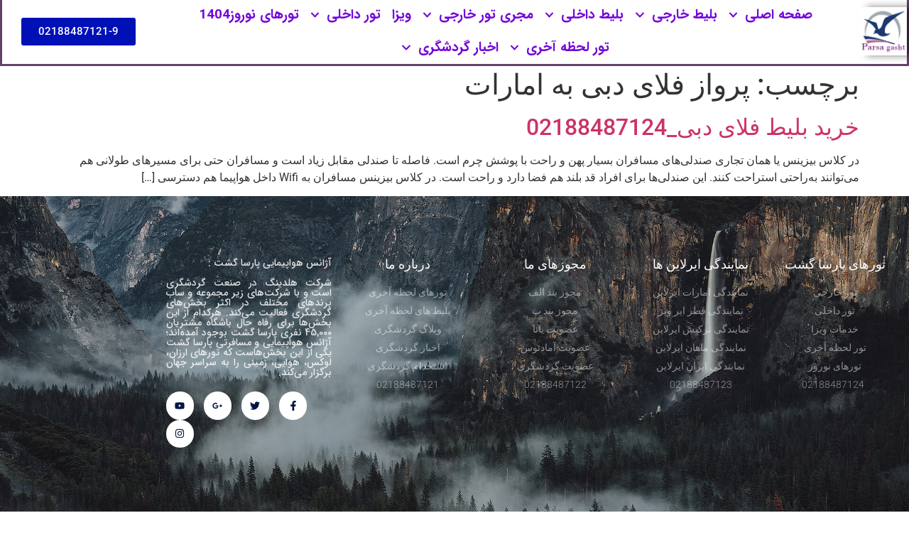

--- FILE ---
content_type: text/html; charset=UTF-8
request_url: https://parsagasht.net/tag/%D9%BE%D8%B1%D9%88%D8%A7%D8%B2-%D9%81%D9%84%D8%A7%DB%8C-%D8%AF%D8%A8%DB%8C-%D8%A8%D9%87-%D8%A7%D9%85%D8%A7%D8%B1%D8%A7%D8%AA/
body_size: 46897
content:
<!doctype html>
<html dir="rtl" lang="fa-IR">
<head>
	<meta charset="UTF-8">
	<meta name="viewport" content="width=device-width, initial-scale=1">
	<link rel="profile" href="https://gmpg.org/xfn/11">
	<meta name='robots' content='index, follow, max-image-preview:large, max-snippet:-1, max-video-preview:-1' />

	<!-- This site is optimized with the Yoast SEO plugin v26.8 - https://yoast.com/product/yoast-seo-wordpress/ -->
	<title>پرواز فلای دبی به امارات Archives - هلدینگ گردشگری پارسا گشت</title>
	<link rel="canonical" href="https://parsagasht.net/tag/پرواز-فلای-دبی-به-امارات/" />
	<meta property="og:locale" content="fa_IR" />
	<meta property="og:type" content="article" />
	<meta property="og:title" content="پرواز فلای دبی به امارات Archives - هلدینگ گردشگری پارسا گشت" />
	<meta property="og:url" content="https://parsagasht.net/tag/پرواز-فلای-دبی-به-امارات/" />
	<meta property="og:site_name" content="هلدینگ گردشگری پارسا گشت" />
	<meta name="twitter:card" content="summary_large_image" />
	<script type="application/ld+json" class="yoast-schema-graph">{"@context":"https://schema.org","@graph":[{"@type":"CollectionPage","@id":"https://parsagasht.net/tag/%d9%be%d8%b1%d9%88%d8%a7%d8%b2-%d9%81%d9%84%d8%a7%db%8c-%d8%af%d8%a8%db%8c-%d8%a8%d9%87-%d8%a7%d9%85%d8%a7%d8%b1%d8%a7%d8%aa/","url":"https://parsagasht.net/tag/%d9%be%d8%b1%d9%88%d8%a7%d8%b2-%d9%81%d9%84%d8%a7%db%8c-%d8%af%d8%a8%db%8c-%d8%a8%d9%87-%d8%a7%d9%85%d8%a7%d8%b1%d8%a7%d8%aa/","name":"پرواز فلای دبی به امارات Archives - هلدینگ گردشگری پارسا گشت","isPartOf":{"@id":"https://parsagasht.net/#website"},"breadcrumb":{"@id":"https://parsagasht.net/tag/%d9%be%d8%b1%d9%88%d8%a7%d8%b2-%d9%81%d9%84%d8%a7%db%8c-%d8%af%d8%a8%db%8c-%d8%a8%d9%87-%d8%a7%d9%85%d8%a7%d8%b1%d8%a7%d8%aa/#breadcrumb"},"inLanguage":"fa-IR"},{"@type":"BreadcrumbList","@id":"https://parsagasht.net/tag/%d9%be%d8%b1%d9%88%d8%a7%d8%b2-%d9%81%d9%84%d8%a7%db%8c-%d8%af%d8%a8%db%8c-%d8%a8%d9%87-%d8%a7%d9%85%d8%a7%d8%b1%d8%a7%d8%aa/#breadcrumb","itemListElement":[{"@type":"ListItem","position":1,"name":"Home","item":"https://parsagasht.net/"},{"@type":"ListItem","position":2,"name":"پرواز فلای دبی به امارات"}]},{"@type":"WebSite","@id":"https://parsagasht.net/#website","url":"https://parsagasht.net/","name":"هلدینگ گردشگری پارسا گشت","description":"آژانس هواپیمایی نمایندگی مستقیم بلیط خارجی 02188487121","publisher":{"@id":"https://parsagasht.net/#organization"},"potentialAction":[{"@type":"SearchAction","target":{"@type":"EntryPoint","urlTemplate":"https://parsagasht.net/?s={search_term_string}"},"query-input":{"@type":"PropertyValueSpecification","valueRequired":true,"valueName":"search_term_string"}}],"inLanguage":"fa-IR"},{"@type":"Organization","@id":"https://parsagasht.net/#organization","name":"هلدینگ گردشگری پارسا گشت","url":"https://parsagasht.net/","logo":{"@type":"ImageObject","inLanguage":"fa-IR","@id":"https://parsagasht.net/#/schema/logo/image/","url":"https://parsagasht.net/wp-content/uploads/2022/11/logo5-1.png","contentUrl":"https://parsagasht.net/wp-content/uploads/2022/11/logo5-1.png","width":142,"height":144,"caption":"هلدینگ گردشگری پارسا گشت"},"image":{"@id":"https://parsagasht.net/#/schema/logo/image/"},"sameAs":["https://www.instagram.com/parsagasht_net"]}]}</script>
	<!-- / Yoast SEO plugin. -->


<link rel="alternate" type="application/rss+xml" title="هلدینگ گردشگری پارسا گشت &raquo; خوراک" href="https://parsagasht.net/feed/" />
<link rel="alternate" type="application/rss+xml" title="هلدینگ گردشگری پارسا گشت &raquo; خوراک دیدگاه‌ها" href="https://parsagasht.net/comments/feed/" />
<link rel="alternate" type="application/rss+xml" title="هلدینگ گردشگری پارسا گشت &raquo; پرواز فلای دبی به امارات خوراک برچسب" href="https://parsagasht.net/tag/%d9%be%d8%b1%d9%88%d8%a7%d8%b2-%d9%81%d9%84%d8%a7%db%8c-%d8%af%d8%a8%db%8c-%d8%a8%d9%87-%d8%a7%d9%85%d8%a7%d8%b1%d8%a7%d8%aa/feed/" />
<style id='wp-img-auto-sizes-contain-inline-css'>
img:is([sizes=auto i],[sizes^="auto," i]){contain-intrinsic-size:3000px 1500px}
/*# sourceURL=wp-img-auto-sizes-contain-inline-css */
</style>

<style id='wp-emoji-styles-inline-css'>

	img.wp-smiley, img.emoji {
		display: inline !important;
		border: none !important;
		box-shadow: none !important;
		height: 1em !important;
		width: 1em !important;
		margin: 0 0.07em !important;
		vertical-align: -0.1em !important;
		background: none !important;
		padding: 0 !important;
	}
/*# sourceURL=wp-emoji-styles-inline-css */
</style>
<link rel='stylesheet' id='wp-block-library-rtl-css' href='https://parsagasht.net/wp-includes/css/dist/block-library/style-rtl.min.css?ver=6.9' media='all' />
<style id='global-styles-inline-css'>
:root{--wp--preset--aspect-ratio--square: 1;--wp--preset--aspect-ratio--4-3: 4/3;--wp--preset--aspect-ratio--3-4: 3/4;--wp--preset--aspect-ratio--3-2: 3/2;--wp--preset--aspect-ratio--2-3: 2/3;--wp--preset--aspect-ratio--16-9: 16/9;--wp--preset--aspect-ratio--9-16: 9/16;--wp--preset--color--black: #000000;--wp--preset--color--cyan-bluish-gray: #abb8c3;--wp--preset--color--white: #ffffff;--wp--preset--color--pale-pink: #f78da7;--wp--preset--color--vivid-red: #cf2e2e;--wp--preset--color--luminous-vivid-orange: #ff6900;--wp--preset--color--luminous-vivid-amber: #fcb900;--wp--preset--color--light-green-cyan: #7bdcb5;--wp--preset--color--vivid-green-cyan: #00d084;--wp--preset--color--pale-cyan-blue: #8ed1fc;--wp--preset--color--vivid-cyan-blue: #0693e3;--wp--preset--color--vivid-purple: #9b51e0;--wp--preset--gradient--vivid-cyan-blue-to-vivid-purple: linear-gradient(135deg,rgb(6,147,227) 0%,rgb(155,81,224) 100%);--wp--preset--gradient--light-green-cyan-to-vivid-green-cyan: linear-gradient(135deg,rgb(122,220,180) 0%,rgb(0,208,130) 100%);--wp--preset--gradient--luminous-vivid-amber-to-luminous-vivid-orange: linear-gradient(135deg,rgb(252,185,0) 0%,rgb(255,105,0) 100%);--wp--preset--gradient--luminous-vivid-orange-to-vivid-red: linear-gradient(135deg,rgb(255,105,0) 0%,rgb(207,46,46) 100%);--wp--preset--gradient--very-light-gray-to-cyan-bluish-gray: linear-gradient(135deg,rgb(238,238,238) 0%,rgb(169,184,195) 100%);--wp--preset--gradient--cool-to-warm-spectrum: linear-gradient(135deg,rgb(74,234,220) 0%,rgb(151,120,209) 20%,rgb(207,42,186) 40%,rgb(238,44,130) 60%,rgb(251,105,98) 80%,rgb(254,248,76) 100%);--wp--preset--gradient--blush-light-purple: linear-gradient(135deg,rgb(255,206,236) 0%,rgb(152,150,240) 100%);--wp--preset--gradient--blush-bordeaux: linear-gradient(135deg,rgb(254,205,165) 0%,rgb(254,45,45) 50%,rgb(107,0,62) 100%);--wp--preset--gradient--luminous-dusk: linear-gradient(135deg,rgb(255,203,112) 0%,rgb(199,81,192) 50%,rgb(65,88,208) 100%);--wp--preset--gradient--pale-ocean: linear-gradient(135deg,rgb(255,245,203) 0%,rgb(182,227,212) 50%,rgb(51,167,181) 100%);--wp--preset--gradient--electric-grass: linear-gradient(135deg,rgb(202,248,128) 0%,rgb(113,206,126) 100%);--wp--preset--gradient--midnight: linear-gradient(135deg,rgb(2,3,129) 0%,rgb(40,116,252) 100%);--wp--preset--font-size--small: 13px;--wp--preset--font-size--medium: 20px;--wp--preset--font-size--large: 36px;--wp--preset--font-size--x-large: 42px;--wp--preset--spacing--20: 0.44rem;--wp--preset--spacing--30: 0.67rem;--wp--preset--spacing--40: 1rem;--wp--preset--spacing--50: 1.5rem;--wp--preset--spacing--60: 2.25rem;--wp--preset--spacing--70: 3.38rem;--wp--preset--spacing--80: 5.06rem;--wp--preset--shadow--natural: 6px 6px 9px rgba(0, 0, 0, 0.2);--wp--preset--shadow--deep: 12px 12px 50px rgba(0, 0, 0, 0.4);--wp--preset--shadow--sharp: 6px 6px 0px rgba(0, 0, 0, 0.2);--wp--preset--shadow--outlined: 6px 6px 0px -3px rgb(255, 255, 255), 6px 6px rgb(0, 0, 0);--wp--preset--shadow--crisp: 6px 6px 0px rgb(0, 0, 0);}:root { --wp--style--global--content-size: 800px;--wp--style--global--wide-size: 1200px; }:where(body) { margin: 0; }.wp-site-blocks > .alignleft { float: left; margin-right: 2em; }.wp-site-blocks > .alignright { float: right; margin-left: 2em; }.wp-site-blocks > .aligncenter { justify-content: center; margin-left: auto; margin-right: auto; }:where(.wp-site-blocks) > * { margin-block-start: 24px; margin-block-end: 0; }:where(.wp-site-blocks) > :first-child { margin-block-start: 0; }:where(.wp-site-blocks) > :last-child { margin-block-end: 0; }:root { --wp--style--block-gap: 24px; }:root :where(.is-layout-flow) > :first-child{margin-block-start: 0;}:root :where(.is-layout-flow) > :last-child{margin-block-end: 0;}:root :where(.is-layout-flow) > *{margin-block-start: 24px;margin-block-end: 0;}:root :where(.is-layout-constrained) > :first-child{margin-block-start: 0;}:root :where(.is-layout-constrained) > :last-child{margin-block-end: 0;}:root :where(.is-layout-constrained) > *{margin-block-start: 24px;margin-block-end: 0;}:root :where(.is-layout-flex){gap: 24px;}:root :where(.is-layout-grid){gap: 24px;}.is-layout-flow > .alignleft{float: left;margin-inline-start: 0;margin-inline-end: 2em;}.is-layout-flow > .alignright{float: right;margin-inline-start: 2em;margin-inline-end: 0;}.is-layout-flow > .aligncenter{margin-left: auto !important;margin-right: auto !important;}.is-layout-constrained > .alignleft{float: left;margin-inline-start: 0;margin-inline-end: 2em;}.is-layout-constrained > .alignright{float: right;margin-inline-start: 2em;margin-inline-end: 0;}.is-layout-constrained > .aligncenter{margin-left: auto !important;margin-right: auto !important;}.is-layout-constrained > :where(:not(.alignleft):not(.alignright):not(.alignfull)){max-width: var(--wp--style--global--content-size);margin-left: auto !important;margin-right: auto !important;}.is-layout-constrained > .alignwide{max-width: var(--wp--style--global--wide-size);}body .is-layout-flex{display: flex;}.is-layout-flex{flex-wrap: wrap;align-items: center;}.is-layout-flex > :is(*, div){margin: 0;}body .is-layout-grid{display: grid;}.is-layout-grid > :is(*, div){margin: 0;}body{padding-top: 0px;padding-right: 0px;padding-bottom: 0px;padding-left: 0px;}a:where(:not(.wp-element-button)){text-decoration: underline;}:root :where(.wp-element-button, .wp-block-button__link){background-color: #32373c;border-width: 0;color: #fff;font-family: inherit;font-size: inherit;font-style: inherit;font-weight: inherit;letter-spacing: inherit;line-height: inherit;padding-top: calc(0.667em + 2px);padding-right: calc(1.333em + 2px);padding-bottom: calc(0.667em + 2px);padding-left: calc(1.333em + 2px);text-decoration: none;text-transform: inherit;}.has-black-color{color: var(--wp--preset--color--black) !important;}.has-cyan-bluish-gray-color{color: var(--wp--preset--color--cyan-bluish-gray) !important;}.has-white-color{color: var(--wp--preset--color--white) !important;}.has-pale-pink-color{color: var(--wp--preset--color--pale-pink) !important;}.has-vivid-red-color{color: var(--wp--preset--color--vivid-red) !important;}.has-luminous-vivid-orange-color{color: var(--wp--preset--color--luminous-vivid-orange) !important;}.has-luminous-vivid-amber-color{color: var(--wp--preset--color--luminous-vivid-amber) !important;}.has-light-green-cyan-color{color: var(--wp--preset--color--light-green-cyan) !important;}.has-vivid-green-cyan-color{color: var(--wp--preset--color--vivid-green-cyan) !important;}.has-pale-cyan-blue-color{color: var(--wp--preset--color--pale-cyan-blue) !important;}.has-vivid-cyan-blue-color{color: var(--wp--preset--color--vivid-cyan-blue) !important;}.has-vivid-purple-color{color: var(--wp--preset--color--vivid-purple) !important;}.has-black-background-color{background-color: var(--wp--preset--color--black) !important;}.has-cyan-bluish-gray-background-color{background-color: var(--wp--preset--color--cyan-bluish-gray) !important;}.has-white-background-color{background-color: var(--wp--preset--color--white) !important;}.has-pale-pink-background-color{background-color: var(--wp--preset--color--pale-pink) !important;}.has-vivid-red-background-color{background-color: var(--wp--preset--color--vivid-red) !important;}.has-luminous-vivid-orange-background-color{background-color: var(--wp--preset--color--luminous-vivid-orange) !important;}.has-luminous-vivid-amber-background-color{background-color: var(--wp--preset--color--luminous-vivid-amber) !important;}.has-light-green-cyan-background-color{background-color: var(--wp--preset--color--light-green-cyan) !important;}.has-vivid-green-cyan-background-color{background-color: var(--wp--preset--color--vivid-green-cyan) !important;}.has-pale-cyan-blue-background-color{background-color: var(--wp--preset--color--pale-cyan-blue) !important;}.has-vivid-cyan-blue-background-color{background-color: var(--wp--preset--color--vivid-cyan-blue) !important;}.has-vivid-purple-background-color{background-color: var(--wp--preset--color--vivid-purple) !important;}.has-black-border-color{border-color: var(--wp--preset--color--black) !important;}.has-cyan-bluish-gray-border-color{border-color: var(--wp--preset--color--cyan-bluish-gray) !important;}.has-white-border-color{border-color: var(--wp--preset--color--white) !important;}.has-pale-pink-border-color{border-color: var(--wp--preset--color--pale-pink) !important;}.has-vivid-red-border-color{border-color: var(--wp--preset--color--vivid-red) !important;}.has-luminous-vivid-orange-border-color{border-color: var(--wp--preset--color--luminous-vivid-orange) !important;}.has-luminous-vivid-amber-border-color{border-color: var(--wp--preset--color--luminous-vivid-amber) !important;}.has-light-green-cyan-border-color{border-color: var(--wp--preset--color--light-green-cyan) !important;}.has-vivid-green-cyan-border-color{border-color: var(--wp--preset--color--vivid-green-cyan) !important;}.has-pale-cyan-blue-border-color{border-color: var(--wp--preset--color--pale-cyan-blue) !important;}.has-vivid-cyan-blue-border-color{border-color: var(--wp--preset--color--vivid-cyan-blue) !important;}.has-vivid-purple-border-color{border-color: var(--wp--preset--color--vivid-purple) !important;}.has-vivid-cyan-blue-to-vivid-purple-gradient-background{background: var(--wp--preset--gradient--vivid-cyan-blue-to-vivid-purple) !important;}.has-light-green-cyan-to-vivid-green-cyan-gradient-background{background: var(--wp--preset--gradient--light-green-cyan-to-vivid-green-cyan) !important;}.has-luminous-vivid-amber-to-luminous-vivid-orange-gradient-background{background: var(--wp--preset--gradient--luminous-vivid-amber-to-luminous-vivid-orange) !important;}.has-luminous-vivid-orange-to-vivid-red-gradient-background{background: var(--wp--preset--gradient--luminous-vivid-orange-to-vivid-red) !important;}.has-very-light-gray-to-cyan-bluish-gray-gradient-background{background: var(--wp--preset--gradient--very-light-gray-to-cyan-bluish-gray) !important;}.has-cool-to-warm-spectrum-gradient-background{background: var(--wp--preset--gradient--cool-to-warm-spectrum) !important;}.has-blush-light-purple-gradient-background{background: var(--wp--preset--gradient--blush-light-purple) !important;}.has-blush-bordeaux-gradient-background{background: var(--wp--preset--gradient--blush-bordeaux) !important;}.has-luminous-dusk-gradient-background{background: var(--wp--preset--gradient--luminous-dusk) !important;}.has-pale-ocean-gradient-background{background: var(--wp--preset--gradient--pale-ocean) !important;}.has-electric-grass-gradient-background{background: var(--wp--preset--gradient--electric-grass) !important;}.has-midnight-gradient-background{background: var(--wp--preset--gradient--midnight) !important;}.has-small-font-size{font-size: var(--wp--preset--font-size--small) !important;}.has-medium-font-size{font-size: var(--wp--preset--font-size--medium) !important;}.has-large-font-size{font-size: var(--wp--preset--font-size--large) !important;}.has-x-large-font-size{font-size: var(--wp--preset--font-size--x-large) !important;}
:root :where(.wp-block-pullquote){font-size: 1.5em;line-height: 1.6;}
/*# sourceURL=global-styles-inline-css */
</style>
<link rel='stylesheet' id='woocommerce-layout-rtl-css' href='https://parsagasht.net/wp-content/plugins/woocommerce/assets/css/woocommerce-layout-rtl.css?ver=10.4.3' media='all' />
<link rel='stylesheet' id='woocommerce-smallscreen-rtl-css' href='https://parsagasht.net/wp-content/plugins/woocommerce/assets/css/woocommerce-smallscreen-rtl.css?ver=10.4.3' media='only screen and (max-width: 768px)' />
<link rel='stylesheet' id='woocommerce-general-rtl-css' href='https://parsagasht.net/wp-content/plugins/woocommerce/assets/css/woocommerce-rtl.css?ver=10.4.3' media='all' />
<style id='woocommerce-inline-inline-css'>
.woocommerce form .form-row .required { visibility: visible; }
/*# sourceURL=woocommerce-inline-inline-css */
</style>
<link rel='stylesheet' id='hello-elementor-css' href='https://parsagasht.net/wp-content/themes/hello-elementor/assets/css/reset.css?ver=3.4.6' media='all' />
<link rel='stylesheet' id='hello-elementor-theme-style-css' href='https://parsagasht.net/wp-content/themes/hello-elementor/assets/css/theme.css?ver=3.4.6' media='all' />
<link rel='stylesheet' id='hello-elementor-header-footer-css' href='https://parsagasht.net/wp-content/themes/hello-elementor/assets/css/header-footer.css?ver=3.4.6' media='all' />
<link rel='stylesheet' id='elementor-frontend-css' href='https://parsagasht.net/wp-content/plugins/elementor/assets/css/frontend.min.css?ver=3.34.4' media='all' />
<link rel='stylesheet' id='elementor-post-855-css' href='https://parsagasht.net/wp-content/uploads/elementor/css/post-855.css?ver=1769796671' media='all' />
<link rel='stylesheet' id='widget-image-css' href='https://parsagasht.net/wp-content/plugins/elementor/assets/css/widget-image-rtl.min.css?ver=3.34.4' media='all' />
<link rel='stylesheet' id='widget-nav-menu-css' href='https://parsagasht.net/wp-content/plugins/elementor-pro/assets/css/widget-nav-menu-rtl.min.css?ver=3.31.2' media='all' />
<link rel='stylesheet' id='widget-heading-css' href='https://parsagasht.net/wp-content/plugins/elementor/assets/css/widget-heading-rtl.min.css?ver=3.34.4' media='all' />
<link rel='stylesheet' id='widget-icon-list-css' href='https://parsagasht.net/wp-content/plugins/elementor/assets/css/widget-icon-list-rtl.min.css?ver=3.34.4' media='all' />
<link rel='stylesheet' id='widget-social-icons-css' href='https://parsagasht.net/wp-content/plugins/elementor/assets/css/widget-social-icons-rtl.min.css?ver=3.34.4' media='all' />
<link rel='stylesheet' id='e-apple-webkit-css' href='https://parsagasht.net/wp-content/plugins/elementor/assets/css/conditionals/apple-webkit.min.css?ver=3.34.4' media='all' />
<link rel='stylesheet' id='elementor-post-250-css' href='https://parsagasht.net/wp-content/uploads/elementor/css/post-250.css?ver=1769796675' media='all' />
<link rel='stylesheet' id='elementor-post-305-css' href='https://parsagasht.net/wp-content/uploads/elementor/css/post-305.css?ver=1769796675' media='all' />
<link rel='stylesheet' id='abzarwp-fonts-all-css' href='https://parsagasht.net/wp-content/plugins/elementor-pro/abzarwp/fonts/all/css/fonts.css?ver=123456' media='all' />
<link rel='stylesheet' id='elementor-gf-local-roboto-css' href='https://parsagasht.net/wp-content/uploads/elementor/google-fonts/css/roboto.css?ver=1742234932' media='all' />
<link rel='stylesheet' id='elementor-gf-local-robotoslab-css' href='https://parsagasht.net/wp-content/uploads/elementor/google-fonts/css/robotoslab.css?ver=1742234936' media='all' />
<script src="https://parsagasht.net/wp-includes/js/jquery/jquery.min.js?ver=3.7.1" id="jquery-core-js"></script>
<script src="https://parsagasht.net/wp-includes/js/jquery/jquery-migrate.min.js?ver=3.4.1" id="jquery-migrate-js"></script>
<script src="https://parsagasht.net/wp-content/plugins/woocommerce/assets/js/jquery-blockui/jquery.blockUI.min.js?ver=2.7.0-wc.10.4.3" id="wc-jquery-blockui-js" defer data-wp-strategy="defer"></script>
<script src="https://parsagasht.net/wp-content/plugins/woocommerce/assets/js/js-cookie/js.cookie.min.js?ver=2.1.4-wc.10.4.3" id="wc-js-cookie-js" defer data-wp-strategy="defer"></script>
<script id="woocommerce-js-extra">
var woocommerce_params = {"ajax_url":"/wp-admin/admin-ajax.php","wc_ajax_url":"/?wc-ajax=%%endpoint%%","i18n_password_show":"\u0646\u0645\u0627\u06cc\u0634 \u0631\u0645\u0632 \u0639\u0628\u0648\u0631","i18n_password_hide":"\u0645\u062e\u0641\u06cc\u200c\u0633\u0627\u0632\u06cc \u0631\u0645\u0632 \u0639\u0628\u0648\u0631"};
//# sourceURL=woocommerce-js-extra
</script>
<script src="https://parsagasht.net/wp-content/plugins/woocommerce/assets/js/frontend/woocommerce.min.js?ver=10.4.3" id="woocommerce-js" defer data-wp-strategy="defer"></script>
<link rel="https://api.w.org/" href="https://parsagasht.net/wp-json/" /><link rel="alternate" title="JSON" type="application/json" href="https://parsagasht.net/wp-json/wp/v2/tags/1899" /><link rel="EditURI" type="application/rsd+xml" title="RSD" href="https://parsagasht.net/xmlrpc.php?rsd" />
<meta name="generator" content="WordPress 6.9" />
<meta name="generator" content="WooCommerce 10.4.3" />
	<noscript><style>.woocommerce-product-gallery{ opacity: 1 !important; }</style></noscript>
	<meta name="generator" content="Elementor 3.34.4; features: e_font_icon_svg, additional_custom_breakpoints; settings: css_print_method-external, google_font-enabled, font_display-swap">
			<style>
				.e-con.e-parent:nth-of-type(n+4):not(.e-lazyloaded):not(.e-no-lazyload),
				.e-con.e-parent:nth-of-type(n+4):not(.e-lazyloaded):not(.e-no-lazyload) * {
					background-image: none !important;
				}
				@media screen and (max-height: 1024px) {
					.e-con.e-parent:nth-of-type(n+3):not(.e-lazyloaded):not(.e-no-lazyload),
					.e-con.e-parent:nth-of-type(n+3):not(.e-lazyloaded):not(.e-no-lazyload) * {
						background-image: none !important;
					}
				}
				@media screen and (max-height: 640px) {
					.e-con.e-parent:nth-of-type(n+2):not(.e-lazyloaded):not(.e-no-lazyload),
					.e-con.e-parent:nth-of-type(n+2):not(.e-lazyloaded):not(.e-no-lazyload) * {
						background-image: none !important;
					}
				}
			</style>
			<link rel="icon" href="https://parsagasht.net/wp-content/uploads/2022/11/ea5ea5f1cb6b81eabe209bb8d24d787a-100x100.jpg" sizes="32x32" />
<link rel="icon" href="https://parsagasht.net/wp-content/uploads/2022/11/ea5ea5f1cb6b81eabe209bb8d24d787a.jpg" sizes="192x192" />
<link rel="apple-touch-icon" href="https://parsagasht.net/wp-content/uploads/2022/11/ea5ea5f1cb6b81eabe209bb8d24d787a.jpg" />
<meta name="msapplication-TileImage" content="https://parsagasht.net/wp-content/uploads/2022/11/ea5ea5f1cb6b81eabe209bb8d24d787a.jpg" />
</head>
<body class="rtl archive tag tag-1899 wp-custom-logo wp-embed-responsive wp-theme-hello-elementor theme-hello-elementor woocommerce-no-js eio-default hello-elementor-default elementor-default elementor-kit-855">


<a class="skip-link screen-reader-text" href="#content">پرش به محتوا</a>

		<header data-elementor-type="header" data-elementor-id="250" class="elementor elementor-250 elementor-location-header" data-elementor-post-type="elementor_library">
					<section class="elementor-section elementor-top-section elementor-element elementor-element-614e556 elementor-section-full_width elementor-section-content-middle elementor-section-height-default elementor-section-height-default" data-id="614e556" data-element_type="section">
						<div class="elementor-container elementor-column-gap-no">
					<div class="elementor-column elementor-col-33 elementor-top-column elementor-element elementor-element-c503024" data-id="c503024" data-element_type="column">
			<div class="elementor-widget-wrap elementor-element-populated">
						<div class="elementor-element elementor-element-5831240 elementor-widget elementor-widget-theme-site-logo elementor-widget-image" data-id="5831240" data-element_type="widget" data-widget_type="theme-site-logo.default">
				<div class="elementor-widget-container">
											<a href="https://parsagasht.net">
			<img width="142" height="144" src="https://parsagasht.net/wp-content/uploads/2022/11/logo5-1.png" class="attachment-full size-full wp-image-784" alt="" srcset="https://parsagasht.net/wp-content/uploads/2022/11/logo5-1.png 142w, https://parsagasht.net/wp-content/uploads/2022/11/logo5-1-100x100.png 100w" sizes="(max-width: 142px) 100vw, 142px" />				</a>
											</div>
				</div>
					</div>
		</div>
				<div class="elementor-column elementor-col-33 elementor-top-column elementor-element elementor-element-dce3b1a" data-id="dce3b1a" data-element_type="column">
			<div class="elementor-widget-wrap elementor-element-populated">
						<div class="elementor-element elementor-element-ce339e1 elementor-nav-menu__align-center elementor-nav-menu__text-align-center elementor-nav-menu--dropdown-tablet elementor-nav-menu--toggle elementor-nav-menu--burger elementor-widget elementor-widget-nav-menu" data-id="ce339e1" data-element_type="widget" data-settings="{&quot;submenu_icon&quot;:{&quot;value&quot;:&quot;&lt;svg class=\&quot;fa-svg-chevron-down e-font-icon-svg e-fas-chevron-down\&quot; viewBox=\&quot;0 0 448 512\&quot; xmlns=\&quot;http:\/\/www.w3.org\/2000\/svg\&quot;&gt;&lt;path d=\&quot;M207.029 381.476L12.686 187.132c-9.373-9.373-9.373-24.569 0-33.941l22.667-22.667c9.357-9.357 24.522-9.375 33.901-.04L224 284.505l154.745-154.021c9.379-9.335 24.544-9.317 33.901.04l22.667 22.667c9.373 9.373 9.373 24.569 0 33.941L240.971 381.476c-9.373 9.372-24.569 9.372-33.942 0z\&quot;&gt;&lt;\/path&gt;&lt;\/svg&gt;&quot;,&quot;library&quot;:&quot;fa-solid&quot;},&quot;layout&quot;:&quot;horizontal&quot;,&quot;toggle&quot;:&quot;burger&quot;}" data-widget_type="nav-menu.default">
				<div class="elementor-widget-container">
								<nav aria-label="فهرست" class="elementor-nav-menu--main elementor-nav-menu__container elementor-nav-menu--layout-horizontal e--pointer-framed e--animation-grow">
				<ul id="menu-1-ce339e1" class="elementor-nav-menu"><li class="menu-item menu-item-type-post_type menu-item-object-page menu-item-home menu-item-has-children menu-item-17901"><a href="https://parsagasht.net/" class="elementor-item">صفحه اصلی</a>
<ul class="sub-menu elementor-nav-menu--dropdown">
	<li class="menu-item menu-item-type-post_type menu-item-object-post menu-item-29943"><a href="https://parsagasht.net/%d8%a7%d9%be%d9%86-%d9%88%d8%b1%da%a9-%d9%be%d8%b1%d9%85%db%8c%d8%aa-%d8%a7%db%8c%d8%b1%d8%a7%d9%86%db%8c%d8%a7%d9%86/" class="elementor-sub-item">اپن ورک پرمیت ایرانیان</a></li>
	<li class="menu-item menu-item-type-post_type menu-item-object-page menu-item-has-children menu-item-29907"><a href="https://parsagasht.net/%d9%88%d9%82%d8%aa-%d8%b3%d9%81%d8%a7%d8%b1%d8%aa-%d9%87%d8%a7/" class="elementor-sub-item">وقت سفارت ها</a>
	<ul class="sub-menu elementor-nav-menu--dropdown">
		<li class="menu-item menu-item-type-post_type menu-item-object-post menu-item-29904"><a href="https://parsagasht.net/%d9%88%d9%82%d8%aa-%d8%b3%d9%81%d8%a7%d8%b1%d8%aa-%d8%a2%d9%85%d8%b1%db%8c%da%a9%d8%a7/" class="elementor-sub-item">وقت سفارت آمریکا</a></li>
	</ul>
</li>
	<li class="menu-item menu-item-type-post_type menu-item-object-page menu-item-has-children menu-item-22232"><a href="https://parsagasht.net/%d9%88%db%8c%d8%b2%d8%a7-2/" class="elementor-sub-item">ویزا</a>
	<ul class="sub-menu elementor-nav-menu--dropdown">
		<li class="menu-item menu-item-type-post_type menu-item-object-post menu-item-29829"><a href="https://parsagasht.net/%d9%88%db%8c%d8%b2%d8%a7%db%8c-%da%a9%d8%a7%d9%86%d8%a7%d8%af%d8%a7-%d8%aa%d8%b6%d9%85%db%8c%d9%86%db%8c/" class="elementor-sub-item">ویزای کانادا تضمینی</a></li>
		<li class="menu-item menu-item-type-post_type menu-item-object-post menu-item-22240"><a href="https://parsagasht.net/%d9%88%db%8c%d8%b2%d8%a7%db%8c-%d8%aa%d9%88%d8%b1%db%8c%d8%b3%d8%aa%db%8c-%da%a9%d8%a7%d9%86%d8%a7%d8%af%d8%a7/" class="elementor-sub-item">ویزای توریستی کانادا</a></li>
		<li class="menu-item menu-item-type-post_type menu-item-object-post menu-item-21512"><a href="https://parsagasht.net/%d8%b4%d8%b1%d8%a7%db%8c%d8%b7-%d8%a7%d8%ae%d8%b0-%d9%88%db%8c%d8%b2%d8%a7-%da%a9%d8%a7%d9%86%d8%a7%d8%af%d8%a7/" class="elementor-sub-item">شرایط اخذ ویزا کانادا</a></li>
		<li class="menu-item menu-item-type-post_type menu-item-object-post menu-item-22285"><a href="https://parsagasht.net/%d9%88%db%8c%d8%b2%d8%a7%db%8c-%d8%a7%d8%b3%d9%be%d8%a7%d9%86%d8%b3%d8%b1%d8%b4%db%8c%d9%be-%da%a9%d8%a7%d9%86%d8%a7%d8%af%d8%a7/" class="elementor-sub-item">ویزای اسپانسرشیپ کانادا</a></li>
	</ul>
</li>
	<li class="menu-item menu-item-type-post_type menu-item-object-post menu-item-5516"><a href="https://parsagasht.net/%d9%be%db%8c%da%a9%d8%a7%d9%be-%d9%88%db%8c%d8%b2%d8%a7/" class="elementor-sub-item">پیکاپ ویزا</a></li>
	<li class="menu-item menu-item-type-post_type menu-item-object-page menu-item-has-children menu-item-22241"><a href="https://parsagasht.net/%d8%a7%d9%82%d8%a7%d9%85%d8%aa/" class="elementor-sub-item">اقامت</a>
	<ul class="sub-menu elementor-nav-menu--dropdown">
		<li class="menu-item menu-item-type-post_type menu-item-object-post menu-item-22286"><a href="https://parsagasht.net/%d9%88%db%8c%d8%b2%d8%a7%db%8c-%d8%a7%d8%b3%d9%be%d8%a7%d9%86%d8%b3%d8%b1%d8%b4%db%8c%d9%be-%da%a9%d8%a7%d9%86%d8%a7%d8%af%d8%a7/" class="elementor-sub-item">ویزای اسپانسرشیپ کانادا</a></li>
		<li class="menu-item menu-item-type-post_type menu-item-object-post menu-item-22259"><a href="https://parsagasht.net/%d9%88%db%8c%d8%b2%d8%a7%db%8c-%d9%87%d9%86%d8%b1%d9%85%d9%86%d8%af%d8%a7%d9%86-%da%a9%d8%a7%d9%86%d8%a7%d8%af%d8%a7/" class="elementor-sub-item">ویزای هنرمندان کانادا</a></li>
		<li class="menu-item menu-item-type-post_type menu-item-object-post menu-item-22246"><a href="https://parsagasht.net/%d9%88%db%8c%d8%b2%d8%a7%db%8c-%d9%88%d8%b1%d8%b2%d8%b4%da%a9%d8%a7%d8%b1%d8%a7%d9%86-%da%a9%d8%a7%d9%86%d8%a7%d8%af%d8%a7/" class="elementor-sub-item">ویزای ورزشکاران کانادا</a></li>
		<li class="menu-item menu-item-type-post_type menu-item-object-post menu-item-29986"><a href="https://parsagasht.net/%d8%a7%d8%ae%d8%b0-%d8%a7%d9%82%d8%a7%d9%85%d8%aa-%d8%aa%d8%b6%d9%85%db%8c%d9%86%db%8c-%d8%a7%d8%b1%d9%88%d9%be%d8%a7/" class="elementor-sub-item">اخذ اقامت تضمینی اروپا</a></li>
		<li class="menu-item menu-item-type-post_type menu-item-object-post menu-item-22281"><a href="https://parsagasht.net/22278-2/" class="elementor-sub-item">اکسپرس اینتری کانادا</a></li>
	</ul>
</li>
	<li class="menu-item menu-item-type-post_type menu-item-object-page menu-item-has-children menu-item-22156"><a href="https://parsagasht.net/%d9%88%db%8c%d8%b2%d8%a7-%d8%a7%d8%b3%d8%aa%d8%a7%d8%b1%d8%aa%d8%a7%d9%be/" class="elementor-sub-item">ویزا استارتاپ</a>
	<ul class="sub-menu elementor-nav-menu--dropdown">
		<li class="menu-item menu-item-type-post_type menu-item-object-post menu-item-22189"><a href="https://parsagasht.net/%d8%a7%d8%b3%d8%aa%d8%a7%d8%b1%d8%aa-%d8%a2%d9%be-%d9%88%db%8c%d8%b2%d8%a7%db%8c-%da%a9%d8%a7%d9%86%d8%a7%d8%af%d8%a7-%d8%ab%d8%a8%d8%aa-%d8%b4%d8%b9%d8%a8%d9%87-%da%a9%d8%a7%d9%86%d8%a7%d8%af%d8%a7/" class="elementor-sub-item">استارت آپ ویزای کانادا ثبت شعبه کانادایی</a></li>
	</ul>
</li>
	<li class="menu-item menu-item-type-post_type menu-item-object-page menu-item-has-children menu-item-22183"><a href="https://parsagasht.net/%d9%85%d9%87%d8%a7%d8%ac%d8%b1%d8%aa-%da%a9%d8%a7%d8%b1%db%8c-%da%a9%d8%a7%d9%86%d8%a7%d8%af%d8%a7/" class="elementor-sub-item">مهاجرت کاری کانادا</a>
	<ul class="sub-menu elementor-nav-menu--dropdown">
		<li class="menu-item menu-item-type-post_type menu-item-object-post menu-item-30336"><a href="https://parsagasht.net/%d8%aa%d9%85%d8%af%db%8c%d8%af-%d9%88%d8%b1%da%a9-%d9%be%d8%b1%d9%85%db%8c%d8%aa-%da%a9%d8%a7%d9%86%d8%a7%d8%af%d8%a7-%d8%a8%d8%b1%d8%a7%db%8c-%d8%a7%db%8c%d8%b1%d8%a7%d9%86%db%8c%d8%a7%d9%86-%d8%aa/" class="elementor-sub-item">تمدید ورک پرمیت کانادا برای ایرانیان تا سال ۲۰۲۵</a></li>
		<li class="menu-item menu-item-type-post_type menu-item-object-post menu-item-has-children menu-item-22185"><a href="https://parsagasht.net/%d9%88%db%8c%d8%b2%d8%a7-%da%a9%d8%a7%d8%b1%db%8c-%da%a9%d8%a7%d9%86%d8%a7%d8%af%d8%a7/" class="elementor-sub-item">ویزا کاری کانادا</a>
		<ul class="sub-menu elementor-nav-menu--dropdown">
			<li class="menu-item menu-item-type-post_type menu-item-object-post menu-item-29817"><a href="https://parsagasht.net/%d9%88%d8%b1%da%a9-%d9%be%d8%b1%d9%85%db%8c%d8%aa-%da%a9%d8%a7%d9%86%d8%a7%d8%af%d8%a7-%da%86%db%8c%d8%b3%d8%aa-%d9%88-%da%86%da%af%d9%88%d9%86%d9%87-%d9%88%d8%b1%da%a9-%d9%be%d8%b1%d9%85%db%8c%d8%aa/" class="elementor-sub-item">ورک پرمیت کانادا چیست و چگونه ورک پرمیت کانادا بگیریم؟</a></li>
			<li class="menu-item menu-item-type-post_type menu-item-object-post menu-item-29927"><a href="https://parsagasht.net/%d9%88%d8%b1%da%a9-%d9%be%d8%b1%d9%85%db%8c%d8%aa-%da%86%db%8c%d8%b3%d8%aa/" class="elementor-sub-item">ورک پرمیت چیست | ورک پرمیت کانادا را چگونه بگیریم؟</a></li>
		</ul>
</li>
		<li class="menu-item menu-item-type-post_type menu-item-object-post menu-item-22213"><a href="https://parsagasht.net/%d8%ac%d8%a7%d8%a8-%d8%a2%d9%81%d8%b1-%da%a9%d8%a7%d9%86%d8%a7%d8%af%d8%a7/" class="elementor-sub-item">جاب آفر کانادا</a></li>
		<li class="menu-item menu-item-type-post_type menu-item-object-post menu-item-22266"><a href="https://parsagasht.net/%d9%88%db%8c%d8%b2%d8%a7%db%8c-%da%a9%d8%a7%d8%b1-%d9%be%d8%b3-%d8%a7%d8%b2-%d8%aa%d8%ad%d8%b5%db%8c%d9%84-%d8%af%d8%b1-%da%a9%d8%a7%d9%86%d8%a7%d8%af%d8%a7/" class="elementor-sub-item">ویزای کار پس از تحصیل در کانادا</a></li>
		<li class="menu-item menu-item-type-post_type menu-item-object-post menu-item-30231"><a href="https://parsagasht.net/%d8%b4%d8%b1%d8%a7%db%8c%d8%b7-%d8%a7%d8%ae%d8%b0-%d9%88%db%8c%d8%b2%d8%a7%db%8c-%da%a9%d8%a7%d9%86%d8%a7%d8%af%d8%a7%d8%9b-%d8%a8%db%8c%da%af%d8%af%d8%a7%d8%b1-%d8%a8%d9%87-%d8%a2%d8%a8/" class="elementor-sub-item">شرایط اخذ ویزای کانادا؛ بی‌گدار به آب نزنید!</a></li>
		<li class="menu-item menu-item-type-post_type menu-item-object-post menu-item-22235"><a href="https://parsagasht.net/%d8%a8%d8%b1%d9%86%d8%a7%d9%85%d9%87-%d9%86%db%8c%d8%b1%d9%88%db%8c-%d9%85%d8%aa%d8%ae%d8%b5%d8%b5-%d9%81%d8%af%d8%b1%d8%a7%d9%84-%da%a9%d8%a7%d9%86%d8%a7%d8%af%d8%a7/" class="elementor-sub-item">برنامه نیروی متخصص فدرال کانادا</a></li>
	</ul>
</li>
	<li class="menu-item menu-item-type-post_type menu-item-object-page menu-item-has-children menu-item-22193"><a href="https://parsagasht.net/%d8%b3%d8%b1%d9%85%d8%a7%db%8c%d9%87-%da%af%d8%b0%d8%a7%d8%b1%db%8c-%d8%af%d8%b1%da%a9%d8%a7%d9%86%d8%a7%d8%af%d8%a7/" class="elementor-sub-item">سرمایه گذاری درکانادا</a>
	<ul class="sub-menu elementor-nav-menu--dropdown">
		<li class="menu-item menu-item-type-post_type menu-item-object-post menu-item-22290"><a href="https://parsagasht.net/%d8%ae%d8%b1%db%8c%d8%af-%d8%a8%db%8c%d8%b2%db%8c%d9%86%d8%b3-%d8%af%d8%b1-%da%a9%d8%a7%d9%86%d8%a7%d8%af%d8%a7/" class="elementor-sub-item">خرید بیزینس در کانادا</a></li>
		<li class="menu-item menu-item-type-post_type menu-item-object-post menu-item-22184"><a href="https://parsagasht.net/%d9%88%db%8c%d8%b2%d8%a7%db%8c-%da%a9%d8%a7%d8%b1%d8%a2%d9%81%d8%b1%db%8c%d9%86%db%8c-%da%a9%d8%a7%d9%86%d8%a7%d8%af%d8%a7/" class="elementor-sub-item">ویزای کارآفرینی کانادا</a></li>
		<li class="menu-item menu-item-type-post_type menu-item-object-post menu-item-22214"><a href="https://parsagasht.net/%d8%ab%d8%a8%d8%aa-%d8%b4%d8%b1%da%a9%d8%aa-%d8%af%d8%b1-%da%a9%d8%a7%d9%86%d8%a7%d8%af%d8%a7/" class="elementor-sub-item">ثبت شرکت در کانادا</a></li>
		<li class="menu-item menu-item-type-post_type menu-item-object-post menu-item-22204"><a href="https://parsagasht.net/%d8%ae%d8%b1%db%8c%d8%af-%d9%81%d8%b1%d8%a7%d9%86%da%86%d8%a7%db%8c%d8%b2-%d8%af%d8%b1-%da%a9%d8%a7%d9%86%d8%a7%d8%af%d8%a7/" class="elementor-sub-item">خرید فرانچایز در کانادا</a></li>
	</ul>
</li>
	<li class="menu-item menu-item-type-post_type menu-item-object-page menu-item-has-children menu-item-22207"><a href="https://parsagasht.net/%d9%85%d9%87%d8%a7%d8%ac%d8%b1%d8%aa-%d8%aa%d8%ad%d8%b5%db%8c%d9%84%db%8c/" class="elementor-sub-item">مهاجرت تحصیلی</a>
	<ul class="sub-menu elementor-nav-menu--dropdown">
		<li class="menu-item menu-item-type-post_type menu-item-object-post menu-item-22224"><a href="https://parsagasht.net/%d9%88%db%8c%d8%b2%d8%a7%db%8c-%d8%aa%d8%ad%d8%b5%db%8c%d9%84%db%8c-%da%a9%d8%a7%d9%86%d8%a7%d8%af%d8%a7/" class="elementor-sub-item">ویزای تحصیلی کانادا</a></li>
		<li class="menu-item menu-item-type-post_type menu-item-object-post menu-item-30228"><a href="https://parsagasht.net/%d8%a2%db%8c%d8%a7-%d9%be%d8%a7%d8%b1%d8%b3%d8%a7-%da%af%d8%b4%d8%aa-%d9%85%d8%ac%d8%b1%db%8c-%d9%85%d8%b3%d8%aa%d9%82%db%8c%d9%85-%d8%aa%d9%88%d8%b1-%da%a9%d8%a7%d9%86%d8%a7%d8%af%d8%a7-%d8%a7%d8%b3/" class="elementor-sub-item">آیا پارسا گشت مجری مستقیم تور کانادا است؟</a></li>
	</ul>
</li>
	<li class="menu-item menu-item-type-post_type menu-item-object-page menu-item-has-children menu-item-4083"><a href="https://parsagasht.net/%d8%a7%d8%b7%d9%84%d8%a7%d8%b9%d8%a7%d8%aa-%da%af%d8%b1%d8%af%d8%b4%da%af%d8%b1%db%8c-%d8%a2%d8%b3%db%8c%d8%a7/" class="elementor-sub-item">اطلاعات گردشگری آسیا</a>
	<ul class="sub-menu elementor-nav-menu--dropdown">
		<li class="menu-item menu-item-type-post_type menu-item-object-post menu-item-has-children menu-item-1150"><a href="https://parsagasht.net/%da%a9%d8%b4%d9%88%d8%b1-%d8%aa%d8%a7%db%8c%d9%84%d9%86%d8%af/" class="elementor-sub-item">اطلاعات گردشگری تایلند</a>
		<ul class="sub-menu elementor-nav-menu--dropdown">
			<li class="menu-item menu-item-type-post_type menu-item-object-post menu-item-30176"><a href="https://parsagasht.net/%d8%aa%d9%88%d8%b1-%d9%be%d9%88%da%a9%d8%aa/" class="elementor-sub-item">تور پوکت</a></li>
			<li class="menu-item menu-item-type-post_type menu-item-object-post menu-item-15745"><a href="https://parsagasht.net/%d9%85%d8%b1%da%a9%d8%b2-%d8%ae%d8%b1%db%8c%d8%af-%d8%b3%db%8c%d8%a7%d9%85-%d9%be%d8%a7%d8%b1%d8%a7%da%af%d9%88%d9%86-%d8%a8%d8%a7%d9%86%da%a9%d9%88%da%a9%d8%8c-%d8%b3%d8%b1%d8%b2%d9%85%db%8c%d9%86/" class="elementor-sub-item">مرکز خرید سیام پاراگون بانکوک، سرزمینی از تفریحات هیجان انگیز</a></li>
			<li class="menu-item menu-item-type-post_type menu-item-object-post menu-item-15747"><a href="https://parsagasht.net/%d8%a8%d8%a7%d9%86%da%a9%d9%88%da%a9-%d8%a8%d9%87%d8%aa%d8%b1-%d8%a7%d8%b3%d8%aa-%db%8c%d8%a7-%d9%be%d8%a7%d8%aa%d8%a7%db%8c%d8%a7%d8%9f/" class="elementor-sub-item">بانکوک بهتر است یا پاتایا؟</a></li>
			<li class="menu-item menu-item-type-post_type menu-item-object-post menu-item-15746"><a href="https://parsagasht.net/%d8%ac%d8%b0%d8%a7%d8%a8-%d8%aa%d8%b1%db%8c%d9%86-%d9%85%d8%ad%d9%84%d9%87-%d9%87%d8%a7%db%8c-%d8%a8%d8%a7%d9%86%da%a9%d9%88%da%a9-%d8%a8%d8%b1%d8%a7%db%8c-%d8%aa%d9%81%d8%b1%db%8c%d8%ad-%d9%88-%d8%ae/" class="elementor-sub-item">جذاب ترین محله های بانکوک برای تفریح و خرید</a></li>
			<li class="menu-item menu-item-type-post_type menu-item-object-post menu-item-15748"><a href="https://parsagasht.net/%d8%a8%d8%b1%d8%a7%db%8c-%d8%ae%d8%b1%db%8c%d8%af-%d8%af%d8%b1-%d8%a8%d8%a7%d9%86%da%a9%d9%88%da%a9-%da%a9%d8%ac%d8%a7-%d8%a8%d8%b1%db%8c%d9%85%d8%9f/" class="elementor-sub-item">برای خرید در بانکوک کجا بریم؟</a></li>
			<li class="menu-item menu-item-type-post_type menu-item-object-post menu-item-15749"><a href="https://parsagasht.net/%d8%a8%d8%b1%d8%a7%db%8c-%d8%ba%d8%b0%d8%a7-%d8%ae%d9%88%d8%b1%d8%af%d9%86-%d8%af%d8%b1-%d8%a8%d8%a7%d9%86%da%a9%d9%88%da%a9%d8%8c-%da%a9%d8%ac%d8%a7-%d8%a8%d8%b1%d9%88%db%8c%d9%85%d8%9f/" class="elementor-sub-item">برای غذا خوردن در بانکوک، کجا برویم؟</a></li>
			<li class="menu-item menu-item-type-post_type menu-item-object-post menu-item-25052"><a href="https://parsagasht.net/%d9%81%d8%b3%d8%aa%db%8c%d9%88%d8%a7%d9%84-%d9%87%d8%a7-%d9%88-%d8%ac%d8%b4%d9%86-%d9%87%d8%a7%db%8c-%d8%aa%d8%a7%db%8c%d9%84%d9%86%d8%af/" class="elementor-sub-item">فستیوال ها و جشن های تایلند</a></li>
			<li class="menu-item menu-item-type-post_type menu-item-object-post menu-item-3540"><a href="https://parsagasht.net/%d8%aa%d9%88%d8%b1-%d8%aa%d8%a7%db%8c%d9%84%d9%86%d8%af/" class="elementor-sub-item">تور تایلند</a></li>
			<li class="menu-item menu-item-type-post_type menu-item-object-post menu-item-22469"><a href="https://parsagasht.net/%d9%85%d8%ac%d8%b1%db%8c-%d9%85%d8%b3%d8%aa%d9%82%db%8c%d9%85-%d8%aa%d9%88%d8%b1-%d8%aa%d8%a7%db%8c%d9%84%d9%86%d8%af02188487125/" class="elementor-sub-item">مجری مستقیم تور تایلند02188487125</a></li>
			<li class="menu-item menu-item-type-post_type menu-item-object-post menu-item-25069"><a href="https://parsagasht.net/%d9%81%db%8c%d9%84-%d9%87%d8%a7-%d9%87%d9%85-%d8%af%d8%b1-%d9%be%d9%88%da%a9%d8%aa-%d8%ae%d8%a7%d9%86%d9%87-%d8%b3%d8%a7%d9%84%d9%85%d9%86%d8%af%d8%a7%d9%86-%d8%af%d8%a7%d8%b1%d9%86%d8%af/" class="elementor-sub-item">فیل ها هم در پوکت خانه سالمندان دارند</a></li>
			<li class="menu-item menu-item-type-post_type menu-item-object-post menu-item-15751"><a href="https://parsagasht.net/%d8%aa%d9%81%d8%b1%db%8c%d8%ad%d8%a7%d8%aa%db%8c-%d8%af%d8%b1-%d8%a8%d8%a7%d9%86%da%a9%d9%88%da%a9-%da%a9%d9%87-%d9%86%db%8c%d8%a7%d8%b2%db%8c-%d8%a8%d9%87-%d9%be%d8%b1%d8%af%d8%a7%d8%ae%d8%aa-2/" class="elementor-sub-item">تفریحاتی در بانکوک که نیازی به پرداخت پول ندارند!</a></li>
			<li class="menu-item menu-item-type-post_type menu-item-object-post menu-item-22506"><a href="https://parsagasht.net/%d8%b4%d8%b1%d8%a7%db%8c%d8%b7-%d8%b1%d8%b2%d8%b1%d9%88-%d8%aa%d9%88%d8%b1-%d9%be%d9%88%da%a9%d8%aa-%d9%88-%d8%a7%d8%ae%d8%b0-%d9%88%db%8c%d8%b2%d8%a7%db%8c-%d8%aa%d8%a7%db%8c%d9%84%d9%86%d8%af0218848/" class="elementor-sub-item">شرایط رزرو تور پوکت و اخذ ویزای تایلند02188487125</a></li>
			<li class="menu-item menu-item-type-post_type menu-item-object-post menu-item-24291"><a href="https://parsagasht.net/%d8%a8%d9%87%d8%aa%d8%b1%db%8c%d9%86-%d8%af%d8%a7%d9%86%d8%b4%da%af%d8%a7%d9%87-%d9%87%d8%a7%db%8c-%d8%aa%d8%a7%db%8c%d9%84%d9%86%d8%af-%d8%a8%d8%b1%d8%a7%db%8c-%d8%aa%d8%ad%d8%b5%db%8c%d9%84/" class="elementor-sub-item">بهترین دانشگاه های تایلند برای تحصیل</a></li>
			<li class="menu-item menu-item-type-post_type menu-item-object-post menu-item-15750"><a href="https://parsagasht.net/%da%86%da%af%d9%88%d9%86%d9%87-%d8%af%d8%b1-%d8%a8%d8%a7%d9%86%da%a9%d9%88%da%a9-%d8%a7%d8%b2-%d9%88%d8%b3%d8%a7%db%8c%d9%84-%d8%ad%d9%85%d9%84-%d9%88-%d9%86%d9%82%d9%84-%d8%b9%d9%85%d9%88%d9%85%db%8c/" class="elementor-sub-item">چگونه در بانکوک از وسایل حمل و نقل عمومی استفاده کنیم؟</a></li>
			<li class="menu-item menu-item-type-post_type menu-item-object-post menu-item-15753"><a href="https://parsagasht.net/%d9%87%d8%b1%da%86%d9%87-%d8%a8%d8%a7%db%8c%d8%af-%d8%af%d8%b1%d8%a8%d8%a7%d8%b1%d9%87-%da%a9%d8%a7%d8%ae-%d8%a8%d8%b2%d8%b1%da%af-%d8%a8%d8%a7%d9%86%da%a9%d9%88%da%a9-%d8%a8%d8%af%d8%a7%d9%86%db%8c/" class="elementor-sub-item">هرچه باید درباره کاخ بزرگ بانکوک بدانید</a></li>
			<li class="menu-item menu-item-type-post_type menu-item-object-post menu-item-15757"><a href="https://parsagasht.net/%d8%af%d8%b1%d8%a8%d8%a7%d8%b1%d9%87-%d9%87%d8%aa%d9%84-%da%a9%d9%88%da%a9%d9%88%d8%aa%d9%84-%d8%a8%d8%a7%d9%86%da%a9%d9%88%da%a9-%d8%b3%d9%88%d8%ae%d9%88%d9%85%d9%88%db%8c%d8%aa-50/" class="elementor-sub-item">درباره هتل کوکوتل بانکوک سوخومویت 50</a></li>
			<li class="menu-item menu-item-type-post_type menu-item-object-post menu-item-15756"><a href="https://parsagasht.net/%d8%b1%d8%b3%d8%aa%d9%88%d8%b1%d8%a7%d9%86-%d9%87%d8%a7%db%8c-%d8%ad%d9%84%d8%a7%d9%84-%d8%a8%d8%a7%d9%86%da%a9%d9%88%da%a9-%da%a9%d9%87-%da%af%d8%b1%d8%af%d8%b4%da%af%d8%b1%d8%a7%d9%86-%d8%aa%d8%b4/" class="elementor-sub-item">رستوران های حلال بانکوک که گردشگران تشنه غذاهایش هستند!</a></li>
			<li class="menu-item menu-item-type-post_type menu-item-object-post menu-item-15755"><a href="https://parsagasht.net/%d8%a8%d9%87%d8%aa%d8%b1%db%8c%d9%86-%d9%87%d8%aa%d9%84-%d9%87%d8%a7%db%8c-%d8%a8%d8%a7%d9%86%da%a9%d9%88%da%a9-%d8%a7%d8%b2-%d9%86%d8%b8%d8%b1-%d8%a7%db%8c%d8%b1%d8%a7%d9%86%db%8c%d8%a7%d9%86-%da%a9/" class="elementor-sub-item">بهترین هتل های بانکوک از نظر ایرانیان کجاست؟</a></li>
			<li class="menu-item menu-item-type-post_type menu-item-object-post menu-item-24535"><a href="https://parsagasht.net/%d8%a7%db%8c%d9%86-%d8%b1%d8%b3%d8%aa%d9%88%d8%b1%d8%a7%d9%86-%d8%aa%d8%a7%db%8c%d9%84%d9%86%d8%af%db%8c-%d8%b3%db%8c%d8%b2%d8%af%d9%87%d9%85%db%8c%d9%86-%d8%b1%d8%b3%d8%aa%d9%88%d8%b1%d8%a7%d9%86/" class="elementor-sub-item">این رستوران تایلندی سیزدهمین رستوران برتر دنیا شد</a></li>
			<li class="menu-item menu-item-type-post_type menu-item-object-post menu-item-24525"><a href="https://parsagasht.net/%d9%85%d9%86%d9%88%db%8c-%d8%a7%db%8c%d9%86-%d8%b1%d8%b3%d8%aa%d9%88%d8%b1%d8%a7%d9%86-%d8%aa%d8%a7%db%8c%d9%84%d9%86%d8%af%db%8c-%d8%b7%d8%a8%d9%82-%da%af%d8%b1%d9%88%d9%87-%d8%ae%d9%88%d9%86%db%8c/" class="elementor-sub-item">منوی این رستوران تایلندی طبق گروه خونی افراد نوشته شده است!</a></li>
			<li class="menu-item menu-item-type-post_type menu-item-object-post menu-item-24528"><a href="https://parsagasht.net/%d9%85%db%8c%d9%88%d9%87-%d9%87%d8%a7%db%8c-%d8%b9%d8%ac%db%8c%d8%a8-%d8%aa%d8%a7%db%8c%d9%84%d9%86%d8%af/" class="elementor-sub-item">میوه های عجیب تایلند</a></li>
			<li class="menu-item menu-item-type-post_type menu-item-object-post menu-item-25006"><a href="https://parsagasht.net/%d8%a2%d8%b4%d9%86%d8%a7%db%8c%db%8c-%d8%a8%d8%a7-%d8%b3%d9%88%d8%ba%d8%a7%d8%aa%db%8c-%d9%87%d8%a7%db%8c-%d9%85%d8%b9%d8%b1%d9%88%d9%81-%d8%a8%d8%a7%d9%86%da%a9%d9%88%da%a9%d8%9b-%d8%aa%d8%a7%db%8c/" class="elementor-sub-item">آشنایی با سوغاتی های معروف بانکوک؛ تایلند</a></li>
			<li class="menu-item menu-item-type-post_type menu-item-object-post menu-item-31088"><a href="https://parsagasht.net/%d9%85%d8%ac%d8%b1%db%8c-%d9%85%d8%b3%d8%aa%d9%82%db%8c%d9%85-%d8%aa%d9%88%d8%b1-%d8%aa%d8%a7%db%8c%d9%84%d9%86%d8%af/" class="elementor-sub-item">مجری مستقیم تور تایلند</a></li>
			<li class="menu-item menu-item-type-post_type menu-item-object-post menu-item-25357"><a href="https://parsagasht.net/%d8%af%d8%b1-%d8%b3%d9%81%d8%b1-%d8%a8%d9%87-%d9%be%d9%88%da%a9%d8%aa-%d8%a8%d8%a7%d8%b2%d8%af%db%8c%d8%af-%d8%a7%d8%b2%db%8c%d9%86-%d8%ac%d8%b2%d8%a7%db%8c%d8%b1-%d8%b1%d8%a7-%d9%81%d8%b1%d8%a7%d9%85/" class="elementor-sub-item">در سفر به پوکت بازدید ازین جزایر را فراموش نکنید</a></li>
			<li class="menu-item menu-item-type-post_type menu-item-object-post menu-item-30143"><a href="https://parsagasht.net/%d8%b4%d8%b1%d8%a7%db%8c%d8%b7-%d8%b1%d8%b2%d8%b1%d9%88-%d8%aa%d9%88%d8%b1-%d9%be%d9%88%da%a9%d8%aa-%d9%88-%d8%a7%d8%ae%d8%b0-%d9%88%db%8c%d8%b2%d8%a7%db%8c-%d8%aa%d8%a7%db%8c%d9%84%d9%86%d8%af/" class="elementor-sub-item">شرایط رزرو تور پوکت و اخذ ویزای تایلند</a></li>
			<li class="menu-item menu-item-type-post_type menu-item-object-post menu-item-31210"><a href="https://parsagasht.net/%d8%aa%d9%86%d8%af%d8%aa%d8%b1%db%8c%d9%86-%d8%ba%d8%b0%d8%a7%d9%87%d8%a7%db%8c-%d8%aa%d8%a7%db%8c%d9%84%d9%86%d8%af%db%8c/" class="elementor-sub-item">تندترین غذاهای تایلندی</a></li>
			<li class="menu-item menu-item-type-post_type menu-item-object-post menu-item-31219"><a href="https://parsagasht.net/%d8%af%d8%b1-%d9%85%d8%b1%d8%a7%da%a9%d8%b2-%d8%ae%d8%b1%db%8c%d8%af-%d8%a7%d8%b1%d8%b2%d8%a7%d9%86-%d8%a8%d8%a7%d9%86%da%a9%d9%88%da%a9-%d8%ad%d8%b3%d8%a7%d8%a8%db%8c-%d8%ae%d8%b1%db%8c%d8%af-%da%a9/" class="elementor-sub-item">در مراکز خرید ارزان بانکوک حسابی خرید کنید</a></li>
			<li class="menu-item menu-item-type-post_type menu-item-object-post menu-item-15754"><a href="https://parsagasht.net/%d8%a8%db%8c%d8%b4%d8%aa%d8%b1%db%8c%d9%86-%d8%aa%d9%86%d9%88%d8%b9-%d8%ac%d8%a7%d9%86%d9%88%d8%b1%db%8c-%d8%b1%d8%a7-%d8%af%d8%b1-%d8%a8%d8%a7%d8%ba-%d9%88%d8%ad%d8%b4-%d8%af%d9%88%d8%b2%db%8c%d8%aa/" class="elementor-sub-item">بیشترین تنوع جانوری را در باغ وحش دوزیت بانکوک ببینید!</a></li>
			<li class="menu-item menu-item-type-post_type menu-item-object-post menu-item-25328"><a href="https://parsagasht.net/%d8%aa%d9%84%d9%81%db%8c%d9%82%db%8c-%d8%a8%d8%a7-%d8%b4%da%a9%d9%88%d9%87-%d8%a7%d8%b2-%d9%86%d9%88%d8%b1-%d9%88-%d8%b1%d9%86%da%af-%d9%88-%d8%b1%d9%82%d8%b5-%d8%af%d8%b1-%d8%ac%d8%b4%d9%86-%d8%b3/" class="elementor-sub-item">تلفیقی با شکوه از نور و رنگ و رقص در جشن سال نو چینی ها</a></li>
			<li class="menu-item menu-item-type-post_type menu-item-object-post menu-item-24989"><a href="https://parsagasht.net/%d8%a7%d9%86%d9%88%d8%a7%d8%b9-%da%a9%d8%a8%d8%a7%d8%a8-%d9%87%d8%a7%db%8c-%d8%aa%d8%a7%db%8c%d9%84%d9%86%d8%af%db%8c/" class="elementor-sub-item">انواع کباب های تایلندی</a></li>
			<li class="menu-item menu-item-type-post_type menu-item-object-post menu-item-22480"><a href="https://parsagasht.net/%d9%85%d8%ac%d8%b1%db%8c-%d9%85%d8%b3%d8%aa%d9%82%db%8c%d9%85-%d8%aa%d9%88%d8%b1-%d9%be%d9%88%da%a9%d8%aa/" class="elementor-sub-item">مجری مستقیم تور پوکت</a></li>
			<li class="menu-item menu-item-type-post_type menu-item-object-post menu-item-25343"><a href="https://parsagasht.net/%da%a9%d9%88%d9%87-%d8%b7%d9%84%d8%a7%db%8c%db%8c-%d8%ac%d8%a7%d8%b0%d8%a8%d9%87-%d8%a7%db%8c-%d8%b4%da%af%d9%81%d8%aa-%d8%a7%d9%86%da%af%db%8c%d8%b2-%d8%af%d8%b1-%d8%a8%d8%a7%d9%86%da%a9%d9%88%da%a9/" class="elementor-sub-item">کوه طلایی جاذبه ای شگفت انگیز در بانکوک</a></li>
			<li class="menu-item menu-item-type-post_type menu-item-object-post menu-item-25368"><a href="https://parsagasht.net/%d9%85%d8%b9%d8%b1%d9%81%db%8c-%db%b1%db%b8-%d8%aa%d8%a7-%d8%a7%d8%b2-%d9%85%d8%ad%d8%a8%d9%88%d8%a8-%d8%aa%d8%b1%db%8c%d9%86-%d8%ac%d8%b2%d8%a7%db%8c%d8%b1-%d8%a7%d8%b7%d8%b1%d8%a7%d9%81-%d9%be%d9%88/" class="elementor-sub-item">معرفی ۱۸ تا از محبوب ترین جزایر اطراف پوکت</a></li>
			<li class="menu-item menu-item-type-post_type menu-item-object-post menu-item-25034"><a href="https://parsagasht.net/%d8%a8%d8%a7-%db%b2%db%b0-%d9%85%db%8c%d9%88%d9%87-%d8%ae%d8%a7%d8%b1%d9%82-%d8%a7%d9%84%d8%b9%d8%a7%d8%af%d9%87-%d8%aa%d8%a7%db%8c%d9%84%d9%86%d8%af%db%8c-%d8%a2%d8%b4%d9%86%d8%a7-%d8%b4/" class="elementor-sub-item">با ۲۰ میوه خارق ‌العاده تایلندی آشنا شوید (بخش اول)</a></li>
			<li class="menu-item menu-item-type-post_type menu-item-object-post menu-item-31207"><a href="https://parsagasht.net/%d8%a8%d9%87-%d8%a7%db%8c%d9%86-%d8%af%d9%84%d8%a7%db%8c%d9%84-%d8%b3%d9%81%d8%b1-%d8%a8%d9%87-%d8%aa%d8%a7%db%8c%d9%84%d9%86%d8%af-%d8%b1%d8%a7-%d8%af%d8%b1-%d8%a7%d9%88%d9%84%d9%88%db%8c%d8%aa/" class="elementor-sub-item">به این دلایل سفر به تایلند را در اولویت قرار دهید</a></li>
			<li class="menu-item menu-item-type-post_type menu-item-object-post menu-item-33704"><a href="https://parsagasht.net/%da%a9%d8%a7%d8%b1%da%af%d8%b2%d8%a7%d8%b1-%d8%aa%d9%88%d8%b1-%d8%aa%d8%a7%db%8c%d9%84%d9%86%d8%af-%da%a9%d9%84%d8%a7%d8%a8-%db%8c%d9%88%d9%86%d8%a7/" class="elementor-sub-item">کارگزار تور تایلند کلاب یونا</a></li>
			<li class="menu-item menu-item-type-post_type menu-item-object-post menu-item-31259"><a href="https://parsagasht.net/%d8%a8%d9%87%d8%aa%d8%b1%db%8c%d9%86-%d9%87%d8%aa%d9%84-%d9%87%d8%a7%db%8c-%d8%b1%d9%85%d8%a7%d9%86%d8%aa%db%8c%da%a9-%d8%a8%d8%a7%d9%86%da%a9%d9%88%da%a9/" class="elementor-sub-item">بهترین هتل های رمانتیک بانکوک</a></li>
			<li class="menu-item menu-item-type-post_type menu-item-object-post menu-item-25683"><a href="https://parsagasht.net/%d8%af%d8%a7%d8%b1%d9%88%d9%87%d8%a7%db%8c-%d8%ba%db%8c%d8%b1-%d9%85%d8%ac%d8%a7%d8%b2-%d8%af%d8%b1-%d8%b3%d9%81%d8%b1-%d8%a8%d9%87-%d8%aa%d8%a7%db%8c%d9%84%d9%86%d8%af-%d8%b1%d8%a7-%d8%a8%d8%b4%d9%86/" class="elementor-sub-item">داروهای غیر مجاز در سفر به تایلند را بشناسید!</a></li>
			<li class="menu-item menu-item-type-post_type menu-item-object-post menu-item-33769"><a href="https://parsagasht.net/%d8%a2%d8%b4%d9%86%d8%a7%db%8c%db%8c-%d8%a8%d8%a7-%d8%ae%db%8c%d8%a7%d8%a8%d8%a7%d9%86-%d9%87%d8%a7%db%8c-%d9%85%d8%b9%d8%b1%d9%88%d9%81-%d8%aa%d8%a7%db%8c%d9%84%d9%86%d8%af-%d8%af%d8%b1-%db%8c%da%a9/" class="elementor-sub-item">آشنایی با خیابان های معروف تایلند در یک نگاه</a></li>
			<li class="menu-item menu-item-type-post_type menu-item-object-post menu-item-25634"><a href="https://parsagasht.net/%d9%be%d8%af%d8%aa%d8%a7%db%8c%d8%8c-%d8%ba%d8%b0%d8%a7%db%8c-%d9%85%d8%ad%d8%a8%d9%88%d8%a8-%d8%aa%d8%a7%db%8c%d9%84%d9%86%d8%af%db%8c-%d9%87%d8%a7/" class="elementor-sub-item">پدتای، غذای محبوب تایلندی ها</a></li>
			<li class="menu-item menu-item-type-post_type menu-item-object-post menu-item-25626"><a href="https://parsagasht.net/%d8%af%d9%84%d8%a7%db%8c%d9%84%db%8c-%da%a9%d9%87-%d8%b4%d9%85%d8%a7-%d8%b1%d8%a7-%d8%a8%d9%87-%d8%aa%d8%a7%db%8c%d9%84%d9%86%d8%af-%d9%85%db%8c-%da%a9%d8%b4%d8%a7%d9%86%d9%86%d8%af/" class="elementor-sub-item">دلایلی که شما را به تایلند می کشانند</a></li>
			<li class="menu-item menu-item-type-post_type menu-item-object-post menu-item-31085"><a href="https://parsagasht.net/%da%a9%d8%a7%d8%b1%da%af%d8%b2%d8%a7%d8%b1-%d8%aa%d9%88%d8%b1-%d8%aa%d8%a7%db%8c%d9%84%d9%86%d8%af-02188487125/" class="elementor-sub-item">کارگزار تور تایلند 02188487125</a></li>
			<li class="menu-item menu-item-type-post_type menu-item-object-post menu-item-25686"><a href="https://parsagasht.net/%d9%85%d8%b9%d8%b1%d9%81%db%8c-%d9%be%d8%b1-%d8%aa%d8%b1%d8%af%d8%af%d8%aa%d8%b1%db%8c%d9%86-%d9%81%d8%b1%d9%88%d8%af%da%af%d8%a7%d9%87-%d9%87%d8%a7-%d8%af%d8%b1-%d8%b4%d9%87%d8%b1%d9%87%d8%a7%db%8c/" class="elementor-sub-item">معرفی پر ترددترین فرودگاه ها در شهرهای تایلند</a></li>
			<li class="menu-item menu-item-type-post_type menu-item-object-post menu-item-31283"><a href="https://parsagasht.net/%d8%a8%d9%87%d8%aa%d8%b1%db%8c%d9%86-%d8%b2%d9%85%d8%a7%d9%86-%d8%b3%d9%81%d8%b1-%d8%a8%d9%87-%d8%aa%d8%a7%db%8c%d9%84%d9%86%d8%af-%da%86%d9%87-%d9%88%d9%82%d8%aa%db%8c-%d8%a7%d8%b3%d8%aa%d8%9f/" class="elementor-sub-item">بهترین زمان سفر به تایلند چه وقتی است؟</a></li>
			<li class="menu-item menu-item-type-post_type menu-item-object-post menu-item-25647"><a href="https://parsagasht.net/%d8%a7%db%8c%d9%86-%d9%be%d9%84-%d9%87%d8%a7%db%8c-%d8%aa%d8%a7%db%8c%d9%84%d9%86%d8%af-%d8%b1%d8%a7-%d8%a7%d8%ad%d8%aa%d9%85%d8%a7%d9%84%d8%a7-%d8%aa%d8%a7-%d8%a8%d9%87-%d8%ad%d8%a7%d9%84-%d9%86/" class="elementor-sub-item">این پل های تایلند را احتمالا تا به حال ندیده اید!</a></li>
			<li class="menu-item menu-item-type-post_type menu-item-object-post menu-item-25614"><a href="https://parsagasht.net/%d8%ae%db%8c%d8%a7%d8%a8%d8%a7%d9%86-%d8%b4%d9%84%d9%88%d8%ba-%d9%88-%d8%b3%d8%b1%d8%b2%d9%86%d8%af%d9%87-%d8%aa%d8%a7%db%8c%d9%84%d9%86%d8%af/" class="elementor-sub-item">خیابان شلوغ و سرزنده تایلند</a></li>
			<li class="menu-item menu-item-type-post_type menu-item-object-post menu-item-25639"><a href="https://parsagasht.net/%d9%85%d8%b9%d8%b1%d9%81%db%8c-%d9%81%d8%b1%d9%88%d8%af%da%af%d8%a7%d9%87-%d9%be%d9%88%da%a9%d8%aa-%d8%af%d8%b1-%d8%aa%d8%a7%db%8c%d9%84%d9%86%d8%af/" class="elementor-sub-item">معرفی فرودگاه پوکت در تایلند</a></li>
			<li class="menu-item menu-item-type-post_type menu-item-object-post menu-item-33684"><a href="https://parsagasht.net/%d9%82%db%8c%d9%85%d8%aa-%d8%aa%d9%88%d8%b1-%d9%be%d9%88%da%a9%d8%aa/" class="elementor-sub-item">قیمت تور پوکت</a></li>
			<li class="menu-item menu-item-type-post_type menu-item-object-post menu-item-25659"><a href="https://parsagasht.net/%d8%af%d8%b1-%d8%aa%d8%a7%db%8c%d9%84%d9%86%d8%af-%d8%a8%d9%87-%da%a9%d8%af%d8%a7%d9%85-%d9%be%d8%a7%d8%b1%da%a9-%d8%a2%d8%a8%db%8c-%d8%a8%d8%b1%d9%88%db%8c%d9%85%d8%9f/" class="elementor-sub-item">در تایلند به کدام پارک آبی برویم؟</a></li>
			<li class="menu-item menu-item-type-post_type menu-item-object-post menu-item-31272"><a href="https://parsagasht.net/%d8%af%d8%b1%d8%a8%d8%a7%d8%b1%d9%87-%d8%a2%da%a9%d9%88%d8%a7%d8%b1%db%8c%d9%88%d9%85-%d8%b3%db%8c%d8%a7%d9%85-%d8%a8%d8%a7%d9%86%da%a9%d9%88%da%a9-%d8%a8%db%8c%d8%b4%d8%aa%d8%b1-%d8%a8%d8%af%d8%a7/" class="elementor-sub-item">درباره آکواریوم سیام بانکوک بیشتر بدانید</a></li>
			<li class="menu-item menu-item-type-post_type menu-item-object-post menu-item-31204"><a href="https://parsagasht.net/%d8%a2%d8%b4%d9%86%d8%a7%db%8c%db%8c-%d8%a8%d8%a7-%d8%ac%d8%b2%db%8c%d8%b1%d9%87-%d9%85%d8%b4%d9%87%d9%88%d8%b1-%d8%ac%db%8c%d9%85%d8%b2-%d8%a8%d8%a7%d9%86%d8%af-%d8%af%d8%b1-%d8%aa%d8%a7%db%8c%d9%84/" class="elementor-sub-item">آشنایی با جزیره مشهور جیمز باند در تایلند</a></li>
			<li class="menu-item menu-item-type-post_type menu-item-object-post menu-item-33789"><a href="https://parsagasht.net/%d8%a8%d9%87%d8%aa%d8%b1%db%8c%d9%86-%d8%b1%d8%b3%d8%aa%d9%88%d8%b1%d8%a7%d9%86%d9%87%d8%a7%db%8c-%d9%be%d8%a7%d8%aa%d8%a7%db%8c%d8%a7-%d8%af%d8%b1-%db%8c%da%a9-%d9%86%da%af%d8%a7%d9%87/" class="elementor-sub-item">بهترین رستوران‌های پاتایا در یک نگاه</a></li>
			<li class="menu-item menu-item-type-post_type menu-item-object-post menu-item-33778"><a href="https://parsagasht.net/%d9%87%d9%85%d9%87-%da%86%db%8c%d8%b2-%d8%af%d8%b1%d8%a8%d8%a7%d8%b1%d9%87-%d8%ae%db%8c%d8%a7%d8%a8%d8%a7%d9%86-%d9%87%d8%a7%db%8c-%d9%85%d8%b9%d8%b1%d9%88%d9%81-%d8%a8%d8%a7%d9%86%da%a9%d9%88%da%a9/" class="elementor-sub-item">همه چیز درباره خیابان های معروف بانکوک</a></li>
			<li class="menu-item menu-item-type-post_type menu-item-object-post menu-item-25653"><a href="https://parsagasht.net/%d8%a8%d8%a7%d8%ba-%d9%88%d8%ad%d8%b4-%da%86%db%8c%d8%a7%d9%86%da%af-%d9%85%d8%a7%db%8c-%d8%aa%d9%85%d8%a7%d8%b4%d8%a7%db%8c-%d9%be%d9%86%da%af%d9%88%d8%a6%d9%86-%d9%88-%d9%be%d8%a7%d9%86%d8%af%d8%a7/" class="elementor-sub-item">باغ وحش چیانگ مای| تماشای پنگوئن و پاندا در تایلند!</a></li>
			<li class="menu-item menu-item-type-post_type menu-item-object-post menu-item-33794"><a href="https://parsagasht.net/%d8%ac%d8%a7%d9%87%d8%a7%db%8c-%d8%af%db%8c%d8%af%d9%86%db%8c-%d8%a8%d8%a7%d9%86%da%a9%d9%88%da%a9-%da%a9%d9%87-%d8%b3%d9%81%d8%b1%db%8c-%d9%be%d8%b1%d8%ae%d8%a7%d8%b7%d8%b1%d9%87-%d8%b1%d8%a7-%d8%a8/" class="elementor-sub-item">جاهای دیدنی بانکوک که سفری پرخاطره را برای شما رقم می زنند</a></li>
			<li class="menu-item menu-item-type-post_type menu-item-object-post menu-item-31269"><a href="https://parsagasht.net/%d8%b1%d9%85%d8%a7%d9%86%d8%aa%db%8c%da%a9-%d8%aa%d8%b1%db%8c%d9%86-%d8%aa%d9%81%d8%b1%db%8c%d8%ad%d8%a7%d8%aa%db%8c-%da%a9%d9%87-%d9%85%db%8c-%d8%aa%d9%88%d8%a7%d9%86%db%8c%d8%af-%d8%af/" class="elementor-sub-item">رمانتیک ترین تفریحاتی که می‌ توانید در پوکت انجام دهید</a></li>
			<li class="menu-item menu-item-type-post_type menu-item-object-post menu-item-has-children menu-item-3586"><a href="https://parsagasht.net/%d8%a8%d9%87%d8%aa%d8%b1%db%8c%d9%86-%d9%87%d8%aa%d9%84-%d9%87%d8%a7%db%8c-%d8%a8%d8%a7%d9%86%da%a9%d9%88%da%a9/" class="elementor-sub-item">بهترین هتل های بانکوک</a>
			<ul class="sub-menu elementor-nav-menu--dropdown">
				<li class="menu-item menu-item-type-post_type menu-item-object-post menu-item-31262"><a href="https://parsagasht.net/%d8%a8%d8%a7-%d8%a8%d8%a7%d8%ba-%d9%88%d8%ad%d8%b4-%d8%af%d9%88%d8%b2%db%8c%d8%aa-%d8%a8%d8%a7%d9%86%da%a9%d9%88%da%a9-%d8%a2%d8%b4%d9%86%d8%a7-%d8%b4%d9%88%db%8c%d8%af/" class="elementor-sub-item">با باغ وحش دوزیت بانکوک آشنا شوید</a></li>
				<li class="menu-item menu-item-type-post_type menu-item-object-post menu-item-33726"><a href="https://parsagasht.net/%d8%aa%d9%81%d8%b1%db%8c%d8%ad%d8%a7%d8%aa-%d8%b4%d8%a8%d8%a7%d9%86%d9%87-%d9%be%d9%88%da%a9%d8%aa/" class="elementor-sub-item">تفریحات شبانه پوکت</a></li>
				<li class="menu-item menu-item-type-post_type menu-item-object-post menu-item-31266"><a href="https://parsagasht.net/10-%d8%ba%d8%b0%d8%a7%db%8c-%d8%aa%d8%a7%db%8c%d9%84%d9%86%d8%af%db%8c-%da%a9%d9%87-%d8%a8%d8%a7%db%8c%d8%af-%d8%a7%d9%85%d8%aa%d8%ad%d8%a7%d9%86-%da%a9%d9%86%db%8c%d8%af/" class="elementor-sub-item">10 غذای تایلندی که باید امتحان کنید</a></li>
				<li class="menu-item menu-item-type-post_type menu-item-object-post menu-item-5681"><a href="https://parsagasht.net/%d9%87%d8%aa%d9%84-%d9%85%db%8c%d9%84%d9%86%db%8c%d9%88%d9%85-%d9%be%d9%88%da%a9%d8%aa/" class="elementor-sub-item">هتل میلنیوم ریزورت پاتونگ پوکت | Millennium Resort Patong Phuket</a></li>
			</ul>
</li>
		</ul>
</li>
		<li class="menu-item menu-item-type-post_type menu-item-object-post menu-item-has-children menu-item-1010"><a href="https://parsagasht.net/%d8%a7%d8%b7%d9%84%d8%a7%d8%b9%d8%a7%d8%aa-%da%af%d8%b1%d8%af%d8%b4%da%af%d8%b1%db%8c-%da%af%d8%b1%d8%ac%d8%b3%d8%aa%d8%a7%d9%86/" class="elementor-sub-item">اطلاعات گردشگری تفلیس</a>
		<ul class="sub-menu elementor-nav-menu--dropdown">
			<li class="menu-item menu-item-type-post_type menu-item-object-post menu-item-11722"><a href="https://parsagasht.net/%d8%a8%d8%a7%d8%aa%d9%88%d9%85%db%8c-%db%8c%d8%a7-%d8%aa%d9%81%d9%84%db%8c%d8%b3%d8%9f-%da%a9%d8%af%d8%a7%d9%85-%d8%a8%d9%87%d8%aa%d8%b1-%d8%a7%d8%b3%d8%aa%d8%9f/" class="elementor-sub-item">باتومی یا تفلیس؟ کدام بهتر است؟</a></li>
			<li class="menu-item menu-item-type-post_type menu-item-object-post menu-item-11640"><a href="https://parsagasht.net/%d8%ac%d9%85%d9%84%d8%a7%d8%aa-%d9%be%d8%b1%da%a9%d8%a7%d8%b1%d8%a8%d8%b1%d8%af-%da%af%d8%b1%d8%ac%db%8c-%da%a9%d9%87-%d8%af%d8%b1-%d8%b3%d9%81%d8%b1-%d8%a8%d9%87-%d8%aa%d9%81%d9%84%db%8c%d8%b3-%d9%84/" class="elementor-sub-item">جملات پرکاربرد گرجی که در سفر به تفلیس لازمتان می شود!</a></li>
			<li class="menu-item menu-item-type-post_type menu-item-object-post menu-item-6069"><a href="https://parsagasht.net/%d9%87%d8%aa%d9%84-%d9%85%d8%ac%d9%88-%d9%86%d9%85%d8%a7%d8%af-%d8%b3%d9%86%d8%aa%d8%b1%d8%a7%d9%84/" class="elementor-sub-item">هتل مجو نماد سنترال</a></li>
			<li class="menu-item menu-item-type-post_type menu-item-object-post menu-item-11582"><a href="https://parsagasht.net/1%db%b5-%d8%aa%d9%81%d8%b1%db%8c%d8%ad-%d9%85%d8%ad%d8%a8%d9%88%d8%a8-%d8%af%d8%b1-%d8%aa%d9%81%d9%84%db%8c%d8%b3-%da%a9%d9%87-%d9%86%d8%a8%d8%a7%db%8c%d8%af-%d8%a2%d9%86-%d9%87%d8%a7-%d8%b1%d8%a7/" class="elementor-sub-item">1۵ تفریح محبوب در تفلیس که نباید آن ها را از دست بدهید!</a></li>
			<li class="menu-item menu-item-type-post_type menu-item-object-post menu-item-11588"><a href="https://parsagasht.net/%d8%aa%d9%81%d9%84%db%8c%d8%b3-%da%a9%d8%ac%d8%a7%d8%b3%d8%aa%d8%9f/" class="elementor-sub-item">تفلیس کجاست؟</a></li>
			<li class="menu-item menu-item-type-post_type menu-item-object-post menu-item-11587"><a href="https://parsagasht.net/%d9%85%da%a9%d8%a7%d9%86-%d9%87%d8%a7%db%8c-%d8%ac%d8%b0%d8%a7%d8%a8-%d8%a8%d8%b1%d8%a7%db%8c-%da%af%d8%b1%d8%af%d8%b4%da%af%d8%b1%db%8c-%d8%af%d8%b1-%d8%aa%d9%81%d9%84%db%8c%d8%b3/" class="elementor-sub-item">مکان های جذاب برای گردشگری در تفلیس</a></li>
			<li class="menu-item menu-item-type-post_type menu-item-object-post menu-item-11772"><a href="https://parsagasht.net/%d8%aa%d9%81%d8%b1%db%8c%d8%ad%d8%a7%d8%aa-%d8%b1%d8%a7%db%8c%da%af%d8%a7%d9%86-%d8%af%d8%b1-%d8%aa%d9%81%d9%84%db%8c%d8%b3-%d8%b1%d8%a7-%d8%a8%d8%b4%d9%86%d8%a7%d8%b3%db%8c%d8%af/" class="elementor-sub-item">تفریحات رایگان در تفلیس را بشناسید</a></li>
			<li class="menu-item menu-item-type-post_type menu-item-object-post menu-item-11723"><a href="https://parsagasht.net/%d9%84%d8%b0%d8%aa-%d8%ae%d8%b1%db%8c%d8%af-%d8%b1%d8%a7-%d8%af%d8%b1-%d9%85%d8%b1%d8%a7%da%a9%d8%b2-%d8%ae%d8%b1%db%8c%d8%af-%d8%aa%d9%81%d9%84%db%8c%d8%b3-%d8%aa%d8%ac%d8%b1%d8%a8%d9%87-%da%a9-2/" class="elementor-sub-item">لذت خرید را در مراکز خرید تفلیس تجربه کنید</a></li>
			<li class="menu-item menu-item-type-post_type menu-item-object-post menu-item-11735"><a href="https://parsagasht.net/%d9%86%da%a9%d8%a7%d8%aa%db%8c-%d8%af%d8%b1-%d8%b1%d8%a7%d8%a8%d8%b7%d9%87-%d8%a8%d8%a7-%d8%a7%d9%82%d8%a7%d9%85%d8%aa-%da%af%d8%b1%d9%81%d8%aa%d9%86-%d8%af%d8%b1-%d8%aa%d9%81%d9%84%db%8c%d8%b3%d8%8c/" class="elementor-sub-item">نکاتی در رابطه با اقامت گرفتن در تفلیس، گرجستان</a></li>
			<li class="menu-item menu-item-type-post_type menu-item-object-post menu-item-11873"><a href="https://parsagasht.net/%d8%a8%d8%a7-%d8%ae%db%8c%d8%a7%d8%a8%d8%a7%d9%86-%d9%87%d8%a7%db%8c-%d9%85%d8%b9%d8%b1%d9%88%d9%81-%d8%aa%d9%81%d9%84%db%8c%d8%b3-%d8%a2%d8%b4%d9%86%d8%a7-%d8%b4%d9%88%db%8c%d8%af/" class="elementor-sub-item">!با خیابان های معروف تفلیس آشنا شوید</a></li>
			<li class="menu-item menu-item-type-post_type menu-item-object-post menu-item-11818"><a href="https://parsagasht.net/%d8%a8%d9%87%d8%aa%d8%b1%db%8c%d9%86-%d8%b1%d8%b3%d8%aa%d9%88%d8%b1%d8%a7%d9%86-%d9%87%d8%a7%db%8c-%d8%a7%d8%b1%d8%b2%d8%a7%d9%86-%d8%a7%d9%85%d8%a7-%d8%a8%d8%a7%da%a9%db%8c%d9%81%db%8c%d8%aa-%d8%af/" class="elementor-sub-item">بهترین رستوران های ارزان اما باکیفیت در تفلیس گرجستان</a></li>
			<li class="menu-item menu-item-type-post_type menu-item-object-post menu-item-11809"><a href="https://parsagasht.net/%da%86%d8%b1%d8%a7-%d8%aa%d9%81%d9%84%db%8c%d8%b3-%d9%85%d9%82%d8%b5%d8%af-%d9%85%d9%86%d8%a7%d8%b3%d8%a8%db%8c-%d8%a8%d8%b1%d8%a7%db%8c-%d8%b3%d9%81%d8%b1%d9%87%d8%a7%db%8c-%d9%86%d9%88%d8%b1%d9%88/" class="elementor-sub-item">چرا تفلیس مقصد مناسبی برای سفرهای نوروزی است؟</a></li>
			<li class="menu-item menu-item-type-post_type menu-item-object-post menu-item-11724"><a href="https://parsagasht.net/%d9%84%d8%b0%d8%aa-%d8%ae%d8%b1%db%8c%d8%af-%d8%b1%d8%a7-%d8%af%d8%b1-%d9%85%d8%b1%d8%a7%da%a9%d8%b2-%d8%ae%d8%b1%db%8c%d8%af-%d8%aa%d9%81%d9%84%db%8c%d8%b3-%d8%aa%d8%ac%d8%b1%d8%a8%d9%87-%da%a9%d9%86/" class="elementor-sub-item">لذت خرید را در مراکز خرید تفلیس تجربه کنید</a></li>
			<li class="menu-item menu-item-type-post_type menu-item-object-post menu-item-6071"><a href="https://parsagasht.net/%d9%87%d8%aa%d9%84-hotel-dalida-tbilisi/" class="elementor-sub-item">هتل Hotel Dalida Tbilisi</a></li>
			<li class="menu-item menu-item-type-post_type menu-item-object-post menu-item-11783"><a href="https://parsagasht.net/%d8%a8%d9%87%d8%aa%d8%b1%db%8c%d9%86-%d8%b1%d8%b3%d8%aa%d9%88%d8%b1%d8%a7%d9%86-%d9%87%d8%a7-%d8%a8%d8%b1%d8%a7%db%8c-%d8%b5%d8%b1%d9%81-%d8%b5%d8%a8%d8%ad%d8%a7%d9%86%d9%87-%d8%af%d8%b1-%d8%aa%d9%81/" class="elementor-sub-item">بهترین رستوران ها برای صرف صبحانه در تفلیس کجاست؟</a></li>
			<li class="menu-item menu-item-type-post_type menu-item-object-post menu-item-11878"><a href="https://parsagasht.net/%d9%85%db%8c%d8%af%d8%a7%d9%86-%d8%a2%d8%b2%d8%a7%d8%af%db%8c%d8%8c-%d8%b4%d8%a7%d9%87%d8%b1%d8%a7%d9%87-%d8%b4%d9%87%d8%b1-%d8%aa%d9%81%d9%84%db%8c%d8%b3/" class="elementor-sub-item">میدان آزادی، شاهراه شهر تفلیس</a></li>
			<li class="menu-item menu-item-type-post_type menu-item-object-post menu-item-6072"><a href="https://parsagasht.net/%d9%87%d8%aa%d9%84-isaka-hotel/" class="elementor-sub-item">هتل Isaka Hotel</a></li>
			<li class="menu-item menu-item-type-post_type menu-item-object-post menu-item-6070"><a href="https://parsagasht.net/6051-2/" class="elementor-sub-item">هتل Tower Tbilisi</a></li>
		</ul>
</li>
		<li class="menu-item menu-item-type-post_type menu-item-object-post menu-item-17897"><a href="https://parsagasht.net/%d8%a8%d9%87%d8%aa%d8%b1%db%8c%d9%86-%d9%82%db%8c%d9%85%d8%aa-%d8%aa%d9%88%d8%b1-%d8%a2%d9%81%d8%b1%db%8c%d9%82%d8%a7%db%8c-%d8%ac%d9%86%d9%88%d8%a8%db%8c/" class="elementor-sub-item">بهترین قیمت تور آفریقای جنوبی</a></li>
		<li class="menu-item menu-item-type-post_type menu-item-object-post menu-item-has-children menu-item-3500"><a href="https://parsagasht.net/%d8%a7%d8%b7%d8%a7%d8%b9%d8%a7%d8%aa-%da%af%d8%b1%d8%af%d8%b4%da%af%d8%b1%db%8c-%d8%b3%d8%b1%db%8c%d9%84%d8%a7%d9%86%da%a9%d8%a7/" class="elementor-sub-item">اطاعات گردشگری سریلانکا</a>
		<ul class="sub-menu elementor-nav-menu--dropdown">
			<li class="menu-item menu-item-type-post_type menu-item-object-post menu-item-31776"><a href="https://parsagasht.net/%d8%a8%d9%87%d8%aa%d8%b1%db%8c%d9%86-%d8%b1%d8%b3%d8%aa%d9%88%d8%b1%d8%a7%d9%86-%d9%87%d8%a7%db%8c-%d8%a8%d9%86%d8%aa%d9%88%d8%aa%d8%a7/" class="elementor-sub-item">بهترین رستوران های بنتوتا</a></li>
			<li class="menu-item menu-item-type-post_type menu-item-object-post menu-item-17893"><a href="https://parsagasht.net/%d8%aa%d9%88%d8%b1-%d8%b3%d8%b1%db%8c%d9%84%d8%a7%d9%86%da%a9%d8%a7-%d8%b4%d9%87%d8%b1%db%8c%d9%88%d8%b1-1402/" class="elementor-sub-item">تور سریلانکا شهریور 1402</a></li>
			<li class="menu-item menu-item-type-post_type menu-item-object-post menu-item-17894"><a href="https://parsagasht.net/%d8%aa%d9%88%d8%b1-%d8%b3%d8%b1%db%8c%d9%84%d8%a7%d9%86%da%a9%d8%a7-%d8%a8%d9%87%d8%aa%d8%b1%db%8c%d9%86-%d9%88-%d8%a7%d8%b1%d8%b2%d8%a7%d9%86-%d8%aa%d8%b1%db%8c%d9%86-%d9%82%db%8c%d9%85%d8%aa/" class="elementor-sub-item">تور سریلانکا | بهترین و ارزان ترین قیمت تور سریلانکا</a></li>
			<li class="menu-item menu-item-type-post_type menu-item-object-post menu-item-3499"><a href="https://parsagasht.net/%d8%a7%d8%b7%d9%84%d8%a7%d8%b9%d8%a7%d8%aa-%da%af%d8%b1%d8%af%d8%b4%da%af%d8%b1%db%8c-%da%a9%d9%84%d9%85%d8%a8%d9%88/" class="elementor-sub-item">اطلاعات گردشگری کلمبو</a></li>
			<li class="menu-item menu-item-type-post_type menu-item-object-post menu-item-3507"><a href="https://parsagasht.net/%d8%a7%d8%b7%d9%84%d8%a7%d8%b9%d8%a7%d8%aa-%da%af%d8%b1%d8%af%d8%b4%da%af%d8%b1%db%8c-%da%a9%d9%86%d8%af%db%8c/" class="elementor-sub-item">اطلاعات گردشگری کندی</a></li>
			<li class="menu-item menu-item-type-post_type menu-item-object-post menu-item-3514"><a href="https://parsagasht.net/%d8%a7%d8%b7%d9%84%d8%a7%d8%b9%d8%a7%d8%aa-%da%af%d8%b1%d8%af%d8%b4%da%af%d8%b1%db%8c-%d8%a8%d9%86%d8%aa%d9%88%d8%aa%d8%a7/" class="elementor-sub-item">اطلاعات گردشگری بنتوتا</a></li>
		</ul>
</li>
		<li class="menu-item menu-item-type-post_type menu-item-object-post menu-item-has-children menu-item-3236"><a href="https://parsagasht.net/%d8%a7%d8%b7%d9%84%d8%a7%d8%b9%d8%a7%d8%aa-%da%af%d8%b1%d8%af%d8%b4%da%af%d8%b1%db%8c-%d8%aa%d8%b1%da%a9%db%8c%d9%87/" class="elementor-sub-item">اطلاعات گردشگری ترکیه</a>
		<ul class="sub-menu elementor-nav-menu--dropdown">
			<li class="menu-item menu-item-type-post_type menu-item-object-post menu-item-has-children menu-item-7188"><a href="https://parsagasht.net/%d8%a7%d8%b7%d9%84%d8%a7%d8%b9%d8%a7%d8%aa-%da%af%d8%b1%d8%af%d8%b4%da%af%d8%b1%db%8c-%d8%a7%d8%b3%d8%aa%d8%a7%d9%86%d8%a8%d9%88%d9%84-2/" class="elementor-sub-item">اطلاعات گردشگری استانبول</a>
			<ul class="sub-menu elementor-nav-menu--dropdown">
				<li class="menu-item menu-item-type-post_type menu-item-object-post menu-item-13689"><a href="https://parsagasht.net/%d8%aa%d9%88%d8%b1-%d9%84%d8%ad%d8%b8%d9%87-%d8%a2%d8%ae%d8%b1%db%8c-%d8%a7%d8%b3%d8%aa%d8%a7%d9%86%d8%a8%d9%88%d9%84/" class="elementor-sub-item">تور لحظه آخری استانبول</a></li>
				<li class="menu-item menu-item-type-post_type menu-item-object-post menu-item-13691"><a href="https://parsagasht.net/%d8%a7%d8%b1%d8%b2%d8%a7%d9%86-%d8%aa%d8%b1%db%8c%d9%86-%d8%aa%d9%88%d8%b1-%d8%a7%d8%b3%d8%aa%d8%a7%d9%86%d8%a8%d9%88%d9%84-%da%a9%d8%a7%d8%b1%da%af%d8%b2%d8%a7%d8%b1-%d9%85%d8%b3%d8%aa%d9%82%db%8c/" class="elementor-sub-item">ارزان ترین تور استانبول-کارگزار مستقیم</a></li>
				<li class="menu-item menu-item-type-post_type menu-item-object-post menu-item-13825"><a href="https://parsagasht.net/%d8%a7%d8%b7%d9%84%d8%a7%d8%b9%d8%a7%d8%aa-%d9%87%d8%aa%d9%84-%d8%af%d9%88%d8%b1%d8%a7-%d9%be%d8%b1%d8%a7/" class="elementor-sub-item">اطلاعات هتل دورا پرا</a></li>
				<li class="menu-item menu-item-type-post_type menu-item-object-post menu-item-13690"><a href="https://parsagasht.net/%d8%a7%d8%b7%d9%84%d8%a7%d8%b9%d8%a7%d8%aa-%da%af%d8%b1%d8%af%d8%b4%da%af%d8%b1%db%8c-%d9%87%d8%aa%d9%84-%d9%86%d8%a7%d8%b2-%d8%b3%db%8c%d8%aa%db%8c-%d8%aa%da%a9%d8%b3%db%8c%d9%85/" class="elementor-sub-item">اطلاعات گردشگری هتل ناز سیتی تکسیم</a></li>
				<li class="menu-item menu-item-type-post_type menu-item-object-post menu-item-13953"><a href="https://parsagasht.net/%d8%a7%d8%b7%d9%84%d8%a7%d8%b9%d8%a7%d8%aa-%d9%87%d8%aa%d9%84-%da%a9%d9%84%d8%a7%d8%b1%db%8c%d9%88%d9%86-%da%af%d9%88%d9%84%d8%af%d9%86-%d9%87%d9%88%d8%b1%d9%86/" class="elementor-sub-item">اطلاعات هتل کلاریون گولدن هورن</a></li>
				<li class="menu-item menu-item-type-post_type menu-item-object-post menu-item-13954"><a href="https://parsagasht.net/%d8%a7%d8%b7%d9%84%d8%a7%d8%b9%d8%a7%d8%aa-%d9%87%d8%aa%d9%84-%d8%b1%db%8c%da%86%d9%85%d9%88%d9%86%d8%af-%d8%a7%d8%b3%d8%aa%d8%a7%d9%86%d8%a8%d9%88%d9%84/" class="elementor-sub-item">اطلاعات هتل ریچموند استانبول</a></li>
				<li class="menu-item menu-item-type-post_type menu-item-object-post menu-item-13372"><a href="https://parsagasht.net/%d8%a7%d8%b7%d9%84%d8%a7%d8%b9%d8%a7%d8%aa-%d9%87%d8%aa%d9%84-%d8%aa%da%a9%d8%b3%db%8c%d9%85-%d8%aa%d9%88%d9%86taximtown-hotel/" class="elementor-sub-item">اطلاعات هتل تکسیم تونTaximtown Hotel</a></li>
				<li class="menu-item menu-item-type-post_type menu-item-object-post menu-item-13826"><a href="https://parsagasht.net/%d8%a7%d8%b7%d9%84%d8%a7%d8%b9%d8%a7%d8%aa-%d9%87%d8%aa%d9%84-%d8%aa%da%a9%d8%b3%db%8c%d9%85-%d8%aa%d8%b1%d8%a7%d8%b3%d8%aa/" class="elementor-sub-item">اطلاعات هتل تکسیم تراست</a></li>
				<li class="menu-item menu-item-type-post_type menu-item-object-post menu-item-13586"><a href="https://parsagasht.net/%d8%a7%d8%b7%d9%84%d8%a7%d8%b9%d8%a7%d8%aa-%d9%87%d8%aa%d9%84-%d8%aa%d8%a7%db%8c%d8%aa%d8%a7%d9%86%db%8c%da%a9-%d8%b3%db%8c%d8%aa%db%8c-%d8%aa%da%a9%d8%b3%db%8c%d9%85/" class="elementor-sub-item">اطلاعات هتل تایتانیک سیتی تکسیم</a></li>
				<li class="menu-item menu-item-type-post_type menu-item-object-post menu-item-7174"><a href="https://parsagasht.net/cumbali-plaza-hotel/" class="elementor-sub-item">Cumbali Plaza hotel</a></li>
				<li class="menu-item menu-item-type-post_type menu-item-object-post menu-item-8172"><a href="https://parsagasht.net/hilton-istanbul-bosphorus/" class="elementor-sub-item">Hilton Istanbul Bosphorus</a></li>
				<li class="menu-item menu-item-type-post_type menu-item-object-post menu-item-13299"><a href="https://parsagasht.net/%d8%a7%d8%b7%d9%84%d8%a7%d8%b9%d8%a7%d8%aa-%d9%87%d8%aa%d9%84-%d9%85%d8%aa%d8%b1%d9%88%d9%be%d9%88%d9%84%db%8c%d8%aa%d9%86-%d8%aa%da%a9%d8%b3%db%8c%d9%85metropolitan-hotels-taksim/" class="elementor-sub-item">اطلاعات هتل متروپولیتن تکسیمMetropolitan Hotels Taksim</a></li>
				<li class="menu-item menu-item-type-post_type menu-item-object-post menu-item-13298"><a href="https://parsagasht.net/swissotel-the-bosphorus-istanbul/" class="elementor-sub-item">Swissotel The Bosphorus Istanbul</a></li>
				<li class="menu-item menu-item-type-post_type menu-item-object-post menu-item-8173"><a href="https://parsagasht.net/%d9%87%d8%aa%d9%84-%d9%85%d8%a7%d8%b1%d9%85%d8%a7%d8%b1%d8%a7-%d8%aa%da%a9%d8%b3%db%8c%d9%85/" class="elementor-sub-item">هتل مارمارا تکسیم</a></li>
			</ul>
</li>
			<li class="menu-item menu-item-type-post_type menu-item-object-post menu-item-3209"><a href="https://parsagasht.net/%d8%a7%d8%b7%d9%84%d8%a7%d8%b9%d8%a7%d8%aa-%da%af%d8%b1%d8%af%d8%b4%da%af%d8%b1%db%8c-%d8%a2%d9%86%da%a9%d8%a7%d8%b1%d8%a7/" class="elementor-sub-item">اطلاعات گردشگری آنکارا</a></li>
			<li class="menu-item menu-item-type-post_type menu-item-object-post menu-item-3216"><a href="https://parsagasht.net/%d8%a7%d8%b7%d9%84%d8%a7%d8%b9%d8%a7%d8%aa-%da%af%d8%b1%d8%af%d8%b4%da%af%d8%b1%db%8c-%da%a9%d9%88%d8%b4-%d8%a2%d8%af%d8%a7%d8%b3%db%8c/" class="elementor-sub-item">اطلاعات گردشگری کوش آداسی</a></li>
			<li class="menu-item menu-item-type-post_type menu-item-object-post menu-item-3240"><a href="https://parsagasht.net/%d8%a7%d8%b7%d9%84%d8%a7%d8%b9%d8%a7%d8%aa-%da%af%d8%b1%d8%af%d8%b4%da%af%d8%b1%db%8c-%d9%85%d8%a7%d8%b1%d9%85%d8%a7%d8%b1%db%8c%d8%b3/" class="elementor-sub-item">اطلاعات گردشگری مارماریس</a></li>
			<li class="menu-item menu-item-type-post_type menu-item-object-post menu-item-3264"><a href="https://parsagasht.net/%d8%a7%d8%b7%d9%84%d8%a7%d8%b9%d8%a7%d8%aa-%da%af%d8%b1%d8%af%d8%b4%da%af%d8%b1%db%8c-%d9%82%d9%88%d9%86%db%8c%d9%87/" class="elementor-sub-item">اطلاعات گردشگری قونیه</a></li>
			<li class="menu-item menu-item-type-post_type menu-item-object-post menu-item-3187"><a href="https://parsagasht.net/%d8%a7%d8%b7%d9%84%d8%a7%d8%b9%d8%a7%d8%aa-%da%af%d8%b1%d8%af%d8%b4%da%af%d8%b1%db%8c-%d8%a8%d8%af%d8%b1%d9%88%d9%85/" class="elementor-sub-item">اطلاعات گردشگری بدروم</a></li>
			<li class="menu-item menu-item-type-post_type menu-item-object-post menu-item-8329"><a href="https://parsagasht.net/%da%a9%d8%b4%d9%88%d8%b1-%d9%82%d8%a8%d8%b1%d8%b3-%d8%b4%d9%85%d8%a7%d9%84%db%8c/" class="elementor-sub-item">کشور قبرس شمالی</a></li>
			<li class="menu-item menu-item-type-post_type menu-item-object-post menu-item-3256"><a href="https://parsagasht.net/%d8%a7%d8%b7%d9%84%d8%a7%d8%b9%d8%a7%d8%aa-%da%af%d8%b1%d8%af%d8%b4%da%af%d8%b1%db%8c-%d8%aa%d8%b1%d8%a7%d8%a8%d8%b2%d9%88%d9%86-%d8%aa%d8%b1%da%a9%db%8c%d9%87/" class="elementor-sub-item">اطلاعات گردشگری ترابزون ترکیه</a></li>
			<li class="menu-item menu-item-type-post_type menu-item-object-post menu-item-has-children menu-item-3228"><a href="https://parsagasht.net/%d8%a7%d8%b7%d9%84%d8%a7%d8%b9%d8%a7%d8%aa-%da%af%d8%b1%d8%af%d8%b4%da%af%d8%b1%db%8c-%d8%a2%d9%86%d8%aa%d8%a7%d9%84%db%8c%d8%a7/" class="elementor-sub-item">اطلاعات گردشگری آنتالیا</a>
			<ul class="sub-menu elementor-nav-menu--dropdown">
				<li class="menu-item menu-item-type-post_type menu-item-object-post menu-item-4756"><a href="https://parsagasht.net/%d8%b1%d8%b3%d8%aa%d9%88%d8%b1%d8%a7%d9%86-%d9%87%d8%a7%db%8c-%d8%a2%d9%86%d8%aa%d8%a7%d9%84%db%8c%d8%a7/" class="elementor-sub-item">رستوران های آنتالیا</a></li>
				<li class="menu-item menu-item-type-post_type menu-item-object-post menu-item-has-children menu-item-4757"><a href="https://parsagasht.net/%d9%87%d8%aa%d9%84-%d9%87%d8%a7%db%8c-%d8%a2%d9%86%d8%aa%d8%a7%d9%84%db%8c%d8%a7/" class="elementor-sub-item">هتل های آنتالیا</a>
				<ul class="sub-menu elementor-nav-menu--dropdown">
					<li class="menu-item menu-item-type-post_type menu-item-object-post menu-item-6135"><a href="https://parsagasht.net/6126-2/" class="elementor-sub-item">هتل اوزکایماک فالز</a></li>
					<li class="menu-item menu-item-type-post_type menu-item-object-post menu-item-5692"><a href="https://parsagasht.net/%d9%87%d8%aa%d9%84-%d9%84%d8%a7%d8%b1%d8%a7-%d9%be%d8%a7%d9%84%d8%a7%d8%b3-%d8%a2%d9%86%d8%aa%d8%a7%d9%84%db%8c%d8%a7%d8%aa%d9%88%d8%b1-%d8%a2%d9%86%d8%aa%d8%a7%d9%84%db%8c%d8%a7-%da%a9%d8%a7%d8%b1/" class="elementor-sub-item">هتل لارا پالاس  آنتالیا</a></li>
					<li class="menu-item menu-item-type-post_type menu-item-object-post menu-item-7007"><a href="https://parsagasht.net/%d9%87%d8%aa%d9%84-%da%af%d8%b1%d9%86%d8%af-%d9%be%d8%a7%d8%b1%da%a9-%d9%84%d8%a7%d8%b1%d8%a7/" class="elementor-sub-item">هتل گرند پارک لارا</a></li>
					<li class="menu-item menu-item-type-post_type menu-item-object-post menu-item-5691"><a href="https://parsagasht.net/%d9%87%d8%aa%d9%84-%d8%b3%d9%86%d8%af%d8%b1-%d8%a2%d9%86%d8%aa%d8%a7%d9%84%db%8c%d8%a7/" class="elementor-sub-item">هتل سندر آنتالیا</a></li>
					<li class="menu-item menu-item-type-post_type menu-item-object-post menu-item-6077"><a href="https://parsagasht.net/%d9%87%d8%aa%d9%84-%d8%aa%d8%a7%db%8c%d8%aa%d8%a7%d9%86%db%8c%da%a9-%d8%a8%db%8c%da%86-%d9%84%d8%a7%d8%b1%d8%a7/" class="elementor-sub-item">هتل تایتانیک بیچ لارا </a></li>
					<li class="menu-item menu-item-type-post_type menu-item-object-post menu-item-6074"><a href="https://parsagasht.net/%d9%87%d8%aa%d9%84-innvista-hotels-belek/" class="elementor-sub-item">هتل اینویستا بلک</a></li>
					<li class="menu-item menu-item-type-post_type menu-item-object-post menu-item-6076"><a href="https://parsagasht.net/%d9%87%d8%aa%d9%84-%d8%b1%db%8c%da%a9%d8%b3%d9%88%d8%b3-%d8%af%d8%a7%d9%88%d9%86-%d8%aa%d8%a7%d9%88%d9%86-%d8%a2%d9%86%d8%aa%d8%a7%d9%84%db%8c%d8%a7/" class="elementor-sub-item">هتل ریکسوس داون تاون آنتالیا</a></li>
					<li class="menu-item menu-item-type-post_type menu-item-object-post menu-item-6075"><a href="https://parsagasht.net/%d9%87%d8%aa%d9%84-%d8%b3%d8%a7%db%8c%d8%af-%da%a9%d8%b1%d9%88%d9%86-%d9%be%d8%a7%d9%84%d8%a7%d8%b3/" class="elementor-sub-item">هتل ساید کرون پالاس</a></li>
					<li class="menu-item menu-item-type-post_type menu-item-object-post menu-item-6136"><a href="https://parsagasht.net/%d9%87%d8%aa%d9%84-%d8%a7%d9%84%d8%a7%d9%85%db%8c%d8%b1-%d8%b1%db%8c%d8%b2%d9%88%d8%b1%d8%aa/" class="elementor-sub-item">هتل آرمیر ریزورت</a></li>
					<li class="menu-item menu-item-type-post_type menu-item-object-post menu-item-6073"><a href="https://parsagasht.net/%d9%87%d8%aa%d9%84-%d8%af%d9%84%d9%81%db%8c%d9%86-%d8%a8%db%8c-%da%af%d8%b1%d9%86%d8%af-%d8%b1%db%8c%d8%b2%d9%88%d8%b1%d8%aa/" class="elementor-sub-item">هتل دلفین بی گرند ریزورت</a></li>
					<li class="menu-item menu-item-type-post_type menu-item-object-post menu-item-7013"><a href="https://parsagasht.net/%d9%85%d8%b9%d8%b1%d9%81%db%8c-%d8%a2%d8%b3%d8%aa%d8%b1%db%8c%d8%a7-%da%a9%d8%b1%d9%85%d9%84%db%8c%d9%86/" class="elementor-sub-item">هتل آستریا کرملین</a></li>
					<li class="menu-item menu-item-type-post_type menu-item-object-post menu-item-8620"><a href="https://parsagasht.net/%d9%87%d8%aa%d9%84-%da%a9%d8%b1%d8%a7%d9%88%d9%86-%d9%be%d9%84%d8%a7%d8%b2%d8%a7-crowne-plaza-antalya/" class="elementor-sub-item">هتل کراون پلازا-Crowne Plaza Antalya</a></li>
					<li class="menu-item menu-item-type-post_type menu-item-object-post menu-item-8622"><a href="https://parsagasht.net/%d9%87%d8%aa%d9%84-%d9%86%db%8c%d8%b1%d9%88%d8%a7%d9%86%d8%a7-%da%a9%d8%a7%d8%b2%d9%85%d9%88%d9%be%d9%88%d9%84%db%8c%d8%aa%d9%86-nirvana-cosmopolitan/" class="elementor-sub-item">هتل نیروانا کازموپولیتن/NIRVANA COSMOPOLITAN</a></li>
					<li class="menu-item menu-item-type-post_type menu-item-object-post menu-item-8914"><a href="https://parsagasht.net/wind-of-lara-hotel-%d9%87%d8%aa%d9%84-%d9%88%db%8c%d9%86%d8%af-%d8%a2%d9%81-%d9%84%d8%a7%d8%b1%d8%a7/" class="elementor-sub-item">Wind of Lara hotel-هتل ویند آف لارا</a></li>
					<li class="menu-item menu-item-type-post_type menu-item-object-post menu-item-8621"><a href="https://parsagasht.net/%d9%87%d8%aa%d9%84-%d8%a2%da%a9%d8%b1%d8%a7-akra-hotel/" class="elementor-sub-item">هتل آکرا -Akra Hotel</a></li>
					<li class="menu-item menu-item-type-post_type menu-item-object-post menu-item-8915"><a href="https://parsagasht.net/daima-biz-resort-%d8%af%d8%a7%db%8c%d9%85%d8%a7-%d8%a8%db%8c%d8%b2/" class="elementor-sub-item">Daima Biz Resort-دایما بیز</a></li>
					<li class="menu-item menu-item-type-post_type menu-item-object-post menu-item-8623"><a href="https://parsagasht.net/%d9%87%d8%aa%d9%84-%da%af%d8%b1%d8%a7%d9%86%d8%af%d8%a7-%d9%84%d8%a7%da%a9%da%86%d8%b1%db%8c-granada-luxury/" class="elementor-sub-item">هتل گراندا لاکچری-GRANADA LUXURY</a></li>
				</ul>
</li>
			</ul>
</li>
			<li class="menu-item menu-item-type-post_type menu-item-object-post menu-item-3254"><a href="https://parsagasht.net/%d8%a7%d8%b7%d9%84%d8%a7%d8%b9%d8%a7%d8%aa-%da%af%d8%b1%d8%af%d8%b4%da%af%d8%b1%db%8c-%d8%af%db%8c%d8%af%db%8c%d9%85/" class="elementor-sub-item">اطلاعات گردشگری دیدیم</a></li>
			<li class="menu-item menu-item-type-post_type menu-item-object-post menu-item-1070"><a href="https://parsagasht.net/%d8%a7%d8%b7%d9%84%d8%a7%d8%b9%d8%a7%d8%aa-%da%af%d8%b1%d8%af%d8%b4%da%af%d8%b1%db%8c-%da%a9%d8%a7%d9%be%d8%a7%d8%af%d9%88%da%a9%db%8c%d8%a7/" class="elementor-sub-item">اطلاعات گردشگری کاپادوکیا</a></li>
			<li class="menu-item menu-item-type-post_type menu-item-object-post menu-item-1301"><a href="https://parsagasht.net/%d8%a7%d8%b7%d9%84%d8%a7%d8%b9%d8%a7%d8%aa-%da%af%d8%b1%d8%af%d8%b4%da%af%d8%b1%db%8c-%d9%88%d8%a7%d9%86/" class="elementor-sub-item">اطلاعات گردشگری وان</a></li>
			<li class="menu-item menu-item-type-post_type menu-item-object-post menu-item-3251"><a href="https://parsagasht.net/%d8%a7%d8%b7%d9%84%d8%a7%d8%b9%d8%a7%d8%aa-%da%af%d8%b1%d8%af%d8%b4%da%af%d8%b1%db%8c-%d8%a2%d9%84%d8%a7%d9%86%db%8c%d8%a7/" class="elementor-sub-item">اطلاعات گردشگری آلانیا</a></li>
			<li class="menu-item menu-item-type-post_type menu-item-object-post menu-item-3233"><a href="https://parsagasht.net/%d8%a7%d8%b7%d9%84%d8%a7%d8%b9%d8%a7%d8%aa-%da%af%d8%b1%d8%af%d8%b4%da%af%d8%b1%db%8c-%d8%a7%d8%b2%d9%85%db%8c%d8%b1/" class="elementor-sub-item">اطلاعات گردشگری ازمیر</a></li>
		</ul>
</li>
		<li class="menu-item menu-item-type-post_type menu-item-object-post menu-item-has-children menu-item-742"><a href="https://parsagasht.net/%d8%a7%d8%b7%d9%84%d8%a7%d8%b9%d8%a7%d8%aa-%da%af%d8%b1%d8%af%d8%b4%da%af%d8%b1%db%8c-%d8%a7%d8%b1%d9%85%d9%86%d8%b3%d8%aa%d8%a7%d9%86/" class="elementor-sub-item">اطلاعات گردشگری ارمنستان</a>
		<ul class="sub-menu elementor-nav-menu--dropdown">
			<li class="menu-item menu-item-type-post_type menu-item-object-post menu-item-31789"><a href="https://parsagasht.net/%d8%a8%d9%87%d8%aa%d8%b1%db%8c%d9%86-%d9%87%d8%aa%d9%84-%d9%87%d8%a7%db%8c-%d8%a7%db%8c%d8%b1%d9%88%d8%a7%d9%86/" class="elementor-sub-item">بهترین هتل های ایروان</a></li>
			<li class="menu-item menu-item-type-post_type menu-item-object-post menu-item-31796"><a href="https://parsagasht.net/%da%a9%d8%a7%d8%b1%da%af%d8%b2%d8%a7%d8%b1-%d8%aa%d9%88%d8%b1-%d8%a7%d8%b1%d9%85%d9%86%d8%b3%d8%aa%d8%a7%d9%86/" class="elementor-sub-item">کارگزار تور ارمنستان</a></li>
			<li class="menu-item menu-item-type-post_type menu-item-object-post menu-item-31792"><a href="https://parsagasht.net/%d8%ac%d8%a7%d9%87%d8%a7%db%8c-%d8%af%db%8c%d8%af%d9%86%db%8c-%d8%a7%db%8c%d8%b1%d9%88%d8%a7%d9%86/" class="elementor-sub-item">جاهای دیدنی ایروان</a></li>
			<li class="menu-item menu-item-type-post_type menu-item-object-post menu-item-31811"><a href="https://parsagasht.net/%d8%aa%d9%88%d8%b1-%d8%a7%d8%b1%d8%b2%d8%a7%d9%86-%d8%a7%d8%b1%d9%85%d9%86%d8%b3%d8%aa%d8%a7%d9%86/" class="elementor-sub-item">تور ارزان ارمنستان</a></li>
			<li class="menu-item menu-item-type-post_type menu-item-object-post menu-item-31818"><a href="https://parsagasht.net/%da%a9%d8%a7%d8%b1%da%af%d8%b2%d8%a7%d8%b1-%d8%aa%d9%88%d8%b1-%d8%a7%d8%b1%d9%85%d9%86%d8%b3%d8%aa%d8%a7%d9%86-%d9%86%d9%88%d8%b1%d9%88%d8%b2-1404/" class="elementor-sub-item">کارگزار تور ارمنستان نوروز 1404</a></li>
		</ul>
</li>
		<li class="menu-item menu-item-type-post_type menu-item-object-post menu-item-has-children menu-item-751"><a href="https://parsagasht.net/%d8%a7%d8%b7%d9%84%d8%a7%d8%b9%d8%a7%d8%aa-%da%af%d8%b1%d8%af%d8%b4%da%af%d8%b1%db%8c-%d8%af%d8%a8%db%8c/" class="elementor-sub-item">اطلاعات گردشگری دبی</a>
		<ul class="sub-menu elementor-nav-menu--dropdown">
			<li class="menu-item menu-item-type-post_type menu-item-object-post menu-item-5520"><a href="https://parsagasht.net/%d9%85%d8%af%d8%a7%d8%b1%da%a9-%d9%88%db%8c%d8%b2%d8%a7-%d8%af%d8%a8%db%8c/" class="elementor-sub-item">مدارک ویزا دبی</a></li>
			<li class="menu-item menu-item-type-post_type menu-item-object-post menu-item-5521"><a href="https://parsagasht.net/%d8%b1%d8%b3%d8%aa%d9%88%d8%b1%d8%a7%d9%86-%d9%87%d8%a7%db%8c-%d8%af%d8%a8%db%8c/" class="elementor-sub-item">رستوران های دبی</a></li>
			<li class="menu-item menu-item-type-post_type menu-item-object-post menu-item-4376"><a href="https://parsagasht.net/%d9%87%d8%aa%d9%84-%d9%87%d8%a7%db%8c-%d8%af%d8%a8%db%8c/" class="elementor-sub-item">هتل های3ستاره دبی</a></li>
			<li class="menu-item menu-item-type-post_type menu-item-object-post menu-item-5523"><a href="https://parsagasht.net/%d9%87%d8%aa%d9%84-%d9%87%d8%a7%db%8c-4%d8%b3%d8%aa%d8%a7%d8%b1%d9%87-%d8%af%d8%a8%db%8c/" class="elementor-sub-item">هتل های 4ستاره دبی</a></li>
			<li class="menu-item menu-item-type-post_type menu-item-object-post menu-item-16824"><a href="https://parsagasht.net/%d8%a8%d9%87%d8%aa%d8%b1%db%8c%d9%86-%d9%87%d8%aa%d9%84-%d9%87%d8%a7%db%8c-4%d8%b3%d8%aa%d8%a7%d8%b1%d9%87-%d8%af%d8%a8%db%8c/" class="elementor-sub-item">بهترین هتل های 4ستاره دبی</a></li>
			<li class="menu-item menu-item-type-post_type menu-item-object-post menu-item-16825"><a href="https://parsagasht.net/%d9%87%d8%aa%d9%84-%d9%87%d8%a7%db%8c-%d8%af%d8%a8%db%8c-%d8%af%d8%b1-%d9%85%d9%86%d8%b7%d9%82%d9%87-%d8%af%db%8c%d8%b1%d9%87/" class="elementor-sub-item">هتل های 4ستاره دبی در منطقه دیره</a></li>
			<li class="menu-item menu-item-type-post_type menu-item-object-post menu-item-5522"><a href="https://parsagasht.net/%d9%87%d8%aa%d9%84-%d9%87%d8%a7%db%8c-5%d8%b3%d8%aa%d8%a7%d8%b1%d9%87-%d8%af%d8%a8%db%8c/" class="elementor-sub-item">هتل های 5ستاره دبی</a></li>
		</ul>
</li>
		<li class="menu-item menu-item-type-post_type menu-item-object-post menu-item-has-children menu-item-746"><a href="https://parsagasht.net/%d8%a7%d8%b7%d9%84%d8%a7%d8%b9%d8%a7%d8%aa-%da%af%d8%b1%d8%af%d8%b4%da%af%d8%b1%db%8c-%d8%b1%d9%88%d8%b3%db%8c%d9%87/" class="elementor-sub-item">اطلاعات گردشگری روسیه</a>
		<ul class="sub-menu elementor-nav-menu--dropdown">
			<li class="menu-item menu-item-type-post_type menu-item-object-post menu-item-has-children menu-item-749"><a href="https://parsagasht.net/%d8%a7%d8%b7%d9%84%d8%a7%d8%b9%d8%a7%d8%aa-%da%af%d8%b1%d8%af%d8%b4%da%af%d8%b1%db%8c-%d9%85%d8%b3%da%a9%d9%88/" class="elementor-sub-item">اطلاعات گردشگری مسکو</a>
			<ul class="sub-menu elementor-nav-menu--dropdown">
				<li class="menu-item menu-item-type-post_type menu-item-object-post menu-item-has-children menu-item-5547"><a href="https://parsagasht.net/%d9%87%d8%aa%d9%84-%d9%87%d8%a7%db%8c-%d9%85%d8%b3%da%a9%d9%88/" class="elementor-sub-item">هتل های مسکو</a>
				<ul class="sub-menu elementor-nav-menu--dropdown">
					<li class="menu-item menu-item-type-post_type menu-item-object-post menu-item-6067"><a href="https://parsagasht.net/%d9%87%d8%aa%d9%84-sheraton-palace-hotel-moscow/" class="elementor-sub-item">هتل Sheraton Palace Hotel Moscow</a></li>
					<li class="menu-item menu-item-type-post_type menu-item-object-post menu-item-6158"><a href="https://parsagasht.net/%d9%87%d8%aa%d9%84-holiday-inn-seligerskaya/" class="elementor-sub-item">هتل Holiday Inn Seligerskaya</a></li>
				</ul>
</li>
				<li class="menu-item menu-item-type-post_type menu-item-object-post menu-item-5599"><a href="https://parsagasht.net/%d8%b1%d8%b3%d8%aa%d9%88%d8%b1%d8%a7%d9%86-%d9%87%d8%a7%db%8c-%d9%85%d8%b3%da%a9%d9%88/" class="elementor-sub-item">رستوران های مسکو</a></li>
			</ul>
</li>
			<li class="menu-item menu-item-type-post_type menu-item-object-post menu-item-has-children menu-item-750"><a href="https://parsagasht.net/%d8%a7%d8%b7%d9%84%d8%a7%d8%b9%d8%a7%d8%aa-%da%af%d8%b1%d8%af%d8%b4%da%af%d8%b1%db%8c-%d8%b3%d9%86-%d9%be%d8%aa%d8%b1%d8%b2%d8%a8%d9%88%d8%b1%da%af/" class="elementor-sub-item">اطلاعات گردشگری سن پترزبورگ</a>
			<ul class="sub-menu elementor-nav-menu--dropdown">
				<li class="menu-item menu-item-type-post_type menu-item-object-post menu-item-has-children menu-item-5563"><a href="https://parsagasht.net/%d9%87%d8%aa%d9%84-%d9%87%d8%a7%db%8c-%d8%b3%d9%86-%d9%be%d8%aa%d8%b1%d8%b2%d8%a8%d9%88%d8%b1%da%af/" class="elementor-sub-item">هتل های سن پترزبورگ</a>
				<ul class="sub-menu elementor-nav-menu--dropdown">
					<li class="menu-item menu-item-type-post_type menu-item-object-post menu-item-6068"><a href="https://parsagasht.net/%d9%87%d8%aa%d9%84-azimut-hotel-saint-petersburg/" class="elementor-sub-item">هتل AZIMUT Hotel Saint-Petersburg</a></li>
				</ul>
</li>
			</ul>
</li>
			<li class="menu-item menu-item-type-post_type menu-item-object-post menu-item-748"><a href="https://parsagasht.net/%d8%a7%d8%b7%d9%84%d8%a7%d8%b9%d8%a7%d8%aa-%da%af%d8%b1%d8%af%d8%b4%da%af%d8%b1%db%8c-%d9%85%d9%88%d8%b1%d9%85%d8%a7%d9%86%d8%b3%da%a9/" class="elementor-sub-item">اطلاعات گردشگری مورمانسک</a></li>
		</ul>
</li>
		<li class="menu-item menu-item-type-post_type menu-item-object-post menu-item-has-children menu-item-944"><a href="https://parsagasht.net/%d8%a7%d8%b7%d9%84%d8%a7%d8%b9%d8%a7%d8%aa-%da%af%d8%b1%d8%af%d8%b4%da%af%d8%b1%db%8c-%d9%87%d9%86%d8%af/" class="elementor-sub-item">اطلاعات گردشگری هند</a>
		<ul class="sub-menu elementor-nav-menu--dropdown">
			<li class="menu-item menu-item-type-post_type menu-item-object-post menu-item-31693"><a href="https://parsagasht.net/%d8%a8%d9%87%d8%aa%d8%b1%db%8c%d9%86-%d8%ba%d8%b0%d8%a7%d9%87%d8%a7%db%8c-%d9%87%d9%86%d8%af%db%8c-%da%a9%d9%87-%d8%a8%d8%a7%db%8c%d8%af-%d8%ad%d8%aa%d9%85%d8%a7-%d8%a7%d9%85%d8%aa%d8%ad%d8%a7%d9%86/" class="elementor-sub-item">بهترین غذاهای هندی که باید حتما امتحان کنید!</a></li>
			<li class="menu-item menu-item-type-post_type menu-item-object-post menu-item-31696"><a href="https://parsagasht.net/%d8%a2%d8%b4%d9%86%d8%a7%db%8c%db%8c-%d8%a8%d8%a7-%d8%b3%d9%88%d8%ba%d8%a7%d8%aa-%d9%87%d9%86%d8%af/" class="elementor-sub-item">آشنایی با سوغات هند</a></li>
			<li class="menu-item menu-item-type-post_type menu-item-object-post menu-item-31733"><a href="https://parsagasht.net/%d9%85%d8%b9%d8%b1%d9%88%d9%81-%d8%aa%d8%b1%db%8c%d9%86-%d9%81%d8%b3%d8%aa%db%8c%d9%88%d8%a7%d9%84-%d9%87%d8%a7%db%8c-%d9%87%d9%86%d8%af/" class="elementor-sub-item">معروف ترین فستیوال‌ های هند</a></li>
			<li class="menu-item menu-item-type-post_type menu-item-object-post menu-item-31699"><a href="https://parsagasht.net/%d8%a8%d9%87%d8%aa%d8%b1%db%8c%d9%86-%d8%b3%d9%88%d8%a7%d8%ad%d9%84-%da%af%d9%88%d8%a7-%da%a9%d8%af%d8%a7%d9%85-%d8%a7%d8%b3%d8%aa%d8%9f/" class="elementor-sub-item">بهترین سواحل گوا کدام است؟</a></li>
			<li class="menu-item menu-item-type-post_type menu-item-object-post menu-item-31722"><a href="https://parsagasht.net/%d8%ac%d8%a7%d8%b0%d8%a8%d9%87-%d8%af%db%8c%d8%af%d9%86%db%8c-%da%af%d9%88%d8%a7-%d8%af%d8%b1-%d9%87%d9%86%d8%af/" class="elementor-sub-item">جاذبه دیدنی گوا در هند</a></li>
			<li class="menu-item menu-item-type-post_type menu-item-object-post menu-item-31703"><a href="https://parsagasht.net/%d9%85%d8%af%d8%a7%d8%b1%da%a9-%d9%85%d9%88%d8%b1%d8%af-%d9%86%db%8c%d8%a7%d8%b2-%d8%b3%d9%81%d8%a7%d8%b1%d8%aa-%d9%87%d9%86%d8%af/" class="elementor-sub-item">مدارک مورد نیاز سفارت هند</a></li>
			<li class="menu-item menu-item-type-post_type menu-item-object-post menu-item-17896"><a href="https://parsagasht.net/%d8%aa%d9%88%d8%b1-%d8%aa%d8%b1%da%a9%db%8c%d8%a8%db%8c-%d9%87%d9%86%d8%af-%d8%a8%d9%87%d8%aa%d8%b1%db%8c%d9%86-%d9%82%db%8c%d9%85%d8%aa-%d8%aa%d9%88%d8%b1-%d8%a7%d8%b1%d8%b2%d8%a7%d9%86-%d8%af/" class="elementor-sub-item">تور ترکیبی هند بهترین قیمت | تور ارزان دهلی آگرا جیپور …</a></li>
			<li class="menu-item menu-item-type-post_type menu-item-object-post menu-item-17895"><a href="https://parsagasht.net/%d8%aa%d9%88%d8%b1-%d9%87%d9%86%d8%af-%d8%aa%d9%88%d8%b1-%d9%87%d9%86%d8%af-%d9%85%d8%ab%d9%84%d8%ab-%d8%b7%d9%84%d8%a7%db%8c%db%8c-%d8%aa%d9%88%d8%b1-%d8%af%d9%87%d9%84%db%8c-%d8%a2%da%af%d8%b1/" class="elementor-sub-item">تور هند | تور هند مثلث طلایی-تور دهلی آگرا جیپور</a></li>
			<li class="menu-item menu-item-type-post_type menu-item-object-post menu-item-744"><a href="https://parsagasht.net/%d8%a7%d8%b7%d9%84%d8%a7%d8%b9%d8%a7%d8%aa-%da%af%d8%b1%d8%af%d8%b4%da%af%d8%b1%db%8c-%d8%a2%da%af%d8%b1%d8%a7/" class="elementor-sub-item">اطلاعات گردشگری آگرا</a></li>
			<li class="menu-item menu-item-type-post_type menu-item-object-post menu-item-has-children menu-item-745"><a href="https://parsagasht.net/%d8%a7%d8%b7%d9%84%d8%a7%d8%b9%d8%a7%d8%aa-%da%af%d8%b1%d8%af%d8%b4%da%af%d8%b1%db%8c-%d8%af%d9%87%d9%84%db%8c/" class="elementor-sub-item">اطلاعات گردشگری دهلی</a>
			<ul class="sub-menu elementor-nav-menu--dropdown">
				<li class="menu-item menu-item-type-post_type menu-item-object-post menu-item-31730"><a href="https://parsagasht.net/%d8%ac%d8%a7%d8%b0%d8%a8%d9%87-%d9%87%d8%a7%db%8c-%da%af%d8%b1%d8%af%d8%b4%da%af%d8%b1%db%8c-%d8%a8%d9%85%d8%a8%d8%a6%db%8c-%d9%87%d9%86%d8%af/" class="elementor-sub-item">جاذبه‌ های گردشگری بمبئی هند</a></li>
				<li class="menu-item menu-item-type-post_type menu-item-object-post menu-item-31659"><a href="https://parsagasht.net/%d8%a8%d8%b1%d8%b1%d8%b3%db%8c-%da%a9%d8%a7%d9%85%d9%84-%d8%aa%d9%81%d8%a7%d9%88%d8%aa-%d9%87%d8%a7%db%8c-%d8%af%d9%87%d9%84%db%8c-%d9%88-%d8%af%d9%87%d9%84%db%8c-%d9%86%d9%88/" class="elementor-sub-item">بررسی کامل تفاوت های دهلی و دهلی نو</a></li>
			</ul>
</li>
			<li class="menu-item menu-item-type-post_type menu-item-object-post menu-item-743"><a href="https://parsagasht.net/%d8%a7%d8%b7%d9%84%d8%a7%d8%b9%d8%a7%d8%aa-%da%af%d8%b1%d8%af%d8%b4%da%af%d8%b1%db%8c-%d8%ac%db%8c%d9%be%d9%88%d8%b1/" class="elementor-sub-item">اطلاعات گردشگری جیپور</a></li>
		</ul>
</li>
		<li class="menu-item menu-item-type-post_type menu-item-object-post menu-item-has-children menu-item-1289"><a href="https://parsagasht.net/%d8%a7%d8%b7%d9%84%d8%a7%d8%b9%d8%a7%d8%aa-%da%af%d8%b1%d8%af%d8%b4%da%af%d8%b1%db%8c-%d8%a8%d8%a7%da%a9%d9%88/" class="elementor-sub-item">اطلاعات گردشگری باکو</a>
		<ul class="sub-menu elementor-nav-menu--dropdown">
			<li class="menu-item menu-item-type-post_type menu-item-object-post menu-item-19603"><a href="https://parsagasht.net/%da%a9%d8%a7%d8%b1%da%af%d8%b2%d8%a7%d8%b1-%d8%aa%d9%88%d8%b1-%d8%a8%d8%a7%da%a9%d9%88/" class="elementor-sub-item">کارگزار تور باکو</a></li>
			<li class="menu-item menu-item-type-post_type menu-item-object-post menu-item-19604"><a href="https://parsagasht.net/%d8%b3%d9%81%d8%a7%d8%b1%d8%aa-%d9%88%db%8c%d8%b2%d8%a7%db%8c-%d8%a8%d8%a7%da%a9%d9%88-%d8%af%d8%b1-%d8%a7%db%8c%d8%b1%d8%a7%d9%86-3/" class="elementor-sub-item">سفارت ویزای باکو در ایران</a></li>
			<li class="menu-item menu-item-type-post_type menu-item-object-post menu-item-19605"><a href="https://parsagasht.net/%d8%b3%d9%81%d8%a7%d8%b1%d8%aa-%d9%88%db%8c%d8%b2%d8%a7%db%8c-%d8%a8%d8%a7%da%a9%d9%88-%d8%af%d8%b1-%d8%a7%db%8c%d8%b1%d8%a7%d9%86-2/" class="elementor-sub-item">سفارت ویزای باکو در ایران</a></li>
			<li class="menu-item menu-item-type-post_type menu-item-object-post menu-item-19606"><a href="https://parsagasht.net/%d8%b3%d9%81%d8%a7%d8%b1%d8%aa-%d9%88%db%8c%d8%b2%d8%a7%db%8c-%d8%a8%d8%a7%da%a9%d9%88-%d8%af%d8%b1-%d8%a7%db%8c%d8%b1%d8%a7%d9%86/" class="elementor-sub-item">سفارت ویزای باکو در ایران</a></li>
			<li class="menu-item menu-item-type-post_type menu-item-object-post menu-item-19607"><a href="https://parsagasht.net/%d8%aa%d9%88%d8%b1-%d8%a8%d8%a7%da%a9%d9%88-%d9%86%d9%88%d8%b1%d9%88%d8%b2-1403-%d9%be%d8%a7%d8%b1%d8%b3%d8%a7-%da%af%d8%b4%d8%aa/" class="elementor-sub-item">تور باکو نوروز 1403 پارسا گشت</a></li>
			<li class="menu-item menu-item-type-post_type menu-item-object-post menu-item-19612"><a href="https://parsagasht.net/%d8%a8%d9%87%d8%aa%d8%b1%db%8c%d9%86-%d9%87%d8%aa%d9%84-%d9%87%d8%a7%db%8c-%d8%a8%d8%a7%da%a9%d9%88%d8%8c-%d8%a7%d8%b2-%d9%84%d9%88%da%a9%d8%b3-%d8%aa%d8%b1%db%8c%d9%86-%d8%aa%d8%a7-%d8%a7%d8%b1%d8%b2/" class="elementor-sub-item">بهترین هتل های باکو، از لوکس ترین تا ارزان ترین آن ها</a></li>
			<li class="menu-item menu-item-type-post_type menu-item-object-post menu-item-19615"><a href="https://parsagasht.net/%d8%aa%d9%88%d8%b1-%d8%a8%d8%a7%da%a9%d9%88-%d9%86%d9%88%d8%b1%d9%88%d8%b2-1403-2/" class="elementor-sub-item">تور باکو نوروز 1403</a></li>
			<li class="menu-item menu-item-type-post_type menu-item-object-post menu-item-19618"><a href="https://parsagasht.net/%da%a9%d8%a7%d8%b1%da%af%d8%b2%d8%a7%d8%b1-%d9%87%d8%aa%d9%84%d9%87%d8%a7%db%8c-%d8%a8%d8%a7%da%a9%d9%88/" class="elementor-sub-item">کارگزار هتلهای باکو</a></li>
			<li class="menu-item menu-item-type-post_type menu-item-object-post menu-item-19798"><a href="https://parsagasht.net/%d8%b3%d9%81%d8%b1-%d8%b2%d9%85%db%8c%d9%86%db%8c-%d8%a8%d9%87-%d8%a8%d8%a7%da%a9%d9%88/" class="elementor-sub-item">سفر زمینی به باکو</a></li>
			<li class="menu-item menu-item-type-post_type menu-item-object-post menu-item-19799"><a href="https://parsagasht.net/%d8%aa%d9%88%d8%b1%d8%a7%d8%b1%d8%b2%d8%a7%d9%86-%d8%a8%d8%a7%da%a9%d9%88-1403/" class="elementor-sub-item">تورارزان باکو 1403</a></li>
			<li class="menu-item menu-item-type-post_type menu-item-object-post menu-item-19800"><a href="https://parsagasht.net/%d8%a8%d8%b1%d8%ac-%d9%87%d8%a7%db%8c-%d8%b4%d8%b9%d9%84%d9%87%d8%8c-%d8%ac%d8%a7%d8%b0%d8%a8%d9%87-%d9%87%d8%a7%db%8c-%d8%a2%d8%aa%d8%b4%db%8c%d9%86-%d8%b4%d9%87%d8%b1-%d8%a8%d8%a7%da%a9%d9%88/" class="elementor-sub-item">برج های شعله، جاذبه های آتشین شهر باکو!</a></li>
			<li class="menu-item menu-item-type-post_type menu-item-object-post menu-item-19803"><a href="https://parsagasht.net/%d8%a8%d8%a7%d8%b2%d8%af%db%8c%d8%af-%d8%a7%d8%b2-%d8%a8%d8%a7%da%a9%d9%88-02188487125/" class="elementor-sub-item">بازدید از باکو 02188487125</a></li>
			<li class="menu-item menu-item-type-post_type menu-item-object-post menu-item-19808"><a href="https://parsagasht.net/%d9%85%d8%b9%d8%b1%d9%81%db%8c-%d8%a8%d9%87%d8%aa%d8%b1%db%8c%d9%86-%d8%a8%d8%a7%d8%b2%d8%a7%d8%b1%d9%87%d8%a7%db%8c-%d9%85%d8%ad%d9%84%db%8c-%d8%a8%d8%a7%da%a9%d9%88-%d8%a8%d8%b1%d8%a7%db%8c-%d8%ae/" class="elementor-sub-item">معرفی بهترین بازارهای محلی باکو برای خرید</a></li>
			<li class="menu-item menu-item-type-post_type menu-item-object-post menu-item-19813"><a href="https://parsagasht.net/%db%b9-%d8%af%d9%84%db%8c%d9%84-%d8%a8%d8%b1%d8%a7%db%8c-%d8%b3%d9%81%d8%b1-%d8%a8%d9%87-%d8%a8%d8%a7%da%a9%d9%8802188487125/" class="elementor-sub-item">۹ دلیل برای سفر به باکو02188487125</a></li>
			<li class="menu-item menu-item-type-post_type menu-item-object-post menu-item-19818"><a href="https://parsagasht.net/%d9%82%d9%84%d8%b9%d9%87-%d8%af%d8%ae%d8%aa%d8%b1-%d9%86%d9%85%d8%a7%d8%af-%d8%aa%d8%a7%d8%b1%db%8c%d8%ae%db%8c-%d9%88-%d8%a8%d8%a7%d8%b4%da%a9%d9%88%d9%87-%d8%af%d8%b1-%d8%a8%d8%a7%da%a9%d9%88/" class="elementor-sub-item">قلعه دختر نماد تاریخی و باشکوه در باکو</a></li>
			<li class="menu-item menu-item-type-post_type menu-item-object-post menu-item-19882"><a href="https://parsagasht.net/%d9%88%db%8c%d8%b2%d8%a7%db%8c-%d8%a8%d8%a7%da%a9%d9%88/" class="elementor-sub-item">ویزای باکو</a></li>
			<li class="menu-item menu-item-type-post_type menu-item-object-post menu-item-19895"><a href="https://parsagasht.net/%d9%85%d8%b1%d8%a7%da%a9%d8%b2-%d8%ae%d8%b1%db%8c%d8%af-%d8%a8%d8%a7%da%a9%d9%88/" class="elementor-sub-item">مراکز خرید باکو</a></li>
			<li class="menu-item menu-item-type-post_type menu-item-object-post menu-item-19896"><a href="https://parsagasht.net/%da%86%d9%87-%d8%b2%d9%85%d8%a7%d9%86%db%8c-%d8%a8%d8%b1%d8%a7%db%8c-%d8%b3%d9%81%d8%b1-%d8%a8%d9%87-%d8%a8%d8%a7%da%a9%d9%88-%d9%85%d9%86%d8%a7%d8%b3%d8%a8-%d8%aa%d8%b1-%d8%a7%d8%b3%d8%aa%d8%9f/" class="elementor-sub-item">چه زمانی برای سفر به باکو مناسب تر است؟</a></li>
			<li class="menu-item menu-item-type-post_type menu-item-object-post menu-item-20283"><a href="https://parsagasht.net/%d9%be%d8%a7%d8%b1%da%a9-%d9%81%db%8c%d9%84%d8%a7%d8%b1%d9%85%d9%88%d9%86%db%8c%da%a9-%d8%a8%d8%a7%da%a9%d9%88-%d8%af%d8%b1-%da%a9%d8%b4%d9%88%d8%b1-%d8%a2%d8%b0%d8%b1%d8%a8%d8%a7%db%8c%d8%ac%d8%a7/" class="elementor-sub-item">پارک فیلارمونیک باکو در کشور آذربایجان</a></li>
			<li class="menu-item menu-item-type-post_type menu-item-object-post menu-item-20288"><a href="https://parsagasht.net/%da%a9%d8%a7%d8%ae-%d8%a7%d8%b3%d9%85%d8%a7%d8%b9%db%8c%d9%84%db%8c%d9%87-%d8%af%d8%b1-%d8%a8%d8%a7%da%a9%d9%88%d8%8c-%db%8c%d8%a7%d8%af%d8%a8%d9%88%d8%af%db%8c-%d8%a8%d8%b1%d8%a7%db%8c-%d9%85%d8%b1/" class="elementor-sub-item">کاخ اسماعیلیه در باکو، یادبودی برای مرگ فرزند</a></li>
			<li class="menu-item menu-item-type-post_type menu-item-object-post menu-item-20293"><a href="https://parsagasht.net/%d9%85%d8%b9%d8%b1%d9%81%db%8c-%d9%81%d8%b1%d9%88%d8%af%da%af%d8%a7%d9%87-%d8%a8%db%8c%d9%86-%d8%a7%d9%84%d9%85%d9%84%d9%84%db%8c-%d8%a8%d8%a7%da%a9%d9%88/" class="elementor-sub-item">معرفی فرودگاه بین المللی باکو</a></li>
			<li class="menu-item menu-item-type-post_type menu-item-object-post menu-item-20324"><a href="https://parsagasht.net/%d8%b4%d9%87%d8%b1-%d8%a8%d9%86%d8%af%d8%b1%db%8c-%d8%a8%d8%a7%da%a9%d9%88%d8%8c-%db%8c%da%a9%db%8c-%d8%a7%d8%b2-%d9%be%d8%a7%db%8c%d8%aa%d8%ae%d8%aa-%d9%87%d8%a7%db%8c-%d9%81%d8%b1%d9%87%d9%86%da%af/" class="elementor-sub-item">شهر بندری باکو، یکی از پایتخت های فرهنگی جهان اسلام </a></li>
			<li class="menu-item menu-item-type-post_type menu-item-object-post menu-item-20327"><a href="https://parsagasht.net/%d8%a8%d8%a7%da%a9%d9%88-%d9%88-%d8%ba%d8%b0%d8%a7%d9%87%d8%a7%db%8c-%d8%ae%d9%88%d8%b4%d9%85%d8%b2%d9%87-%d8%a7%d8%b4/" class="elementor-sub-item">باکو و غذاهای خوشمزه اش</a></li>
			<li class="menu-item menu-item-type-post_type menu-item-object-post menu-item-20330"><a href="https://parsagasht.net/%da%a9%d8%a7%d8%b1%da%af%d8%b2%d8%a7%d8%b1-%d9%87%d8%aa%d9%84%d9%87%d8%a7%db%8c-%d8%a8%d8%a7%da%a9%d9%88-2/" class="elementor-sub-item">کارگزار هتلهای باکو</a></li>
			<li class="menu-item menu-item-type-post_type menu-item-object-post menu-item-20334"><a href="https://parsagasht.net/%d8%a7%d8%b2-%d8%a8%d8%a7%da%a9%d9%88-%da%86%d9%87-%d8%b3%d9%88%d8%ba%d8%a7%d8%aa%db%8c-%d8%a7%db%8c-%d8%a8%d8%ae%d8%b1%db%8c%d9%85%d8%9f/" class="elementor-sub-item">از باکو چه سوغاتی ای بخریم؟</a></li>
			<li class="menu-item menu-item-type-post_type menu-item-object-post menu-item-20360"><a href="https://parsagasht.net/%d8%b1%d8%a7%d9%87%d9%86%d9%85%d8%a7%db%8c-%d8%ad%d9%85%d9%84-%d9%88-%d9%86%d9%82%d9%84-%d8%b9%d9%85%d9%88%d9%85%db%8c-%d8%af%d8%b1-%d8%a8%d8%a7%da%a9%d9%88/" class="elementor-sub-item">راهنمای حمل و نقل عمومی در باکو</a></li>
			<li class="menu-item menu-item-type-post_type menu-item-object-post menu-item-20369"><a href="https://parsagasht.net/%d8%aa%d8%a7%d8%b1%db%8c%d8%ae-%d8%b4%d9%86%db%8c%d8%af%d9%86%db%8c-%d8%b4%d9%87%d8%b1-%d8%a8%d8%a7%da%a9%d9%88/" class="elementor-sub-item">تاریخ شنیدنی شهر باکو!</a></li>
			<li class="menu-item menu-item-type-post_type menu-item-object-post menu-item-20383"><a href="https://parsagasht.net/%da%a9%d8%a7%d8%ae-%d8%b4%db%8c%d8%b1%d9%88%d8%a7%d9%86-%d8%b4%d8%a7%d9%87%d8%8c-%d9%82%d8%b5%d8%b1%db%8c-%d8%aa%d8%a7%d8%b1%db%8c%d8%ae%db%8c-%d8%af%d8%b1-%d8%a8%d8%a7%da%a9%d9%88/" class="elementor-sub-item">کاخ شیروان شاه، قصری تاریخی در باکو</a></li>
			<li class="menu-item menu-item-type-post_type menu-item-object-post menu-item-20400"><a href="https://parsagasht.net/%da%a9%d8%a7%d8%ae-%d8%b4%db%8c%d8%b1%d9%88%d8%a7%d9%86-%d8%b4%d8%a7%d9%87%d8%8c-%d9%82%d8%b5%d8%b1%db%8c-%d8%aa%d8%a7%d8%b1%db%8c%d8%ae%db%8c-%d8%af%d8%b1-%d8%a8%d8%a7%da%a9%d9%88/" class="elementor-sub-item">کاخ شیروان شاه، قصری تاریخی در باکو</a></li>
		</ul>
</li>
		<li class="menu-item menu-item-type-post_type menu-item-object-post menu-item-5517"><a href="https://parsagasht.net/%d8%a7%d8%b7%d9%84%d8%a7%d8%b9%d8%a7%d8%aa-%da%af%d8%b1%d8%af%d8%b4%da%af%d8%b1%db%8c-%d8%aa%d8%a7%db%8c%d9%88%d8%a7%d9%86/" class="elementor-sub-item">اطلاعات گردشگری تایوان</a></li>
		<li class="menu-item menu-item-type-post_type menu-item-object-post menu-item-5518"><a href="https://parsagasht.net/%d8%a7%d8%b7%d8%a7%d9%84%d8%a7%d8%b9%d8%a7%d8%aa-%da%af%d8%b1%d8%af%d8%b4%da%af%d8%b1%db%8c-%d9%87%d9%86%da%af-%da%a9%d9%86%da%af/" class="elementor-sub-item">اطلاعات گردشگری هنگ کنگ</a></li>
		<li class="menu-item menu-item-type-post_type menu-item-object-post menu-item-has-children menu-item-953"><a href="https://parsagasht.net/%d8%a7%d8%b7%d9%84%d8%a7%d8%b9%d8%a7%d8%aa-%da%af%d8%b1%d8%af%d8%b4%da%af%d8%b1%db%8c-%da%86%db%8c%d9%86/" class="elementor-sub-item">اطلاعات گردشگری چین</a>
		<ul class="sub-menu elementor-nav-menu--dropdown">
			<li class="menu-item menu-item-type-post_type menu-item-object-post menu-item-31511"><a href="https://parsagasht.net/%d8%aa%d9%88%d8%b1-%da%86%db%8c%d9%86-%d9%88%db%8c%da%98%d9%87-%d9%86%d9%88%d8%b1%d9%88%d8%b2-1404/" class="elementor-sub-item">تور چین ویژه نوروز 1404</a></li>
			<li class="menu-item menu-item-type-post_type menu-item-object-post menu-item-31515"><a href="https://parsagasht.net/%da%a9%d8%a7%d8%b1%da%af%d8%b2%d8%a7%d8%b1-%d9%88%db%8c%d8%b2%d8%a7%db%8c-%da%86%db%8c%d9%86-1404/" class="elementor-sub-item">کارگزار ویزای چین 1404</a></li>
		</ul>
</li>
		<li class="menu-item menu-item-type-post_type menu-item-object-post menu-item-4062"><a href="https://parsagasht.net/%d8%a7%d8%b7%d9%84%d8%a7%d8%b9%d8%a7%d8%aa-%da%af%d8%b1%d8%af%d8%b4%da%af%d8%b1%db%8c-%da%a9%d8%b1%d9%87-%d8%ac%d9%86%d9%88%d8%a8%db%8c/" class="elementor-sub-item">اطلاعات گردشگری  کره جنوبی</a></li>
		<li class="menu-item menu-item-type-post_type menu-item-object-post menu-item-has-children menu-item-765"><a href="https://parsagasht.net/%d8%a7%d8%b7%d9%84%d8%a7%d8%b9%d8%a7%d8%aa-%da%af%d8%b1%d8%af%d8%b4%da%af%d8%b1%db%8c-%d9%85%d8%a7%d9%84%d8%b2%db%8c/" class="elementor-sub-item">اطلاعات گردشگری مالزی</a>
		<ul class="sub-menu elementor-nav-menu--dropdown">
			<li class="menu-item menu-item-type-post_type menu-item-object-post menu-item-has-children menu-item-8319"><a href="https://parsagasht.net/%d8%a7%d8%b7%d9%84%d8%a7%d8%b9%d8%a7%d8%aa-%da%af%d8%b1%d8%af%d8%b4%da%af%d8%b1%db%8c-%d8%aa%d9%88%d8%b1-%d9%85%d8%a7%d9%84%d8%b2%db%8c/" class="elementor-sub-item">اطلاعات گردشگری تور مالزی</a>
			<ul class="sub-menu elementor-nav-menu--dropdown">
				<li class="menu-item menu-item-type-post_type menu-item-object-post menu-item-31598"><a href="https://parsagasht.net/%da%a9%d8%a7%d8%b1%da%af%d8%b2%d8%a7%d8%b1-%d8%aa%d9%88%d8%b1-%d9%85%d8%a7%d9%84%d8%b2%db%8c/" class="elementor-sub-item">کارگزار تور مالزی</a></li>
				<li class="menu-item menu-item-type-post_type menu-item-object-post menu-item-993"><a href="https://parsagasht.net/%d8%a7%d8%b7%d9%84%d8%a7%d8%b9%d8%a7%d8%aa-%da%af%d8%b1%d8%af%d8%b4%da%af%d8%b1%db%8c-%d8%b3%d9%86%da%af%d8%a7%d9%be%d9%88%d8%b1/" class="elementor-sub-item">اطلاعات گردشگری سنگاپور</a></li>
				<li class="menu-item menu-item-type-post_type menu-item-object-post menu-item-8320"><a href="https://parsagasht.net/%d8%a8%d9%87%d8%aa%d8%b1%db%8c%d9%86-%d8%aa%d8%a7%db%8c%d9%85-%d8%b3%d9%81%d8%b1-%d8%a8%d9%87-%d9%85%d8%a7%d9%84%d8%b2%db%8c/" class="elementor-sub-item">بهترین تایم سفر به مالزی</a></li>
				<li class="menu-item menu-item-type-post_type menu-item-object-post menu-item-31624"><a href="https://parsagasht.net/%d8%a8%d9%87%d8%aa%d8%b1%db%8c%d9%86-%d9%86%d8%b1%d8%ae-%d9%87%d8%aa%d9%84%d9%87%d8%a7%db%8c-%d9%85%d8%a7%d9%84%d8%b2%db%8c-2/" class="elementor-sub-item">بهترین نرخ هتلهای مالزی</a></li>
				<li class="menu-item menu-item-type-post_type menu-item-object-post menu-item-31604"><a href="https://parsagasht.net/%d8%a8%d9%87%d8%aa%d8%b1%db%8c%d9%86-%d9%86%d8%b1%d8%ae-%d9%87%d8%aa%d9%84%d9%87%d8%a7%db%8c-%d9%85%d8%a7%d9%84%d8%b2%db%8c/" class="elementor-sub-item">بهترین نرخ هتلهای مالزی</a></li>
				<li class="menu-item menu-item-type-post_type menu-item-object-post menu-item-31620"><a href="https://parsagasht.net/%d9%87%d8%aa%d9%84-%d8%a7%d8%b1%d8%b2%d8%a7%d9%86-%d8%af%d8%b1%d9%85%d8%a7%d9%84%d8%b2%db%8c/" class="elementor-sub-item">هتل ارزان درمالزی</a></li>
				<li class="menu-item menu-item-type-post_type menu-item-object-post menu-item-31655"><a href="https://parsagasht.net/%d9%85%d8%b1%d8%a7%da%a9%d8%b2-%d8%ae%d8%b1%db%8c%d8%af-%da%a9%d9%88%d8%a7%d9%84%d8%a7%d9%84%d8%a7%d9%85%d9%be%d9%88%d8%b1-%d8%a8%d8%a7-%d8%b8%d8%a7%d9%87%d8%b1-%d9%88-%d9%88%db%8c%d8%aa%d8%b1%db%8c/" class="elementor-sub-item">مراکز خرید کوالالامپور با ظاهر و ویترین های جذاب</a></li>
				<li class="menu-item menu-item-type-post_type menu-item-object-post menu-item-31650"><a href="https://parsagasht.net/%d8%b3%d9%88%d8%ba%d8%a7%d8%aa%db%8c-%d9%87%d8%a7%db%8c-%d9%85%d8%b9%d8%b1%d9%88%d9%81-%d9%85%d8%a7%d9%84%d8%b2%db%8c/" class="elementor-sub-item">سوغاتی های معروف مالزی</a></li>
				<li class="menu-item menu-item-type-post_type menu-item-object-post menu-item-31634"><a href="https://parsagasht.net/%d8%a8%d9%87%d8%aa%d8%b1%db%8c%d9%86-%d9%87%d8%aa%d9%84-%d9%87%d8%a7%db%8c-%da%a9%d9%88%d8%a7%d9%84%d8%a7%d9%84%d8%a7%d9%85%d9%be%d9%88%d8%b1/" class="elementor-sub-item">بهترین هتل های کوالالامپور</a></li>
				<li class="menu-item menu-item-type-post_type menu-item-object-post menu-item-32702"><a href="https://parsagasht.net/%d8%a2%d8%b4%d9%86%d8%a7%db%8c%db%8c-%d8%a8%d8%a7-%d9%85%d8%b1%d8%a7%da%a9%d8%b2-%d8%ae%d8%b1%db%8c%d8%af-%d9%be%d9%86%d8%a7%d9%86%da%af-%d8%af%d8%b1-%d9%85%d8%a7%d9%84%d8%b2%db%8c/" class="elementor-sub-item">آشنایی با مراکز خرید پنانگ در مالزی</a></li>
				<li class="menu-item menu-item-type-post_type menu-item-object-post menu-item-32705"><a href="https://parsagasht.net/%d8%b1%d8%a7%d9%87%d9%86%d9%85%d8%a7%db%8c-%d8%b3%d9%81%d8%b1-%d8%a8%d9%87-%d9%85%d8%a7%d9%84%d8%b2%db%8c/" class="elementor-sub-item">راهنمای سفر به مالزی</a></li>
				<li class="menu-item menu-item-type-post_type menu-item-object-post menu-item-32730"><a href="https://parsagasht.net/%d8%a8%d9%87%d8%aa%d8%b1%db%8c%d9%86-%d8%ac%d8%b2%d8%a7%db%8c%d8%b1-%d9%85%d8%a7%d9%84%d8%b2%db%8c-%da%a9%d8%af%d8%a7%d9%85%d9%87%d8%a7-%d9%87%d8%b3%d8%aa%d9%86%d8%af%d8%9f/" class="elementor-sub-item">بهترین جزایر مالزی کدامها هستند؟</a></li>
				<li class="menu-item menu-item-type-post_type menu-item-object-post menu-item-32708"><a href="https://parsagasht.net/%d8%ac%d8%a7%d8%b0%d8%a8%d9%87-%d9%87%d8%a7%db%8c-%da%af%d8%b1%d8%af%d8%b4%da%af%d8%b1%db%8c-%d9%85%d8%a7%d9%84%d8%b2%db%8c%d8%8c-%da%a9%d9%88%d8%a7%d9%84%d8%a7%d9%84%d8%a7%d9%85%d9%be%d9%88%d8%b1/" class="elementor-sub-item">جاذبه های گردشگری مالزی، کوالالامپور</a></li>
				<li class="menu-item menu-item-type-post_type menu-item-object-post menu-item-32711"><a href="https://parsagasht.net/%db%b8-%d9%85%d9%88%d8%b1%d8%af-%d8%a7%d8%b2-%d8%ae%d9%88%d8%b4%d9%85%d8%b2%d9%87-%d8%aa%d8%b1%db%8c%d9%86-%d8%ba%d8%b0%d8%a7%d9%87%d8%a7%db%8c-%d8%ae%db%8c%d8%a7%d8%a8%d8%a7%d9%86%db%8c-%d9%85%d8%a7/" class="elementor-sub-item">۸ مورد از خوشمزه ترین غذاهای خیابانی مالزی!</a></li>
				<li class="menu-item menu-item-type-post_type menu-item-object-post menu-item-32714"><a href="https://parsagasht.net/%d8%ae%d9%88%d8%b4%d9%85%d8%b2%d9%87-%d8%aa%d8%b1%db%8c%d9%86-%d8%b5%d8%a8%d8%ad%d8%a7%d9%86%d9%87-%d9%87%d8%a7%db%8c-%d9%85%d8%a7%d9%84%d8%b2%db%8c/" class="elementor-sub-item">خوشمزه ترین صبحانه های مالزی</a></li>
				<li class="menu-item menu-item-type-post_type menu-item-object-post menu-item-32717"><a href="https://parsagasht.net/%d8%b1%d8%a7%d9%87%d9%86%d9%85%d8%a7%db%8c-%d8%b3%d9%81%d8%b1-%d8%a8%d9%87-%d9%84%d9%86%da%a9%d8%a7%d9%88%db%8c-%d8%af%d8%b1-%d9%85%d8%a7%d9%84%d8%b2%db%8c/" class="elementor-sub-item">راهنمای سفر به لنکاوی در مالزی</a></li>
				<li class="menu-item menu-item-type-post_type menu-item-object-post menu-item-32734"><a href="https://parsagasht.net/%d8%a8%d8%a7%d8%ba-%d9%be%d8%b1%d9%86%d8%af%da%af%d8%a7%d9%86-%da%a9%d9%88%d8%a7%d9%84%d8%a7%d9%84%d8%a7%d9%85%d9%be%d9%88%d8%b1%d8%8c-%d9%85%d8%a7%d9%84%d8%b2%db%8c/" class="elementor-sub-item">باغ پرندگان کوالالامپور، مالزی</a></li>
				<li class="menu-item menu-item-type-post_type menu-item-object-post menu-item-32724"><a href="https://parsagasht.net/%d8%af%d8%b1-%d8%a7%db%8c%d9%86-%d8%a8%d8%a7%d8%b2%d8%a7%d8%b1%d9%87%d8%a7%db%8c-%d9%85%d8%a7%d9%84%d8%b2%db%8c%d8%8c-%d8%a7%d8%b1%d8%b2%d8%a7%d9%86-%d8%ae%d8%b1%db%8c%d8%af-%da%a9%d9%86%db%8c%d8%af/" class="elementor-sub-item">در این بازارهای مالزی، ارزان خرید کنید</a></li>
				<li class="menu-item menu-item-type-post_type menu-item-object-post menu-item-32720"><a href="https://parsagasht.net/%d9%87%d8%b2%db%8c%d9%86%d9%87-%d9%87%d8%a7%db%8c-%d8%b3%d9%81%d8%b1-%d8%a8%d9%87-%d9%85%d8%a7%d9%84%d8%b2%db%8c/" class="elementor-sub-item">هزینه های سفر به مالزی</a></li>
			</ul>
</li>
		</ul>
</li>
		<li class="menu-item menu-item-type-post_type menu-item-object-post menu-item-has-children menu-item-747"><a href="https://parsagasht.net/%d8%a7%d8%b7%d9%84%d8%a7%d8%b9%d8%a7%d8%aa-%da%af%d8%b1%d8%af%d8%b4%da%af%d8%b1%db%8c-%d8%a7%d9%86%d8%af%d9%88%d9%86%d8%b2%db%8c/" class="elementor-sub-item">اطلاعات گردشگری اندونزی</a>
		<ul class="sub-menu elementor-nav-menu--dropdown">
			<li class="menu-item menu-item-type-post_type menu-item-object-post menu-item-has-children menu-item-3541"><a href="https://parsagasht.net/%d8%a7%d8%b7%d9%84%d8%a7%d8%b9%d8%a7%d8%aa-%da%af%d8%b1%d8%af%d8%b4%da%af%d8%b1%d8%af%db%8c-%d8%a8%d8%a7%d9%84%db%8c-%d8%aa%d9%88%d8%b1-%d8%a8%d8%a7%d9%84%db%8c-%d8%aa%d9%88%d8%b1-%d8%a7%d9%86%d8%af/" class="elementor-sub-item">اطلاعات گردشگردی بالی</a>
			<ul class="sub-menu elementor-nav-menu--dropdown">
				<li class="menu-item menu-item-type-post_type menu-item-object-post menu-item-8318"><a href="https://parsagasht.net/%d9%87%d8%aa%d9%84-%da%a9%d9%88%d9%85%d8%a7%d9%86%da%a9%d8%a7-%d8%af%d8%b1-%d8%a8%db%8c%d8%b3%d9%85%d8%a7-komaneka-at-bisma/" class="elementor-sub-item">هتل کومانکا در بیسما | Komaneka at Bisma</a></li>
			</ul>
</li>
		</ul>
</li>
		<li class="menu-item menu-item-type-post_type menu-item-object-post menu-item-3808"><a href="https://parsagasht.net/%d8%a7%d8%b7%d9%84%d8%a7%d8%b9%d8%a7%d8%aa-%da%af%d8%b1%d8%af%d8%b4%da%af%d8%b1%db%8c-%d9%85%d8%a7%d9%84%d8%af%db%8c%d9%88-%d8%aa%d9%88%d8%b1-%d9%85%d8%a7%d9%84%d8%af%db%8c%d9%88-%d8%aa%d9%88%d8%b1/" class="elementor-sub-item">اطلاعات گردشگری مالدیو</a></li>
		<li class="menu-item menu-item-type-post_type menu-item-object-post menu-item-3824"><a href="https://parsagasht.net/%d8%a7%d8%b7%d9%84%d8%a7%d8%b9%d8%a7%d8%aa-%da%af%d8%b1%d8%af%d8%b4%da%af%d8%b1%db%8c-%d8%aa%d9%88%d8%b1-%d9%88%db%8c%d8%aa%d9%86%d8%a7%d9%85-%d9%85%d8%ac%d8%b1%db%8c-%d9%85%d8%b3%d8%aa%d9%82%db%8c/" class="elementor-sub-item">اطلاعات گردشگری ویتنام</a></li>
		<li class="menu-item menu-item-type-post_type menu-item-object-page menu-item-has-children menu-item-4098"><a href="https://parsagasht.net/%d8%a7%d8%b7%d9%84%d8%a7%d8%b9%d8%a7%d8%aa-%da%af%d8%b1%d8%af%d8%b4%da%af%d8%b1%db%8c-%d8%a7%d8%b1%d9%88%d9%be%d8%a7/" class="elementor-sub-item">اطلاعات گردشگری اروپا</a>
		<ul class="sub-menu elementor-nav-menu--dropdown">
			<li class="menu-item menu-item-type-post_type menu-item-object-post menu-item-4095"><a href="https://parsagasht.net/%d8%a7%d8%b7%d9%84%d8%a7%d8%b9%d8%a7%d8%aa-%da%af%d8%b1%d8%af%d8%b4%da%af%d8%b1%db%8c-%d8%a7%d8%b3%d9%be%d8%a7%d9%86%db%8c%d8%a7/" class="elementor-sub-item">اطلاعات گردشگری اسپانیا</a></li>
			<li class="menu-item menu-item-type-post_type menu-item-object-post menu-item-has-children menu-item-5618"><a href="https://parsagasht.net/%d8%a7%d8%b7%d9%84%d8%a7%d8%b9%d8%a7%d8%aa-%da%af%d8%b1%d8%af%d8%b4%da%af%d8%b1%db%8c-%d9%81%d8%b1%d8%a7%d9%86%d8%b3%d9%87/" class="elementor-sub-item">اطلاعات گردشگری فرانسه</a>
			<ul class="sub-menu elementor-nav-menu--dropdown">
				<li class="menu-item menu-item-type-post_type menu-item-object-post menu-item-22316"><a href="https://parsagasht.net/%d8%aa%d9%88%d8%b1-%d9%84%d8%ad%d8%b8%d9%87-%d8%a2%d8%ae%d8%b1-%d9%81%d8%b1%d8%a7%d9%86%d8%b3%d9%87/" class="elementor-sub-item">تور لحظه آخر فرانسه</a></li>
				<li class="menu-item menu-item-type-post_type menu-item-object-post menu-item-21151"><a href="https://parsagasht.net/%d8%aa%d9%88%d8%b1-%d9%81%d8%b1%d8%a7%d9%86%d8%b3%d9%87-%d9%86%d9%88%d8%b1%d9%88%d8%b21403/" class="elementor-sub-item">تور فرانسه نوروز1403</a></li>
				<li class="menu-item menu-item-type-post_type menu-item-object-post menu-item-29075"><a href="https://parsagasht.net/%d8%aa%d9%88%d8%b1%d8%aa%d8%b6%d9%85%db%8c%d9%86%db%8c-%d9%81%d8%b1%d8%a7%d9%86%d8%b3%d9%87/" class="elementor-sub-item">تورتضمینی فرانسه</a></li>
				<li class="menu-item menu-item-type-post_type menu-item-object-post menu-item-21073"><a href="https://parsagasht.net/%d8%b1%db%8c%d8%ac%d8%b3%d8%aa%d8%b1-%d8%a8%d9%88%d8%af%d9%86-%d8%b4%d9%86%da%af%d9%86-%d8%a2%da%98%d8%a7%d9%86%d8%b3-%d8%a8%d9%87-%da%86%d9%87-%d9%85%d8%b9%d9%86%d8%a7%d8%b3%d8%aa%d8%9f/" class="elementor-sub-item">ریجستر بودن شنگن آژانس به چه معناست؟</a></li>
				<li class="menu-item menu-item-type-post_type menu-item-object-post menu-item-29064"><a href="https://parsagasht.net/%d9%88%db%8c%d8%b2%d8%a7%db%8c-%d9%81%d8%b1%d8%a7%d9%86%d8%b3%d9%87-%d8%aa%d8%b6%d9%85%db%8c%d9%86%db%8c2024/" class="elementor-sub-item">ویزای فرانسه تضمینی 2024</a></li>
				<li class="menu-item menu-item-type-post_type menu-item-object-post menu-item-29053"><a href="https://parsagasht.net/%d8%b1%d8%ac%db%8c%d8%b3%d8%aa%d8%b1-%d8%aa%d9%88%d8%b1-%d9%81%d8%b1%d8%a7%d9%86%d8%b3%d9%87-2/" class="elementor-sub-item">رجیستر تور فرانسه</a></li>
				<li class="menu-item menu-item-type-post_type menu-item-object-post menu-item-21074"><a href="https://parsagasht.net/%d8%b1%db%8c%d8%ac%d8%b3%d8%aa%d8%b1-%d8%a8%d9%88%d8%af%d9%86-%d8%b4%d9%86%da%af%d9%86-%d8%a2%da%98%d8%a7%d9%86%d8%b3-%d8%a8%d9%87-%da%86%d9%87-%d9%85%d8%b9%d9%86%d8%a7%d8%b3%d8%aa%d8%9f/" class="elementor-sub-item">ریجستر بودن شنگن آژانس به چه معناست؟</a></li>
				<li class="menu-item menu-item-type-post_type menu-item-object-post menu-item-21306"><a href="https://parsagasht.net/%d8%af%d8%b1-%d9%be%d8%a7%d8%b1%db%8c%d8%b3-%d9%87%d9%85-%d8%a7%d9%82%d8%aa%d8%b5%d8%a7%d8%af%db%8c-%d8%ae%d8%b1%db%8c%d8%af-%da%a9%d9%86%db%8c%d8%af/" class="elementor-sub-item">در پاریس هم اقتصادی خرید کنید!</a></li>
				<li class="menu-item menu-item-type-post_type menu-item-object-post menu-item-21173"><a href="https://parsagasht.net/%d8%b9%d9%84%d8%aa-%da%a9%d8%ab%db%8c%d9%81%db%8c-%d9%be%d8%a7%d8%b1%db%8c%d8%b3-%da%86%db%8c%d8%b3%d8%aa%d8%9f/" class="elementor-sub-item">علت کثیفی پاریس چیست؟</a></li>
				<li class="menu-item menu-item-type-post_type menu-item-object-post menu-item-21304"><a href="https://parsagasht.net/%d8%b3%d8%b1%da%af%d8%b1%d9%85%db%8c-%d9%85%d8%ad%d8%a8%d9%88%d8%a8-%d9%85%d8%b1%d8%af%d9%85-%d8%af%d8%b1-%d9%be%d8%a7%d8%b1%db%8c%d8%b3-%da%86%db%8c%d8%b3%d8%aa%d8%9f/" class="elementor-sub-item">سرگرمی محبوب مردم در پاریس چیست؟</a></li>
				<li class="menu-item menu-item-type-post_type menu-item-object-post menu-item-21320"><a href="https://parsagasht.net/%da%a9%d8%a7%d8%b1%d9%87%d8%a7%db%8c%db%8c-%da%a9%d9%87-%da%af%d8%b1%d8%af%d8%b4%da%af%d8%b1%d8%a7%d9%86-%d9%87%d8%b1%da%af%d8%b2-%d9%86%d8%a8%d8%a7%db%8c%d8%af-%d8%af%d8%b1-%d9%be%d8%a7%d8%b1%db%8c/" class="elementor-sub-item">کارهایی که گردشگران هرگز نباید در پاریس انجام دهند</a></li>
				<li class="menu-item menu-item-type-post_type menu-item-object-post menu-item-21264"><a href="https://parsagasht.net/%d8%a8%d9%87%d8%aa%d8%b1%db%8c%d9%86-%d8%b3%d9%88%d8%ba%d8%a7%d8%aa-%d8%ae%d9%88%d8%b1%d8%af%d9%86%db%8c-%d9%be%d8%a7%d8%b1%db%8c%d8%b3/" class="elementor-sub-item">بهترین سوغات خوردنی پاریس</a></li>
				<li class="menu-item menu-item-type-post_type menu-item-object-post menu-item-22442"><a href="https://parsagasht.net/%d9%88%db%8c%d8%b2%d8%a7%db%8c-%db%8c%da%a9-%d8%b7%d8%b1%d9%81%d9%87-%d8%b4%db%8c%d9%86%da%af%d9%86-%d8%b1%d8%a7-%d9%85%db%8c-%d8%aa%d9%88%d8%a7%d9%86%db%8c%d9%85-%da%86%da%af%d9%88%d9%86%d9%87-%d8%af/" class="elementor-sub-item">ویزای یک طرفه شینگن را می توانیم چگونه دریافت بکنیم؟</a></li>
				<li class="menu-item menu-item-type-post_type menu-item-object-post menu-item-22322"><a href="https://parsagasht.net/%d8%a7%d8%ae%d8%b0-%d9%88%db%8c%d8%b2%d8%a7%db%8c-%d8%aa%d8%b6%d9%85%db%8c%d9%86%db%8c-%d9%81%d8%b1%d8%a7%d9%86%d8%b3%d9%87-02188487125/" class="elementor-sub-item">اخذ ویزای تضمینی فرانسه 02188487125</a></li>
				<li class="menu-item menu-item-type-post_type menu-item-object-post menu-item-21334"><a href="https://parsagasht.net/%d8%a8%d8%a7%d8%b2%d8%af%db%8c%d8%af-%d8%a7%d8%b2-%d8%ac%d8%a7%d9%87%d8%a7%db%8c-%d8%af%db%8c%d8%af%d9%86%db%8c-%d9%be%d8%a7%d8%b1%db%8c%d8%b3-%d8%af%d8%b1-%db%b3-%d8%b1%d9%88%d8%b2/" class="elementor-sub-item">بازدید از جاهای دیدنی پاریس در ۳ روز</a></li>
				<li class="menu-item menu-item-type-post_type menu-item-object-post menu-item-30281"><a href="https://parsagasht.net/%d9%be%d8%a7%d8%b3%d9%be%d9%88%d8%b1%d8%aa-%d8%af%d9%88%d9%85%db%8c%d9%86%db%8c%da%a9%d8%a7-%da%a9%d9%84%db%8c%d8%af-%d8%af%d9%86%db%8c%d8%a7%db%8c-%d8%a8%d8%af%d9%88%d9%86-%d9%85%d8%b1%d8%b2/" class="elementor-sub-item">پاسپورت دومینیکا کلید دنیای بدون مرز</a></li>
				<li class="menu-item menu-item-type-post_type menu-item-object-post menu-item-22454"><a href="https://parsagasht.net/%d8%aa%d9%88%d8%b1-%d9%be%d8%a7%d8%b1%db%8c%d8%b3-1403/" class="elementor-sub-item">تور پاریس 1403</a></li>
				<li class="menu-item menu-item-type-post_type menu-item-object-post menu-item-21241"><a href="https://parsagasht.net/%da%af%d9%88%d8%b1%d8%b3%d8%aa%d8%a7%d9%86-%d8%ad%db%8c%d9%88%d8%a7%d9%86%d8%a7%d8%aa-%d8%ae%d8%a7%d9%86%da%af%db%8c-%d9%be%d8%a7%d8%b1%db%8c%d8%b3/" class="elementor-sub-item">گورستان حیوانات خانگی پاریس</a></li>
				<li class="menu-item menu-item-type-post_type menu-item-object-post menu-item-22319"><a href="https://parsagasht.net/%d8%aa%d9%88%d8%b1-%d9%81%d8%b1%d8%a7%d9%86%d8%b3%d9%87-%d8%a8%d8%a7-%d8%a8%d9%87%d8%aa%d8%b1%db%8c%d9%86-%d9%82%db%8c%d9%85%d8%aa-02188487125/" class="elementor-sub-item">تور فرانسه با بهترین قیمت 02188487125</a></li>
				<li class="menu-item menu-item-type-post_type menu-item-object-post menu-item-21305"><a href="https://parsagasht.net/%d9%85%da%a9%d8%a7%d9%86-%d9%87%d8%a7%db%8c-%d8%af%db%8c%d8%af%d9%86%db%8c-%d8%a7%db%8c%d8%aa%d8%a7%d9%84%db%8c%d8%a7/" class="elementor-sub-item">مکان های دیدنی ایتالیا</a></li>
				<li class="menu-item menu-item-type-post_type menu-item-object-post menu-item-22328"><a href="https://parsagasht.net/%d8%b1%d9%81%d8%b9-%d8%b1%db%8c%d8%ac%da%a9%d8%aa%db%8c-%d8%aa%d8%b6%d9%85%db%8c%d9%86%db%8c-%d8%b4%d9%86%da%af%d9%86/" class="elementor-sub-item">رفع ریجکتی تضمینی شنگن</a></li>
				<li class="menu-item menu-item-type-post_type menu-item-object-post menu-item-22457"><a href="https://parsagasht.net/%d9%82%db%8c%d9%85%d8%aa-%d8%aa%d9%88%d8%b1-%d9%be%d8%a7%d8%b1%db%8c%d8%b3/" class="elementor-sub-item">قیمت تور پاریس</a></li>
				<li class="menu-item menu-item-type-post_type menu-item-object-post menu-item-22333"><a href="https://parsagasht.net/%d8%a7%d9%82%d8%af%d8%a7%d9%85%d8%a7%d8%aa-%d9%be%d8%b3-%d8%a7%d8%b2-%d8%b1%db%8c%d8%ac%da%a9%d8%aa-%d8%b4%d8%af%d9%86-%d9%88%db%8c%d8%b2%d8%a7/" class="elementor-sub-item">اقدامات پس از ریجکت شدن ویزا</a></li>
				<li class="menu-item menu-item-type-post_type menu-item-object-post menu-item-22325"><a href="https://parsagasht.net/%d8%b4%d8%b1%d8%a7%db%8c%d8%b7-%d8%a7%d8%ae%d8%b0-%d9%88%db%8c%d8%b2%d8%a7%db%8c-%d9%81%d8%b1%d8%a7%d9%86%d8%b3%d9%87/" class="elementor-sub-item">شرایط اخذ ویزای فرانسه</a></li>
				<li class="menu-item menu-item-type-post_type menu-item-object-post menu-item-21273"><a href="https://parsagasht.net/21269-2/" class="elementor-sub-item">در پاریس ارزان غذا بخورید</a></li>
			</ul>
</li>
			<li class="menu-item menu-item-type-post_type menu-item-object-post menu-item-4151"><a href="https://parsagasht.net/%d8%aa%d9%88%d8%b1-%db%8c%d9%88%d9%86%d8%a7%d9%86-%d8%aa%d9%88%d8%b1-%d9%86%d9%88%d8%b1%d9%88%d8%b21402-%d9%88%db%8c%d8%b2%d8%a7-%db%8c%d9%88%d9%86%d8%a7%d9%86/" class="elementor-sub-item">اطلاعات گردشگری یونان</a></li>
			<li class="menu-item menu-item-type-post_type menu-item-object-post menu-item-21326"><a href="https://parsagasht.net/%d8%aa%d9%81%d8%b1%db%8c%d8%ad%d8%a7%d8%aa%db%8c-%da%a9%d9%87-%d9%85%db%8c-%d8%aa%d9%88%d8%a7%d9%86-%d8%af%d8%b1-%d9%be%d8%a7%d8%b1%db%8c%d8%b3-%d8%a7%d9%86%d8%ac%d8%a7%d9%85-%d8%af%d8%a7/" class="elementor-sub-item">تفریحاتی که می‌ توان در پاریس انجام داد</a></li>
		</ul>
</li>
		<li class="menu-item menu-item-type-post_type menu-item-object-post menu-item-has-children menu-item-3771"><a href="https://parsagasht.net/?p=3769" class="elementor-sub-item">اطلاعات گردشگردی آفریقا جنوبی</a>
		<ul class="sub-menu elementor-nav-menu--dropdown">
			<li class="menu-item menu-item-type-post_type menu-item-object-post menu-item-920"><a href="https://parsagasht.net/%d8%a7%d8%b7%d9%84%d8%a7%d8%b9%d8%a7%d8%aa-%da%af%d8%b1%d8%af%d8%b4%da%af%d8%b1%db%8c-%d8%a2%d9%81%d8%b1%db%8c%d9%82%d8%a7-%d8%ac%d9%86%d9%88%d8%a8%db%8c/" class="elementor-sub-item">اطلاعات گردشگری آفریقا جنوبی</a></li>
			<li class="menu-item menu-item-type-post_type menu-item-object-post menu-item-3768"><a href="https://parsagasht.net/%d8%aa%d9%88%d8%b1-%da%a9%d9%86%db%8c%d8%a7-%d8%b3%d9%81%d8%a7%d8%b1%d8%aa-%d8%a2%d9%81%d8%b1%db%8c%d9%82%d8%a7-%d8%ac%d9%86%d9%88%d8%a8%db%8c/" class="elementor-sub-item">اطلاعات گردشگری کنیا</a></li>
			<li class="menu-item menu-item-type-post_type menu-item-object-post menu-item-3750"><a href="https://parsagasht.net/%d8%a7%d8%b7%d9%84%d8%a7%d8%b9%d8%a7%d8%aa-%da%af%d8%b1%d8%af%d8%b4%da%af%d8%b1%db%8c-%d8%aa%d9%88%d8%b1-%d8%a8%d8%b1%d8%b2%db%8c%d9%84-%d8%b3%d9%81%d8%a7%d8%b1%d8%aa-%d8%a8%d8%b1%d8%b2%db%8c%d9%84/" class="elementor-sub-item">اطلاعات گردشگری برزیل</a></li>
			<li class="menu-item menu-item-type-post_type menu-item-object-post menu-item-3825"><a href="https://parsagasht.net/%d8%a7%d8%b7%d9%84%d8%a7%d8%b9%d8%a7%d8%aa-%da%af%d8%b1%d8%af%d8%b4%da%af%d8%b1%db%8c-%da%a9%d8%a7%d9%85%d8%a8%d9%88%d8%ac-%d8%aa%d9%88%d8%b1-%da%a9%d8%a7%d9%85%d8%a8%d9%88%d8%ac-%da%a9%d8%a7%d8%b1/" class="elementor-sub-item">اطلاعات گردشگری کامبوج</a></li>
			<li class="menu-item menu-item-type-post_type menu-item-object-post menu-item-4075"><a href="https://parsagasht.net/%d8%a7%d8%b7%d9%84%d8%a7%d8%b9%d8%a7%d8%aa-%da%af%d8%b1%d8%af%d8%b4%da%af%d8%b1%db%8c-%d8%a7%d8%b3%d8%aa%d8%b1%d8%a7%d9%84%db%8c%d8%a7/" class="elementor-sub-item">اطلاعات گردشگری استرالیا</a></li>
			<li class="menu-item menu-item-type-post_type menu-item-object-post menu-item-4080"><a href="https://parsagasht.net/%d8%a7%d8%b7%d9%84%d8%a7%d8%b9%d8%a7%d8%aa-%da%af%d8%b1%d8%af%d8%b4%da%af%d8%b1%db%8c-%d8%a8%d8%b1%d8%b2%db%8c%d9%84/" class="elementor-sub-item">اطلاعات گردشگری برزیل</a></li>
		</ul>
</li>
	</ul>
</li>
</ul>
</li>
<li class="menu-item menu-item-type-post_type menu-item-object-page menu-item-has-children menu-item-17918"><a href="https://parsagasht.net/%d8%a8%d9%84%db%8c%d8%b7-%d8%ae%d8%a7%d8%b1%d8%ac%db%8c/" class="elementor-item"><i class="fa-thin fa-plane-circle-check"></i> بلیط خارجی</a>
<ul class="sub-menu elementor-nav-menu--dropdown">
	<li class="menu-item menu-item-type-post_type menu-item-object-post menu-item-1030"><a href="https://parsagasht.net/%d8%a7%db%8c%d8%b1%d9%84%d8%a7%db%8c%d9%86-%d8%aa%d8%b1%da%a9%db%8c%d8%b4-%d8%a7%db%8c%d8%b1/" class="elementor-sub-item">ایرلاین  ترکیش ایر</a></li>
	<li class="menu-item menu-item-type-post_type menu-item-object-post menu-item-2994"><a href="https://parsagasht.net/%d8%a7%db%8c%d8%b1%d9%84%d8%a7%db%8c%d9%86-%d8%a7%d8%aa%d8%b1%db%8c%d8%b4/" class="elementor-sub-item">ایرلاین اتریش</a></li>
	<li class="menu-item menu-item-type-post_type menu-item-object-post menu-item-1040"><a href="https://parsagasht.net/%d8%a7%db%8c%d8%b1%d9%84%d8%a7%db%8c%d9%86-%d9%82%d8%b7%d8%b1-%d8%a7%db%8c%d8%b1%d9%88%db%8c%d8%b2-2/" class="elementor-sub-item">نمایندگی ایرلاین قطر ایرویز-02188487125</a></li>
	<li class="menu-item menu-item-type-post_type menu-item-object-post menu-item-1048"><a href="https://parsagasht.net/%d8%a7%db%8c%d8%b1%d9%84%d8%a7%db%8c%d9%86-%d8%a7%db%8c%d8%b1%d9%81%d8%b1%d8%a7%d9%86%d8%b3/" class="elementor-sub-item">ایرلاین ایرفرانس</a></li>
	<li class="menu-item menu-item-type-post_type menu-item-object-post menu-item-1087"><a href="https://parsagasht.net/%d8%a7%db%8c%d8%b1%d9%84%d8%a7%db%8c%d9%86-%d8%a7%db%8c%da%98%db%8c%d9%86/" class="elementor-sub-item">ایرلاین ایژین</a></li>
	<li class="menu-item menu-item-type-post_type menu-item-object-post menu-item-1111"><a href="https://parsagasht.net/%d8%a7%db%8c%d8%b1%d9%84%d8%a7%db%8c%d9%86-%d8%a8%d8%b1%db%8c%d8%aa%db%8c%d8%b4-%d8%a7%db%8c%d8%b1%d9%88%db%8c%d8%b2/" class="elementor-sub-item">ایرلاین بریتیش ایرویز</a></li>
	<li class="menu-item menu-item-type-post_type menu-item-object-post menu-item-1112"><a href="https://parsagasht.net/1096/" class="elementor-sub-item">ایرلاین تای ایرویز</a></li>
	<li class="menu-item menu-item-type-post_type menu-item-object-post menu-item-1221"><a href="https://parsagasht.net/1213/" class="elementor-sub-item">ایرلاین عمان ایر</a></li>
	<li class="menu-item menu-item-type-post_type menu-item-object-post menu-item-3126"><a href="https://parsagasht.net/%d8%a7%db%8c%d8%b1%d9%84%d8%a7%db%8c%d9%86-%d8%a7%db%8c%d8%b1%d9%81%d9%84%d9%88%d8%aa/" class="elementor-sub-item">ایرلاین ایرفلوت</a></li>
	<li class="menu-item menu-item-type-post_type menu-item-object-post menu-item-1228"><a href="https://parsagasht.net/%d8%a7%db%8c%d8%b1%d9%84%d8%a7%db%8c%d9%86-%d9%84%d9%88%d9%81%d8%aa-%d9%87%d8%a7%d9%86%d8%b2%d8%a7/" class="elementor-sub-item">ایرلاین لوفت هانزا</a></li>
	<li class="menu-item menu-item-type-post_type menu-item-object-post menu-item-2998"><a href="https://parsagasht.net/%d8%a7%db%8c%d8%b1%d9%84%d8%a7%db%8c%d9%86-%d8%a7%d8%aa%d8%ad%d8%a7%d8%af/" class="elementor-sub-item">ایرلاین اتحاد</a></li>
	<li class="menu-item menu-item-type-post_type menu-item-object-post menu-item-3003"><a href="https://parsagasht.net/3000-2/" class="elementor-sub-item">ایرلاین جنوبی چین</a></li>
	<li class="menu-item menu-item-type-post_type menu-item-object-post menu-item-3201"><a href="https://parsagasht.net/%d9%86%d9%85%d8%a7%db%8c%d9%86%d8%af%da%af%db%8c-%d8%a7%d9%85%d8%a7%d8%b1%d8%a7%d8%aa/" class="elementor-sub-item">ایرلاین امارات</a></li>
</ul>
</li>
<li class="menu-item menu-item-type-post_type menu-item-object-page menu-item-has-children menu-item-18372"><a href="https://parsagasht.net/%d8%a8%d9%84%db%8c%d8%b7-%d8%af%d8%a7%d8%ae%d9%84%db%8c-2/" class="elementor-item">بلیط داخلی</a>
<ul class="sub-menu elementor-nav-menu--dropdown">
	<li class="menu-item menu-item-type-post_type menu-item-object-post menu-item-1207"><a href="https://parsagasht.net/%d8%a7%db%8c%d8%b1%d9%84%d8%a7%db%8c%d9%86-%d9%85%d8%a7%d9%87%d8%a7%d9%86/" class="elementor-sub-item">ایرلاین ماهان</a></li>
	<li class="menu-item menu-item-type-post_type menu-item-object-post menu-item-1122"><a href="https://parsagasht.net/%d8%a7%db%8c%d8%b1%d9%84%d8%a7%db%8c%d9%86-%d8%a7%db%8c%d8%b1%d8%a7%d9%86-%d8%a7%db%8c%d8%b1/" class="elementor-sub-item">ایرلاین ایران ایر</a></li>
	<li class="menu-item menu-item-type-post_type menu-item-object-post menu-item-1251"><a href="https://parsagasht.net/%d8%a7%db%8c%d8%b1%d9%84%d8%a7%db%8c%d9%86-%d8%b2%d8%a7%da%af%d8%b1%d8%b3/" class="elementor-sub-item">ایرلاین زاگرس</a></li>
	<li class="menu-item menu-item-type-post_type menu-item-object-post menu-item-3174"><a href="https://parsagasht.net/%d8%a7%db%8c%d8%b1%d9%84%d8%a7%db%8c%d9%86-%d9%82%d8%b4%d9%85-%d8%a7%db%8c%d8%b1/" class="elementor-sub-item">ایرلاین قشم ایر</a></li>
</ul>
</li>
<li class="menu-item menu-item-type-post_type menu-item-object-page menu-item-has-children menu-item-19038"><a href="https://parsagasht.net/%d8%aa%d9%88%d8%b1-%d8%ae%d8%a7%d8%b1%d8%ac%db%8c-2/" class="elementor-item">مجری تور خارجی</a>
<ul class="sub-menu elementor-nav-menu--dropdown">
	<li class="menu-item menu-item-type-post_type menu-item-object-page menu-item-has-children menu-item-1744"><a href="https://parsagasht.net/%d9%85%d8%ac%d8%b1%db%8c-%d8%aa%d9%88%d8%b1-%d8%a2%d8%b3%db%8c%d8%a7/" class="elementor-sub-item">مجری تور آسیا</a>
	<ul class="sub-menu elementor-nav-menu--dropdown">
		<li class="menu-item menu-item-type-post_type menu-item-object-post menu-item-31491"><a href="https://parsagasht.net/%da%a9%d8%a7%d8%b1%da%af%d8%b2%d8%a7%d8%b1-%d8%aa%d9%88%d8%b1-%d9%85%d8%b3%d9%82%d8%b7/" class="elementor-sub-item">کارگزار تور مسقط</a></li>
		<li class="menu-item menu-item-type-post_type menu-item-object-post menu-item-31522"><a href="https://parsagasht.net/%da%a9%d8%a7%d8%b1%da%af%d8%b2%d8%a7%d8%b1-%d9%87%d8%aa%d9%84%d9%87%d8%a7%db%8c-%d8%b9%d9%85%d8%a7%d9%86-1404/" class="elementor-sub-item">کارگزار هتلهای عمان 1404</a></li>
	</ul>
</li>
	<li class="menu-item menu-item-type-post_type menu-item-object-page menu-item-226"><a href="https://parsagasht.net/%d8%b5%d9%81%d8%ad%d9%87-%d8%a7%d8%b5%d9%84%db%8c-2/europe-tours/" class="elementor-sub-item">مجری تور اروپا</a></li>
	<li class="menu-item menu-item-type-post_type menu-item-object-page menu-item-has-children menu-item-1745"><a href="https://parsagasht.net/%d9%85%d8%ac%d8%b1%db%8c-%d8%aa%d9%88%d8%b1-%d8%a2%d9%81%d8%b1%db%8c%d9%82%d8%a7/" class="elementor-sub-item">مجری تور آفریقا</a>
	<ul class="sub-menu elementor-nav-menu--dropdown">
		<li class="menu-item menu-item-type-post_type menu-item-object-post menu-item-30202"><a href="https://parsagasht.net/%d8%a2%d9%81%d8%b1%db%8c%d9%82%d8%a7-%d8%ac%d9%86%d9%88%d8%a8%db%8c-%d8%a8%d8%a7-%d8%b3%d8%a7%d9%81%d8%a7%d8%b1%db%8c%d9%87%d8%a7%db%8c-%d8%b4%da%af%d9%81%d8%aa%d8%a7%d9%86%da%af/" class="elementor-sub-item">آفریقا جنوبی با سافاری‌های شگفت‌انگیز</a></li>
	</ul>
</li>
	<li class="menu-item menu-item-type-post_type menu-item-object-page menu-item-3914"><a href="https://parsagasht.net/%d8%aa%d9%88%d8%b1-%d8%a8%d8%b1%d8%b2%db%8c%d9%84/" class="elementor-sub-item">مجری تور برزیل</a></li>
	<li class="menu-item menu-item-type-post_type menu-item-object-page menu-item-19027"><a href="https://parsagasht.net/%d8%aa%d9%88%d8%b1-%d8%ae%d8%a7%d8%b1%d8%ac%db%8c/" class="elementor-sub-item">تور خارجی</a></li>
</ul>
</li>
<li class="menu-item menu-item-type-post_type menu-item-object-page menu-item-948"><a href="https://parsagasht.net/%d9%88%db%8c%d8%b2%d8%a7/" class="elementor-item">ویزا</a></li>
<li class="menu-item menu-item-type-post_type menu-item-object-page menu-item-has-children menu-item-224"><a href="https://parsagasht.net/%d8%aa%d9%88%d8%b1-%d8%af%d8%a7%d8%ae%d9%84%db%8c/" class="elementor-item">تور داخلی</a>
<ul class="sub-menu elementor-nav-menu--dropdown">
	<li class="menu-item menu-item-type-post_type menu-item-object-post menu-item-has-children menu-item-1252"><a href="https://parsagasht.net/%d8%a7%d8%b7%d9%84%d8%a7%d8%b9%d8%a7%d8%aa-%da%af%d8%b1%d8%af%d8%b4%da%af%d8%b1%db%8c-%d9%82%d8%b4%d9%85/" class="elementor-sub-item">اطلاعات گردشگری قشم</a>
	<ul class="sub-menu elementor-nav-menu--dropdown">
		<li class="menu-item menu-item-type-post_type menu-item-object-post menu-item-29898"><a href="https://parsagasht.net/%d8%aa%d8%a8%d8%af%db%8c%d9%84-%d9%88%db%8c%d8%b2%d8%a7%db%8c-%d8%aa%d9%88%d8%b1%db%8c%d8%b3%d8%aa%db%8c-%d8%a8%d9%87-%da%a9%d8%a7%d8%b1%db%8c-%da%a9%d8%a7%d9%86%d8%a7%d8%af%d8%a7-%d8%a8%d8%b1%d8%a7/" class="elementor-sub-item">تبدیل ویزای توریستی به کاری کانادا برای ایرانیان</a></li>
	</ul>
</li>
	<li class="menu-item menu-item-type-post_type menu-item-object-post menu-item-has-children menu-item-3182"><a href="https://parsagasht.net/%d8%a7%d8%b7%d9%84%d8%a7%d8%b9%d8%a7%d8%aa-%da%af%d8%b1%d8%af%d8%b4%da%af%d8%b1%db%8c-%da%a9%db%8c%d8%b4/" class="elementor-sub-item">اطلاعات گردشگری کیش</a>
	<ul class="sub-menu elementor-nav-menu--dropdown">
		<li class="menu-item menu-item-type-post_type menu-item-object-post menu-item-9328"><a href="https://parsagasht.net/%d8%aa%d9%88%d8%b1-%d8%a7%d8%b1%d8%b2%d8%a7%d9%86-%da%a9%db%8c%d8%b4/" class="elementor-sub-item">تور ارزان کیش</a></li>
		<li class="menu-item menu-item-type-post_type menu-item-object-post menu-item-9329"><a href="https://parsagasht.net/%d8%aa%d9%88%d8%b1-%d9%84%d8%ad%d8%b8%d9%87-%d8%a2%d8%ae%d8%b1%db%8c-%da%a9%db%8c%d8%b4/" class="elementor-sub-item">تور لحظه آخری کیش</a></li>
	</ul>
</li>
	<li class="menu-item menu-item-type-post_type menu-item-object-post menu-item-3921"><a href="https://parsagasht.net/%d8%a7%d8%b7%d9%84%d8%a7%d8%b9%d8%a7%d8%aa-%da%af%d8%b1%d8%af%d8%b4%da%af%d8%b1%db%8c-%da%86%d8%a7%d8%a8%d9%87%d8%a7%d8%b1/" class="elementor-sub-item">اطلاعات گردشگری چابهار</a></li>
	<li class="menu-item menu-item-type-post_type menu-item-object-post menu-item-has-children menu-item-4051"><a href="https://parsagasht.net/%d8%a7%d8%b7%d9%84%d8%a7%d8%b9%d8%a7%d8%aa-%da%af%d8%b1%d8%af%d8%b4%da%af%d8%b1%d8%af%db%8c-%d8%a8%d9%86%d8%af%d8%b1%d8%b9%d8%a8%d8%a7%d8%b3/" class="elementor-sub-item">اطلاعات گردشگردی بندرعباس</a>
	<ul class="sub-menu elementor-nav-menu--dropdown">
		<li class="menu-item menu-item-type-post_type menu-item-object-post menu-item-20335"><a href="https://parsagasht.net/%d8%a7%d8%b2-%d8%a8%d8%a7%da%a9%d9%88-%da%86%d9%87-%d8%b3%d9%88%d8%ba%d8%a7%d8%aa%db%8c-%d8%a7%db%8c-%d8%a8%d8%ae%d8%b1%db%8c%d9%85%d8%9f/" class="elementor-sub-item">از باکو چه سوغاتی ای بخریم؟</a></li>
	</ul>
</li>
</ul>
</li>
<li class="menu-item menu-item-type-post_type menu-item-object-page menu-item-4884"><a href="https://parsagasht.net/%d8%aa%d9%88%d8%b1%d9%87%d8%a7%db%8c-%d9%86%d9%88%d8%b1%d9%88%d8%b21402/" class="elementor-item">تورهای نوروز1404</a></li>
<li class="menu-item menu-item-type-post_type menu-item-object-page menu-item-has-children menu-item-220"><a href="https://parsagasht.net/%d8%aa%d9%88%d8%b1-%d9%84%d8%ad%d8%b8%d9%87-%d8%a2%d8%ad%d8%b1%db%8c/" class="elementor-item">تور لحظه آخری</a>
<ul class="sub-menu elementor-nav-menu--dropdown">
	<li class="menu-item menu-item-type-post_type menu-item-object-post menu-item-3934"><a href="https://parsagasht.net/%d8%a7%d8%b7%d9%84%d8%a7%d8%b9%d8%a7%d8%aa-%da%af%d8%b1%d8%af%d8%b4%da%af%d8%b1%db%8c-%d8%b4%db%8c%d8%b1%d8%a7%d8%b2/" class="elementor-sub-item">اطلاعات گردشگری شیراز</a></li>
</ul>
</li>
<li class="menu-item menu-item-type-post_type menu-item-object-post menu-item-has-children menu-item-24242"><a href="https://parsagasht.net/%d8%a7%d8%ae%d8%a8%d8%a7%d8%b1-%da%af%d8%b1%d8%af%d8%b4%da%af%d8%b1%db%8c-%d8%ac%d9%87%d8%a7%d9%86/" class="elementor-item">اخبار گردشگری</a>
<ul class="sub-menu elementor-nav-menu--dropdown">
	<li class="menu-item menu-item-type-post_type menu-item-object-post menu-item-24241"><a href="https://parsagasht.net/%d8%ac%d8%b4%d9%86-%d8%b4%da%a9%d9%88%d9%81%d9%87-%d9%87%d8%a7%db%8c-%da%af%db%8c%d9%84%d8%a7%d8%b3-%da%98%d8%a7%d9%be%d9%86/" class="elementor-sub-item">جشن شکوفه های گیلاس ژاپن</a></li>
	<li class="menu-item menu-item-type-post_type menu-item-object-post menu-item-25699"><a href="https://parsagasht.net/%d9%87%d9%85%d9%87%da%86%db%8c%d8%b2-%d8%af%d8%b1-%d9%85%d9%88%d8%b1%d8%af-%d8%ac%d8%b4%d9%86-%d8%b4%da%a9%d9%88%d9%81%d9%87-%d9%87%d8%a7%db%8c-%da%af%db%8c%d9%84%d8%a7%d8%b3/" class="elementor-sub-item">همه‌چیز در مورد «جشن شکوفه های گیلاس» در ژاپن</a></li>
	<li class="menu-item menu-item-type-post_type menu-item-object-post menu-item-24256"><a href="https://parsagasht.net/%d9%81%d8%b3%d8%aa%db%8c%d9%88%d8%a7%d9%84-%d9%87%d8%a7-%d9%88%d8%ac%d8%b4%d9%86-%d9%87%d8%a7%db%8c-%da%a9%d8%b1%d9%87-%d8%ac%d9%86%d9%88%d8%a8%db%8c/" class="elementor-sub-item">فستیوال ها وجشن های کره جنوبی</a></li>
	<li class="menu-item menu-item-type-post_type menu-item-object-post menu-item-24319"><a href="https://parsagasht.net/%d8%b3%d8%a7%d9%84-%d9%86%d9%88-%d8%b4%d9%85%d8%b3%db%8c1403/" class="elementor-sub-item">سال نو شمسی1403</a></li>
	<li class="menu-item menu-item-type-post_type menu-item-object-post menu-item-25708"><a href="https://parsagasht.net/%d9%81%d8%b1%d9%88%d8%af%da%af%d8%a7%d9%87-%d8%a8%db%8c%d9%86-%d8%a7%d9%84%d9%85%d9%84%d9%84%db%8c-%d8%ad%d9%85%d8%af-%d8%af%d8%b1-%d9%82%d8%b7%d8%b1/" class="elementor-sub-item">فرودگاه بین المللی حمد در قطر</a></li>
	<li class="menu-item menu-item-type-post_type menu-item-object-post menu-item-25716"><a href="https://parsagasht.net/%d8%b9%d9%84%d8%aa-%d8%b4%d9%87%d8%b1%d8%aa-%d8%af%db%8c%d8%af%d9%86%db%8c-%d8%aa%d8%b1%db%8c%d9%86-%d8%ac%d8%a7%d8%b0%d8%a8%d9%87-%d9%87%d8%a7%db%8c-%d9%82%d8%b7%d8%b1/" class="elementor-sub-item">علت شهرت دیدنی ترین جاذبه های قطر </a></li>
	<li class="menu-item menu-item-type-post_type menu-item-object-post menu-item-25719"><a href="https://parsagasht.net/%da%a9%d8%a7%d8%b1%da%af%d8%b2%d8%a7%d8%b1-%d8%aa%d9%88%d8%b1-%d9%82%d8%b7%d8%b1-%d8%af%d9%88%d8%ad%d9%87/" class="elementor-sub-item">کارگزار تور قطر دوحه</a></li>
	<li class="menu-item menu-item-type-post_type menu-item-object-post menu-item-25739"><a href="https://parsagasht.net/25726-2/" class="elementor-sub-item">کارگزار تور قطر دوحه</a></li>
	<li class="menu-item menu-item-type-post_type menu-item-object-post menu-item-30333"><a href="https://parsagasht.net/%d8%aa%d9%88%d8%b1%d9%86%d8%aa%d9%88-%da%a9%d8%a7%d9%86%d8%a7%d8%af%d8%a7/" class="elementor-sub-item">تورنتو کانادا</a></li>
</ul>
</li>
</ul>			</nav>
					<div class="elementor-menu-toggle" role="button" tabindex="0" aria-label="تغییر منو" aria-expanded="false">
			<svg aria-hidden="true" role="presentation" class="elementor-menu-toggle__icon--open e-font-icon-svg e-eicon-menu-bar" viewBox="0 0 1000 1000" xmlns="http://www.w3.org/2000/svg"><path d="M104 333H896C929 333 958 304 958 271S929 208 896 208H104C71 208 42 237 42 271S71 333 104 333ZM104 583H896C929 583 958 554 958 521S929 458 896 458H104C71 458 42 487 42 521S71 583 104 583ZM104 833H896C929 833 958 804 958 771S929 708 896 708H104C71 708 42 737 42 771S71 833 104 833Z"></path></svg><svg aria-hidden="true" role="presentation" class="elementor-menu-toggle__icon--close e-font-icon-svg e-eicon-close" viewBox="0 0 1000 1000" xmlns="http://www.w3.org/2000/svg"><path d="M742 167L500 408 258 167C246 154 233 150 217 150 196 150 179 158 167 167 154 179 150 196 150 212 150 229 154 242 171 254L408 500 167 742C138 771 138 800 167 829 196 858 225 858 254 829L496 587 738 829C750 842 767 846 783 846 800 846 817 842 829 829 842 817 846 804 846 783 846 767 842 750 829 737L588 500 833 258C863 229 863 200 833 171 804 137 775 137 742 167Z"></path></svg>		</div>
					<nav class="elementor-nav-menu--dropdown elementor-nav-menu__container" aria-hidden="true">
				<ul id="menu-2-ce339e1" class="elementor-nav-menu"><li class="menu-item menu-item-type-post_type menu-item-object-page menu-item-home menu-item-has-children menu-item-17901"><a href="https://parsagasht.net/" class="elementor-item" tabindex="-1">صفحه اصلی</a>
<ul class="sub-menu elementor-nav-menu--dropdown">
	<li class="menu-item menu-item-type-post_type menu-item-object-post menu-item-29943"><a href="https://parsagasht.net/%d8%a7%d9%be%d9%86-%d9%88%d8%b1%da%a9-%d9%be%d8%b1%d9%85%db%8c%d8%aa-%d8%a7%db%8c%d8%b1%d8%a7%d9%86%db%8c%d8%a7%d9%86/" class="elementor-sub-item" tabindex="-1">اپن ورک پرمیت ایرانیان</a></li>
	<li class="menu-item menu-item-type-post_type menu-item-object-page menu-item-has-children menu-item-29907"><a href="https://parsagasht.net/%d9%88%d9%82%d8%aa-%d8%b3%d9%81%d8%a7%d8%b1%d8%aa-%d9%87%d8%a7/" class="elementor-sub-item" tabindex="-1">وقت سفارت ها</a>
	<ul class="sub-menu elementor-nav-menu--dropdown">
		<li class="menu-item menu-item-type-post_type menu-item-object-post menu-item-29904"><a href="https://parsagasht.net/%d9%88%d9%82%d8%aa-%d8%b3%d9%81%d8%a7%d8%b1%d8%aa-%d8%a2%d9%85%d8%b1%db%8c%da%a9%d8%a7/" class="elementor-sub-item" tabindex="-1">وقت سفارت آمریکا</a></li>
	</ul>
</li>
	<li class="menu-item menu-item-type-post_type menu-item-object-page menu-item-has-children menu-item-22232"><a href="https://parsagasht.net/%d9%88%db%8c%d8%b2%d8%a7-2/" class="elementor-sub-item" tabindex="-1">ویزا</a>
	<ul class="sub-menu elementor-nav-menu--dropdown">
		<li class="menu-item menu-item-type-post_type menu-item-object-post menu-item-29829"><a href="https://parsagasht.net/%d9%88%db%8c%d8%b2%d8%a7%db%8c-%da%a9%d8%a7%d9%86%d8%a7%d8%af%d8%a7-%d8%aa%d8%b6%d9%85%db%8c%d9%86%db%8c/" class="elementor-sub-item" tabindex="-1">ویزای کانادا تضمینی</a></li>
		<li class="menu-item menu-item-type-post_type menu-item-object-post menu-item-22240"><a href="https://parsagasht.net/%d9%88%db%8c%d8%b2%d8%a7%db%8c-%d8%aa%d9%88%d8%b1%db%8c%d8%b3%d8%aa%db%8c-%da%a9%d8%a7%d9%86%d8%a7%d8%af%d8%a7/" class="elementor-sub-item" tabindex="-1">ویزای توریستی کانادا</a></li>
		<li class="menu-item menu-item-type-post_type menu-item-object-post menu-item-21512"><a href="https://parsagasht.net/%d8%b4%d8%b1%d8%a7%db%8c%d8%b7-%d8%a7%d8%ae%d8%b0-%d9%88%db%8c%d8%b2%d8%a7-%da%a9%d8%a7%d9%86%d8%a7%d8%af%d8%a7/" class="elementor-sub-item" tabindex="-1">شرایط اخذ ویزا کانادا</a></li>
		<li class="menu-item menu-item-type-post_type menu-item-object-post menu-item-22285"><a href="https://parsagasht.net/%d9%88%db%8c%d8%b2%d8%a7%db%8c-%d8%a7%d8%b3%d9%be%d8%a7%d9%86%d8%b3%d8%b1%d8%b4%db%8c%d9%be-%da%a9%d8%a7%d9%86%d8%a7%d8%af%d8%a7/" class="elementor-sub-item" tabindex="-1">ویزای اسپانسرشیپ کانادا</a></li>
	</ul>
</li>
	<li class="menu-item menu-item-type-post_type menu-item-object-post menu-item-5516"><a href="https://parsagasht.net/%d9%be%db%8c%da%a9%d8%a7%d9%be-%d9%88%db%8c%d8%b2%d8%a7/" class="elementor-sub-item" tabindex="-1">پیکاپ ویزا</a></li>
	<li class="menu-item menu-item-type-post_type menu-item-object-page menu-item-has-children menu-item-22241"><a href="https://parsagasht.net/%d8%a7%d9%82%d8%a7%d9%85%d8%aa/" class="elementor-sub-item" tabindex="-1">اقامت</a>
	<ul class="sub-menu elementor-nav-menu--dropdown">
		<li class="menu-item menu-item-type-post_type menu-item-object-post menu-item-22286"><a href="https://parsagasht.net/%d9%88%db%8c%d8%b2%d8%a7%db%8c-%d8%a7%d8%b3%d9%be%d8%a7%d9%86%d8%b3%d8%b1%d8%b4%db%8c%d9%be-%da%a9%d8%a7%d9%86%d8%a7%d8%af%d8%a7/" class="elementor-sub-item" tabindex="-1">ویزای اسپانسرشیپ کانادا</a></li>
		<li class="menu-item menu-item-type-post_type menu-item-object-post menu-item-22259"><a href="https://parsagasht.net/%d9%88%db%8c%d8%b2%d8%a7%db%8c-%d9%87%d9%86%d8%b1%d9%85%d9%86%d8%af%d8%a7%d9%86-%da%a9%d8%a7%d9%86%d8%a7%d8%af%d8%a7/" class="elementor-sub-item" tabindex="-1">ویزای هنرمندان کانادا</a></li>
		<li class="menu-item menu-item-type-post_type menu-item-object-post menu-item-22246"><a href="https://parsagasht.net/%d9%88%db%8c%d8%b2%d8%a7%db%8c-%d9%88%d8%b1%d8%b2%d8%b4%da%a9%d8%a7%d8%b1%d8%a7%d9%86-%da%a9%d8%a7%d9%86%d8%a7%d8%af%d8%a7/" class="elementor-sub-item" tabindex="-1">ویزای ورزشکاران کانادا</a></li>
		<li class="menu-item menu-item-type-post_type menu-item-object-post menu-item-29986"><a href="https://parsagasht.net/%d8%a7%d8%ae%d8%b0-%d8%a7%d9%82%d8%a7%d9%85%d8%aa-%d8%aa%d8%b6%d9%85%db%8c%d9%86%db%8c-%d8%a7%d8%b1%d9%88%d9%be%d8%a7/" class="elementor-sub-item" tabindex="-1">اخذ اقامت تضمینی اروپا</a></li>
		<li class="menu-item menu-item-type-post_type menu-item-object-post menu-item-22281"><a href="https://parsagasht.net/22278-2/" class="elementor-sub-item" tabindex="-1">اکسپرس اینتری کانادا</a></li>
	</ul>
</li>
	<li class="menu-item menu-item-type-post_type menu-item-object-page menu-item-has-children menu-item-22156"><a href="https://parsagasht.net/%d9%88%db%8c%d8%b2%d8%a7-%d8%a7%d8%b3%d8%aa%d8%a7%d8%b1%d8%aa%d8%a7%d9%be/" class="elementor-sub-item" tabindex="-1">ویزا استارتاپ</a>
	<ul class="sub-menu elementor-nav-menu--dropdown">
		<li class="menu-item menu-item-type-post_type menu-item-object-post menu-item-22189"><a href="https://parsagasht.net/%d8%a7%d8%b3%d8%aa%d8%a7%d8%b1%d8%aa-%d8%a2%d9%be-%d9%88%db%8c%d8%b2%d8%a7%db%8c-%da%a9%d8%a7%d9%86%d8%a7%d8%af%d8%a7-%d8%ab%d8%a8%d8%aa-%d8%b4%d8%b9%d8%a8%d9%87-%da%a9%d8%a7%d9%86%d8%a7%d8%af%d8%a7/" class="elementor-sub-item" tabindex="-1">استارت آپ ویزای کانادا ثبت شعبه کانادایی</a></li>
	</ul>
</li>
	<li class="menu-item menu-item-type-post_type menu-item-object-page menu-item-has-children menu-item-22183"><a href="https://parsagasht.net/%d9%85%d9%87%d8%a7%d8%ac%d8%b1%d8%aa-%da%a9%d8%a7%d8%b1%db%8c-%da%a9%d8%a7%d9%86%d8%a7%d8%af%d8%a7/" class="elementor-sub-item" tabindex="-1">مهاجرت کاری کانادا</a>
	<ul class="sub-menu elementor-nav-menu--dropdown">
		<li class="menu-item menu-item-type-post_type menu-item-object-post menu-item-30336"><a href="https://parsagasht.net/%d8%aa%d9%85%d8%af%db%8c%d8%af-%d9%88%d8%b1%da%a9-%d9%be%d8%b1%d9%85%db%8c%d8%aa-%da%a9%d8%a7%d9%86%d8%a7%d8%af%d8%a7-%d8%a8%d8%b1%d8%a7%db%8c-%d8%a7%db%8c%d8%b1%d8%a7%d9%86%db%8c%d8%a7%d9%86-%d8%aa/" class="elementor-sub-item" tabindex="-1">تمدید ورک پرمیت کانادا برای ایرانیان تا سال ۲۰۲۵</a></li>
		<li class="menu-item menu-item-type-post_type menu-item-object-post menu-item-has-children menu-item-22185"><a href="https://parsagasht.net/%d9%88%db%8c%d8%b2%d8%a7-%da%a9%d8%a7%d8%b1%db%8c-%da%a9%d8%a7%d9%86%d8%a7%d8%af%d8%a7/" class="elementor-sub-item" tabindex="-1">ویزا کاری کانادا</a>
		<ul class="sub-menu elementor-nav-menu--dropdown">
			<li class="menu-item menu-item-type-post_type menu-item-object-post menu-item-29817"><a href="https://parsagasht.net/%d9%88%d8%b1%da%a9-%d9%be%d8%b1%d9%85%db%8c%d8%aa-%da%a9%d8%a7%d9%86%d8%a7%d8%af%d8%a7-%da%86%db%8c%d8%b3%d8%aa-%d9%88-%da%86%da%af%d9%88%d9%86%d9%87-%d9%88%d8%b1%da%a9-%d9%be%d8%b1%d9%85%db%8c%d8%aa/" class="elementor-sub-item" tabindex="-1">ورک پرمیت کانادا چیست و چگونه ورک پرمیت کانادا بگیریم؟</a></li>
			<li class="menu-item menu-item-type-post_type menu-item-object-post menu-item-29927"><a href="https://parsagasht.net/%d9%88%d8%b1%da%a9-%d9%be%d8%b1%d9%85%db%8c%d8%aa-%da%86%db%8c%d8%b3%d8%aa/" class="elementor-sub-item" tabindex="-1">ورک پرمیت چیست | ورک پرمیت کانادا را چگونه بگیریم؟</a></li>
		</ul>
</li>
		<li class="menu-item menu-item-type-post_type menu-item-object-post menu-item-22213"><a href="https://parsagasht.net/%d8%ac%d8%a7%d8%a8-%d8%a2%d9%81%d8%b1-%da%a9%d8%a7%d9%86%d8%a7%d8%af%d8%a7/" class="elementor-sub-item" tabindex="-1">جاب آفر کانادا</a></li>
		<li class="menu-item menu-item-type-post_type menu-item-object-post menu-item-22266"><a href="https://parsagasht.net/%d9%88%db%8c%d8%b2%d8%a7%db%8c-%da%a9%d8%a7%d8%b1-%d9%be%d8%b3-%d8%a7%d8%b2-%d8%aa%d8%ad%d8%b5%db%8c%d9%84-%d8%af%d8%b1-%da%a9%d8%a7%d9%86%d8%a7%d8%af%d8%a7/" class="elementor-sub-item" tabindex="-1">ویزای کار پس از تحصیل در کانادا</a></li>
		<li class="menu-item menu-item-type-post_type menu-item-object-post menu-item-30231"><a href="https://parsagasht.net/%d8%b4%d8%b1%d8%a7%db%8c%d8%b7-%d8%a7%d8%ae%d8%b0-%d9%88%db%8c%d8%b2%d8%a7%db%8c-%da%a9%d8%a7%d9%86%d8%a7%d8%af%d8%a7%d8%9b-%d8%a8%db%8c%da%af%d8%af%d8%a7%d8%b1-%d8%a8%d9%87-%d8%a2%d8%a8/" class="elementor-sub-item" tabindex="-1">شرایط اخذ ویزای کانادا؛ بی‌گدار به آب نزنید!</a></li>
		<li class="menu-item menu-item-type-post_type menu-item-object-post menu-item-22235"><a href="https://parsagasht.net/%d8%a8%d8%b1%d9%86%d8%a7%d9%85%d9%87-%d9%86%db%8c%d8%b1%d9%88%db%8c-%d9%85%d8%aa%d8%ae%d8%b5%d8%b5-%d9%81%d8%af%d8%b1%d8%a7%d9%84-%da%a9%d8%a7%d9%86%d8%a7%d8%af%d8%a7/" class="elementor-sub-item" tabindex="-1">برنامه نیروی متخصص فدرال کانادا</a></li>
	</ul>
</li>
	<li class="menu-item menu-item-type-post_type menu-item-object-page menu-item-has-children menu-item-22193"><a href="https://parsagasht.net/%d8%b3%d8%b1%d9%85%d8%a7%db%8c%d9%87-%da%af%d8%b0%d8%a7%d8%b1%db%8c-%d8%af%d8%b1%da%a9%d8%a7%d9%86%d8%a7%d8%af%d8%a7/" class="elementor-sub-item" tabindex="-1">سرمایه گذاری درکانادا</a>
	<ul class="sub-menu elementor-nav-menu--dropdown">
		<li class="menu-item menu-item-type-post_type menu-item-object-post menu-item-22290"><a href="https://parsagasht.net/%d8%ae%d8%b1%db%8c%d8%af-%d8%a8%db%8c%d8%b2%db%8c%d9%86%d8%b3-%d8%af%d8%b1-%da%a9%d8%a7%d9%86%d8%a7%d8%af%d8%a7/" class="elementor-sub-item" tabindex="-1">خرید بیزینس در کانادا</a></li>
		<li class="menu-item menu-item-type-post_type menu-item-object-post menu-item-22184"><a href="https://parsagasht.net/%d9%88%db%8c%d8%b2%d8%a7%db%8c-%da%a9%d8%a7%d8%b1%d8%a2%d9%81%d8%b1%db%8c%d9%86%db%8c-%da%a9%d8%a7%d9%86%d8%a7%d8%af%d8%a7/" class="elementor-sub-item" tabindex="-1">ویزای کارآفرینی کانادا</a></li>
		<li class="menu-item menu-item-type-post_type menu-item-object-post menu-item-22214"><a href="https://parsagasht.net/%d8%ab%d8%a8%d8%aa-%d8%b4%d8%b1%da%a9%d8%aa-%d8%af%d8%b1-%da%a9%d8%a7%d9%86%d8%a7%d8%af%d8%a7/" class="elementor-sub-item" tabindex="-1">ثبت شرکت در کانادا</a></li>
		<li class="menu-item menu-item-type-post_type menu-item-object-post menu-item-22204"><a href="https://parsagasht.net/%d8%ae%d8%b1%db%8c%d8%af-%d9%81%d8%b1%d8%a7%d9%86%da%86%d8%a7%db%8c%d8%b2-%d8%af%d8%b1-%da%a9%d8%a7%d9%86%d8%a7%d8%af%d8%a7/" class="elementor-sub-item" tabindex="-1">خرید فرانچایز در کانادا</a></li>
	</ul>
</li>
	<li class="menu-item menu-item-type-post_type menu-item-object-page menu-item-has-children menu-item-22207"><a href="https://parsagasht.net/%d9%85%d9%87%d8%a7%d8%ac%d8%b1%d8%aa-%d8%aa%d8%ad%d8%b5%db%8c%d9%84%db%8c/" class="elementor-sub-item" tabindex="-1">مهاجرت تحصیلی</a>
	<ul class="sub-menu elementor-nav-menu--dropdown">
		<li class="menu-item menu-item-type-post_type menu-item-object-post menu-item-22224"><a href="https://parsagasht.net/%d9%88%db%8c%d8%b2%d8%a7%db%8c-%d8%aa%d8%ad%d8%b5%db%8c%d9%84%db%8c-%da%a9%d8%a7%d9%86%d8%a7%d8%af%d8%a7/" class="elementor-sub-item" tabindex="-1">ویزای تحصیلی کانادا</a></li>
		<li class="menu-item menu-item-type-post_type menu-item-object-post menu-item-30228"><a href="https://parsagasht.net/%d8%a2%db%8c%d8%a7-%d9%be%d8%a7%d8%b1%d8%b3%d8%a7-%da%af%d8%b4%d8%aa-%d9%85%d8%ac%d8%b1%db%8c-%d9%85%d8%b3%d8%aa%d9%82%db%8c%d9%85-%d8%aa%d9%88%d8%b1-%da%a9%d8%a7%d9%86%d8%a7%d8%af%d8%a7-%d8%a7%d8%b3/" class="elementor-sub-item" tabindex="-1">آیا پارسا گشت مجری مستقیم تور کانادا است؟</a></li>
	</ul>
</li>
	<li class="menu-item menu-item-type-post_type menu-item-object-page menu-item-has-children menu-item-4083"><a href="https://parsagasht.net/%d8%a7%d8%b7%d9%84%d8%a7%d8%b9%d8%a7%d8%aa-%da%af%d8%b1%d8%af%d8%b4%da%af%d8%b1%db%8c-%d8%a2%d8%b3%db%8c%d8%a7/" class="elementor-sub-item" tabindex="-1">اطلاعات گردشگری آسیا</a>
	<ul class="sub-menu elementor-nav-menu--dropdown">
		<li class="menu-item menu-item-type-post_type menu-item-object-post menu-item-has-children menu-item-1150"><a href="https://parsagasht.net/%da%a9%d8%b4%d9%88%d8%b1-%d8%aa%d8%a7%db%8c%d9%84%d9%86%d8%af/" class="elementor-sub-item" tabindex="-1">اطلاعات گردشگری تایلند</a>
		<ul class="sub-menu elementor-nav-menu--dropdown">
			<li class="menu-item menu-item-type-post_type menu-item-object-post menu-item-30176"><a href="https://parsagasht.net/%d8%aa%d9%88%d8%b1-%d9%be%d9%88%da%a9%d8%aa/" class="elementor-sub-item" tabindex="-1">تور پوکت</a></li>
			<li class="menu-item menu-item-type-post_type menu-item-object-post menu-item-15745"><a href="https://parsagasht.net/%d9%85%d8%b1%da%a9%d8%b2-%d8%ae%d8%b1%db%8c%d8%af-%d8%b3%db%8c%d8%a7%d9%85-%d9%be%d8%a7%d8%b1%d8%a7%da%af%d9%88%d9%86-%d8%a8%d8%a7%d9%86%da%a9%d9%88%da%a9%d8%8c-%d8%b3%d8%b1%d8%b2%d9%85%db%8c%d9%86/" class="elementor-sub-item" tabindex="-1">مرکز خرید سیام پاراگون بانکوک، سرزمینی از تفریحات هیجان انگیز</a></li>
			<li class="menu-item menu-item-type-post_type menu-item-object-post menu-item-15747"><a href="https://parsagasht.net/%d8%a8%d8%a7%d9%86%da%a9%d9%88%da%a9-%d8%a8%d9%87%d8%aa%d8%b1-%d8%a7%d8%b3%d8%aa-%db%8c%d8%a7-%d9%be%d8%a7%d8%aa%d8%a7%db%8c%d8%a7%d8%9f/" class="elementor-sub-item" tabindex="-1">بانکوک بهتر است یا پاتایا؟</a></li>
			<li class="menu-item menu-item-type-post_type menu-item-object-post menu-item-15746"><a href="https://parsagasht.net/%d8%ac%d8%b0%d8%a7%d8%a8-%d8%aa%d8%b1%db%8c%d9%86-%d9%85%d8%ad%d9%84%d9%87-%d9%87%d8%a7%db%8c-%d8%a8%d8%a7%d9%86%da%a9%d9%88%da%a9-%d8%a8%d8%b1%d8%a7%db%8c-%d8%aa%d9%81%d8%b1%db%8c%d8%ad-%d9%88-%d8%ae/" class="elementor-sub-item" tabindex="-1">جذاب ترین محله های بانکوک برای تفریح و خرید</a></li>
			<li class="menu-item menu-item-type-post_type menu-item-object-post menu-item-15748"><a href="https://parsagasht.net/%d8%a8%d8%b1%d8%a7%db%8c-%d8%ae%d8%b1%db%8c%d8%af-%d8%af%d8%b1-%d8%a8%d8%a7%d9%86%da%a9%d9%88%da%a9-%da%a9%d8%ac%d8%a7-%d8%a8%d8%b1%db%8c%d9%85%d8%9f/" class="elementor-sub-item" tabindex="-1">برای خرید در بانکوک کجا بریم؟</a></li>
			<li class="menu-item menu-item-type-post_type menu-item-object-post menu-item-15749"><a href="https://parsagasht.net/%d8%a8%d8%b1%d8%a7%db%8c-%d8%ba%d8%b0%d8%a7-%d8%ae%d9%88%d8%b1%d8%af%d9%86-%d8%af%d8%b1-%d8%a8%d8%a7%d9%86%da%a9%d9%88%da%a9%d8%8c-%da%a9%d8%ac%d8%a7-%d8%a8%d8%b1%d9%88%db%8c%d9%85%d8%9f/" class="elementor-sub-item" tabindex="-1">برای غذا خوردن در بانکوک، کجا برویم؟</a></li>
			<li class="menu-item menu-item-type-post_type menu-item-object-post menu-item-25052"><a href="https://parsagasht.net/%d9%81%d8%b3%d8%aa%db%8c%d9%88%d8%a7%d9%84-%d9%87%d8%a7-%d9%88-%d8%ac%d8%b4%d9%86-%d9%87%d8%a7%db%8c-%d8%aa%d8%a7%db%8c%d9%84%d9%86%d8%af/" class="elementor-sub-item" tabindex="-1">فستیوال ها و جشن های تایلند</a></li>
			<li class="menu-item menu-item-type-post_type menu-item-object-post menu-item-3540"><a href="https://parsagasht.net/%d8%aa%d9%88%d8%b1-%d8%aa%d8%a7%db%8c%d9%84%d9%86%d8%af/" class="elementor-sub-item" tabindex="-1">تور تایلند</a></li>
			<li class="menu-item menu-item-type-post_type menu-item-object-post menu-item-22469"><a href="https://parsagasht.net/%d9%85%d8%ac%d8%b1%db%8c-%d9%85%d8%b3%d8%aa%d9%82%db%8c%d9%85-%d8%aa%d9%88%d8%b1-%d8%aa%d8%a7%db%8c%d9%84%d9%86%d8%af02188487125/" class="elementor-sub-item" tabindex="-1">مجری مستقیم تور تایلند02188487125</a></li>
			<li class="menu-item menu-item-type-post_type menu-item-object-post menu-item-25069"><a href="https://parsagasht.net/%d9%81%db%8c%d9%84-%d9%87%d8%a7-%d9%87%d9%85-%d8%af%d8%b1-%d9%be%d9%88%da%a9%d8%aa-%d8%ae%d8%a7%d9%86%d9%87-%d8%b3%d8%a7%d9%84%d9%85%d9%86%d8%af%d8%a7%d9%86-%d8%af%d8%a7%d8%b1%d9%86%d8%af/" class="elementor-sub-item" tabindex="-1">فیل ها هم در پوکت خانه سالمندان دارند</a></li>
			<li class="menu-item menu-item-type-post_type menu-item-object-post menu-item-15751"><a href="https://parsagasht.net/%d8%aa%d9%81%d8%b1%db%8c%d8%ad%d8%a7%d8%aa%db%8c-%d8%af%d8%b1-%d8%a8%d8%a7%d9%86%da%a9%d9%88%da%a9-%da%a9%d9%87-%d9%86%db%8c%d8%a7%d8%b2%db%8c-%d8%a8%d9%87-%d9%be%d8%b1%d8%af%d8%a7%d8%ae%d8%aa-2/" class="elementor-sub-item" tabindex="-1">تفریحاتی در بانکوک که نیازی به پرداخت پول ندارند!</a></li>
			<li class="menu-item menu-item-type-post_type menu-item-object-post menu-item-22506"><a href="https://parsagasht.net/%d8%b4%d8%b1%d8%a7%db%8c%d8%b7-%d8%b1%d8%b2%d8%b1%d9%88-%d8%aa%d9%88%d8%b1-%d9%be%d9%88%da%a9%d8%aa-%d9%88-%d8%a7%d8%ae%d8%b0-%d9%88%db%8c%d8%b2%d8%a7%db%8c-%d8%aa%d8%a7%db%8c%d9%84%d9%86%d8%af0218848/" class="elementor-sub-item" tabindex="-1">شرایط رزرو تور پوکت و اخذ ویزای تایلند02188487125</a></li>
			<li class="menu-item menu-item-type-post_type menu-item-object-post menu-item-24291"><a href="https://parsagasht.net/%d8%a8%d9%87%d8%aa%d8%b1%db%8c%d9%86-%d8%af%d8%a7%d9%86%d8%b4%da%af%d8%a7%d9%87-%d9%87%d8%a7%db%8c-%d8%aa%d8%a7%db%8c%d9%84%d9%86%d8%af-%d8%a8%d8%b1%d8%a7%db%8c-%d8%aa%d8%ad%d8%b5%db%8c%d9%84/" class="elementor-sub-item" tabindex="-1">بهترین دانشگاه های تایلند برای تحصیل</a></li>
			<li class="menu-item menu-item-type-post_type menu-item-object-post menu-item-15750"><a href="https://parsagasht.net/%da%86%da%af%d9%88%d9%86%d9%87-%d8%af%d8%b1-%d8%a8%d8%a7%d9%86%da%a9%d9%88%da%a9-%d8%a7%d8%b2-%d9%88%d8%b3%d8%a7%db%8c%d9%84-%d8%ad%d9%85%d9%84-%d9%88-%d9%86%d9%82%d9%84-%d8%b9%d9%85%d9%88%d9%85%db%8c/" class="elementor-sub-item" tabindex="-1">چگونه در بانکوک از وسایل حمل و نقل عمومی استفاده کنیم؟</a></li>
			<li class="menu-item menu-item-type-post_type menu-item-object-post menu-item-15753"><a href="https://parsagasht.net/%d9%87%d8%b1%da%86%d9%87-%d8%a8%d8%a7%db%8c%d8%af-%d8%af%d8%b1%d8%a8%d8%a7%d8%b1%d9%87-%da%a9%d8%a7%d8%ae-%d8%a8%d8%b2%d8%b1%da%af-%d8%a8%d8%a7%d9%86%da%a9%d9%88%da%a9-%d8%a8%d8%af%d8%a7%d9%86%db%8c/" class="elementor-sub-item" tabindex="-1">هرچه باید درباره کاخ بزرگ بانکوک بدانید</a></li>
			<li class="menu-item menu-item-type-post_type menu-item-object-post menu-item-15757"><a href="https://parsagasht.net/%d8%af%d8%b1%d8%a8%d8%a7%d8%b1%d9%87-%d9%87%d8%aa%d9%84-%da%a9%d9%88%da%a9%d9%88%d8%aa%d9%84-%d8%a8%d8%a7%d9%86%da%a9%d9%88%da%a9-%d8%b3%d9%88%d8%ae%d9%88%d9%85%d9%88%db%8c%d8%aa-50/" class="elementor-sub-item" tabindex="-1">درباره هتل کوکوتل بانکوک سوخومویت 50</a></li>
			<li class="menu-item menu-item-type-post_type menu-item-object-post menu-item-15756"><a href="https://parsagasht.net/%d8%b1%d8%b3%d8%aa%d9%88%d8%b1%d8%a7%d9%86-%d9%87%d8%a7%db%8c-%d8%ad%d9%84%d8%a7%d9%84-%d8%a8%d8%a7%d9%86%da%a9%d9%88%da%a9-%da%a9%d9%87-%da%af%d8%b1%d8%af%d8%b4%da%af%d8%b1%d8%a7%d9%86-%d8%aa%d8%b4/" class="elementor-sub-item" tabindex="-1">رستوران های حلال بانکوک که گردشگران تشنه غذاهایش هستند!</a></li>
			<li class="menu-item menu-item-type-post_type menu-item-object-post menu-item-15755"><a href="https://parsagasht.net/%d8%a8%d9%87%d8%aa%d8%b1%db%8c%d9%86-%d9%87%d8%aa%d9%84-%d9%87%d8%a7%db%8c-%d8%a8%d8%a7%d9%86%da%a9%d9%88%da%a9-%d8%a7%d8%b2-%d9%86%d8%b8%d8%b1-%d8%a7%db%8c%d8%b1%d8%a7%d9%86%db%8c%d8%a7%d9%86-%da%a9/" class="elementor-sub-item" tabindex="-1">بهترین هتل های بانکوک از نظر ایرانیان کجاست؟</a></li>
			<li class="menu-item menu-item-type-post_type menu-item-object-post menu-item-24535"><a href="https://parsagasht.net/%d8%a7%db%8c%d9%86-%d8%b1%d8%b3%d8%aa%d9%88%d8%b1%d8%a7%d9%86-%d8%aa%d8%a7%db%8c%d9%84%d9%86%d8%af%db%8c-%d8%b3%db%8c%d8%b2%d8%af%d9%87%d9%85%db%8c%d9%86-%d8%b1%d8%b3%d8%aa%d9%88%d8%b1%d8%a7%d9%86/" class="elementor-sub-item" tabindex="-1">این رستوران تایلندی سیزدهمین رستوران برتر دنیا شد</a></li>
			<li class="menu-item menu-item-type-post_type menu-item-object-post menu-item-24525"><a href="https://parsagasht.net/%d9%85%d9%86%d9%88%db%8c-%d8%a7%db%8c%d9%86-%d8%b1%d8%b3%d8%aa%d9%88%d8%b1%d8%a7%d9%86-%d8%aa%d8%a7%db%8c%d9%84%d9%86%d8%af%db%8c-%d8%b7%d8%a8%d9%82-%da%af%d8%b1%d9%88%d9%87-%d8%ae%d9%88%d9%86%db%8c/" class="elementor-sub-item" tabindex="-1">منوی این رستوران تایلندی طبق گروه خونی افراد نوشته شده است!</a></li>
			<li class="menu-item menu-item-type-post_type menu-item-object-post menu-item-24528"><a href="https://parsagasht.net/%d9%85%db%8c%d9%88%d9%87-%d9%87%d8%a7%db%8c-%d8%b9%d8%ac%db%8c%d8%a8-%d8%aa%d8%a7%db%8c%d9%84%d9%86%d8%af/" class="elementor-sub-item" tabindex="-1">میوه های عجیب تایلند</a></li>
			<li class="menu-item menu-item-type-post_type menu-item-object-post menu-item-25006"><a href="https://parsagasht.net/%d8%a2%d8%b4%d9%86%d8%a7%db%8c%db%8c-%d8%a8%d8%a7-%d8%b3%d9%88%d8%ba%d8%a7%d8%aa%db%8c-%d9%87%d8%a7%db%8c-%d9%85%d8%b9%d8%b1%d9%88%d9%81-%d8%a8%d8%a7%d9%86%da%a9%d9%88%da%a9%d8%9b-%d8%aa%d8%a7%db%8c/" class="elementor-sub-item" tabindex="-1">آشنایی با سوغاتی های معروف بانکوک؛ تایلند</a></li>
			<li class="menu-item menu-item-type-post_type menu-item-object-post menu-item-31088"><a href="https://parsagasht.net/%d9%85%d8%ac%d8%b1%db%8c-%d9%85%d8%b3%d8%aa%d9%82%db%8c%d9%85-%d8%aa%d9%88%d8%b1-%d8%aa%d8%a7%db%8c%d9%84%d9%86%d8%af/" class="elementor-sub-item" tabindex="-1">مجری مستقیم تور تایلند</a></li>
			<li class="menu-item menu-item-type-post_type menu-item-object-post menu-item-25357"><a href="https://parsagasht.net/%d8%af%d8%b1-%d8%b3%d9%81%d8%b1-%d8%a8%d9%87-%d9%be%d9%88%da%a9%d8%aa-%d8%a8%d8%a7%d8%b2%d8%af%db%8c%d8%af-%d8%a7%d8%b2%db%8c%d9%86-%d8%ac%d8%b2%d8%a7%db%8c%d8%b1-%d8%b1%d8%a7-%d9%81%d8%b1%d8%a7%d9%85/" class="elementor-sub-item" tabindex="-1">در سفر به پوکت بازدید ازین جزایر را فراموش نکنید</a></li>
			<li class="menu-item menu-item-type-post_type menu-item-object-post menu-item-30143"><a href="https://parsagasht.net/%d8%b4%d8%b1%d8%a7%db%8c%d8%b7-%d8%b1%d8%b2%d8%b1%d9%88-%d8%aa%d9%88%d8%b1-%d9%be%d9%88%da%a9%d8%aa-%d9%88-%d8%a7%d8%ae%d8%b0-%d9%88%db%8c%d8%b2%d8%a7%db%8c-%d8%aa%d8%a7%db%8c%d9%84%d9%86%d8%af/" class="elementor-sub-item" tabindex="-1">شرایط رزرو تور پوکت و اخذ ویزای تایلند</a></li>
			<li class="menu-item menu-item-type-post_type menu-item-object-post menu-item-31210"><a href="https://parsagasht.net/%d8%aa%d9%86%d8%af%d8%aa%d8%b1%db%8c%d9%86-%d8%ba%d8%b0%d8%a7%d9%87%d8%a7%db%8c-%d8%aa%d8%a7%db%8c%d9%84%d9%86%d8%af%db%8c/" class="elementor-sub-item" tabindex="-1">تندترین غذاهای تایلندی</a></li>
			<li class="menu-item menu-item-type-post_type menu-item-object-post menu-item-31219"><a href="https://parsagasht.net/%d8%af%d8%b1-%d9%85%d8%b1%d8%a7%da%a9%d8%b2-%d8%ae%d8%b1%db%8c%d8%af-%d8%a7%d8%b1%d8%b2%d8%a7%d9%86-%d8%a8%d8%a7%d9%86%da%a9%d9%88%da%a9-%d8%ad%d8%b3%d8%a7%d8%a8%db%8c-%d8%ae%d8%b1%db%8c%d8%af-%da%a9/" class="elementor-sub-item" tabindex="-1">در مراکز خرید ارزان بانکوک حسابی خرید کنید</a></li>
			<li class="menu-item menu-item-type-post_type menu-item-object-post menu-item-15754"><a href="https://parsagasht.net/%d8%a8%db%8c%d8%b4%d8%aa%d8%b1%db%8c%d9%86-%d8%aa%d9%86%d9%88%d8%b9-%d8%ac%d8%a7%d9%86%d9%88%d8%b1%db%8c-%d8%b1%d8%a7-%d8%af%d8%b1-%d8%a8%d8%a7%d8%ba-%d9%88%d8%ad%d8%b4-%d8%af%d9%88%d8%b2%db%8c%d8%aa/" class="elementor-sub-item" tabindex="-1">بیشترین تنوع جانوری را در باغ وحش دوزیت بانکوک ببینید!</a></li>
			<li class="menu-item menu-item-type-post_type menu-item-object-post menu-item-25328"><a href="https://parsagasht.net/%d8%aa%d9%84%d9%81%db%8c%d9%82%db%8c-%d8%a8%d8%a7-%d8%b4%da%a9%d9%88%d9%87-%d8%a7%d8%b2-%d9%86%d9%88%d8%b1-%d9%88-%d8%b1%d9%86%da%af-%d9%88-%d8%b1%d9%82%d8%b5-%d8%af%d8%b1-%d8%ac%d8%b4%d9%86-%d8%b3/" class="elementor-sub-item" tabindex="-1">تلفیقی با شکوه از نور و رنگ و رقص در جشن سال نو چینی ها</a></li>
			<li class="menu-item menu-item-type-post_type menu-item-object-post menu-item-24989"><a href="https://parsagasht.net/%d8%a7%d9%86%d9%88%d8%a7%d8%b9-%da%a9%d8%a8%d8%a7%d8%a8-%d9%87%d8%a7%db%8c-%d8%aa%d8%a7%db%8c%d9%84%d9%86%d8%af%db%8c/" class="elementor-sub-item" tabindex="-1">انواع کباب های تایلندی</a></li>
			<li class="menu-item menu-item-type-post_type menu-item-object-post menu-item-22480"><a href="https://parsagasht.net/%d9%85%d8%ac%d8%b1%db%8c-%d9%85%d8%b3%d8%aa%d9%82%db%8c%d9%85-%d8%aa%d9%88%d8%b1-%d9%be%d9%88%da%a9%d8%aa/" class="elementor-sub-item" tabindex="-1">مجری مستقیم تور پوکت</a></li>
			<li class="menu-item menu-item-type-post_type menu-item-object-post menu-item-25343"><a href="https://parsagasht.net/%da%a9%d9%88%d9%87-%d8%b7%d9%84%d8%a7%db%8c%db%8c-%d8%ac%d8%a7%d8%b0%d8%a8%d9%87-%d8%a7%db%8c-%d8%b4%da%af%d9%81%d8%aa-%d8%a7%d9%86%da%af%db%8c%d8%b2-%d8%af%d8%b1-%d8%a8%d8%a7%d9%86%da%a9%d9%88%da%a9/" class="elementor-sub-item" tabindex="-1">کوه طلایی جاذبه ای شگفت انگیز در بانکوک</a></li>
			<li class="menu-item menu-item-type-post_type menu-item-object-post menu-item-25368"><a href="https://parsagasht.net/%d9%85%d8%b9%d8%b1%d9%81%db%8c-%db%b1%db%b8-%d8%aa%d8%a7-%d8%a7%d8%b2-%d9%85%d8%ad%d8%a8%d9%88%d8%a8-%d8%aa%d8%b1%db%8c%d9%86-%d8%ac%d8%b2%d8%a7%db%8c%d8%b1-%d8%a7%d8%b7%d8%b1%d8%a7%d9%81-%d9%be%d9%88/" class="elementor-sub-item" tabindex="-1">معرفی ۱۸ تا از محبوب ترین جزایر اطراف پوکت</a></li>
			<li class="menu-item menu-item-type-post_type menu-item-object-post menu-item-25034"><a href="https://parsagasht.net/%d8%a8%d8%a7-%db%b2%db%b0-%d9%85%db%8c%d9%88%d9%87-%d8%ae%d8%a7%d8%b1%d9%82-%d8%a7%d9%84%d8%b9%d8%a7%d8%af%d9%87-%d8%aa%d8%a7%db%8c%d9%84%d9%86%d8%af%db%8c-%d8%a2%d8%b4%d9%86%d8%a7-%d8%b4/" class="elementor-sub-item" tabindex="-1">با ۲۰ میوه خارق ‌العاده تایلندی آشنا شوید (بخش اول)</a></li>
			<li class="menu-item menu-item-type-post_type menu-item-object-post menu-item-31207"><a href="https://parsagasht.net/%d8%a8%d9%87-%d8%a7%db%8c%d9%86-%d8%af%d9%84%d8%a7%db%8c%d9%84-%d8%b3%d9%81%d8%b1-%d8%a8%d9%87-%d8%aa%d8%a7%db%8c%d9%84%d9%86%d8%af-%d8%b1%d8%a7-%d8%af%d8%b1-%d8%a7%d9%88%d9%84%d9%88%db%8c%d8%aa/" class="elementor-sub-item" tabindex="-1">به این دلایل سفر به تایلند را در اولویت قرار دهید</a></li>
			<li class="menu-item menu-item-type-post_type menu-item-object-post menu-item-33704"><a href="https://parsagasht.net/%da%a9%d8%a7%d8%b1%da%af%d8%b2%d8%a7%d8%b1-%d8%aa%d9%88%d8%b1-%d8%aa%d8%a7%db%8c%d9%84%d9%86%d8%af-%da%a9%d9%84%d8%a7%d8%a8-%db%8c%d9%88%d9%86%d8%a7/" class="elementor-sub-item" tabindex="-1">کارگزار تور تایلند کلاب یونا</a></li>
			<li class="menu-item menu-item-type-post_type menu-item-object-post menu-item-31259"><a href="https://parsagasht.net/%d8%a8%d9%87%d8%aa%d8%b1%db%8c%d9%86-%d9%87%d8%aa%d9%84-%d9%87%d8%a7%db%8c-%d8%b1%d9%85%d8%a7%d9%86%d8%aa%db%8c%da%a9-%d8%a8%d8%a7%d9%86%da%a9%d9%88%da%a9/" class="elementor-sub-item" tabindex="-1">بهترین هتل های رمانتیک بانکوک</a></li>
			<li class="menu-item menu-item-type-post_type menu-item-object-post menu-item-25683"><a href="https://parsagasht.net/%d8%af%d8%a7%d8%b1%d9%88%d9%87%d8%a7%db%8c-%d8%ba%db%8c%d8%b1-%d9%85%d8%ac%d8%a7%d8%b2-%d8%af%d8%b1-%d8%b3%d9%81%d8%b1-%d8%a8%d9%87-%d8%aa%d8%a7%db%8c%d9%84%d9%86%d8%af-%d8%b1%d8%a7-%d8%a8%d8%b4%d9%86/" class="elementor-sub-item" tabindex="-1">داروهای غیر مجاز در سفر به تایلند را بشناسید!</a></li>
			<li class="menu-item menu-item-type-post_type menu-item-object-post menu-item-33769"><a href="https://parsagasht.net/%d8%a2%d8%b4%d9%86%d8%a7%db%8c%db%8c-%d8%a8%d8%a7-%d8%ae%db%8c%d8%a7%d8%a8%d8%a7%d9%86-%d9%87%d8%a7%db%8c-%d9%85%d8%b9%d8%b1%d9%88%d9%81-%d8%aa%d8%a7%db%8c%d9%84%d9%86%d8%af-%d8%af%d8%b1-%db%8c%da%a9/" class="elementor-sub-item" tabindex="-1">آشنایی با خیابان های معروف تایلند در یک نگاه</a></li>
			<li class="menu-item menu-item-type-post_type menu-item-object-post menu-item-25634"><a href="https://parsagasht.net/%d9%be%d8%af%d8%aa%d8%a7%db%8c%d8%8c-%d8%ba%d8%b0%d8%a7%db%8c-%d9%85%d8%ad%d8%a8%d9%88%d8%a8-%d8%aa%d8%a7%db%8c%d9%84%d9%86%d8%af%db%8c-%d9%87%d8%a7/" class="elementor-sub-item" tabindex="-1">پدتای، غذای محبوب تایلندی ها</a></li>
			<li class="menu-item menu-item-type-post_type menu-item-object-post menu-item-25626"><a href="https://parsagasht.net/%d8%af%d9%84%d8%a7%db%8c%d9%84%db%8c-%da%a9%d9%87-%d8%b4%d9%85%d8%a7-%d8%b1%d8%a7-%d8%a8%d9%87-%d8%aa%d8%a7%db%8c%d9%84%d9%86%d8%af-%d9%85%db%8c-%da%a9%d8%b4%d8%a7%d9%86%d9%86%d8%af/" class="elementor-sub-item" tabindex="-1">دلایلی که شما را به تایلند می کشانند</a></li>
			<li class="menu-item menu-item-type-post_type menu-item-object-post menu-item-31085"><a href="https://parsagasht.net/%da%a9%d8%a7%d8%b1%da%af%d8%b2%d8%a7%d8%b1-%d8%aa%d9%88%d8%b1-%d8%aa%d8%a7%db%8c%d9%84%d9%86%d8%af-02188487125/" class="elementor-sub-item" tabindex="-1">کارگزار تور تایلند 02188487125</a></li>
			<li class="menu-item menu-item-type-post_type menu-item-object-post menu-item-25686"><a href="https://parsagasht.net/%d9%85%d8%b9%d8%b1%d9%81%db%8c-%d9%be%d8%b1-%d8%aa%d8%b1%d8%af%d8%af%d8%aa%d8%b1%db%8c%d9%86-%d9%81%d8%b1%d9%88%d8%af%da%af%d8%a7%d9%87-%d9%87%d8%a7-%d8%af%d8%b1-%d8%b4%d9%87%d8%b1%d9%87%d8%a7%db%8c/" class="elementor-sub-item" tabindex="-1">معرفی پر ترددترین فرودگاه ها در شهرهای تایلند</a></li>
			<li class="menu-item menu-item-type-post_type menu-item-object-post menu-item-31283"><a href="https://parsagasht.net/%d8%a8%d9%87%d8%aa%d8%b1%db%8c%d9%86-%d8%b2%d9%85%d8%a7%d9%86-%d8%b3%d9%81%d8%b1-%d8%a8%d9%87-%d8%aa%d8%a7%db%8c%d9%84%d9%86%d8%af-%da%86%d9%87-%d9%88%d9%82%d8%aa%db%8c-%d8%a7%d8%b3%d8%aa%d8%9f/" class="elementor-sub-item" tabindex="-1">بهترین زمان سفر به تایلند چه وقتی است؟</a></li>
			<li class="menu-item menu-item-type-post_type menu-item-object-post menu-item-25647"><a href="https://parsagasht.net/%d8%a7%db%8c%d9%86-%d9%be%d9%84-%d9%87%d8%a7%db%8c-%d8%aa%d8%a7%db%8c%d9%84%d9%86%d8%af-%d8%b1%d8%a7-%d8%a7%d8%ad%d8%aa%d9%85%d8%a7%d9%84%d8%a7-%d8%aa%d8%a7-%d8%a8%d9%87-%d8%ad%d8%a7%d9%84-%d9%86/" class="elementor-sub-item" tabindex="-1">این پل های تایلند را احتمالا تا به حال ندیده اید!</a></li>
			<li class="menu-item menu-item-type-post_type menu-item-object-post menu-item-25614"><a href="https://parsagasht.net/%d8%ae%db%8c%d8%a7%d8%a8%d8%a7%d9%86-%d8%b4%d9%84%d9%88%d8%ba-%d9%88-%d8%b3%d8%b1%d8%b2%d9%86%d8%af%d9%87-%d8%aa%d8%a7%db%8c%d9%84%d9%86%d8%af/" class="elementor-sub-item" tabindex="-1">خیابان شلوغ و سرزنده تایلند</a></li>
			<li class="menu-item menu-item-type-post_type menu-item-object-post menu-item-25639"><a href="https://parsagasht.net/%d9%85%d8%b9%d8%b1%d9%81%db%8c-%d9%81%d8%b1%d9%88%d8%af%da%af%d8%a7%d9%87-%d9%be%d9%88%da%a9%d8%aa-%d8%af%d8%b1-%d8%aa%d8%a7%db%8c%d9%84%d9%86%d8%af/" class="elementor-sub-item" tabindex="-1">معرفی فرودگاه پوکت در تایلند</a></li>
			<li class="menu-item menu-item-type-post_type menu-item-object-post menu-item-33684"><a href="https://parsagasht.net/%d9%82%db%8c%d9%85%d8%aa-%d8%aa%d9%88%d8%b1-%d9%be%d9%88%da%a9%d8%aa/" class="elementor-sub-item" tabindex="-1">قیمت تور پوکت</a></li>
			<li class="menu-item menu-item-type-post_type menu-item-object-post menu-item-25659"><a href="https://parsagasht.net/%d8%af%d8%b1-%d8%aa%d8%a7%db%8c%d9%84%d9%86%d8%af-%d8%a8%d9%87-%da%a9%d8%af%d8%a7%d9%85-%d9%be%d8%a7%d8%b1%da%a9-%d8%a2%d8%a8%db%8c-%d8%a8%d8%b1%d9%88%db%8c%d9%85%d8%9f/" class="elementor-sub-item" tabindex="-1">در تایلند به کدام پارک آبی برویم؟</a></li>
			<li class="menu-item menu-item-type-post_type menu-item-object-post menu-item-31272"><a href="https://parsagasht.net/%d8%af%d8%b1%d8%a8%d8%a7%d8%b1%d9%87-%d8%a2%da%a9%d9%88%d8%a7%d8%b1%db%8c%d9%88%d9%85-%d8%b3%db%8c%d8%a7%d9%85-%d8%a8%d8%a7%d9%86%da%a9%d9%88%da%a9-%d8%a8%db%8c%d8%b4%d8%aa%d8%b1-%d8%a8%d8%af%d8%a7/" class="elementor-sub-item" tabindex="-1">درباره آکواریوم سیام بانکوک بیشتر بدانید</a></li>
			<li class="menu-item menu-item-type-post_type menu-item-object-post menu-item-31204"><a href="https://parsagasht.net/%d8%a2%d8%b4%d9%86%d8%a7%db%8c%db%8c-%d8%a8%d8%a7-%d8%ac%d8%b2%db%8c%d8%b1%d9%87-%d9%85%d8%b4%d9%87%d9%88%d8%b1-%d8%ac%db%8c%d9%85%d8%b2-%d8%a8%d8%a7%d9%86%d8%af-%d8%af%d8%b1-%d8%aa%d8%a7%db%8c%d9%84/" class="elementor-sub-item" tabindex="-1">آشنایی با جزیره مشهور جیمز باند در تایلند</a></li>
			<li class="menu-item menu-item-type-post_type menu-item-object-post menu-item-33789"><a href="https://parsagasht.net/%d8%a8%d9%87%d8%aa%d8%b1%db%8c%d9%86-%d8%b1%d8%b3%d8%aa%d9%88%d8%b1%d8%a7%d9%86%d9%87%d8%a7%db%8c-%d9%be%d8%a7%d8%aa%d8%a7%db%8c%d8%a7-%d8%af%d8%b1-%db%8c%da%a9-%d9%86%da%af%d8%a7%d9%87/" class="elementor-sub-item" tabindex="-1">بهترین رستوران‌های پاتایا در یک نگاه</a></li>
			<li class="menu-item menu-item-type-post_type menu-item-object-post menu-item-33778"><a href="https://parsagasht.net/%d9%87%d9%85%d9%87-%da%86%db%8c%d8%b2-%d8%af%d8%b1%d8%a8%d8%a7%d8%b1%d9%87-%d8%ae%db%8c%d8%a7%d8%a8%d8%a7%d9%86-%d9%87%d8%a7%db%8c-%d9%85%d8%b9%d8%b1%d9%88%d9%81-%d8%a8%d8%a7%d9%86%da%a9%d9%88%da%a9/" class="elementor-sub-item" tabindex="-1">همه چیز درباره خیابان های معروف بانکوک</a></li>
			<li class="menu-item menu-item-type-post_type menu-item-object-post menu-item-25653"><a href="https://parsagasht.net/%d8%a8%d8%a7%d8%ba-%d9%88%d8%ad%d8%b4-%da%86%db%8c%d8%a7%d9%86%da%af-%d9%85%d8%a7%db%8c-%d8%aa%d9%85%d8%a7%d8%b4%d8%a7%db%8c-%d9%be%d9%86%da%af%d9%88%d8%a6%d9%86-%d9%88-%d9%be%d8%a7%d9%86%d8%af%d8%a7/" class="elementor-sub-item" tabindex="-1">باغ وحش چیانگ مای| تماشای پنگوئن و پاندا در تایلند!</a></li>
			<li class="menu-item menu-item-type-post_type menu-item-object-post menu-item-33794"><a href="https://parsagasht.net/%d8%ac%d8%a7%d9%87%d8%a7%db%8c-%d8%af%db%8c%d8%af%d9%86%db%8c-%d8%a8%d8%a7%d9%86%da%a9%d9%88%da%a9-%da%a9%d9%87-%d8%b3%d9%81%d8%b1%db%8c-%d9%be%d8%b1%d8%ae%d8%a7%d8%b7%d8%b1%d9%87-%d8%b1%d8%a7-%d8%a8/" class="elementor-sub-item" tabindex="-1">جاهای دیدنی بانکوک که سفری پرخاطره را برای شما رقم می زنند</a></li>
			<li class="menu-item menu-item-type-post_type menu-item-object-post menu-item-31269"><a href="https://parsagasht.net/%d8%b1%d9%85%d8%a7%d9%86%d8%aa%db%8c%da%a9-%d8%aa%d8%b1%db%8c%d9%86-%d8%aa%d9%81%d8%b1%db%8c%d8%ad%d8%a7%d8%aa%db%8c-%da%a9%d9%87-%d9%85%db%8c-%d8%aa%d9%88%d8%a7%d9%86%db%8c%d8%af-%d8%af/" class="elementor-sub-item" tabindex="-1">رمانتیک ترین تفریحاتی که می‌ توانید در پوکت انجام دهید</a></li>
			<li class="menu-item menu-item-type-post_type menu-item-object-post menu-item-has-children menu-item-3586"><a href="https://parsagasht.net/%d8%a8%d9%87%d8%aa%d8%b1%db%8c%d9%86-%d9%87%d8%aa%d9%84-%d9%87%d8%a7%db%8c-%d8%a8%d8%a7%d9%86%da%a9%d9%88%da%a9/" class="elementor-sub-item" tabindex="-1">بهترین هتل های بانکوک</a>
			<ul class="sub-menu elementor-nav-menu--dropdown">
				<li class="menu-item menu-item-type-post_type menu-item-object-post menu-item-31262"><a href="https://parsagasht.net/%d8%a8%d8%a7-%d8%a8%d8%a7%d8%ba-%d9%88%d8%ad%d8%b4-%d8%af%d9%88%d8%b2%db%8c%d8%aa-%d8%a8%d8%a7%d9%86%da%a9%d9%88%da%a9-%d8%a2%d8%b4%d9%86%d8%a7-%d8%b4%d9%88%db%8c%d8%af/" class="elementor-sub-item" tabindex="-1">با باغ وحش دوزیت بانکوک آشنا شوید</a></li>
				<li class="menu-item menu-item-type-post_type menu-item-object-post menu-item-33726"><a href="https://parsagasht.net/%d8%aa%d9%81%d8%b1%db%8c%d8%ad%d8%a7%d8%aa-%d8%b4%d8%a8%d8%a7%d9%86%d9%87-%d9%be%d9%88%da%a9%d8%aa/" class="elementor-sub-item" tabindex="-1">تفریحات شبانه پوکت</a></li>
				<li class="menu-item menu-item-type-post_type menu-item-object-post menu-item-31266"><a href="https://parsagasht.net/10-%d8%ba%d8%b0%d8%a7%db%8c-%d8%aa%d8%a7%db%8c%d9%84%d9%86%d8%af%db%8c-%da%a9%d9%87-%d8%a8%d8%a7%db%8c%d8%af-%d8%a7%d9%85%d8%aa%d8%ad%d8%a7%d9%86-%da%a9%d9%86%db%8c%d8%af/" class="elementor-sub-item" tabindex="-1">10 غذای تایلندی که باید امتحان کنید</a></li>
				<li class="menu-item menu-item-type-post_type menu-item-object-post menu-item-5681"><a href="https://parsagasht.net/%d9%87%d8%aa%d9%84-%d9%85%db%8c%d9%84%d9%86%db%8c%d9%88%d9%85-%d9%be%d9%88%da%a9%d8%aa/" class="elementor-sub-item" tabindex="-1">هتل میلنیوم ریزورت پاتونگ پوکت | Millennium Resort Patong Phuket</a></li>
			</ul>
</li>
		</ul>
</li>
		<li class="menu-item menu-item-type-post_type menu-item-object-post menu-item-has-children menu-item-1010"><a href="https://parsagasht.net/%d8%a7%d8%b7%d9%84%d8%a7%d8%b9%d8%a7%d8%aa-%da%af%d8%b1%d8%af%d8%b4%da%af%d8%b1%db%8c-%da%af%d8%b1%d8%ac%d8%b3%d8%aa%d8%a7%d9%86/" class="elementor-sub-item" tabindex="-1">اطلاعات گردشگری تفلیس</a>
		<ul class="sub-menu elementor-nav-menu--dropdown">
			<li class="menu-item menu-item-type-post_type menu-item-object-post menu-item-11722"><a href="https://parsagasht.net/%d8%a8%d8%a7%d8%aa%d9%88%d9%85%db%8c-%db%8c%d8%a7-%d8%aa%d9%81%d9%84%db%8c%d8%b3%d8%9f-%da%a9%d8%af%d8%a7%d9%85-%d8%a8%d9%87%d8%aa%d8%b1-%d8%a7%d8%b3%d8%aa%d8%9f/" class="elementor-sub-item" tabindex="-1">باتومی یا تفلیس؟ کدام بهتر است؟</a></li>
			<li class="menu-item menu-item-type-post_type menu-item-object-post menu-item-11640"><a href="https://parsagasht.net/%d8%ac%d9%85%d9%84%d8%a7%d8%aa-%d9%be%d8%b1%da%a9%d8%a7%d8%b1%d8%a8%d8%b1%d8%af-%da%af%d8%b1%d8%ac%db%8c-%da%a9%d9%87-%d8%af%d8%b1-%d8%b3%d9%81%d8%b1-%d8%a8%d9%87-%d8%aa%d9%81%d9%84%db%8c%d8%b3-%d9%84/" class="elementor-sub-item" tabindex="-1">جملات پرکاربرد گرجی که در سفر به تفلیس لازمتان می شود!</a></li>
			<li class="menu-item menu-item-type-post_type menu-item-object-post menu-item-6069"><a href="https://parsagasht.net/%d9%87%d8%aa%d9%84-%d9%85%d8%ac%d9%88-%d9%86%d9%85%d8%a7%d8%af-%d8%b3%d9%86%d8%aa%d8%b1%d8%a7%d9%84/" class="elementor-sub-item" tabindex="-1">هتل مجو نماد سنترال</a></li>
			<li class="menu-item menu-item-type-post_type menu-item-object-post menu-item-11582"><a href="https://parsagasht.net/1%db%b5-%d8%aa%d9%81%d8%b1%db%8c%d8%ad-%d9%85%d8%ad%d8%a8%d9%88%d8%a8-%d8%af%d8%b1-%d8%aa%d9%81%d9%84%db%8c%d8%b3-%da%a9%d9%87-%d9%86%d8%a8%d8%a7%db%8c%d8%af-%d8%a2%d9%86-%d9%87%d8%a7-%d8%b1%d8%a7/" class="elementor-sub-item" tabindex="-1">1۵ تفریح محبوب در تفلیس که نباید آن ها را از دست بدهید!</a></li>
			<li class="menu-item menu-item-type-post_type menu-item-object-post menu-item-11588"><a href="https://parsagasht.net/%d8%aa%d9%81%d9%84%db%8c%d8%b3-%da%a9%d8%ac%d8%a7%d8%b3%d8%aa%d8%9f/" class="elementor-sub-item" tabindex="-1">تفلیس کجاست؟</a></li>
			<li class="menu-item menu-item-type-post_type menu-item-object-post menu-item-11587"><a href="https://parsagasht.net/%d9%85%da%a9%d8%a7%d9%86-%d9%87%d8%a7%db%8c-%d8%ac%d8%b0%d8%a7%d8%a8-%d8%a8%d8%b1%d8%a7%db%8c-%da%af%d8%b1%d8%af%d8%b4%da%af%d8%b1%db%8c-%d8%af%d8%b1-%d8%aa%d9%81%d9%84%db%8c%d8%b3/" class="elementor-sub-item" tabindex="-1">مکان های جذاب برای گردشگری در تفلیس</a></li>
			<li class="menu-item menu-item-type-post_type menu-item-object-post menu-item-11772"><a href="https://parsagasht.net/%d8%aa%d9%81%d8%b1%db%8c%d8%ad%d8%a7%d8%aa-%d8%b1%d8%a7%db%8c%da%af%d8%a7%d9%86-%d8%af%d8%b1-%d8%aa%d9%81%d9%84%db%8c%d8%b3-%d8%b1%d8%a7-%d8%a8%d8%b4%d9%86%d8%a7%d8%b3%db%8c%d8%af/" class="elementor-sub-item" tabindex="-1">تفریحات رایگان در تفلیس را بشناسید</a></li>
			<li class="menu-item menu-item-type-post_type menu-item-object-post menu-item-11723"><a href="https://parsagasht.net/%d9%84%d8%b0%d8%aa-%d8%ae%d8%b1%db%8c%d8%af-%d8%b1%d8%a7-%d8%af%d8%b1-%d9%85%d8%b1%d8%a7%da%a9%d8%b2-%d8%ae%d8%b1%db%8c%d8%af-%d8%aa%d9%81%d9%84%db%8c%d8%b3-%d8%aa%d8%ac%d8%b1%d8%a8%d9%87-%da%a9-2/" class="elementor-sub-item" tabindex="-1">لذت خرید را در مراکز خرید تفلیس تجربه کنید</a></li>
			<li class="menu-item menu-item-type-post_type menu-item-object-post menu-item-11735"><a href="https://parsagasht.net/%d9%86%da%a9%d8%a7%d8%aa%db%8c-%d8%af%d8%b1-%d8%b1%d8%a7%d8%a8%d8%b7%d9%87-%d8%a8%d8%a7-%d8%a7%d9%82%d8%a7%d9%85%d8%aa-%da%af%d8%b1%d9%81%d8%aa%d9%86-%d8%af%d8%b1-%d8%aa%d9%81%d9%84%db%8c%d8%b3%d8%8c/" class="elementor-sub-item" tabindex="-1">نکاتی در رابطه با اقامت گرفتن در تفلیس، گرجستان</a></li>
			<li class="menu-item menu-item-type-post_type menu-item-object-post menu-item-11873"><a href="https://parsagasht.net/%d8%a8%d8%a7-%d8%ae%db%8c%d8%a7%d8%a8%d8%a7%d9%86-%d9%87%d8%a7%db%8c-%d9%85%d8%b9%d8%b1%d9%88%d9%81-%d8%aa%d9%81%d9%84%db%8c%d8%b3-%d8%a2%d8%b4%d9%86%d8%a7-%d8%b4%d9%88%db%8c%d8%af/" class="elementor-sub-item" tabindex="-1">!با خیابان های معروف تفلیس آشنا شوید</a></li>
			<li class="menu-item menu-item-type-post_type menu-item-object-post menu-item-11818"><a href="https://parsagasht.net/%d8%a8%d9%87%d8%aa%d8%b1%db%8c%d9%86-%d8%b1%d8%b3%d8%aa%d9%88%d8%b1%d8%a7%d9%86-%d9%87%d8%a7%db%8c-%d8%a7%d8%b1%d8%b2%d8%a7%d9%86-%d8%a7%d9%85%d8%a7-%d8%a8%d8%a7%da%a9%db%8c%d9%81%db%8c%d8%aa-%d8%af/" class="elementor-sub-item" tabindex="-1">بهترین رستوران های ارزان اما باکیفیت در تفلیس گرجستان</a></li>
			<li class="menu-item menu-item-type-post_type menu-item-object-post menu-item-11809"><a href="https://parsagasht.net/%da%86%d8%b1%d8%a7-%d8%aa%d9%81%d9%84%db%8c%d8%b3-%d9%85%d9%82%d8%b5%d8%af-%d9%85%d9%86%d8%a7%d8%b3%d8%a8%db%8c-%d8%a8%d8%b1%d8%a7%db%8c-%d8%b3%d9%81%d8%b1%d9%87%d8%a7%db%8c-%d9%86%d9%88%d8%b1%d9%88/" class="elementor-sub-item" tabindex="-1">چرا تفلیس مقصد مناسبی برای سفرهای نوروزی است؟</a></li>
			<li class="menu-item menu-item-type-post_type menu-item-object-post menu-item-11724"><a href="https://parsagasht.net/%d9%84%d8%b0%d8%aa-%d8%ae%d8%b1%db%8c%d8%af-%d8%b1%d8%a7-%d8%af%d8%b1-%d9%85%d8%b1%d8%a7%da%a9%d8%b2-%d8%ae%d8%b1%db%8c%d8%af-%d8%aa%d9%81%d9%84%db%8c%d8%b3-%d8%aa%d8%ac%d8%b1%d8%a8%d9%87-%da%a9%d9%86/" class="elementor-sub-item" tabindex="-1">لذت خرید را در مراکز خرید تفلیس تجربه کنید</a></li>
			<li class="menu-item menu-item-type-post_type menu-item-object-post menu-item-6071"><a href="https://parsagasht.net/%d9%87%d8%aa%d9%84-hotel-dalida-tbilisi/" class="elementor-sub-item" tabindex="-1">هتل Hotel Dalida Tbilisi</a></li>
			<li class="menu-item menu-item-type-post_type menu-item-object-post menu-item-11783"><a href="https://parsagasht.net/%d8%a8%d9%87%d8%aa%d8%b1%db%8c%d9%86-%d8%b1%d8%b3%d8%aa%d9%88%d8%b1%d8%a7%d9%86-%d9%87%d8%a7-%d8%a8%d8%b1%d8%a7%db%8c-%d8%b5%d8%b1%d9%81-%d8%b5%d8%a8%d8%ad%d8%a7%d9%86%d9%87-%d8%af%d8%b1-%d8%aa%d9%81/" class="elementor-sub-item" tabindex="-1">بهترین رستوران ها برای صرف صبحانه در تفلیس کجاست؟</a></li>
			<li class="menu-item menu-item-type-post_type menu-item-object-post menu-item-11878"><a href="https://parsagasht.net/%d9%85%db%8c%d8%af%d8%a7%d9%86-%d8%a2%d8%b2%d8%a7%d8%af%db%8c%d8%8c-%d8%b4%d8%a7%d9%87%d8%b1%d8%a7%d9%87-%d8%b4%d9%87%d8%b1-%d8%aa%d9%81%d9%84%db%8c%d8%b3/" class="elementor-sub-item" tabindex="-1">میدان آزادی، شاهراه شهر تفلیس</a></li>
			<li class="menu-item menu-item-type-post_type menu-item-object-post menu-item-6072"><a href="https://parsagasht.net/%d9%87%d8%aa%d9%84-isaka-hotel/" class="elementor-sub-item" tabindex="-1">هتل Isaka Hotel</a></li>
			<li class="menu-item menu-item-type-post_type menu-item-object-post menu-item-6070"><a href="https://parsagasht.net/6051-2/" class="elementor-sub-item" tabindex="-1">هتل Tower Tbilisi</a></li>
		</ul>
</li>
		<li class="menu-item menu-item-type-post_type menu-item-object-post menu-item-17897"><a href="https://parsagasht.net/%d8%a8%d9%87%d8%aa%d8%b1%db%8c%d9%86-%d9%82%db%8c%d9%85%d8%aa-%d8%aa%d9%88%d8%b1-%d8%a2%d9%81%d8%b1%db%8c%d9%82%d8%a7%db%8c-%d8%ac%d9%86%d9%88%d8%a8%db%8c/" class="elementor-sub-item" tabindex="-1">بهترین قیمت تور آفریقای جنوبی</a></li>
		<li class="menu-item menu-item-type-post_type menu-item-object-post menu-item-has-children menu-item-3500"><a href="https://parsagasht.net/%d8%a7%d8%b7%d8%a7%d8%b9%d8%a7%d8%aa-%da%af%d8%b1%d8%af%d8%b4%da%af%d8%b1%db%8c-%d8%b3%d8%b1%db%8c%d9%84%d8%a7%d9%86%da%a9%d8%a7/" class="elementor-sub-item" tabindex="-1">اطاعات گردشگری سریلانکا</a>
		<ul class="sub-menu elementor-nav-menu--dropdown">
			<li class="menu-item menu-item-type-post_type menu-item-object-post menu-item-31776"><a href="https://parsagasht.net/%d8%a8%d9%87%d8%aa%d8%b1%db%8c%d9%86-%d8%b1%d8%b3%d8%aa%d9%88%d8%b1%d8%a7%d9%86-%d9%87%d8%a7%db%8c-%d8%a8%d9%86%d8%aa%d9%88%d8%aa%d8%a7/" class="elementor-sub-item" tabindex="-1">بهترین رستوران های بنتوتا</a></li>
			<li class="menu-item menu-item-type-post_type menu-item-object-post menu-item-17893"><a href="https://parsagasht.net/%d8%aa%d9%88%d8%b1-%d8%b3%d8%b1%db%8c%d9%84%d8%a7%d9%86%da%a9%d8%a7-%d8%b4%d9%87%d8%b1%db%8c%d9%88%d8%b1-1402/" class="elementor-sub-item" tabindex="-1">تور سریلانکا شهریور 1402</a></li>
			<li class="menu-item menu-item-type-post_type menu-item-object-post menu-item-17894"><a href="https://parsagasht.net/%d8%aa%d9%88%d8%b1-%d8%b3%d8%b1%db%8c%d9%84%d8%a7%d9%86%da%a9%d8%a7-%d8%a8%d9%87%d8%aa%d8%b1%db%8c%d9%86-%d9%88-%d8%a7%d8%b1%d8%b2%d8%a7%d9%86-%d8%aa%d8%b1%db%8c%d9%86-%d9%82%db%8c%d9%85%d8%aa/" class="elementor-sub-item" tabindex="-1">تور سریلانکا | بهترین و ارزان ترین قیمت تور سریلانکا</a></li>
			<li class="menu-item menu-item-type-post_type menu-item-object-post menu-item-3499"><a href="https://parsagasht.net/%d8%a7%d8%b7%d9%84%d8%a7%d8%b9%d8%a7%d8%aa-%da%af%d8%b1%d8%af%d8%b4%da%af%d8%b1%db%8c-%da%a9%d9%84%d9%85%d8%a8%d9%88/" class="elementor-sub-item" tabindex="-1">اطلاعات گردشگری کلمبو</a></li>
			<li class="menu-item menu-item-type-post_type menu-item-object-post menu-item-3507"><a href="https://parsagasht.net/%d8%a7%d8%b7%d9%84%d8%a7%d8%b9%d8%a7%d8%aa-%da%af%d8%b1%d8%af%d8%b4%da%af%d8%b1%db%8c-%da%a9%d9%86%d8%af%db%8c/" class="elementor-sub-item" tabindex="-1">اطلاعات گردشگری کندی</a></li>
			<li class="menu-item menu-item-type-post_type menu-item-object-post menu-item-3514"><a href="https://parsagasht.net/%d8%a7%d8%b7%d9%84%d8%a7%d8%b9%d8%a7%d8%aa-%da%af%d8%b1%d8%af%d8%b4%da%af%d8%b1%db%8c-%d8%a8%d9%86%d8%aa%d9%88%d8%aa%d8%a7/" class="elementor-sub-item" tabindex="-1">اطلاعات گردشگری بنتوتا</a></li>
		</ul>
</li>
		<li class="menu-item menu-item-type-post_type menu-item-object-post menu-item-has-children menu-item-3236"><a href="https://parsagasht.net/%d8%a7%d8%b7%d9%84%d8%a7%d8%b9%d8%a7%d8%aa-%da%af%d8%b1%d8%af%d8%b4%da%af%d8%b1%db%8c-%d8%aa%d8%b1%da%a9%db%8c%d9%87/" class="elementor-sub-item" tabindex="-1">اطلاعات گردشگری ترکیه</a>
		<ul class="sub-menu elementor-nav-menu--dropdown">
			<li class="menu-item menu-item-type-post_type menu-item-object-post menu-item-has-children menu-item-7188"><a href="https://parsagasht.net/%d8%a7%d8%b7%d9%84%d8%a7%d8%b9%d8%a7%d8%aa-%da%af%d8%b1%d8%af%d8%b4%da%af%d8%b1%db%8c-%d8%a7%d8%b3%d8%aa%d8%a7%d9%86%d8%a8%d9%88%d9%84-2/" class="elementor-sub-item" tabindex="-1">اطلاعات گردشگری استانبول</a>
			<ul class="sub-menu elementor-nav-menu--dropdown">
				<li class="menu-item menu-item-type-post_type menu-item-object-post menu-item-13689"><a href="https://parsagasht.net/%d8%aa%d9%88%d8%b1-%d9%84%d8%ad%d8%b8%d9%87-%d8%a2%d8%ae%d8%b1%db%8c-%d8%a7%d8%b3%d8%aa%d8%a7%d9%86%d8%a8%d9%88%d9%84/" class="elementor-sub-item" tabindex="-1">تور لحظه آخری استانبول</a></li>
				<li class="menu-item menu-item-type-post_type menu-item-object-post menu-item-13691"><a href="https://parsagasht.net/%d8%a7%d8%b1%d8%b2%d8%a7%d9%86-%d8%aa%d8%b1%db%8c%d9%86-%d8%aa%d9%88%d8%b1-%d8%a7%d8%b3%d8%aa%d8%a7%d9%86%d8%a8%d9%88%d9%84-%da%a9%d8%a7%d8%b1%da%af%d8%b2%d8%a7%d8%b1-%d9%85%d8%b3%d8%aa%d9%82%db%8c/" class="elementor-sub-item" tabindex="-1">ارزان ترین تور استانبول-کارگزار مستقیم</a></li>
				<li class="menu-item menu-item-type-post_type menu-item-object-post menu-item-13825"><a href="https://parsagasht.net/%d8%a7%d8%b7%d9%84%d8%a7%d8%b9%d8%a7%d8%aa-%d9%87%d8%aa%d9%84-%d8%af%d9%88%d8%b1%d8%a7-%d9%be%d8%b1%d8%a7/" class="elementor-sub-item" tabindex="-1">اطلاعات هتل دورا پرا</a></li>
				<li class="menu-item menu-item-type-post_type menu-item-object-post menu-item-13690"><a href="https://parsagasht.net/%d8%a7%d8%b7%d9%84%d8%a7%d8%b9%d8%a7%d8%aa-%da%af%d8%b1%d8%af%d8%b4%da%af%d8%b1%db%8c-%d9%87%d8%aa%d9%84-%d9%86%d8%a7%d8%b2-%d8%b3%db%8c%d8%aa%db%8c-%d8%aa%da%a9%d8%b3%db%8c%d9%85/" class="elementor-sub-item" tabindex="-1">اطلاعات گردشگری هتل ناز سیتی تکسیم</a></li>
				<li class="menu-item menu-item-type-post_type menu-item-object-post menu-item-13953"><a href="https://parsagasht.net/%d8%a7%d8%b7%d9%84%d8%a7%d8%b9%d8%a7%d8%aa-%d9%87%d8%aa%d9%84-%da%a9%d9%84%d8%a7%d8%b1%db%8c%d9%88%d9%86-%da%af%d9%88%d9%84%d8%af%d9%86-%d9%87%d9%88%d8%b1%d9%86/" class="elementor-sub-item" tabindex="-1">اطلاعات هتل کلاریون گولدن هورن</a></li>
				<li class="menu-item menu-item-type-post_type menu-item-object-post menu-item-13954"><a href="https://parsagasht.net/%d8%a7%d8%b7%d9%84%d8%a7%d8%b9%d8%a7%d8%aa-%d9%87%d8%aa%d9%84-%d8%b1%db%8c%da%86%d9%85%d9%88%d9%86%d8%af-%d8%a7%d8%b3%d8%aa%d8%a7%d9%86%d8%a8%d9%88%d9%84/" class="elementor-sub-item" tabindex="-1">اطلاعات هتل ریچموند استانبول</a></li>
				<li class="menu-item menu-item-type-post_type menu-item-object-post menu-item-13372"><a href="https://parsagasht.net/%d8%a7%d8%b7%d9%84%d8%a7%d8%b9%d8%a7%d8%aa-%d9%87%d8%aa%d9%84-%d8%aa%da%a9%d8%b3%db%8c%d9%85-%d8%aa%d9%88%d9%86taximtown-hotel/" class="elementor-sub-item" tabindex="-1">اطلاعات هتل تکسیم تونTaximtown Hotel</a></li>
				<li class="menu-item menu-item-type-post_type menu-item-object-post menu-item-13826"><a href="https://parsagasht.net/%d8%a7%d8%b7%d9%84%d8%a7%d8%b9%d8%a7%d8%aa-%d9%87%d8%aa%d9%84-%d8%aa%da%a9%d8%b3%db%8c%d9%85-%d8%aa%d8%b1%d8%a7%d8%b3%d8%aa/" class="elementor-sub-item" tabindex="-1">اطلاعات هتل تکسیم تراست</a></li>
				<li class="menu-item menu-item-type-post_type menu-item-object-post menu-item-13586"><a href="https://parsagasht.net/%d8%a7%d8%b7%d9%84%d8%a7%d8%b9%d8%a7%d8%aa-%d9%87%d8%aa%d9%84-%d8%aa%d8%a7%db%8c%d8%aa%d8%a7%d9%86%db%8c%da%a9-%d8%b3%db%8c%d8%aa%db%8c-%d8%aa%da%a9%d8%b3%db%8c%d9%85/" class="elementor-sub-item" tabindex="-1">اطلاعات هتل تایتانیک سیتی تکسیم</a></li>
				<li class="menu-item menu-item-type-post_type menu-item-object-post menu-item-7174"><a href="https://parsagasht.net/cumbali-plaza-hotel/" class="elementor-sub-item" tabindex="-1">Cumbali Plaza hotel</a></li>
				<li class="menu-item menu-item-type-post_type menu-item-object-post menu-item-8172"><a href="https://parsagasht.net/hilton-istanbul-bosphorus/" class="elementor-sub-item" tabindex="-1">Hilton Istanbul Bosphorus</a></li>
				<li class="menu-item menu-item-type-post_type menu-item-object-post menu-item-13299"><a href="https://parsagasht.net/%d8%a7%d8%b7%d9%84%d8%a7%d8%b9%d8%a7%d8%aa-%d9%87%d8%aa%d9%84-%d9%85%d8%aa%d8%b1%d9%88%d9%be%d9%88%d9%84%db%8c%d8%aa%d9%86-%d8%aa%da%a9%d8%b3%db%8c%d9%85metropolitan-hotels-taksim/" class="elementor-sub-item" tabindex="-1">اطلاعات هتل متروپولیتن تکسیمMetropolitan Hotels Taksim</a></li>
				<li class="menu-item menu-item-type-post_type menu-item-object-post menu-item-13298"><a href="https://parsagasht.net/swissotel-the-bosphorus-istanbul/" class="elementor-sub-item" tabindex="-1">Swissotel The Bosphorus Istanbul</a></li>
				<li class="menu-item menu-item-type-post_type menu-item-object-post menu-item-8173"><a href="https://parsagasht.net/%d9%87%d8%aa%d9%84-%d9%85%d8%a7%d8%b1%d9%85%d8%a7%d8%b1%d8%a7-%d8%aa%da%a9%d8%b3%db%8c%d9%85/" class="elementor-sub-item" tabindex="-1">هتل مارمارا تکسیم</a></li>
			</ul>
</li>
			<li class="menu-item menu-item-type-post_type menu-item-object-post menu-item-3209"><a href="https://parsagasht.net/%d8%a7%d8%b7%d9%84%d8%a7%d8%b9%d8%a7%d8%aa-%da%af%d8%b1%d8%af%d8%b4%da%af%d8%b1%db%8c-%d8%a2%d9%86%da%a9%d8%a7%d8%b1%d8%a7/" class="elementor-sub-item" tabindex="-1">اطلاعات گردشگری آنکارا</a></li>
			<li class="menu-item menu-item-type-post_type menu-item-object-post menu-item-3216"><a href="https://parsagasht.net/%d8%a7%d8%b7%d9%84%d8%a7%d8%b9%d8%a7%d8%aa-%da%af%d8%b1%d8%af%d8%b4%da%af%d8%b1%db%8c-%da%a9%d9%88%d8%b4-%d8%a2%d8%af%d8%a7%d8%b3%db%8c/" class="elementor-sub-item" tabindex="-1">اطلاعات گردشگری کوش آداسی</a></li>
			<li class="menu-item menu-item-type-post_type menu-item-object-post menu-item-3240"><a href="https://parsagasht.net/%d8%a7%d8%b7%d9%84%d8%a7%d8%b9%d8%a7%d8%aa-%da%af%d8%b1%d8%af%d8%b4%da%af%d8%b1%db%8c-%d9%85%d8%a7%d8%b1%d9%85%d8%a7%d8%b1%db%8c%d8%b3/" class="elementor-sub-item" tabindex="-1">اطلاعات گردشگری مارماریس</a></li>
			<li class="menu-item menu-item-type-post_type menu-item-object-post menu-item-3264"><a href="https://parsagasht.net/%d8%a7%d8%b7%d9%84%d8%a7%d8%b9%d8%a7%d8%aa-%da%af%d8%b1%d8%af%d8%b4%da%af%d8%b1%db%8c-%d9%82%d9%88%d9%86%db%8c%d9%87/" class="elementor-sub-item" tabindex="-1">اطلاعات گردشگری قونیه</a></li>
			<li class="menu-item menu-item-type-post_type menu-item-object-post menu-item-3187"><a href="https://parsagasht.net/%d8%a7%d8%b7%d9%84%d8%a7%d8%b9%d8%a7%d8%aa-%da%af%d8%b1%d8%af%d8%b4%da%af%d8%b1%db%8c-%d8%a8%d8%af%d8%b1%d9%88%d9%85/" class="elementor-sub-item" tabindex="-1">اطلاعات گردشگری بدروم</a></li>
			<li class="menu-item menu-item-type-post_type menu-item-object-post menu-item-8329"><a href="https://parsagasht.net/%da%a9%d8%b4%d9%88%d8%b1-%d9%82%d8%a8%d8%b1%d8%b3-%d8%b4%d9%85%d8%a7%d9%84%db%8c/" class="elementor-sub-item" tabindex="-1">کشور قبرس شمالی</a></li>
			<li class="menu-item menu-item-type-post_type menu-item-object-post menu-item-3256"><a href="https://parsagasht.net/%d8%a7%d8%b7%d9%84%d8%a7%d8%b9%d8%a7%d8%aa-%da%af%d8%b1%d8%af%d8%b4%da%af%d8%b1%db%8c-%d8%aa%d8%b1%d8%a7%d8%a8%d8%b2%d9%88%d9%86-%d8%aa%d8%b1%da%a9%db%8c%d9%87/" class="elementor-sub-item" tabindex="-1">اطلاعات گردشگری ترابزون ترکیه</a></li>
			<li class="menu-item menu-item-type-post_type menu-item-object-post menu-item-has-children menu-item-3228"><a href="https://parsagasht.net/%d8%a7%d8%b7%d9%84%d8%a7%d8%b9%d8%a7%d8%aa-%da%af%d8%b1%d8%af%d8%b4%da%af%d8%b1%db%8c-%d8%a2%d9%86%d8%aa%d8%a7%d9%84%db%8c%d8%a7/" class="elementor-sub-item" tabindex="-1">اطلاعات گردشگری آنتالیا</a>
			<ul class="sub-menu elementor-nav-menu--dropdown">
				<li class="menu-item menu-item-type-post_type menu-item-object-post menu-item-4756"><a href="https://parsagasht.net/%d8%b1%d8%b3%d8%aa%d9%88%d8%b1%d8%a7%d9%86-%d9%87%d8%a7%db%8c-%d8%a2%d9%86%d8%aa%d8%a7%d9%84%db%8c%d8%a7/" class="elementor-sub-item" tabindex="-1">رستوران های آنتالیا</a></li>
				<li class="menu-item menu-item-type-post_type menu-item-object-post menu-item-has-children menu-item-4757"><a href="https://parsagasht.net/%d9%87%d8%aa%d9%84-%d9%87%d8%a7%db%8c-%d8%a2%d9%86%d8%aa%d8%a7%d9%84%db%8c%d8%a7/" class="elementor-sub-item" tabindex="-1">هتل های آنتالیا</a>
				<ul class="sub-menu elementor-nav-menu--dropdown">
					<li class="menu-item menu-item-type-post_type menu-item-object-post menu-item-6135"><a href="https://parsagasht.net/6126-2/" class="elementor-sub-item" tabindex="-1">هتل اوزکایماک فالز</a></li>
					<li class="menu-item menu-item-type-post_type menu-item-object-post menu-item-5692"><a href="https://parsagasht.net/%d9%87%d8%aa%d9%84-%d9%84%d8%a7%d8%b1%d8%a7-%d9%be%d8%a7%d9%84%d8%a7%d8%b3-%d8%a2%d9%86%d8%aa%d8%a7%d9%84%db%8c%d8%a7%d8%aa%d9%88%d8%b1-%d8%a2%d9%86%d8%aa%d8%a7%d9%84%db%8c%d8%a7-%da%a9%d8%a7%d8%b1/" class="elementor-sub-item" tabindex="-1">هتل لارا پالاس  آنتالیا</a></li>
					<li class="menu-item menu-item-type-post_type menu-item-object-post menu-item-7007"><a href="https://parsagasht.net/%d9%87%d8%aa%d9%84-%da%af%d8%b1%d9%86%d8%af-%d9%be%d8%a7%d8%b1%da%a9-%d9%84%d8%a7%d8%b1%d8%a7/" class="elementor-sub-item" tabindex="-1">هتل گرند پارک لارا</a></li>
					<li class="menu-item menu-item-type-post_type menu-item-object-post menu-item-5691"><a href="https://parsagasht.net/%d9%87%d8%aa%d9%84-%d8%b3%d9%86%d8%af%d8%b1-%d8%a2%d9%86%d8%aa%d8%a7%d9%84%db%8c%d8%a7/" class="elementor-sub-item" tabindex="-1">هتل سندر آنتالیا</a></li>
					<li class="menu-item menu-item-type-post_type menu-item-object-post menu-item-6077"><a href="https://parsagasht.net/%d9%87%d8%aa%d9%84-%d8%aa%d8%a7%db%8c%d8%aa%d8%a7%d9%86%db%8c%da%a9-%d8%a8%db%8c%da%86-%d9%84%d8%a7%d8%b1%d8%a7/" class="elementor-sub-item" tabindex="-1">هتل تایتانیک بیچ لارا </a></li>
					<li class="menu-item menu-item-type-post_type menu-item-object-post menu-item-6074"><a href="https://parsagasht.net/%d9%87%d8%aa%d9%84-innvista-hotels-belek/" class="elementor-sub-item" tabindex="-1">هتل اینویستا بلک</a></li>
					<li class="menu-item menu-item-type-post_type menu-item-object-post menu-item-6076"><a href="https://parsagasht.net/%d9%87%d8%aa%d9%84-%d8%b1%db%8c%da%a9%d8%b3%d9%88%d8%b3-%d8%af%d8%a7%d9%88%d9%86-%d8%aa%d8%a7%d9%88%d9%86-%d8%a2%d9%86%d8%aa%d8%a7%d9%84%db%8c%d8%a7/" class="elementor-sub-item" tabindex="-1">هتل ریکسوس داون تاون آنتالیا</a></li>
					<li class="menu-item menu-item-type-post_type menu-item-object-post menu-item-6075"><a href="https://parsagasht.net/%d9%87%d8%aa%d9%84-%d8%b3%d8%a7%db%8c%d8%af-%da%a9%d8%b1%d9%88%d9%86-%d9%be%d8%a7%d9%84%d8%a7%d8%b3/" class="elementor-sub-item" tabindex="-1">هتل ساید کرون پالاس</a></li>
					<li class="menu-item menu-item-type-post_type menu-item-object-post menu-item-6136"><a href="https://parsagasht.net/%d9%87%d8%aa%d9%84-%d8%a7%d9%84%d8%a7%d9%85%db%8c%d8%b1-%d8%b1%db%8c%d8%b2%d9%88%d8%b1%d8%aa/" class="elementor-sub-item" tabindex="-1">هتل آرمیر ریزورت</a></li>
					<li class="menu-item menu-item-type-post_type menu-item-object-post menu-item-6073"><a href="https://parsagasht.net/%d9%87%d8%aa%d9%84-%d8%af%d9%84%d9%81%db%8c%d9%86-%d8%a8%db%8c-%da%af%d8%b1%d9%86%d8%af-%d8%b1%db%8c%d8%b2%d9%88%d8%b1%d8%aa/" class="elementor-sub-item" tabindex="-1">هتل دلفین بی گرند ریزورت</a></li>
					<li class="menu-item menu-item-type-post_type menu-item-object-post menu-item-7013"><a href="https://parsagasht.net/%d9%85%d8%b9%d8%b1%d9%81%db%8c-%d8%a2%d8%b3%d8%aa%d8%b1%db%8c%d8%a7-%da%a9%d8%b1%d9%85%d9%84%db%8c%d9%86/" class="elementor-sub-item" tabindex="-1">هتل آستریا کرملین</a></li>
					<li class="menu-item menu-item-type-post_type menu-item-object-post menu-item-8620"><a href="https://parsagasht.net/%d9%87%d8%aa%d9%84-%da%a9%d8%b1%d8%a7%d9%88%d9%86-%d9%be%d9%84%d8%a7%d8%b2%d8%a7-crowne-plaza-antalya/" class="elementor-sub-item" tabindex="-1">هتل کراون پلازا-Crowne Plaza Antalya</a></li>
					<li class="menu-item menu-item-type-post_type menu-item-object-post menu-item-8622"><a href="https://parsagasht.net/%d9%87%d8%aa%d9%84-%d9%86%db%8c%d8%b1%d9%88%d8%a7%d9%86%d8%a7-%da%a9%d8%a7%d8%b2%d9%85%d9%88%d9%be%d9%88%d9%84%db%8c%d8%aa%d9%86-nirvana-cosmopolitan/" class="elementor-sub-item" tabindex="-1">هتل نیروانا کازموپولیتن/NIRVANA COSMOPOLITAN</a></li>
					<li class="menu-item menu-item-type-post_type menu-item-object-post menu-item-8914"><a href="https://parsagasht.net/wind-of-lara-hotel-%d9%87%d8%aa%d9%84-%d9%88%db%8c%d9%86%d8%af-%d8%a2%d9%81-%d9%84%d8%a7%d8%b1%d8%a7/" class="elementor-sub-item" tabindex="-1">Wind of Lara hotel-هتل ویند آف لارا</a></li>
					<li class="menu-item menu-item-type-post_type menu-item-object-post menu-item-8621"><a href="https://parsagasht.net/%d9%87%d8%aa%d9%84-%d8%a2%da%a9%d8%b1%d8%a7-akra-hotel/" class="elementor-sub-item" tabindex="-1">هتل آکرا -Akra Hotel</a></li>
					<li class="menu-item menu-item-type-post_type menu-item-object-post menu-item-8915"><a href="https://parsagasht.net/daima-biz-resort-%d8%af%d8%a7%db%8c%d9%85%d8%a7-%d8%a8%db%8c%d8%b2/" class="elementor-sub-item" tabindex="-1">Daima Biz Resort-دایما بیز</a></li>
					<li class="menu-item menu-item-type-post_type menu-item-object-post menu-item-8623"><a href="https://parsagasht.net/%d9%87%d8%aa%d9%84-%da%af%d8%b1%d8%a7%d9%86%d8%af%d8%a7-%d9%84%d8%a7%da%a9%da%86%d8%b1%db%8c-granada-luxury/" class="elementor-sub-item" tabindex="-1">هتل گراندا لاکچری-GRANADA LUXURY</a></li>
				</ul>
</li>
			</ul>
</li>
			<li class="menu-item menu-item-type-post_type menu-item-object-post menu-item-3254"><a href="https://parsagasht.net/%d8%a7%d8%b7%d9%84%d8%a7%d8%b9%d8%a7%d8%aa-%da%af%d8%b1%d8%af%d8%b4%da%af%d8%b1%db%8c-%d8%af%db%8c%d8%af%db%8c%d9%85/" class="elementor-sub-item" tabindex="-1">اطلاعات گردشگری دیدیم</a></li>
			<li class="menu-item menu-item-type-post_type menu-item-object-post menu-item-1070"><a href="https://parsagasht.net/%d8%a7%d8%b7%d9%84%d8%a7%d8%b9%d8%a7%d8%aa-%da%af%d8%b1%d8%af%d8%b4%da%af%d8%b1%db%8c-%da%a9%d8%a7%d9%be%d8%a7%d8%af%d9%88%da%a9%db%8c%d8%a7/" class="elementor-sub-item" tabindex="-1">اطلاعات گردشگری کاپادوکیا</a></li>
			<li class="menu-item menu-item-type-post_type menu-item-object-post menu-item-1301"><a href="https://parsagasht.net/%d8%a7%d8%b7%d9%84%d8%a7%d8%b9%d8%a7%d8%aa-%da%af%d8%b1%d8%af%d8%b4%da%af%d8%b1%db%8c-%d9%88%d8%a7%d9%86/" class="elementor-sub-item" tabindex="-1">اطلاعات گردشگری وان</a></li>
			<li class="menu-item menu-item-type-post_type menu-item-object-post menu-item-3251"><a href="https://parsagasht.net/%d8%a7%d8%b7%d9%84%d8%a7%d8%b9%d8%a7%d8%aa-%da%af%d8%b1%d8%af%d8%b4%da%af%d8%b1%db%8c-%d8%a2%d9%84%d8%a7%d9%86%db%8c%d8%a7/" class="elementor-sub-item" tabindex="-1">اطلاعات گردشگری آلانیا</a></li>
			<li class="menu-item menu-item-type-post_type menu-item-object-post menu-item-3233"><a href="https://parsagasht.net/%d8%a7%d8%b7%d9%84%d8%a7%d8%b9%d8%a7%d8%aa-%da%af%d8%b1%d8%af%d8%b4%da%af%d8%b1%db%8c-%d8%a7%d8%b2%d9%85%db%8c%d8%b1/" class="elementor-sub-item" tabindex="-1">اطلاعات گردشگری ازمیر</a></li>
		</ul>
</li>
		<li class="menu-item menu-item-type-post_type menu-item-object-post menu-item-has-children menu-item-742"><a href="https://parsagasht.net/%d8%a7%d8%b7%d9%84%d8%a7%d8%b9%d8%a7%d8%aa-%da%af%d8%b1%d8%af%d8%b4%da%af%d8%b1%db%8c-%d8%a7%d8%b1%d9%85%d9%86%d8%b3%d8%aa%d8%a7%d9%86/" class="elementor-sub-item" tabindex="-1">اطلاعات گردشگری ارمنستان</a>
		<ul class="sub-menu elementor-nav-menu--dropdown">
			<li class="menu-item menu-item-type-post_type menu-item-object-post menu-item-31789"><a href="https://parsagasht.net/%d8%a8%d9%87%d8%aa%d8%b1%db%8c%d9%86-%d9%87%d8%aa%d9%84-%d9%87%d8%a7%db%8c-%d8%a7%db%8c%d8%b1%d9%88%d8%a7%d9%86/" class="elementor-sub-item" tabindex="-1">بهترین هتل های ایروان</a></li>
			<li class="menu-item menu-item-type-post_type menu-item-object-post menu-item-31796"><a href="https://parsagasht.net/%da%a9%d8%a7%d8%b1%da%af%d8%b2%d8%a7%d8%b1-%d8%aa%d9%88%d8%b1-%d8%a7%d8%b1%d9%85%d9%86%d8%b3%d8%aa%d8%a7%d9%86/" class="elementor-sub-item" tabindex="-1">کارگزار تور ارمنستان</a></li>
			<li class="menu-item menu-item-type-post_type menu-item-object-post menu-item-31792"><a href="https://parsagasht.net/%d8%ac%d8%a7%d9%87%d8%a7%db%8c-%d8%af%db%8c%d8%af%d9%86%db%8c-%d8%a7%db%8c%d8%b1%d9%88%d8%a7%d9%86/" class="elementor-sub-item" tabindex="-1">جاهای دیدنی ایروان</a></li>
			<li class="menu-item menu-item-type-post_type menu-item-object-post menu-item-31811"><a href="https://parsagasht.net/%d8%aa%d9%88%d8%b1-%d8%a7%d8%b1%d8%b2%d8%a7%d9%86-%d8%a7%d8%b1%d9%85%d9%86%d8%b3%d8%aa%d8%a7%d9%86/" class="elementor-sub-item" tabindex="-1">تور ارزان ارمنستان</a></li>
			<li class="menu-item menu-item-type-post_type menu-item-object-post menu-item-31818"><a href="https://parsagasht.net/%da%a9%d8%a7%d8%b1%da%af%d8%b2%d8%a7%d8%b1-%d8%aa%d9%88%d8%b1-%d8%a7%d8%b1%d9%85%d9%86%d8%b3%d8%aa%d8%a7%d9%86-%d9%86%d9%88%d8%b1%d9%88%d8%b2-1404/" class="elementor-sub-item" tabindex="-1">کارگزار تور ارمنستان نوروز 1404</a></li>
		</ul>
</li>
		<li class="menu-item menu-item-type-post_type menu-item-object-post menu-item-has-children menu-item-751"><a href="https://parsagasht.net/%d8%a7%d8%b7%d9%84%d8%a7%d8%b9%d8%a7%d8%aa-%da%af%d8%b1%d8%af%d8%b4%da%af%d8%b1%db%8c-%d8%af%d8%a8%db%8c/" class="elementor-sub-item" tabindex="-1">اطلاعات گردشگری دبی</a>
		<ul class="sub-menu elementor-nav-menu--dropdown">
			<li class="menu-item menu-item-type-post_type menu-item-object-post menu-item-5520"><a href="https://parsagasht.net/%d9%85%d8%af%d8%a7%d8%b1%da%a9-%d9%88%db%8c%d8%b2%d8%a7-%d8%af%d8%a8%db%8c/" class="elementor-sub-item" tabindex="-1">مدارک ویزا دبی</a></li>
			<li class="menu-item menu-item-type-post_type menu-item-object-post menu-item-5521"><a href="https://parsagasht.net/%d8%b1%d8%b3%d8%aa%d9%88%d8%b1%d8%a7%d9%86-%d9%87%d8%a7%db%8c-%d8%af%d8%a8%db%8c/" class="elementor-sub-item" tabindex="-1">رستوران های دبی</a></li>
			<li class="menu-item menu-item-type-post_type menu-item-object-post menu-item-4376"><a href="https://parsagasht.net/%d9%87%d8%aa%d9%84-%d9%87%d8%a7%db%8c-%d8%af%d8%a8%db%8c/" class="elementor-sub-item" tabindex="-1">هتل های3ستاره دبی</a></li>
			<li class="menu-item menu-item-type-post_type menu-item-object-post menu-item-5523"><a href="https://parsagasht.net/%d9%87%d8%aa%d9%84-%d9%87%d8%a7%db%8c-4%d8%b3%d8%aa%d8%a7%d8%b1%d9%87-%d8%af%d8%a8%db%8c/" class="elementor-sub-item" tabindex="-1">هتل های 4ستاره دبی</a></li>
			<li class="menu-item menu-item-type-post_type menu-item-object-post menu-item-16824"><a href="https://parsagasht.net/%d8%a8%d9%87%d8%aa%d8%b1%db%8c%d9%86-%d9%87%d8%aa%d9%84-%d9%87%d8%a7%db%8c-4%d8%b3%d8%aa%d8%a7%d8%b1%d9%87-%d8%af%d8%a8%db%8c/" class="elementor-sub-item" tabindex="-1">بهترین هتل های 4ستاره دبی</a></li>
			<li class="menu-item menu-item-type-post_type menu-item-object-post menu-item-16825"><a href="https://parsagasht.net/%d9%87%d8%aa%d9%84-%d9%87%d8%a7%db%8c-%d8%af%d8%a8%db%8c-%d8%af%d8%b1-%d9%85%d9%86%d8%b7%d9%82%d9%87-%d8%af%db%8c%d8%b1%d9%87/" class="elementor-sub-item" tabindex="-1">هتل های 4ستاره دبی در منطقه دیره</a></li>
			<li class="menu-item menu-item-type-post_type menu-item-object-post menu-item-5522"><a href="https://parsagasht.net/%d9%87%d8%aa%d9%84-%d9%87%d8%a7%db%8c-5%d8%b3%d8%aa%d8%a7%d8%b1%d9%87-%d8%af%d8%a8%db%8c/" class="elementor-sub-item" tabindex="-1">هتل های 5ستاره دبی</a></li>
		</ul>
</li>
		<li class="menu-item menu-item-type-post_type menu-item-object-post menu-item-has-children menu-item-746"><a href="https://parsagasht.net/%d8%a7%d8%b7%d9%84%d8%a7%d8%b9%d8%a7%d8%aa-%da%af%d8%b1%d8%af%d8%b4%da%af%d8%b1%db%8c-%d8%b1%d9%88%d8%b3%db%8c%d9%87/" class="elementor-sub-item" tabindex="-1">اطلاعات گردشگری روسیه</a>
		<ul class="sub-menu elementor-nav-menu--dropdown">
			<li class="menu-item menu-item-type-post_type menu-item-object-post menu-item-has-children menu-item-749"><a href="https://parsagasht.net/%d8%a7%d8%b7%d9%84%d8%a7%d8%b9%d8%a7%d8%aa-%da%af%d8%b1%d8%af%d8%b4%da%af%d8%b1%db%8c-%d9%85%d8%b3%da%a9%d9%88/" class="elementor-sub-item" tabindex="-1">اطلاعات گردشگری مسکو</a>
			<ul class="sub-menu elementor-nav-menu--dropdown">
				<li class="menu-item menu-item-type-post_type menu-item-object-post menu-item-has-children menu-item-5547"><a href="https://parsagasht.net/%d9%87%d8%aa%d9%84-%d9%87%d8%a7%db%8c-%d9%85%d8%b3%da%a9%d9%88/" class="elementor-sub-item" tabindex="-1">هتل های مسکو</a>
				<ul class="sub-menu elementor-nav-menu--dropdown">
					<li class="menu-item menu-item-type-post_type menu-item-object-post menu-item-6067"><a href="https://parsagasht.net/%d9%87%d8%aa%d9%84-sheraton-palace-hotel-moscow/" class="elementor-sub-item" tabindex="-1">هتل Sheraton Palace Hotel Moscow</a></li>
					<li class="menu-item menu-item-type-post_type menu-item-object-post menu-item-6158"><a href="https://parsagasht.net/%d9%87%d8%aa%d9%84-holiday-inn-seligerskaya/" class="elementor-sub-item" tabindex="-1">هتل Holiday Inn Seligerskaya</a></li>
				</ul>
</li>
				<li class="menu-item menu-item-type-post_type menu-item-object-post menu-item-5599"><a href="https://parsagasht.net/%d8%b1%d8%b3%d8%aa%d9%88%d8%b1%d8%a7%d9%86-%d9%87%d8%a7%db%8c-%d9%85%d8%b3%da%a9%d9%88/" class="elementor-sub-item" tabindex="-1">رستوران های مسکو</a></li>
			</ul>
</li>
			<li class="menu-item menu-item-type-post_type menu-item-object-post menu-item-has-children menu-item-750"><a href="https://parsagasht.net/%d8%a7%d8%b7%d9%84%d8%a7%d8%b9%d8%a7%d8%aa-%da%af%d8%b1%d8%af%d8%b4%da%af%d8%b1%db%8c-%d8%b3%d9%86-%d9%be%d8%aa%d8%b1%d8%b2%d8%a8%d9%88%d8%b1%da%af/" class="elementor-sub-item" tabindex="-1">اطلاعات گردشگری سن پترزبورگ</a>
			<ul class="sub-menu elementor-nav-menu--dropdown">
				<li class="menu-item menu-item-type-post_type menu-item-object-post menu-item-has-children menu-item-5563"><a href="https://parsagasht.net/%d9%87%d8%aa%d9%84-%d9%87%d8%a7%db%8c-%d8%b3%d9%86-%d9%be%d8%aa%d8%b1%d8%b2%d8%a8%d9%88%d8%b1%da%af/" class="elementor-sub-item" tabindex="-1">هتل های سن پترزبورگ</a>
				<ul class="sub-menu elementor-nav-menu--dropdown">
					<li class="menu-item menu-item-type-post_type menu-item-object-post menu-item-6068"><a href="https://parsagasht.net/%d9%87%d8%aa%d9%84-azimut-hotel-saint-petersburg/" class="elementor-sub-item" tabindex="-1">هتل AZIMUT Hotel Saint-Petersburg</a></li>
				</ul>
</li>
			</ul>
</li>
			<li class="menu-item menu-item-type-post_type menu-item-object-post menu-item-748"><a href="https://parsagasht.net/%d8%a7%d8%b7%d9%84%d8%a7%d8%b9%d8%a7%d8%aa-%da%af%d8%b1%d8%af%d8%b4%da%af%d8%b1%db%8c-%d9%85%d9%88%d8%b1%d9%85%d8%a7%d9%86%d8%b3%da%a9/" class="elementor-sub-item" tabindex="-1">اطلاعات گردشگری مورمانسک</a></li>
		</ul>
</li>
		<li class="menu-item menu-item-type-post_type menu-item-object-post menu-item-has-children menu-item-944"><a href="https://parsagasht.net/%d8%a7%d8%b7%d9%84%d8%a7%d8%b9%d8%a7%d8%aa-%da%af%d8%b1%d8%af%d8%b4%da%af%d8%b1%db%8c-%d9%87%d9%86%d8%af/" class="elementor-sub-item" tabindex="-1">اطلاعات گردشگری هند</a>
		<ul class="sub-menu elementor-nav-menu--dropdown">
			<li class="menu-item menu-item-type-post_type menu-item-object-post menu-item-31693"><a href="https://parsagasht.net/%d8%a8%d9%87%d8%aa%d8%b1%db%8c%d9%86-%d8%ba%d8%b0%d8%a7%d9%87%d8%a7%db%8c-%d9%87%d9%86%d8%af%db%8c-%da%a9%d9%87-%d8%a8%d8%a7%db%8c%d8%af-%d8%ad%d8%aa%d9%85%d8%a7-%d8%a7%d9%85%d8%aa%d8%ad%d8%a7%d9%86/" class="elementor-sub-item" tabindex="-1">بهترین غذاهای هندی که باید حتما امتحان کنید!</a></li>
			<li class="menu-item menu-item-type-post_type menu-item-object-post menu-item-31696"><a href="https://parsagasht.net/%d8%a2%d8%b4%d9%86%d8%a7%db%8c%db%8c-%d8%a8%d8%a7-%d8%b3%d9%88%d8%ba%d8%a7%d8%aa-%d9%87%d9%86%d8%af/" class="elementor-sub-item" tabindex="-1">آشنایی با سوغات هند</a></li>
			<li class="menu-item menu-item-type-post_type menu-item-object-post menu-item-31733"><a href="https://parsagasht.net/%d9%85%d8%b9%d8%b1%d9%88%d9%81-%d8%aa%d8%b1%db%8c%d9%86-%d9%81%d8%b3%d8%aa%db%8c%d9%88%d8%a7%d9%84-%d9%87%d8%a7%db%8c-%d9%87%d9%86%d8%af/" class="elementor-sub-item" tabindex="-1">معروف ترین فستیوال‌ های هند</a></li>
			<li class="menu-item menu-item-type-post_type menu-item-object-post menu-item-31699"><a href="https://parsagasht.net/%d8%a8%d9%87%d8%aa%d8%b1%db%8c%d9%86-%d8%b3%d9%88%d8%a7%d8%ad%d9%84-%da%af%d9%88%d8%a7-%da%a9%d8%af%d8%a7%d9%85-%d8%a7%d8%b3%d8%aa%d8%9f/" class="elementor-sub-item" tabindex="-1">بهترین سواحل گوا کدام است؟</a></li>
			<li class="menu-item menu-item-type-post_type menu-item-object-post menu-item-31722"><a href="https://parsagasht.net/%d8%ac%d8%a7%d8%b0%d8%a8%d9%87-%d8%af%db%8c%d8%af%d9%86%db%8c-%da%af%d9%88%d8%a7-%d8%af%d8%b1-%d9%87%d9%86%d8%af/" class="elementor-sub-item" tabindex="-1">جاذبه دیدنی گوا در هند</a></li>
			<li class="menu-item menu-item-type-post_type menu-item-object-post menu-item-31703"><a href="https://parsagasht.net/%d9%85%d8%af%d8%a7%d8%b1%da%a9-%d9%85%d9%88%d8%b1%d8%af-%d9%86%db%8c%d8%a7%d8%b2-%d8%b3%d9%81%d8%a7%d8%b1%d8%aa-%d9%87%d9%86%d8%af/" class="elementor-sub-item" tabindex="-1">مدارک مورد نیاز سفارت هند</a></li>
			<li class="menu-item menu-item-type-post_type menu-item-object-post menu-item-17896"><a href="https://parsagasht.net/%d8%aa%d9%88%d8%b1-%d8%aa%d8%b1%da%a9%db%8c%d8%a8%db%8c-%d9%87%d9%86%d8%af-%d8%a8%d9%87%d8%aa%d8%b1%db%8c%d9%86-%d9%82%db%8c%d9%85%d8%aa-%d8%aa%d9%88%d8%b1-%d8%a7%d8%b1%d8%b2%d8%a7%d9%86-%d8%af/" class="elementor-sub-item" tabindex="-1">تور ترکیبی هند بهترین قیمت | تور ارزان دهلی آگرا جیپور …</a></li>
			<li class="menu-item menu-item-type-post_type menu-item-object-post menu-item-17895"><a href="https://parsagasht.net/%d8%aa%d9%88%d8%b1-%d9%87%d9%86%d8%af-%d8%aa%d9%88%d8%b1-%d9%87%d9%86%d8%af-%d9%85%d8%ab%d9%84%d8%ab-%d8%b7%d9%84%d8%a7%db%8c%db%8c-%d8%aa%d9%88%d8%b1-%d8%af%d9%87%d9%84%db%8c-%d8%a2%da%af%d8%b1/" class="elementor-sub-item" tabindex="-1">تور هند | تور هند مثلث طلایی-تور دهلی آگرا جیپور</a></li>
			<li class="menu-item menu-item-type-post_type menu-item-object-post menu-item-744"><a href="https://parsagasht.net/%d8%a7%d8%b7%d9%84%d8%a7%d8%b9%d8%a7%d8%aa-%da%af%d8%b1%d8%af%d8%b4%da%af%d8%b1%db%8c-%d8%a2%da%af%d8%b1%d8%a7/" class="elementor-sub-item" tabindex="-1">اطلاعات گردشگری آگرا</a></li>
			<li class="menu-item menu-item-type-post_type menu-item-object-post menu-item-has-children menu-item-745"><a href="https://parsagasht.net/%d8%a7%d8%b7%d9%84%d8%a7%d8%b9%d8%a7%d8%aa-%da%af%d8%b1%d8%af%d8%b4%da%af%d8%b1%db%8c-%d8%af%d9%87%d9%84%db%8c/" class="elementor-sub-item" tabindex="-1">اطلاعات گردشگری دهلی</a>
			<ul class="sub-menu elementor-nav-menu--dropdown">
				<li class="menu-item menu-item-type-post_type menu-item-object-post menu-item-31730"><a href="https://parsagasht.net/%d8%ac%d8%a7%d8%b0%d8%a8%d9%87-%d9%87%d8%a7%db%8c-%da%af%d8%b1%d8%af%d8%b4%da%af%d8%b1%db%8c-%d8%a8%d9%85%d8%a8%d8%a6%db%8c-%d9%87%d9%86%d8%af/" class="elementor-sub-item" tabindex="-1">جاذبه‌ های گردشگری بمبئی هند</a></li>
				<li class="menu-item menu-item-type-post_type menu-item-object-post menu-item-31659"><a href="https://parsagasht.net/%d8%a8%d8%b1%d8%b1%d8%b3%db%8c-%da%a9%d8%a7%d9%85%d9%84-%d8%aa%d9%81%d8%a7%d9%88%d8%aa-%d9%87%d8%a7%db%8c-%d8%af%d9%87%d9%84%db%8c-%d9%88-%d8%af%d9%87%d9%84%db%8c-%d9%86%d9%88/" class="elementor-sub-item" tabindex="-1">بررسی کامل تفاوت های دهلی و دهلی نو</a></li>
			</ul>
</li>
			<li class="menu-item menu-item-type-post_type menu-item-object-post menu-item-743"><a href="https://parsagasht.net/%d8%a7%d8%b7%d9%84%d8%a7%d8%b9%d8%a7%d8%aa-%da%af%d8%b1%d8%af%d8%b4%da%af%d8%b1%db%8c-%d8%ac%db%8c%d9%be%d9%88%d8%b1/" class="elementor-sub-item" tabindex="-1">اطلاعات گردشگری جیپور</a></li>
		</ul>
</li>
		<li class="menu-item menu-item-type-post_type menu-item-object-post menu-item-has-children menu-item-1289"><a href="https://parsagasht.net/%d8%a7%d8%b7%d9%84%d8%a7%d8%b9%d8%a7%d8%aa-%da%af%d8%b1%d8%af%d8%b4%da%af%d8%b1%db%8c-%d8%a8%d8%a7%da%a9%d9%88/" class="elementor-sub-item" tabindex="-1">اطلاعات گردشگری باکو</a>
		<ul class="sub-menu elementor-nav-menu--dropdown">
			<li class="menu-item menu-item-type-post_type menu-item-object-post menu-item-19603"><a href="https://parsagasht.net/%da%a9%d8%a7%d8%b1%da%af%d8%b2%d8%a7%d8%b1-%d8%aa%d9%88%d8%b1-%d8%a8%d8%a7%da%a9%d9%88/" class="elementor-sub-item" tabindex="-1">کارگزار تور باکو</a></li>
			<li class="menu-item menu-item-type-post_type menu-item-object-post menu-item-19604"><a href="https://parsagasht.net/%d8%b3%d9%81%d8%a7%d8%b1%d8%aa-%d9%88%db%8c%d8%b2%d8%a7%db%8c-%d8%a8%d8%a7%da%a9%d9%88-%d8%af%d8%b1-%d8%a7%db%8c%d8%b1%d8%a7%d9%86-3/" class="elementor-sub-item" tabindex="-1">سفارت ویزای باکو در ایران</a></li>
			<li class="menu-item menu-item-type-post_type menu-item-object-post menu-item-19605"><a href="https://parsagasht.net/%d8%b3%d9%81%d8%a7%d8%b1%d8%aa-%d9%88%db%8c%d8%b2%d8%a7%db%8c-%d8%a8%d8%a7%da%a9%d9%88-%d8%af%d8%b1-%d8%a7%db%8c%d8%b1%d8%a7%d9%86-2/" class="elementor-sub-item" tabindex="-1">سفارت ویزای باکو در ایران</a></li>
			<li class="menu-item menu-item-type-post_type menu-item-object-post menu-item-19606"><a href="https://parsagasht.net/%d8%b3%d9%81%d8%a7%d8%b1%d8%aa-%d9%88%db%8c%d8%b2%d8%a7%db%8c-%d8%a8%d8%a7%da%a9%d9%88-%d8%af%d8%b1-%d8%a7%db%8c%d8%b1%d8%a7%d9%86/" class="elementor-sub-item" tabindex="-1">سفارت ویزای باکو در ایران</a></li>
			<li class="menu-item menu-item-type-post_type menu-item-object-post menu-item-19607"><a href="https://parsagasht.net/%d8%aa%d9%88%d8%b1-%d8%a8%d8%a7%da%a9%d9%88-%d9%86%d9%88%d8%b1%d9%88%d8%b2-1403-%d9%be%d8%a7%d8%b1%d8%b3%d8%a7-%da%af%d8%b4%d8%aa/" class="elementor-sub-item" tabindex="-1">تور باکو نوروز 1403 پارسا گشت</a></li>
			<li class="menu-item menu-item-type-post_type menu-item-object-post menu-item-19612"><a href="https://parsagasht.net/%d8%a8%d9%87%d8%aa%d8%b1%db%8c%d9%86-%d9%87%d8%aa%d9%84-%d9%87%d8%a7%db%8c-%d8%a8%d8%a7%da%a9%d9%88%d8%8c-%d8%a7%d8%b2-%d9%84%d9%88%da%a9%d8%b3-%d8%aa%d8%b1%db%8c%d9%86-%d8%aa%d8%a7-%d8%a7%d8%b1%d8%b2/" class="elementor-sub-item" tabindex="-1">بهترین هتل های باکو، از لوکس ترین تا ارزان ترین آن ها</a></li>
			<li class="menu-item menu-item-type-post_type menu-item-object-post menu-item-19615"><a href="https://parsagasht.net/%d8%aa%d9%88%d8%b1-%d8%a8%d8%a7%da%a9%d9%88-%d9%86%d9%88%d8%b1%d9%88%d8%b2-1403-2/" class="elementor-sub-item" tabindex="-1">تور باکو نوروز 1403</a></li>
			<li class="menu-item menu-item-type-post_type menu-item-object-post menu-item-19618"><a href="https://parsagasht.net/%da%a9%d8%a7%d8%b1%da%af%d8%b2%d8%a7%d8%b1-%d9%87%d8%aa%d9%84%d9%87%d8%a7%db%8c-%d8%a8%d8%a7%da%a9%d9%88/" class="elementor-sub-item" tabindex="-1">کارگزار هتلهای باکو</a></li>
			<li class="menu-item menu-item-type-post_type menu-item-object-post menu-item-19798"><a href="https://parsagasht.net/%d8%b3%d9%81%d8%b1-%d8%b2%d9%85%db%8c%d9%86%db%8c-%d8%a8%d9%87-%d8%a8%d8%a7%da%a9%d9%88/" class="elementor-sub-item" tabindex="-1">سفر زمینی به باکو</a></li>
			<li class="menu-item menu-item-type-post_type menu-item-object-post menu-item-19799"><a href="https://parsagasht.net/%d8%aa%d9%88%d8%b1%d8%a7%d8%b1%d8%b2%d8%a7%d9%86-%d8%a8%d8%a7%da%a9%d9%88-1403/" class="elementor-sub-item" tabindex="-1">تورارزان باکو 1403</a></li>
			<li class="menu-item menu-item-type-post_type menu-item-object-post menu-item-19800"><a href="https://parsagasht.net/%d8%a8%d8%b1%d8%ac-%d9%87%d8%a7%db%8c-%d8%b4%d8%b9%d9%84%d9%87%d8%8c-%d8%ac%d8%a7%d8%b0%d8%a8%d9%87-%d9%87%d8%a7%db%8c-%d8%a2%d8%aa%d8%b4%db%8c%d9%86-%d8%b4%d9%87%d8%b1-%d8%a8%d8%a7%da%a9%d9%88/" class="elementor-sub-item" tabindex="-1">برج های شعله، جاذبه های آتشین شهر باکو!</a></li>
			<li class="menu-item menu-item-type-post_type menu-item-object-post menu-item-19803"><a href="https://parsagasht.net/%d8%a8%d8%a7%d8%b2%d8%af%db%8c%d8%af-%d8%a7%d8%b2-%d8%a8%d8%a7%da%a9%d9%88-02188487125/" class="elementor-sub-item" tabindex="-1">بازدید از باکو 02188487125</a></li>
			<li class="menu-item menu-item-type-post_type menu-item-object-post menu-item-19808"><a href="https://parsagasht.net/%d9%85%d8%b9%d8%b1%d9%81%db%8c-%d8%a8%d9%87%d8%aa%d8%b1%db%8c%d9%86-%d8%a8%d8%a7%d8%b2%d8%a7%d8%b1%d9%87%d8%a7%db%8c-%d9%85%d8%ad%d9%84%db%8c-%d8%a8%d8%a7%da%a9%d9%88-%d8%a8%d8%b1%d8%a7%db%8c-%d8%ae/" class="elementor-sub-item" tabindex="-1">معرفی بهترین بازارهای محلی باکو برای خرید</a></li>
			<li class="menu-item menu-item-type-post_type menu-item-object-post menu-item-19813"><a href="https://parsagasht.net/%db%b9-%d8%af%d9%84%db%8c%d9%84-%d8%a8%d8%b1%d8%a7%db%8c-%d8%b3%d9%81%d8%b1-%d8%a8%d9%87-%d8%a8%d8%a7%da%a9%d9%8802188487125/" class="elementor-sub-item" tabindex="-1">۹ دلیل برای سفر به باکو02188487125</a></li>
			<li class="menu-item menu-item-type-post_type menu-item-object-post menu-item-19818"><a href="https://parsagasht.net/%d9%82%d9%84%d8%b9%d9%87-%d8%af%d8%ae%d8%aa%d8%b1-%d9%86%d9%85%d8%a7%d8%af-%d8%aa%d8%a7%d8%b1%db%8c%d8%ae%db%8c-%d9%88-%d8%a8%d8%a7%d8%b4%da%a9%d9%88%d9%87-%d8%af%d8%b1-%d8%a8%d8%a7%da%a9%d9%88/" class="elementor-sub-item" tabindex="-1">قلعه دختر نماد تاریخی و باشکوه در باکو</a></li>
			<li class="menu-item menu-item-type-post_type menu-item-object-post menu-item-19882"><a href="https://parsagasht.net/%d9%88%db%8c%d8%b2%d8%a7%db%8c-%d8%a8%d8%a7%da%a9%d9%88/" class="elementor-sub-item" tabindex="-1">ویزای باکو</a></li>
			<li class="menu-item menu-item-type-post_type menu-item-object-post menu-item-19895"><a href="https://parsagasht.net/%d9%85%d8%b1%d8%a7%da%a9%d8%b2-%d8%ae%d8%b1%db%8c%d8%af-%d8%a8%d8%a7%da%a9%d9%88/" class="elementor-sub-item" tabindex="-1">مراکز خرید باکو</a></li>
			<li class="menu-item menu-item-type-post_type menu-item-object-post menu-item-19896"><a href="https://parsagasht.net/%da%86%d9%87-%d8%b2%d9%85%d8%a7%d9%86%db%8c-%d8%a8%d8%b1%d8%a7%db%8c-%d8%b3%d9%81%d8%b1-%d8%a8%d9%87-%d8%a8%d8%a7%da%a9%d9%88-%d9%85%d9%86%d8%a7%d8%b3%d8%a8-%d8%aa%d8%b1-%d8%a7%d8%b3%d8%aa%d8%9f/" class="elementor-sub-item" tabindex="-1">چه زمانی برای سفر به باکو مناسب تر است؟</a></li>
			<li class="menu-item menu-item-type-post_type menu-item-object-post menu-item-20283"><a href="https://parsagasht.net/%d9%be%d8%a7%d8%b1%da%a9-%d9%81%db%8c%d9%84%d8%a7%d8%b1%d9%85%d9%88%d9%86%db%8c%da%a9-%d8%a8%d8%a7%da%a9%d9%88-%d8%af%d8%b1-%da%a9%d8%b4%d9%88%d8%b1-%d8%a2%d8%b0%d8%b1%d8%a8%d8%a7%db%8c%d8%ac%d8%a7/" class="elementor-sub-item" tabindex="-1">پارک فیلارمونیک باکو در کشور آذربایجان</a></li>
			<li class="menu-item menu-item-type-post_type menu-item-object-post menu-item-20288"><a href="https://parsagasht.net/%da%a9%d8%a7%d8%ae-%d8%a7%d8%b3%d9%85%d8%a7%d8%b9%db%8c%d9%84%db%8c%d9%87-%d8%af%d8%b1-%d8%a8%d8%a7%da%a9%d9%88%d8%8c-%db%8c%d8%a7%d8%af%d8%a8%d9%88%d8%af%db%8c-%d8%a8%d8%b1%d8%a7%db%8c-%d9%85%d8%b1/" class="elementor-sub-item" tabindex="-1">کاخ اسماعیلیه در باکو، یادبودی برای مرگ فرزند</a></li>
			<li class="menu-item menu-item-type-post_type menu-item-object-post menu-item-20293"><a href="https://parsagasht.net/%d9%85%d8%b9%d8%b1%d9%81%db%8c-%d9%81%d8%b1%d9%88%d8%af%da%af%d8%a7%d9%87-%d8%a8%db%8c%d9%86-%d8%a7%d9%84%d9%85%d9%84%d9%84%db%8c-%d8%a8%d8%a7%da%a9%d9%88/" class="elementor-sub-item" tabindex="-1">معرفی فرودگاه بین المللی باکو</a></li>
			<li class="menu-item menu-item-type-post_type menu-item-object-post menu-item-20324"><a href="https://parsagasht.net/%d8%b4%d9%87%d8%b1-%d8%a8%d9%86%d8%af%d8%b1%db%8c-%d8%a8%d8%a7%da%a9%d9%88%d8%8c-%db%8c%da%a9%db%8c-%d8%a7%d8%b2-%d9%be%d8%a7%db%8c%d8%aa%d8%ae%d8%aa-%d9%87%d8%a7%db%8c-%d9%81%d8%b1%d9%87%d9%86%da%af/" class="elementor-sub-item" tabindex="-1">شهر بندری باکو، یکی از پایتخت های فرهنگی جهان اسلام </a></li>
			<li class="menu-item menu-item-type-post_type menu-item-object-post menu-item-20327"><a href="https://parsagasht.net/%d8%a8%d8%a7%da%a9%d9%88-%d9%88-%d8%ba%d8%b0%d8%a7%d9%87%d8%a7%db%8c-%d8%ae%d9%88%d8%b4%d9%85%d8%b2%d9%87-%d8%a7%d8%b4/" class="elementor-sub-item" tabindex="-1">باکو و غذاهای خوشمزه اش</a></li>
			<li class="menu-item menu-item-type-post_type menu-item-object-post menu-item-20330"><a href="https://parsagasht.net/%da%a9%d8%a7%d8%b1%da%af%d8%b2%d8%a7%d8%b1-%d9%87%d8%aa%d9%84%d9%87%d8%a7%db%8c-%d8%a8%d8%a7%da%a9%d9%88-2/" class="elementor-sub-item" tabindex="-1">کارگزار هتلهای باکو</a></li>
			<li class="menu-item menu-item-type-post_type menu-item-object-post menu-item-20334"><a href="https://parsagasht.net/%d8%a7%d8%b2-%d8%a8%d8%a7%da%a9%d9%88-%da%86%d9%87-%d8%b3%d9%88%d8%ba%d8%a7%d8%aa%db%8c-%d8%a7%db%8c-%d8%a8%d8%ae%d8%b1%db%8c%d9%85%d8%9f/" class="elementor-sub-item" tabindex="-1">از باکو چه سوغاتی ای بخریم؟</a></li>
			<li class="menu-item menu-item-type-post_type menu-item-object-post menu-item-20360"><a href="https://parsagasht.net/%d8%b1%d8%a7%d9%87%d9%86%d9%85%d8%a7%db%8c-%d8%ad%d9%85%d9%84-%d9%88-%d9%86%d9%82%d9%84-%d8%b9%d9%85%d9%88%d9%85%db%8c-%d8%af%d8%b1-%d8%a8%d8%a7%da%a9%d9%88/" class="elementor-sub-item" tabindex="-1">راهنمای حمل و نقل عمومی در باکو</a></li>
			<li class="menu-item menu-item-type-post_type menu-item-object-post menu-item-20369"><a href="https://parsagasht.net/%d8%aa%d8%a7%d8%b1%db%8c%d8%ae-%d8%b4%d9%86%db%8c%d8%af%d9%86%db%8c-%d8%b4%d9%87%d8%b1-%d8%a8%d8%a7%da%a9%d9%88/" class="elementor-sub-item" tabindex="-1">تاریخ شنیدنی شهر باکو!</a></li>
			<li class="menu-item menu-item-type-post_type menu-item-object-post menu-item-20383"><a href="https://parsagasht.net/%da%a9%d8%a7%d8%ae-%d8%b4%db%8c%d8%b1%d9%88%d8%a7%d9%86-%d8%b4%d8%a7%d9%87%d8%8c-%d9%82%d8%b5%d8%b1%db%8c-%d8%aa%d8%a7%d8%b1%db%8c%d8%ae%db%8c-%d8%af%d8%b1-%d8%a8%d8%a7%da%a9%d9%88/" class="elementor-sub-item" tabindex="-1">کاخ شیروان شاه، قصری تاریخی در باکو</a></li>
			<li class="menu-item menu-item-type-post_type menu-item-object-post menu-item-20400"><a href="https://parsagasht.net/%da%a9%d8%a7%d8%ae-%d8%b4%db%8c%d8%b1%d9%88%d8%a7%d9%86-%d8%b4%d8%a7%d9%87%d8%8c-%d9%82%d8%b5%d8%b1%db%8c-%d8%aa%d8%a7%d8%b1%db%8c%d8%ae%db%8c-%d8%af%d8%b1-%d8%a8%d8%a7%da%a9%d9%88/" class="elementor-sub-item" tabindex="-1">کاخ شیروان شاه، قصری تاریخی در باکو</a></li>
		</ul>
</li>
		<li class="menu-item menu-item-type-post_type menu-item-object-post menu-item-5517"><a href="https://parsagasht.net/%d8%a7%d8%b7%d9%84%d8%a7%d8%b9%d8%a7%d8%aa-%da%af%d8%b1%d8%af%d8%b4%da%af%d8%b1%db%8c-%d8%aa%d8%a7%db%8c%d9%88%d8%a7%d9%86/" class="elementor-sub-item" tabindex="-1">اطلاعات گردشگری تایوان</a></li>
		<li class="menu-item menu-item-type-post_type menu-item-object-post menu-item-5518"><a href="https://parsagasht.net/%d8%a7%d8%b7%d8%a7%d9%84%d8%a7%d8%b9%d8%a7%d8%aa-%da%af%d8%b1%d8%af%d8%b4%da%af%d8%b1%db%8c-%d9%87%d9%86%da%af-%da%a9%d9%86%da%af/" class="elementor-sub-item" tabindex="-1">اطلاعات گردشگری هنگ کنگ</a></li>
		<li class="menu-item menu-item-type-post_type menu-item-object-post menu-item-has-children menu-item-953"><a href="https://parsagasht.net/%d8%a7%d8%b7%d9%84%d8%a7%d8%b9%d8%a7%d8%aa-%da%af%d8%b1%d8%af%d8%b4%da%af%d8%b1%db%8c-%da%86%db%8c%d9%86/" class="elementor-sub-item" tabindex="-1">اطلاعات گردشگری چین</a>
		<ul class="sub-menu elementor-nav-menu--dropdown">
			<li class="menu-item menu-item-type-post_type menu-item-object-post menu-item-31511"><a href="https://parsagasht.net/%d8%aa%d9%88%d8%b1-%da%86%db%8c%d9%86-%d9%88%db%8c%da%98%d9%87-%d9%86%d9%88%d8%b1%d9%88%d8%b2-1404/" class="elementor-sub-item" tabindex="-1">تور چین ویژه نوروز 1404</a></li>
			<li class="menu-item menu-item-type-post_type menu-item-object-post menu-item-31515"><a href="https://parsagasht.net/%da%a9%d8%a7%d8%b1%da%af%d8%b2%d8%a7%d8%b1-%d9%88%db%8c%d8%b2%d8%a7%db%8c-%da%86%db%8c%d9%86-1404/" class="elementor-sub-item" tabindex="-1">کارگزار ویزای چین 1404</a></li>
		</ul>
</li>
		<li class="menu-item menu-item-type-post_type menu-item-object-post menu-item-4062"><a href="https://parsagasht.net/%d8%a7%d8%b7%d9%84%d8%a7%d8%b9%d8%a7%d8%aa-%da%af%d8%b1%d8%af%d8%b4%da%af%d8%b1%db%8c-%da%a9%d8%b1%d9%87-%d8%ac%d9%86%d9%88%d8%a8%db%8c/" class="elementor-sub-item" tabindex="-1">اطلاعات گردشگری  کره جنوبی</a></li>
		<li class="menu-item menu-item-type-post_type menu-item-object-post menu-item-has-children menu-item-765"><a href="https://parsagasht.net/%d8%a7%d8%b7%d9%84%d8%a7%d8%b9%d8%a7%d8%aa-%da%af%d8%b1%d8%af%d8%b4%da%af%d8%b1%db%8c-%d9%85%d8%a7%d9%84%d8%b2%db%8c/" class="elementor-sub-item" tabindex="-1">اطلاعات گردشگری مالزی</a>
		<ul class="sub-menu elementor-nav-menu--dropdown">
			<li class="menu-item menu-item-type-post_type menu-item-object-post menu-item-has-children menu-item-8319"><a href="https://parsagasht.net/%d8%a7%d8%b7%d9%84%d8%a7%d8%b9%d8%a7%d8%aa-%da%af%d8%b1%d8%af%d8%b4%da%af%d8%b1%db%8c-%d8%aa%d9%88%d8%b1-%d9%85%d8%a7%d9%84%d8%b2%db%8c/" class="elementor-sub-item" tabindex="-1">اطلاعات گردشگری تور مالزی</a>
			<ul class="sub-menu elementor-nav-menu--dropdown">
				<li class="menu-item menu-item-type-post_type menu-item-object-post menu-item-31598"><a href="https://parsagasht.net/%da%a9%d8%a7%d8%b1%da%af%d8%b2%d8%a7%d8%b1-%d8%aa%d9%88%d8%b1-%d9%85%d8%a7%d9%84%d8%b2%db%8c/" class="elementor-sub-item" tabindex="-1">کارگزار تور مالزی</a></li>
				<li class="menu-item menu-item-type-post_type menu-item-object-post menu-item-993"><a href="https://parsagasht.net/%d8%a7%d8%b7%d9%84%d8%a7%d8%b9%d8%a7%d8%aa-%da%af%d8%b1%d8%af%d8%b4%da%af%d8%b1%db%8c-%d8%b3%d9%86%da%af%d8%a7%d9%be%d9%88%d8%b1/" class="elementor-sub-item" tabindex="-1">اطلاعات گردشگری سنگاپور</a></li>
				<li class="menu-item menu-item-type-post_type menu-item-object-post menu-item-8320"><a href="https://parsagasht.net/%d8%a8%d9%87%d8%aa%d8%b1%db%8c%d9%86-%d8%aa%d8%a7%db%8c%d9%85-%d8%b3%d9%81%d8%b1-%d8%a8%d9%87-%d9%85%d8%a7%d9%84%d8%b2%db%8c/" class="elementor-sub-item" tabindex="-1">بهترین تایم سفر به مالزی</a></li>
				<li class="menu-item menu-item-type-post_type menu-item-object-post menu-item-31624"><a href="https://parsagasht.net/%d8%a8%d9%87%d8%aa%d8%b1%db%8c%d9%86-%d9%86%d8%b1%d8%ae-%d9%87%d8%aa%d9%84%d9%87%d8%a7%db%8c-%d9%85%d8%a7%d9%84%d8%b2%db%8c-2/" class="elementor-sub-item" tabindex="-1">بهترین نرخ هتلهای مالزی</a></li>
				<li class="menu-item menu-item-type-post_type menu-item-object-post menu-item-31604"><a href="https://parsagasht.net/%d8%a8%d9%87%d8%aa%d8%b1%db%8c%d9%86-%d9%86%d8%b1%d8%ae-%d9%87%d8%aa%d9%84%d9%87%d8%a7%db%8c-%d9%85%d8%a7%d9%84%d8%b2%db%8c/" class="elementor-sub-item" tabindex="-1">بهترین نرخ هتلهای مالزی</a></li>
				<li class="menu-item menu-item-type-post_type menu-item-object-post menu-item-31620"><a href="https://parsagasht.net/%d9%87%d8%aa%d9%84-%d8%a7%d8%b1%d8%b2%d8%a7%d9%86-%d8%af%d8%b1%d9%85%d8%a7%d9%84%d8%b2%db%8c/" class="elementor-sub-item" tabindex="-1">هتل ارزان درمالزی</a></li>
				<li class="menu-item menu-item-type-post_type menu-item-object-post menu-item-31655"><a href="https://parsagasht.net/%d9%85%d8%b1%d8%a7%da%a9%d8%b2-%d8%ae%d8%b1%db%8c%d8%af-%da%a9%d9%88%d8%a7%d9%84%d8%a7%d9%84%d8%a7%d9%85%d9%be%d9%88%d8%b1-%d8%a8%d8%a7-%d8%b8%d8%a7%d9%87%d8%b1-%d9%88-%d9%88%db%8c%d8%aa%d8%b1%db%8c/" class="elementor-sub-item" tabindex="-1">مراکز خرید کوالالامپور با ظاهر و ویترین های جذاب</a></li>
				<li class="menu-item menu-item-type-post_type menu-item-object-post menu-item-31650"><a href="https://parsagasht.net/%d8%b3%d9%88%d8%ba%d8%a7%d8%aa%db%8c-%d9%87%d8%a7%db%8c-%d9%85%d8%b9%d8%b1%d9%88%d9%81-%d9%85%d8%a7%d9%84%d8%b2%db%8c/" class="elementor-sub-item" tabindex="-1">سوغاتی های معروف مالزی</a></li>
				<li class="menu-item menu-item-type-post_type menu-item-object-post menu-item-31634"><a href="https://parsagasht.net/%d8%a8%d9%87%d8%aa%d8%b1%db%8c%d9%86-%d9%87%d8%aa%d9%84-%d9%87%d8%a7%db%8c-%da%a9%d9%88%d8%a7%d9%84%d8%a7%d9%84%d8%a7%d9%85%d9%be%d9%88%d8%b1/" class="elementor-sub-item" tabindex="-1">بهترین هتل های کوالالامپور</a></li>
				<li class="menu-item menu-item-type-post_type menu-item-object-post menu-item-32702"><a href="https://parsagasht.net/%d8%a2%d8%b4%d9%86%d8%a7%db%8c%db%8c-%d8%a8%d8%a7-%d9%85%d8%b1%d8%a7%da%a9%d8%b2-%d8%ae%d8%b1%db%8c%d8%af-%d9%be%d9%86%d8%a7%d9%86%da%af-%d8%af%d8%b1-%d9%85%d8%a7%d9%84%d8%b2%db%8c/" class="elementor-sub-item" tabindex="-1">آشنایی با مراکز خرید پنانگ در مالزی</a></li>
				<li class="menu-item menu-item-type-post_type menu-item-object-post menu-item-32705"><a href="https://parsagasht.net/%d8%b1%d8%a7%d9%87%d9%86%d9%85%d8%a7%db%8c-%d8%b3%d9%81%d8%b1-%d8%a8%d9%87-%d9%85%d8%a7%d9%84%d8%b2%db%8c/" class="elementor-sub-item" tabindex="-1">راهنمای سفر به مالزی</a></li>
				<li class="menu-item menu-item-type-post_type menu-item-object-post menu-item-32730"><a href="https://parsagasht.net/%d8%a8%d9%87%d8%aa%d8%b1%db%8c%d9%86-%d8%ac%d8%b2%d8%a7%db%8c%d8%b1-%d9%85%d8%a7%d9%84%d8%b2%db%8c-%da%a9%d8%af%d8%a7%d9%85%d9%87%d8%a7-%d9%87%d8%b3%d8%aa%d9%86%d8%af%d8%9f/" class="elementor-sub-item" tabindex="-1">بهترین جزایر مالزی کدامها هستند؟</a></li>
				<li class="menu-item menu-item-type-post_type menu-item-object-post menu-item-32708"><a href="https://parsagasht.net/%d8%ac%d8%a7%d8%b0%d8%a8%d9%87-%d9%87%d8%a7%db%8c-%da%af%d8%b1%d8%af%d8%b4%da%af%d8%b1%db%8c-%d9%85%d8%a7%d9%84%d8%b2%db%8c%d8%8c-%da%a9%d9%88%d8%a7%d9%84%d8%a7%d9%84%d8%a7%d9%85%d9%be%d9%88%d8%b1/" class="elementor-sub-item" tabindex="-1">جاذبه های گردشگری مالزی، کوالالامپور</a></li>
				<li class="menu-item menu-item-type-post_type menu-item-object-post menu-item-32711"><a href="https://parsagasht.net/%db%b8-%d9%85%d9%88%d8%b1%d8%af-%d8%a7%d8%b2-%d8%ae%d9%88%d8%b4%d9%85%d8%b2%d9%87-%d8%aa%d8%b1%db%8c%d9%86-%d8%ba%d8%b0%d8%a7%d9%87%d8%a7%db%8c-%d8%ae%db%8c%d8%a7%d8%a8%d8%a7%d9%86%db%8c-%d9%85%d8%a7/" class="elementor-sub-item" tabindex="-1">۸ مورد از خوشمزه ترین غذاهای خیابانی مالزی!</a></li>
				<li class="menu-item menu-item-type-post_type menu-item-object-post menu-item-32714"><a href="https://parsagasht.net/%d8%ae%d9%88%d8%b4%d9%85%d8%b2%d9%87-%d8%aa%d8%b1%db%8c%d9%86-%d8%b5%d8%a8%d8%ad%d8%a7%d9%86%d9%87-%d9%87%d8%a7%db%8c-%d9%85%d8%a7%d9%84%d8%b2%db%8c/" class="elementor-sub-item" tabindex="-1">خوشمزه ترین صبحانه های مالزی</a></li>
				<li class="menu-item menu-item-type-post_type menu-item-object-post menu-item-32717"><a href="https://parsagasht.net/%d8%b1%d8%a7%d9%87%d9%86%d9%85%d8%a7%db%8c-%d8%b3%d9%81%d8%b1-%d8%a8%d9%87-%d9%84%d9%86%da%a9%d8%a7%d9%88%db%8c-%d8%af%d8%b1-%d9%85%d8%a7%d9%84%d8%b2%db%8c/" class="elementor-sub-item" tabindex="-1">راهنمای سفر به لنکاوی در مالزی</a></li>
				<li class="menu-item menu-item-type-post_type menu-item-object-post menu-item-32734"><a href="https://parsagasht.net/%d8%a8%d8%a7%d8%ba-%d9%be%d8%b1%d9%86%d8%af%da%af%d8%a7%d9%86-%da%a9%d9%88%d8%a7%d9%84%d8%a7%d9%84%d8%a7%d9%85%d9%be%d9%88%d8%b1%d8%8c-%d9%85%d8%a7%d9%84%d8%b2%db%8c/" class="elementor-sub-item" tabindex="-1">باغ پرندگان کوالالامپور، مالزی</a></li>
				<li class="menu-item menu-item-type-post_type menu-item-object-post menu-item-32724"><a href="https://parsagasht.net/%d8%af%d8%b1-%d8%a7%db%8c%d9%86-%d8%a8%d8%a7%d8%b2%d8%a7%d8%b1%d9%87%d8%a7%db%8c-%d9%85%d8%a7%d9%84%d8%b2%db%8c%d8%8c-%d8%a7%d8%b1%d8%b2%d8%a7%d9%86-%d8%ae%d8%b1%db%8c%d8%af-%da%a9%d9%86%db%8c%d8%af/" class="elementor-sub-item" tabindex="-1">در این بازارهای مالزی، ارزان خرید کنید</a></li>
				<li class="menu-item menu-item-type-post_type menu-item-object-post menu-item-32720"><a href="https://parsagasht.net/%d9%87%d8%b2%db%8c%d9%86%d9%87-%d9%87%d8%a7%db%8c-%d8%b3%d9%81%d8%b1-%d8%a8%d9%87-%d9%85%d8%a7%d9%84%d8%b2%db%8c/" class="elementor-sub-item" tabindex="-1">هزینه های سفر به مالزی</a></li>
			</ul>
</li>
		</ul>
</li>
		<li class="menu-item menu-item-type-post_type menu-item-object-post menu-item-has-children menu-item-747"><a href="https://parsagasht.net/%d8%a7%d8%b7%d9%84%d8%a7%d8%b9%d8%a7%d8%aa-%da%af%d8%b1%d8%af%d8%b4%da%af%d8%b1%db%8c-%d8%a7%d9%86%d8%af%d9%88%d9%86%d8%b2%db%8c/" class="elementor-sub-item" tabindex="-1">اطلاعات گردشگری اندونزی</a>
		<ul class="sub-menu elementor-nav-menu--dropdown">
			<li class="menu-item menu-item-type-post_type menu-item-object-post menu-item-has-children menu-item-3541"><a href="https://parsagasht.net/%d8%a7%d8%b7%d9%84%d8%a7%d8%b9%d8%a7%d8%aa-%da%af%d8%b1%d8%af%d8%b4%da%af%d8%b1%d8%af%db%8c-%d8%a8%d8%a7%d9%84%db%8c-%d8%aa%d9%88%d8%b1-%d8%a8%d8%a7%d9%84%db%8c-%d8%aa%d9%88%d8%b1-%d8%a7%d9%86%d8%af/" class="elementor-sub-item" tabindex="-1">اطلاعات گردشگردی بالی</a>
			<ul class="sub-menu elementor-nav-menu--dropdown">
				<li class="menu-item menu-item-type-post_type menu-item-object-post menu-item-8318"><a href="https://parsagasht.net/%d9%87%d8%aa%d9%84-%da%a9%d9%88%d9%85%d8%a7%d9%86%da%a9%d8%a7-%d8%af%d8%b1-%d8%a8%db%8c%d8%b3%d9%85%d8%a7-komaneka-at-bisma/" class="elementor-sub-item" tabindex="-1">هتل کومانکا در بیسما | Komaneka at Bisma</a></li>
			</ul>
</li>
		</ul>
</li>
		<li class="menu-item menu-item-type-post_type menu-item-object-post menu-item-3808"><a href="https://parsagasht.net/%d8%a7%d8%b7%d9%84%d8%a7%d8%b9%d8%a7%d8%aa-%da%af%d8%b1%d8%af%d8%b4%da%af%d8%b1%db%8c-%d9%85%d8%a7%d9%84%d8%af%db%8c%d9%88-%d8%aa%d9%88%d8%b1-%d9%85%d8%a7%d9%84%d8%af%db%8c%d9%88-%d8%aa%d9%88%d8%b1/" class="elementor-sub-item" tabindex="-1">اطلاعات گردشگری مالدیو</a></li>
		<li class="menu-item menu-item-type-post_type menu-item-object-post menu-item-3824"><a href="https://parsagasht.net/%d8%a7%d8%b7%d9%84%d8%a7%d8%b9%d8%a7%d8%aa-%da%af%d8%b1%d8%af%d8%b4%da%af%d8%b1%db%8c-%d8%aa%d9%88%d8%b1-%d9%88%db%8c%d8%aa%d9%86%d8%a7%d9%85-%d9%85%d8%ac%d8%b1%db%8c-%d9%85%d8%b3%d8%aa%d9%82%db%8c/" class="elementor-sub-item" tabindex="-1">اطلاعات گردشگری ویتنام</a></li>
		<li class="menu-item menu-item-type-post_type menu-item-object-page menu-item-has-children menu-item-4098"><a href="https://parsagasht.net/%d8%a7%d8%b7%d9%84%d8%a7%d8%b9%d8%a7%d8%aa-%da%af%d8%b1%d8%af%d8%b4%da%af%d8%b1%db%8c-%d8%a7%d8%b1%d9%88%d9%be%d8%a7/" class="elementor-sub-item" tabindex="-1">اطلاعات گردشگری اروپا</a>
		<ul class="sub-menu elementor-nav-menu--dropdown">
			<li class="menu-item menu-item-type-post_type menu-item-object-post menu-item-4095"><a href="https://parsagasht.net/%d8%a7%d8%b7%d9%84%d8%a7%d8%b9%d8%a7%d8%aa-%da%af%d8%b1%d8%af%d8%b4%da%af%d8%b1%db%8c-%d8%a7%d8%b3%d9%be%d8%a7%d9%86%db%8c%d8%a7/" class="elementor-sub-item" tabindex="-1">اطلاعات گردشگری اسپانیا</a></li>
			<li class="menu-item menu-item-type-post_type menu-item-object-post menu-item-has-children menu-item-5618"><a href="https://parsagasht.net/%d8%a7%d8%b7%d9%84%d8%a7%d8%b9%d8%a7%d8%aa-%da%af%d8%b1%d8%af%d8%b4%da%af%d8%b1%db%8c-%d9%81%d8%b1%d8%a7%d9%86%d8%b3%d9%87/" class="elementor-sub-item" tabindex="-1">اطلاعات گردشگری فرانسه</a>
			<ul class="sub-menu elementor-nav-menu--dropdown">
				<li class="menu-item menu-item-type-post_type menu-item-object-post menu-item-22316"><a href="https://parsagasht.net/%d8%aa%d9%88%d8%b1-%d9%84%d8%ad%d8%b8%d9%87-%d8%a2%d8%ae%d8%b1-%d9%81%d8%b1%d8%a7%d9%86%d8%b3%d9%87/" class="elementor-sub-item" tabindex="-1">تور لحظه آخر فرانسه</a></li>
				<li class="menu-item menu-item-type-post_type menu-item-object-post menu-item-21151"><a href="https://parsagasht.net/%d8%aa%d9%88%d8%b1-%d9%81%d8%b1%d8%a7%d9%86%d8%b3%d9%87-%d9%86%d9%88%d8%b1%d9%88%d8%b21403/" class="elementor-sub-item" tabindex="-1">تور فرانسه نوروز1403</a></li>
				<li class="menu-item menu-item-type-post_type menu-item-object-post menu-item-29075"><a href="https://parsagasht.net/%d8%aa%d9%88%d8%b1%d8%aa%d8%b6%d9%85%db%8c%d9%86%db%8c-%d9%81%d8%b1%d8%a7%d9%86%d8%b3%d9%87/" class="elementor-sub-item" tabindex="-1">تورتضمینی فرانسه</a></li>
				<li class="menu-item menu-item-type-post_type menu-item-object-post menu-item-21073"><a href="https://parsagasht.net/%d8%b1%db%8c%d8%ac%d8%b3%d8%aa%d8%b1-%d8%a8%d9%88%d8%af%d9%86-%d8%b4%d9%86%da%af%d9%86-%d8%a2%da%98%d8%a7%d9%86%d8%b3-%d8%a8%d9%87-%da%86%d9%87-%d9%85%d8%b9%d9%86%d8%a7%d8%b3%d8%aa%d8%9f/" class="elementor-sub-item" tabindex="-1">ریجستر بودن شنگن آژانس به چه معناست؟</a></li>
				<li class="menu-item menu-item-type-post_type menu-item-object-post menu-item-29064"><a href="https://parsagasht.net/%d9%88%db%8c%d8%b2%d8%a7%db%8c-%d9%81%d8%b1%d8%a7%d9%86%d8%b3%d9%87-%d8%aa%d8%b6%d9%85%db%8c%d9%86%db%8c2024/" class="elementor-sub-item" tabindex="-1">ویزای فرانسه تضمینی 2024</a></li>
				<li class="menu-item menu-item-type-post_type menu-item-object-post menu-item-29053"><a href="https://parsagasht.net/%d8%b1%d8%ac%db%8c%d8%b3%d8%aa%d8%b1-%d8%aa%d9%88%d8%b1-%d9%81%d8%b1%d8%a7%d9%86%d8%b3%d9%87-2/" class="elementor-sub-item" tabindex="-1">رجیستر تور فرانسه</a></li>
				<li class="menu-item menu-item-type-post_type menu-item-object-post menu-item-21074"><a href="https://parsagasht.net/%d8%b1%db%8c%d8%ac%d8%b3%d8%aa%d8%b1-%d8%a8%d9%88%d8%af%d9%86-%d8%b4%d9%86%da%af%d9%86-%d8%a2%da%98%d8%a7%d9%86%d8%b3-%d8%a8%d9%87-%da%86%d9%87-%d9%85%d8%b9%d9%86%d8%a7%d8%b3%d8%aa%d8%9f/" class="elementor-sub-item" tabindex="-1">ریجستر بودن شنگن آژانس به چه معناست؟</a></li>
				<li class="menu-item menu-item-type-post_type menu-item-object-post menu-item-21306"><a href="https://parsagasht.net/%d8%af%d8%b1-%d9%be%d8%a7%d8%b1%db%8c%d8%b3-%d9%87%d9%85-%d8%a7%d9%82%d8%aa%d8%b5%d8%a7%d8%af%db%8c-%d8%ae%d8%b1%db%8c%d8%af-%da%a9%d9%86%db%8c%d8%af/" class="elementor-sub-item" tabindex="-1">در پاریس هم اقتصادی خرید کنید!</a></li>
				<li class="menu-item menu-item-type-post_type menu-item-object-post menu-item-21173"><a href="https://parsagasht.net/%d8%b9%d9%84%d8%aa-%da%a9%d8%ab%db%8c%d9%81%db%8c-%d9%be%d8%a7%d8%b1%db%8c%d8%b3-%da%86%db%8c%d8%b3%d8%aa%d8%9f/" class="elementor-sub-item" tabindex="-1">علت کثیفی پاریس چیست؟</a></li>
				<li class="menu-item menu-item-type-post_type menu-item-object-post menu-item-21304"><a href="https://parsagasht.net/%d8%b3%d8%b1%da%af%d8%b1%d9%85%db%8c-%d9%85%d8%ad%d8%a8%d9%88%d8%a8-%d9%85%d8%b1%d8%af%d9%85-%d8%af%d8%b1-%d9%be%d8%a7%d8%b1%db%8c%d8%b3-%da%86%db%8c%d8%b3%d8%aa%d8%9f/" class="elementor-sub-item" tabindex="-1">سرگرمی محبوب مردم در پاریس چیست؟</a></li>
				<li class="menu-item menu-item-type-post_type menu-item-object-post menu-item-21320"><a href="https://parsagasht.net/%da%a9%d8%a7%d8%b1%d9%87%d8%a7%db%8c%db%8c-%da%a9%d9%87-%da%af%d8%b1%d8%af%d8%b4%da%af%d8%b1%d8%a7%d9%86-%d9%87%d8%b1%da%af%d8%b2-%d9%86%d8%a8%d8%a7%db%8c%d8%af-%d8%af%d8%b1-%d9%be%d8%a7%d8%b1%db%8c/" class="elementor-sub-item" tabindex="-1">کارهایی که گردشگران هرگز نباید در پاریس انجام دهند</a></li>
				<li class="menu-item menu-item-type-post_type menu-item-object-post menu-item-21264"><a href="https://parsagasht.net/%d8%a8%d9%87%d8%aa%d8%b1%db%8c%d9%86-%d8%b3%d9%88%d8%ba%d8%a7%d8%aa-%d8%ae%d9%88%d8%b1%d8%af%d9%86%db%8c-%d9%be%d8%a7%d8%b1%db%8c%d8%b3/" class="elementor-sub-item" tabindex="-1">بهترین سوغات خوردنی پاریس</a></li>
				<li class="menu-item menu-item-type-post_type menu-item-object-post menu-item-22442"><a href="https://parsagasht.net/%d9%88%db%8c%d8%b2%d8%a7%db%8c-%db%8c%da%a9-%d8%b7%d8%b1%d9%81%d9%87-%d8%b4%db%8c%d9%86%da%af%d9%86-%d8%b1%d8%a7-%d9%85%db%8c-%d8%aa%d9%88%d8%a7%d9%86%db%8c%d9%85-%da%86%da%af%d9%88%d9%86%d9%87-%d8%af/" class="elementor-sub-item" tabindex="-1">ویزای یک طرفه شینگن را می توانیم چگونه دریافت بکنیم؟</a></li>
				<li class="menu-item menu-item-type-post_type menu-item-object-post menu-item-22322"><a href="https://parsagasht.net/%d8%a7%d8%ae%d8%b0-%d9%88%db%8c%d8%b2%d8%a7%db%8c-%d8%aa%d8%b6%d9%85%db%8c%d9%86%db%8c-%d9%81%d8%b1%d8%a7%d9%86%d8%b3%d9%87-02188487125/" class="elementor-sub-item" tabindex="-1">اخذ ویزای تضمینی فرانسه 02188487125</a></li>
				<li class="menu-item menu-item-type-post_type menu-item-object-post menu-item-21334"><a href="https://parsagasht.net/%d8%a8%d8%a7%d8%b2%d8%af%db%8c%d8%af-%d8%a7%d8%b2-%d8%ac%d8%a7%d9%87%d8%a7%db%8c-%d8%af%db%8c%d8%af%d9%86%db%8c-%d9%be%d8%a7%d8%b1%db%8c%d8%b3-%d8%af%d8%b1-%db%b3-%d8%b1%d9%88%d8%b2/" class="elementor-sub-item" tabindex="-1">بازدید از جاهای دیدنی پاریس در ۳ روز</a></li>
				<li class="menu-item menu-item-type-post_type menu-item-object-post menu-item-30281"><a href="https://parsagasht.net/%d9%be%d8%a7%d8%b3%d9%be%d9%88%d8%b1%d8%aa-%d8%af%d9%88%d9%85%db%8c%d9%86%db%8c%da%a9%d8%a7-%da%a9%d9%84%db%8c%d8%af-%d8%af%d9%86%db%8c%d8%a7%db%8c-%d8%a8%d8%af%d9%88%d9%86-%d9%85%d8%b1%d8%b2/" class="elementor-sub-item" tabindex="-1">پاسپورت دومینیکا کلید دنیای بدون مرز</a></li>
				<li class="menu-item menu-item-type-post_type menu-item-object-post menu-item-22454"><a href="https://parsagasht.net/%d8%aa%d9%88%d8%b1-%d9%be%d8%a7%d8%b1%db%8c%d8%b3-1403/" class="elementor-sub-item" tabindex="-1">تور پاریس 1403</a></li>
				<li class="menu-item menu-item-type-post_type menu-item-object-post menu-item-21241"><a href="https://parsagasht.net/%da%af%d9%88%d8%b1%d8%b3%d8%aa%d8%a7%d9%86-%d8%ad%db%8c%d9%88%d8%a7%d9%86%d8%a7%d8%aa-%d8%ae%d8%a7%d9%86%da%af%db%8c-%d9%be%d8%a7%d8%b1%db%8c%d8%b3/" class="elementor-sub-item" tabindex="-1">گورستان حیوانات خانگی پاریس</a></li>
				<li class="menu-item menu-item-type-post_type menu-item-object-post menu-item-22319"><a href="https://parsagasht.net/%d8%aa%d9%88%d8%b1-%d9%81%d8%b1%d8%a7%d9%86%d8%b3%d9%87-%d8%a8%d8%a7-%d8%a8%d9%87%d8%aa%d8%b1%db%8c%d9%86-%d9%82%db%8c%d9%85%d8%aa-02188487125/" class="elementor-sub-item" tabindex="-1">تور فرانسه با بهترین قیمت 02188487125</a></li>
				<li class="menu-item menu-item-type-post_type menu-item-object-post menu-item-21305"><a href="https://parsagasht.net/%d9%85%da%a9%d8%a7%d9%86-%d9%87%d8%a7%db%8c-%d8%af%db%8c%d8%af%d9%86%db%8c-%d8%a7%db%8c%d8%aa%d8%a7%d9%84%db%8c%d8%a7/" class="elementor-sub-item" tabindex="-1">مکان های دیدنی ایتالیا</a></li>
				<li class="menu-item menu-item-type-post_type menu-item-object-post menu-item-22328"><a href="https://parsagasht.net/%d8%b1%d9%81%d8%b9-%d8%b1%db%8c%d8%ac%da%a9%d8%aa%db%8c-%d8%aa%d8%b6%d9%85%db%8c%d9%86%db%8c-%d8%b4%d9%86%da%af%d9%86/" class="elementor-sub-item" tabindex="-1">رفع ریجکتی تضمینی شنگن</a></li>
				<li class="menu-item menu-item-type-post_type menu-item-object-post menu-item-22457"><a href="https://parsagasht.net/%d9%82%db%8c%d9%85%d8%aa-%d8%aa%d9%88%d8%b1-%d9%be%d8%a7%d8%b1%db%8c%d8%b3/" class="elementor-sub-item" tabindex="-1">قیمت تور پاریس</a></li>
				<li class="menu-item menu-item-type-post_type menu-item-object-post menu-item-22333"><a href="https://parsagasht.net/%d8%a7%d9%82%d8%af%d8%a7%d9%85%d8%a7%d8%aa-%d9%be%d8%b3-%d8%a7%d8%b2-%d8%b1%db%8c%d8%ac%da%a9%d8%aa-%d8%b4%d8%af%d9%86-%d9%88%db%8c%d8%b2%d8%a7/" class="elementor-sub-item" tabindex="-1">اقدامات پس از ریجکت شدن ویزا</a></li>
				<li class="menu-item menu-item-type-post_type menu-item-object-post menu-item-22325"><a href="https://parsagasht.net/%d8%b4%d8%b1%d8%a7%db%8c%d8%b7-%d8%a7%d8%ae%d8%b0-%d9%88%db%8c%d8%b2%d8%a7%db%8c-%d9%81%d8%b1%d8%a7%d9%86%d8%b3%d9%87/" class="elementor-sub-item" tabindex="-1">شرایط اخذ ویزای فرانسه</a></li>
				<li class="menu-item menu-item-type-post_type menu-item-object-post menu-item-21273"><a href="https://parsagasht.net/21269-2/" class="elementor-sub-item" tabindex="-1">در پاریس ارزان غذا بخورید</a></li>
			</ul>
</li>
			<li class="menu-item menu-item-type-post_type menu-item-object-post menu-item-4151"><a href="https://parsagasht.net/%d8%aa%d9%88%d8%b1-%db%8c%d9%88%d9%86%d8%a7%d9%86-%d8%aa%d9%88%d8%b1-%d9%86%d9%88%d8%b1%d9%88%d8%b21402-%d9%88%db%8c%d8%b2%d8%a7-%db%8c%d9%88%d9%86%d8%a7%d9%86/" class="elementor-sub-item" tabindex="-1">اطلاعات گردشگری یونان</a></li>
			<li class="menu-item menu-item-type-post_type menu-item-object-post menu-item-21326"><a href="https://parsagasht.net/%d8%aa%d9%81%d8%b1%db%8c%d8%ad%d8%a7%d8%aa%db%8c-%da%a9%d9%87-%d9%85%db%8c-%d8%aa%d9%88%d8%a7%d9%86-%d8%af%d8%b1-%d9%be%d8%a7%d8%b1%db%8c%d8%b3-%d8%a7%d9%86%d8%ac%d8%a7%d9%85-%d8%af%d8%a7/" class="elementor-sub-item" tabindex="-1">تفریحاتی که می‌ توان در پاریس انجام داد</a></li>
		</ul>
</li>
		<li class="menu-item menu-item-type-post_type menu-item-object-post menu-item-has-children menu-item-3771"><a href="https://parsagasht.net/?p=3769" class="elementor-sub-item" tabindex="-1">اطلاعات گردشگردی آفریقا جنوبی</a>
		<ul class="sub-menu elementor-nav-menu--dropdown">
			<li class="menu-item menu-item-type-post_type menu-item-object-post menu-item-920"><a href="https://parsagasht.net/%d8%a7%d8%b7%d9%84%d8%a7%d8%b9%d8%a7%d8%aa-%da%af%d8%b1%d8%af%d8%b4%da%af%d8%b1%db%8c-%d8%a2%d9%81%d8%b1%db%8c%d9%82%d8%a7-%d8%ac%d9%86%d9%88%d8%a8%db%8c/" class="elementor-sub-item" tabindex="-1">اطلاعات گردشگری آفریقا جنوبی</a></li>
			<li class="menu-item menu-item-type-post_type menu-item-object-post menu-item-3768"><a href="https://parsagasht.net/%d8%aa%d9%88%d8%b1-%da%a9%d9%86%db%8c%d8%a7-%d8%b3%d9%81%d8%a7%d8%b1%d8%aa-%d8%a2%d9%81%d8%b1%db%8c%d9%82%d8%a7-%d8%ac%d9%86%d9%88%d8%a8%db%8c/" class="elementor-sub-item" tabindex="-1">اطلاعات گردشگری کنیا</a></li>
			<li class="menu-item menu-item-type-post_type menu-item-object-post menu-item-3750"><a href="https://parsagasht.net/%d8%a7%d8%b7%d9%84%d8%a7%d8%b9%d8%a7%d8%aa-%da%af%d8%b1%d8%af%d8%b4%da%af%d8%b1%db%8c-%d8%aa%d9%88%d8%b1-%d8%a8%d8%b1%d8%b2%db%8c%d9%84-%d8%b3%d9%81%d8%a7%d8%b1%d8%aa-%d8%a8%d8%b1%d8%b2%db%8c%d9%84/" class="elementor-sub-item" tabindex="-1">اطلاعات گردشگری برزیل</a></li>
			<li class="menu-item menu-item-type-post_type menu-item-object-post menu-item-3825"><a href="https://parsagasht.net/%d8%a7%d8%b7%d9%84%d8%a7%d8%b9%d8%a7%d8%aa-%da%af%d8%b1%d8%af%d8%b4%da%af%d8%b1%db%8c-%da%a9%d8%a7%d9%85%d8%a8%d9%88%d8%ac-%d8%aa%d9%88%d8%b1-%da%a9%d8%a7%d9%85%d8%a8%d9%88%d8%ac-%da%a9%d8%a7%d8%b1/" class="elementor-sub-item" tabindex="-1">اطلاعات گردشگری کامبوج</a></li>
			<li class="menu-item menu-item-type-post_type menu-item-object-post menu-item-4075"><a href="https://parsagasht.net/%d8%a7%d8%b7%d9%84%d8%a7%d8%b9%d8%a7%d8%aa-%da%af%d8%b1%d8%af%d8%b4%da%af%d8%b1%db%8c-%d8%a7%d8%b3%d8%aa%d8%b1%d8%a7%d9%84%db%8c%d8%a7/" class="elementor-sub-item" tabindex="-1">اطلاعات گردشگری استرالیا</a></li>
			<li class="menu-item menu-item-type-post_type menu-item-object-post menu-item-4080"><a href="https://parsagasht.net/%d8%a7%d8%b7%d9%84%d8%a7%d8%b9%d8%a7%d8%aa-%da%af%d8%b1%d8%af%d8%b4%da%af%d8%b1%db%8c-%d8%a8%d8%b1%d8%b2%db%8c%d9%84/" class="elementor-sub-item" tabindex="-1">اطلاعات گردشگری برزیل</a></li>
		</ul>
</li>
	</ul>
</li>
</ul>
</li>
<li class="menu-item menu-item-type-post_type menu-item-object-page menu-item-has-children menu-item-17918"><a href="https://parsagasht.net/%d8%a8%d9%84%db%8c%d8%b7-%d8%ae%d8%a7%d8%b1%d8%ac%db%8c/" class="elementor-item" tabindex="-1"><i class="fa-thin fa-plane-circle-check"></i> بلیط خارجی</a>
<ul class="sub-menu elementor-nav-menu--dropdown">
	<li class="menu-item menu-item-type-post_type menu-item-object-post menu-item-1030"><a href="https://parsagasht.net/%d8%a7%db%8c%d8%b1%d9%84%d8%a7%db%8c%d9%86-%d8%aa%d8%b1%da%a9%db%8c%d8%b4-%d8%a7%db%8c%d8%b1/" class="elementor-sub-item" tabindex="-1">ایرلاین  ترکیش ایر</a></li>
	<li class="menu-item menu-item-type-post_type menu-item-object-post menu-item-2994"><a href="https://parsagasht.net/%d8%a7%db%8c%d8%b1%d9%84%d8%a7%db%8c%d9%86-%d8%a7%d8%aa%d8%b1%db%8c%d8%b4/" class="elementor-sub-item" tabindex="-1">ایرلاین اتریش</a></li>
	<li class="menu-item menu-item-type-post_type menu-item-object-post menu-item-1040"><a href="https://parsagasht.net/%d8%a7%db%8c%d8%b1%d9%84%d8%a7%db%8c%d9%86-%d9%82%d8%b7%d8%b1-%d8%a7%db%8c%d8%b1%d9%88%db%8c%d8%b2-2/" class="elementor-sub-item" tabindex="-1">نمایندگی ایرلاین قطر ایرویز-02188487125</a></li>
	<li class="menu-item menu-item-type-post_type menu-item-object-post menu-item-1048"><a href="https://parsagasht.net/%d8%a7%db%8c%d8%b1%d9%84%d8%a7%db%8c%d9%86-%d8%a7%db%8c%d8%b1%d9%81%d8%b1%d8%a7%d9%86%d8%b3/" class="elementor-sub-item" tabindex="-1">ایرلاین ایرفرانس</a></li>
	<li class="menu-item menu-item-type-post_type menu-item-object-post menu-item-1087"><a href="https://parsagasht.net/%d8%a7%db%8c%d8%b1%d9%84%d8%a7%db%8c%d9%86-%d8%a7%db%8c%da%98%db%8c%d9%86/" class="elementor-sub-item" tabindex="-1">ایرلاین ایژین</a></li>
	<li class="menu-item menu-item-type-post_type menu-item-object-post menu-item-1111"><a href="https://parsagasht.net/%d8%a7%db%8c%d8%b1%d9%84%d8%a7%db%8c%d9%86-%d8%a8%d8%b1%db%8c%d8%aa%db%8c%d8%b4-%d8%a7%db%8c%d8%b1%d9%88%db%8c%d8%b2/" class="elementor-sub-item" tabindex="-1">ایرلاین بریتیش ایرویز</a></li>
	<li class="menu-item menu-item-type-post_type menu-item-object-post menu-item-1112"><a href="https://parsagasht.net/1096/" class="elementor-sub-item" tabindex="-1">ایرلاین تای ایرویز</a></li>
	<li class="menu-item menu-item-type-post_type menu-item-object-post menu-item-1221"><a href="https://parsagasht.net/1213/" class="elementor-sub-item" tabindex="-1">ایرلاین عمان ایر</a></li>
	<li class="menu-item menu-item-type-post_type menu-item-object-post menu-item-3126"><a href="https://parsagasht.net/%d8%a7%db%8c%d8%b1%d9%84%d8%a7%db%8c%d9%86-%d8%a7%db%8c%d8%b1%d9%81%d9%84%d9%88%d8%aa/" class="elementor-sub-item" tabindex="-1">ایرلاین ایرفلوت</a></li>
	<li class="menu-item menu-item-type-post_type menu-item-object-post menu-item-1228"><a href="https://parsagasht.net/%d8%a7%db%8c%d8%b1%d9%84%d8%a7%db%8c%d9%86-%d9%84%d9%88%d9%81%d8%aa-%d9%87%d8%a7%d9%86%d8%b2%d8%a7/" class="elementor-sub-item" tabindex="-1">ایرلاین لوفت هانزا</a></li>
	<li class="menu-item menu-item-type-post_type menu-item-object-post menu-item-2998"><a href="https://parsagasht.net/%d8%a7%db%8c%d8%b1%d9%84%d8%a7%db%8c%d9%86-%d8%a7%d8%aa%d8%ad%d8%a7%d8%af/" class="elementor-sub-item" tabindex="-1">ایرلاین اتحاد</a></li>
	<li class="menu-item menu-item-type-post_type menu-item-object-post menu-item-3003"><a href="https://parsagasht.net/3000-2/" class="elementor-sub-item" tabindex="-1">ایرلاین جنوبی چین</a></li>
	<li class="menu-item menu-item-type-post_type menu-item-object-post menu-item-3201"><a href="https://parsagasht.net/%d9%86%d9%85%d8%a7%db%8c%d9%86%d8%af%da%af%db%8c-%d8%a7%d9%85%d8%a7%d8%b1%d8%a7%d8%aa/" class="elementor-sub-item" tabindex="-1">ایرلاین امارات</a></li>
</ul>
</li>
<li class="menu-item menu-item-type-post_type menu-item-object-page menu-item-has-children menu-item-18372"><a href="https://parsagasht.net/%d8%a8%d9%84%db%8c%d8%b7-%d8%af%d8%a7%d8%ae%d9%84%db%8c-2/" class="elementor-item" tabindex="-1">بلیط داخلی</a>
<ul class="sub-menu elementor-nav-menu--dropdown">
	<li class="menu-item menu-item-type-post_type menu-item-object-post menu-item-1207"><a href="https://parsagasht.net/%d8%a7%db%8c%d8%b1%d9%84%d8%a7%db%8c%d9%86-%d9%85%d8%a7%d9%87%d8%a7%d9%86/" class="elementor-sub-item" tabindex="-1">ایرلاین ماهان</a></li>
	<li class="menu-item menu-item-type-post_type menu-item-object-post menu-item-1122"><a href="https://parsagasht.net/%d8%a7%db%8c%d8%b1%d9%84%d8%a7%db%8c%d9%86-%d8%a7%db%8c%d8%b1%d8%a7%d9%86-%d8%a7%db%8c%d8%b1/" class="elementor-sub-item" tabindex="-1">ایرلاین ایران ایر</a></li>
	<li class="menu-item menu-item-type-post_type menu-item-object-post menu-item-1251"><a href="https://parsagasht.net/%d8%a7%db%8c%d8%b1%d9%84%d8%a7%db%8c%d9%86-%d8%b2%d8%a7%da%af%d8%b1%d8%b3/" class="elementor-sub-item" tabindex="-1">ایرلاین زاگرس</a></li>
	<li class="menu-item menu-item-type-post_type menu-item-object-post menu-item-3174"><a href="https://parsagasht.net/%d8%a7%db%8c%d8%b1%d9%84%d8%a7%db%8c%d9%86-%d9%82%d8%b4%d9%85-%d8%a7%db%8c%d8%b1/" class="elementor-sub-item" tabindex="-1">ایرلاین قشم ایر</a></li>
</ul>
</li>
<li class="menu-item menu-item-type-post_type menu-item-object-page menu-item-has-children menu-item-19038"><a href="https://parsagasht.net/%d8%aa%d9%88%d8%b1-%d8%ae%d8%a7%d8%b1%d8%ac%db%8c-2/" class="elementor-item" tabindex="-1">مجری تور خارجی</a>
<ul class="sub-menu elementor-nav-menu--dropdown">
	<li class="menu-item menu-item-type-post_type menu-item-object-page menu-item-has-children menu-item-1744"><a href="https://parsagasht.net/%d9%85%d8%ac%d8%b1%db%8c-%d8%aa%d9%88%d8%b1-%d8%a2%d8%b3%db%8c%d8%a7/" class="elementor-sub-item" tabindex="-1">مجری تور آسیا</a>
	<ul class="sub-menu elementor-nav-menu--dropdown">
		<li class="menu-item menu-item-type-post_type menu-item-object-post menu-item-31491"><a href="https://parsagasht.net/%da%a9%d8%a7%d8%b1%da%af%d8%b2%d8%a7%d8%b1-%d8%aa%d9%88%d8%b1-%d9%85%d8%b3%d9%82%d8%b7/" class="elementor-sub-item" tabindex="-1">کارگزار تور مسقط</a></li>
		<li class="menu-item menu-item-type-post_type menu-item-object-post menu-item-31522"><a href="https://parsagasht.net/%da%a9%d8%a7%d8%b1%da%af%d8%b2%d8%a7%d8%b1-%d9%87%d8%aa%d9%84%d9%87%d8%a7%db%8c-%d8%b9%d9%85%d8%a7%d9%86-1404/" class="elementor-sub-item" tabindex="-1">کارگزار هتلهای عمان 1404</a></li>
	</ul>
</li>
	<li class="menu-item menu-item-type-post_type menu-item-object-page menu-item-226"><a href="https://parsagasht.net/%d8%b5%d9%81%d8%ad%d9%87-%d8%a7%d8%b5%d9%84%db%8c-2/europe-tours/" class="elementor-sub-item" tabindex="-1">مجری تور اروپا</a></li>
	<li class="menu-item menu-item-type-post_type menu-item-object-page menu-item-has-children menu-item-1745"><a href="https://parsagasht.net/%d9%85%d8%ac%d8%b1%db%8c-%d8%aa%d9%88%d8%b1-%d8%a2%d9%81%d8%b1%db%8c%d9%82%d8%a7/" class="elementor-sub-item" tabindex="-1">مجری تور آفریقا</a>
	<ul class="sub-menu elementor-nav-menu--dropdown">
		<li class="menu-item menu-item-type-post_type menu-item-object-post menu-item-30202"><a href="https://parsagasht.net/%d8%a2%d9%81%d8%b1%db%8c%d9%82%d8%a7-%d8%ac%d9%86%d9%88%d8%a8%db%8c-%d8%a8%d8%a7-%d8%b3%d8%a7%d9%81%d8%a7%d8%b1%db%8c%d9%87%d8%a7%db%8c-%d8%b4%da%af%d9%81%d8%aa%d8%a7%d9%86%da%af/" class="elementor-sub-item" tabindex="-1">آفریقا جنوبی با سافاری‌های شگفت‌انگیز</a></li>
	</ul>
</li>
	<li class="menu-item menu-item-type-post_type menu-item-object-page menu-item-3914"><a href="https://parsagasht.net/%d8%aa%d9%88%d8%b1-%d8%a8%d8%b1%d8%b2%db%8c%d9%84/" class="elementor-sub-item" tabindex="-1">مجری تور برزیل</a></li>
	<li class="menu-item menu-item-type-post_type menu-item-object-page menu-item-19027"><a href="https://parsagasht.net/%d8%aa%d9%88%d8%b1-%d8%ae%d8%a7%d8%b1%d8%ac%db%8c/" class="elementor-sub-item" tabindex="-1">تور خارجی</a></li>
</ul>
</li>
<li class="menu-item menu-item-type-post_type menu-item-object-page menu-item-948"><a href="https://parsagasht.net/%d9%88%db%8c%d8%b2%d8%a7/" class="elementor-item" tabindex="-1">ویزا</a></li>
<li class="menu-item menu-item-type-post_type menu-item-object-page menu-item-has-children menu-item-224"><a href="https://parsagasht.net/%d8%aa%d9%88%d8%b1-%d8%af%d8%a7%d8%ae%d9%84%db%8c/" class="elementor-item" tabindex="-1">تور داخلی</a>
<ul class="sub-menu elementor-nav-menu--dropdown">
	<li class="menu-item menu-item-type-post_type menu-item-object-post menu-item-has-children menu-item-1252"><a href="https://parsagasht.net/%d8%a7%d8%b7%d9%84%d8%a7%d8%b9%d8%a7%d8%aa-%da%af%d8%b1%d8%af%d8%b4%da%af%d8%b1%db%8c-%d9%82%d8%b4%d9%85/" class="elementor-sub-item" tabindex="-1">اطلاعات گردشگری قشم</a>
	<ul class="sub-menu elementor-nav-menu--dropdown">
		<li class="menu-item menu-item-type-post_type menu-item-object-post menu-item-29898"><a href="https://parsagasht.net/%d8%aa%d8%a8%d8%af%db%8c%d9%84-%d9%88%db%8c%d8%b2%d8%a7%db%8c-%d8%aa%d9%88%d8%b1%db%8c%d8%b3%d8%aa%db%8c-%d8%a8%d9%87-%da%a9%d8%a7%d8%b1%db%8c-%da%a9%d8%a7%d9%86%d8%a7%d8%af%d8%a7-%d8%a8%d8%b1%d8%a7/" class="elementor-sub-item" tabindex="-1">تبدیل ویزای توریستی به کاری کانادا برای ایرانیان</a></li>
	</ul>
</li>
	<li class="menu-item menu-item-type-post_type menu-item-object-post menu-item-has-children menu-item-3182"><a href="https://parsagasht.net/%d8%a7%d8%b7%d9%84%d8%a7%d8%b9%d8%a7%d8%aa-%da%af%d8%b1%d8%af%d8%b4%da%af%d8%b1%db%8c-%da%a9%db%8c%d8%b4/" class="elementor-sub-item" tabindex="-1">اطلاعات گردشگری کیش</a>
	<ul class="sub-menu elementor-nav-menu--dropdown">
		<li class="menu-item menu-item-type-post_type menu-item-object-post menu-item-9328"><a href="https://parsagasht.net/%d8%aa%d9%88%d8%b1-%d8%a7%d8%b1%d8%b2%d8%a7%d9%86-%da%a9%db%8c%d8%b4/" class="elementor-sub-item" tabindex="-1">تور ارزان کیش</a></li>
		<li class="menu-item menu-item-type-post_type menu-item-object-post menu-item-9329"><a href="https://parsagasht.net/%d8%aa%d9%88%d8%b1-%d9%84%d8%ad%d8%b8%d9%87-%d8%a2%d8%ae%d8%b1%db%8c-%da%a9%db%8c%d8%b4/" class="elementor-sub-item" tabindex="-1">تور لحظه آخری کیش</a></li>
	</ul>
</li>
	<li class="menu-item menu-item-type-post_type menu-item-object-post menu-item-3921"><a href="https://parsagasht.net/%d8%a7%d8%b7%d9%84%d8%a7%d8%b9%d8%a7%d8%aa-%da%af%d8%b1%d8%af%d8%b4%da%af%d8%b1%db%8c-%da%86%d8%a7%d8%a8%d9%87%d8%a7%d8%b1/" class="elementor-sub-item" tabindex="-1">اطلاعات گردشگری چابهار</a></li>
	<li class="menu-item menu-item-type-post_type menu-item-object-post menu-item-has-children menu-item-4051"><a href="https://parsagasht.net/%d8%a7%d8%b7%d9%84%d8%a7%d8%b9%d8%a7%d8%aa-%da%af%d8%b1%d8%af%d8%b4%da%af%d8%b1%d8%af%db%8c-%d8%a8%d9%86%d8%af%d8%b1%d8%b9%d8%a8%d8%a7%d8%b3/" class="elementor-sub-item" tabindex="-1">اطلاعات گردشگردی بندرعباس</a>
	<ul class="sub-menu elementor-nav-menu--dropdown">
		<li class="menu-item menu-item-type-post_type menu-item-object-post menu-item-20335"><a href="https://parsagasht.net/%d8%a7%d8%b2-%d8%a8%d8%a7%da%a9%d9%88-%da%86%d9%87-%d8%b3%d9%88%d8%ba%d8%a7%d8%aa%db%8c-%d8%a7%db%8c-%d8%a8%d8%ae%d8%b1%db%8c%d9%85%d8%9f/" class="elementor-sub-item" tabindex="-1">از باکو چه سوغاتی ای بخریم؟</a></li>
	</ul>
</li>
</ul>
</li>
<li class="menu-item menu-item-type-post_type menu-item-object-page menu-item-4884"><a href="https://parsagasht.net/%d8%aa%d9%88%d8%b1%d9%87%d8%a7%db%8c-%d9%86%d9%88%d8%b1%d9%88%d8%b21402/" class="elementor-item" tabindex="-1">تورهای نوروز1404</a></li>
<li class="menu-item menu-item-type-post_type menu-item-object-page menu-item-has-children menu-item-220"><a href="https://parsagasht.net/%d8%aa%d9%88%d8%b1-%d9%84%d8%ad%d8%b8%d9%87-%d8%a2%d8%ad%d8%b1%db%8c/" class="elementor-item" tabindex="-1">تور لحظه آخری</a>
<ul class="sub-menu elementor-nav-menu--dropdown">
	<li class="menu-item menu-item-type-post_type menu-item-object-post menu-item-3934"><a href="https://parsagasht.net/%d8%a7%d8%b7%d9%84%d8%a7%d8%b9%d8%a7%d8%aa-%da%af%d8%b1%d8%af%d8%b4%da%af%d8%b1%db%8c-%d8%b4%db%8c%d8%b1%d8%a7%d8%b2/" class="elementor-sub-item" tabindex="-1">اطلاعات گردشگری شیراز</a></li>
</ul>
</li>
<li class="menu-item menu-item-type-post_type menu-item-object-post menu-item-has-children menu-item-24242"><a href="https://parsagasht.net/%d8%a7%d8%ae%d8%a8%d8%a7%d8%b1-%da%af%d8%b1%d8%af%d8%b4%da%af%d8%b1%db%8c-%d8%ac%d9%87%d8%a7%d9%86/" class="elementor-item" tabindex="-1">اخبار گردشگری</a>
<ul class="sub-menu elementor-nav-menu--dropdown">
	<li class="menu-item menu-item-type-post_type menu-item-object-post menu-item-24241"><a href="https://parsagasht.net/%d8%ac%d8%b4%d9%86-%d8%b4%da%a9%d9%88%d9%81%d9%87-%d9%87%d8%a7%db%8c-%da%af%db%8c%d9%84%d8%a7%d8%b3-%da%98%d8%a7%d9%be%d9%86/" class="elementor-sub-item" tabindex="-1">جشن شکوفه های گیلاس ژاپن</a></li>
	<li class="menu-item menu-item-type-post_type menu-item-object-post menu-item-25699"><a href="https://parsagasht.net/%d9%87%d9%85%d9%87%da%86%db%8c%d8%b2-%d8%af%d8%b1-%d9%85%d9%88%d8%b1%d8%af-%d8%ac%d8%b4%d9%86-%d8%b4%da%a9%d9%88%d9%81%d9%87-%d9%87%d8%a7%db%8c-%da%af%db%8c%d9%84%d8%a7%d8%b3/" class="elementor-sub-item" tabindex="-1">همه‌چیز در مورد «جشن شکوفه های گیلاس» در ژاپن</a></li>
	<li class="menu-item menu-item-type-post_type menu-item-object-post menu-item-24256"><a href="https://parsagasht.net/%d9%81%d8%b3%d8%aa%db%8c%d9%88%d8%a7%d9%84-%d9%87%d8%a7-%d9%88%d8%ac%d8%b4%d9%86-%d9%87%d8%a7%db%8c-%da%a9%d8%b1%d9%87-%d8%ac%d9%86%d9%88%d8%a8%db%8c/" class="elementor-sub-item" tabindex="-1">فستیوال ها وجشن های کره جنوبی</a></li>
	<li class="menu-item menu-item-type-post_type menu-item-object-post menu-item-24319"><a href="https://parsagasht.net/%d8%b3%d8%a7%d9%84-%d9%86%d9%88-%d8%b4%d9%85%d8%b3%db%8c1403/" class="elementor-sub-item" tabindex="-1">سال نو شمسی1403</a></li>
	<li class="menu-item menu-item-type-post_type menu-item-object-post menu-item-25708"><a href="https://parsagasht.net/%d9%81%d8%b1%d9%88%d8%af%da%af%d8%a7%d9%87-%d8%a8%db%8c%d9%86-%d8%a7%d9%84%d9%85%d9%84%d9%84%db%8c-%d8%ad%d9%85%d8%af-%d8%af%d8%b1-%d9%82%d8%b7%d8%b1/" class="elementor-sub-item" tabindex="-1">فرودگاه بین المللی حمد در قطر</a></li>
	<li class="menu-item menu-item-type-post_type menu-item-object-post menu-item-25716"><a href="https://parsagasht.net/%d8%b9%d9%84%d8%aa-%d8%b4%d9%87%d8%b1%d8%aa-%d8%af%db%8c%d8%af%d9%86%db%8c-%d8%aa%d8%b1%db%8c%d9%86-%d8%ac%d8%a7%d8%b0%d8%a8%d9%87-%d9%87%d8%a7%db%8c-%d9%82%d8%b7%d8%b1/" class="elementor-sub-item" tabindex="-1">علت شهرت دیدنی ترین جاذبه های قطر </a></li>
	<li class="menu-item menu-item-type-post_type menu-item-object-post menu-item-25719"><a href="https://parsagasht.net/%da%a9%d8%a7%d8%b1%da%af%d8%b2%d8%a7%d8%b1-%d8%aa%d9%88%d8%b1-%d9%82%d8%b7%d8%b1-%d8%af%d9%88%d8%ad%d9%87/" class="elementor-sub-item" tabindex="-1">کارگزار تور قطر دوحه</a></li>
	<li class="menu-item menu-item-type-post_type menu-item-object-post menu-item-25739"><a href="https://parsagasht.net/25726-2/" class="elementor-sub-item" tabindex="-1">کارگزار تور قطر دوحه</a></li>
	<li class="menu-item menu-item-type-post_type menu-item-object-post menu-item-30333"><a href="https://parsagasht.net/%d8%aa%d9%88%d8%b1%d9%86%d8%aa%d9%88-%da%a9%d8%a7%d9%86%d8%a7%d8%af%d8%a7/" class="elementor-sub-item" tabindex="-1">تورنتو کانادا</a></li>
</ul>
</li>
</ul>			</nav>
						</div>
				</div>
					</div>
		</div>
				<div class="elementor-column elementor-col-33 elementor-top-column elementor-element elementor-element-8609c00" data-id="8609c00" data-element_type="column">
			<div class="elementor-widget-wrap elementor-element-populated">
						<div class="elementor-element elementor-element-6025147 elementor-button-info elementor-widget elementor-widget-button" data-id="6025147" data-element_type="widget" data-widget_type="button.default">
				<div class="elementor-widget-container">
									<div class="elementor-button-wrapper">
					<a class="elementor-button elementor-button-link elementor-size-sm" href="#">
						<span class="elementor-button-content-wrapper">
									<span class="elementor-button-text">02188487121-9</span>
					</span>
					</a>
				</div>
								</div>
				</div>
					</div>
		</div>
					</div>
		</section>
				</header>
		<main id="content" class="site-main">

			<div class="page-header">
			<h1 class="entry-title">برچسب:  <span>پرواز فلای دبی به امارات</span></h1>		</div>
	
	<div class="page-content">
					<article class="post">
				<h2 class="entry-title"><a href="https://parsagasht.net/%d8%ae%d8%b1%db%8c%d8%af-%d8%a8%d9%84%db%8c%d8%b7-%d9%81%d9%84%d8%a7%db%8c-%d8%af%d8%a8%db%8c_02188487124/">خرید بلیط فلای دبی_02188487124</a></h2><p>در کلاس بیزینس یا همان تجاری صندلی‌های مسافران بسیار پهن و راحت با پوشش چرم است. فاصله تا صندلی مقابل زیاد است و مسافران حتی برای مسیرهای طولانی هم می‌توانند به‌راحتی استراحت کنند. این صندلی‌ها برای افراد قد بلند هم فضا دارد و راحت است. در کلاس بیزینس مسافران به Wifi داخل هواپیما هم دسترسی [&hellip;]</p>
			</article>
			</div>

	
</main>
		<footer data-elementor-type="footer" data-elementor-id="305" class="elementor elementor-305 elementor-location-footer" data-elementor-post-type="elementor_library">
					<footer class="elementor-section elementor-top-section elementor-element elementor-element-1f057359 elementor-section-boxed elementor-section-height-default elementor-section-height-default" data-id="1f057359" data-element_type="section" data-settings="{&quot;background_background&quot;:&quot;classic&quot;}">
							<div class="elementor-background-overlay"></div>
							<div class="elementor-container elementor-column-gap-default">
					<div class="elementor-column elementor-col-100 elementor-top-column elementor-element elementor-element-6732ac3a" data-id="6732ac3a" data-element_type="column">
			<div class="elementor-widget-wrap elementor-element-populated">
						<section class="elementor-section elementor-inner-section elementor-element elementor-element-42d2d772 elementor-section-boxed elementor-section-height-default elementor-section-height-default" data-id="42d2d772" data-element_type="section">
						<div class="elementor-container elementor-column-gap-default">
					<div class="elementor-column elementor-col-20 elementor-inner-column elementor-element elementor-element-4f296e53" data-id="4f296e53" data-element_type="column">
			<div class="elementor-widget-wrap elementor-element-populated">
						<div class="elementor-element elementor-element-7ad98b1c elementor-widget elementor-widget-heading" data-id="7ad98b1c" data-element_type="widget" data-widget_type="heading.default">
				<div class="elementor-widget-container">
					<h4 class="elementor-heading-title elementor-size-default">تورهای پارسا گشت</h4>				</div>
				</div>
				<div class="elementor-element elementor-element-1f0e933 elementor-align-center elementor-icon-list--layout-traditional elementor-list-item-link-full_width elementor-widget elementor-widget-icon-list" data-id="1f0e933" data-element_type="widget" data-widget_type="icon-list.default">
				<div class="elementor-widget-container">
							<ul class="elementor-icon-list-items">
							<li class="elementor-icon-list-item">
										<span class="elementor-icon-list-text">تور خارجی</span>
									</li>
								<li class="elementor-icon-list-item">
										<span class="elementor-icon-list-text">تور داخلی</span>
									</li>
								<li class="elementor-icon-list-item">
										<span class="elementor-icon-list-text">خدمات ویزا</span>
									</li>
								<li class="elementor-icon-list-item">
										<span class="elementor-icon-list-text">تور لحظه آخری</span>
									</li>
								<li class="elementor-icon-list-item">
										<span class="elementor-icon-list-text">تورهای نوروز</span>
									</li>
								<li class="elementor-icon-list-item">
											<span class="elementor-icon-list-icon">
							<svg aria-hidden="true" class="e-font-icon-svg e-fas-check" viewBox="0 0 512 512" xmlns="http://www.w3.org/2000/svg"><path d="M173.898 439.404l-166.4-166.4c-9.997-9.997-9.997-26.206 0-36.204l36.203-36.204c9.997-9.998 26.207-9.998 36.204 0L192 312.69 432.095 72.596c9.997-9.997 26.207-9.997 36.204 0l36.203 36.204c9.997 9.997 9.997 26.206 0 36.204l-294.4 294.401c-9.998 9.997-26.207 9.997-36.204-.001z"></path></svg>						</span>
										<span class="elementor-icon-list-text">02188487124</span>
									</li>
						</ul>
						</div>
				</div>
					</div>
		</div>
				<div class="elementor-column elementor-col-20 elementor-inner-column elementor-element elementor-element-7e026e01" data-id="7e026e01" data-element_type="column">
			<div class="elementor-widget-wrap elementor-element-populated">
						<div class="elementor-element elementor-element-7b098bf7 elementor-widget elementor-widget-heading" data-id="7b098bf7" data-element_type="widget" data-widget_type="heading.default">
				<div class="elementor-widget-container">
					<h4 class="elementor-heading-title elementor-size-default">نمایندگی ایرلاین ها</h4>				</div>
				</div>
				<div class="elementor-element elementor-element-70925009 elementor-align-center elementor-icon-list--layout-traditional elementor-list-item-link-full_width elementor-widget elementor-widget-icon-list" data-id="70925009" data-element_type="widget" data-widget_type="icon-list.default">
				<div class="elementor-widget-container">
							<ul class="elementor-icon-list-items">
							<li class="elementor-icon-list-item">
										<span class="elementor-icon-list-text">نمایندگی امارات ایرلاین </span>
									</li>
								<li class="elementor-icon-list-item">
										<span class="elementor-icon-list-text">نمایندگی قطر ایر ویز</span>
									</li>
								<li class="elementor-icon-list-item">
										<span class="elementor-icon-list-text">نمایندگی ترکیش ایرلاین</span>
									</li>
								<li class="elementor-icon-list-item">
										<span class="elementor-icon-list-text">نمایندگی ماهان ایرلاین</span>
									</li>
								<li class="elementor-icon-list-item">
										<span class="elementor-icon-list-text">نمایندگی ایران ایرلاین</span>
									</li>
								<li class="elementor-icon-list-item">
										<span class="elementor-icon-list-text">02188487123</span>
									</li>
						</ul>
						</div>
				</div>
					</div>
		</div>
				<div class="elementor-column elementor-col-20 elementor-inner-column elementor-element elementor-element-7b82ccf6" data-id="7b82ccf6" data-element_type="column">
			<div class="elementor-widget-wrap elementor-element-populated">
						<div class="elementor-element elementor-element-1ff69d1e elementor-widget elementor-widget-heading" data-id="1ff69d1e" data-element_type="widget" data-widget_type="heading.default">
				<div class="elementor-widget-container">
					<h4 class="elementor-heading-title elementor-size-default">مجوزهای ما</h4>				</div>
				</div>
				<div class="elementor-element elementor-element-6239a242 elementor-align-center elementor-icon-list--layout-traditional elementor-list-item-link-full_width elementor-widget elementor-widget-icon-list" data-id="6239a242" data-element_type="widget" data-widget_type="icon-list.default">
				<div class="elementor-widget-container">
							<ul class="elementor-icon-list-items">
							<li class="elementor-icon-list-item">
										<span class="elementor-icon-list-text">مجوز بند الف</span>
									</li>
								<li class="elementor-icon-list-item">
										<span class="elementor-icon-list-text">مجوز بند ب</span>
									</li>
								<li class="elementor-icon-list-item">
										<span class="elementor-icon-list-text">عضویت یاتا</span>
									</li>
								<li class="elementor-icon-list-item">
										<span class="elementor-icon-list-text">عضویت آمادئوس</span>
									</li>
								<li class="elementor-icon-list-item">
										<span class="elementor-icon-list-text">عضویت گردشگری</span>
									</li>
								<li class="elementor-icon-list-item">
										<span class="elementor-icon-list-text">02188487122</span>
									</li>
						</ul>
						</div>
				</div>
					</div>
		</div>
				<div class="elementor-column elementor-col-20 elementor-inner-column elementor-element elementor-element-129926d1" data-id="129926d1" data-element_type="column">
			<div class="elementor-widget-wrap elementor-element-populated">
						<div class="elementor-element elementor-element-17c52ab1 elementor-widget elementor-widget-heading" data-id="17c52ab1" data-element_type="widget" data-widget_type="heading.default">
				<div class="elementor-widget-container">
					<h4 class="elementor-heading-title elementor-size-default">درباره ما</h4>				</div>
				</div>
				<div class="elementor-element elementor-element-3e37ba3 elementor-align-center elementor-icon-list--layout-traditional elementor-list-item-link-full_width elementor-widget elementor-widget-icon-list" data-id="3e37ba3" data-element_type="widget" data-widget_type="icon-list.default">
				<div class="elementor-widget-container">
							<ul class="elementor-icon-list-items">
							<li class="elementor-icon-list-item">
										<span class="elementor-icon-list-text">تورهای لحظه آخری</span>
									</li>
								<li class="elementor-icon-list-item">
										<span class="elementor-icon-list-text">بلیط های لحظه آخری</span>
									</li>
								<li class="elementor-icon-list-item">
										<span class="elementor-icon-list-text">وبلاگ گردشگری</span>
									</li>
								<li class="elementor-icon-list-item">
										<span class="elementor-icon-list-text">اخبار گردشگری</span>
									</li>
								<li class="elementor-icon-list-item">
										<span class="elementor-icon-list-text">استخدام گردشگری</span>
									</li>
								<li class="elementor-icon-list-item">
										<span class="elementor-icon-list-text">02188487121</span>
									</li>
						</ul>
						</div>
				</div>
					</div>
		</div>
				<div class="elementor-column elementor-col-20 elementor-inner-column elementor-element elementor-element-4c9b3340" data-id="4c9b3340" data-element_type="column">
			<div class="elementor-widget-wrap elementor-element-populated">
						<div class="elementor-element elementor-element-3cd89314 elementor-widget elementor-widget-heading" data-id="3cd89314" data-element_type="widget" data-widget_type="heading.default">
				<div class="elementor-widget-container">
					<h6 class="elementor-heading-title elementor-size-medium">آژانس هواپیمایی پارسا گشت :<br><br>  شرکت هلدینگ در صنعت گردشگری است و با شرکت‌های زیر مجموعه و ساب برندهای مختلف در اکثر بخش‌های گردشگری فعالیت می‌کند. هرکدام از این بخش‌ها برای رفاه حال باشگاه مشتریان 45,000 نفری پارسا گشت بوجود آمده‌اند؛ آژانس هواپیمایی و مسافرتی پارسا گشت یکی از این بخش‌هاست که تورهای ارزان، لوکس، هوایی، زمینی را به سراسر جهان برگزار می‌کند.</h6>				</div>
				</div>
				<div class="elementor-element elementor-element-4323c0ab elementor-shape-circle e-grid-align-left elementor-grid-0 elementor-widget elementor-widget-social-icons" data-id="4323c0ab" data-element_type="widget" data-widget_type="social-icons.default">
				<div class="elementor-widget-container">
							<div class="elementor-social-icons-wrapper elementor-grid" role="list">
							<span class="elementor-grid-item" role="listitem">
					<a class="elementor-icon elementor-social-icon elementor-social-icon-facebook-f elementor-repeater-item-9758c9c" target="_blank">
						<span class="elementor-screen-only">Facebook-f</span>
						<svg aria-hidden="true" class="e-font-icon-svg e-fab-facebook-f" viewBox="0 0 320 512" xmlns="http://www.w3.org/2000/svg"><path d="M279.14 288l14.22-92.66h-88.91v-60.13c0-25.35 12.42-50.06 52.24-50.06h40.42V6.26S260.43 0 225.36 0c-73.22 0-121.08 44.38-121.08 124.72v70.62H22.89V288h81.39v224h100.17V288z"></path></svg>					</a>
				</span>
							<span class="elementor-grid-item" role="listitem">
					<a class="elementor-icon elementor-social-icon elementor-social-icon-twitter elementor-repeater-item-b72bfac" target="_blank">
						<span class="elementor-screen-only">Twitter</span>
						<svg aria-hidden="true" class="e-font-icon-svg e-fab-twitter" viewBox="0 0 512 512" xmlns="http://www.w3.org/2000/svg"><path d="M459.37 151.716c.325 4.548.325 9.097.325 13.645 0 138.72-105.583 298.558-298.558 298.558-59.452 0-114.68-17.219-161.137-47.106 8.447.974 16.568 1.299 25.34 1.299 49.055 0 94.213-16.568 130.274-44.832-46.132-.975-84.792-31.188-98.112-72.772 6.498.974 12.995 1.624 19.818 1.624 9.421 0 18.843-1.3 27.614-3.573-48.081-9.747-84.143-51.98-84.143-102.985v-1.299c13.969 7.797 30.214 12.67 47.431 13.319-28.264-18.843-46.781-51.005-46.781-87.391 0-19.492 5.197-37.36 14.294-52.954 51.655 63.675 129.3 105.258 216.365 109.807-1.624-7.797-2.599-15.918-2.599-24.04 0-57.828 46.782-104.934 104.934-104.934 30.213 0 57.502 12.67 76.67 33.137 23.715-4.548 46.456-13.32 66.599-25.34-7.798 24.366-24.366 44.833-46.132 57.827 21.117-2.273 41.584-8.122 60.426-16.243-14.292 20.791-32.161 39.308-52.628 54.253z"></path></svg>					</a>
				</span>
							<span class="elementor-grid-item" role="listitem">
					<a class="elementor-icon elementor-social-icon elementor-social-icon-google-plus-g elementor-repeater-item-63ae1c4" target="_blank">
						<span class="elementor-screen-only">Google-plus-g</span>
						<svg aria-hidden="true" class="e-font-icon-svg e-fab-google-plus-g" viewBox="0 0 640 512" xmlns="http://www.w3.org/2000/svg"><path d="M386.061 228.496c1.834 9.692 3.143 19.384 3.143 31.956C389.204 370.205 315.599 448 204.8 448c-106.084 0-192-85.915-192-192s85.916-192 192-192c51.864 0 95.083 18.859 128.611 50.292l-52.126 50.03c-14.145-13.621-39.028-29.599-76.485-29.599-65.484 0-118.92 54.221-118.92 121.277 0 67.056 53.436 121.277 118.92 121.277 75.961 0 104.513-54.745 108.965-82.773H204.8v-66.009h181.261zm185.406 6.437V179.2h-56.001v55.733h-55.733v56.001h55.733v55.733h56.001v-55.733H627.2v-56.001h-55.733z"></path></svg>					</a>
				</span>
							<span class="elementor-grid-item" role="listitem">
					<a class="elementor-icon elementor-social-icon elementor-social-icon-youtube elementor-repeater-item-82b3bad" target="_blank">
						<span class="elementor-screen-only">Youtube</span>
						<svg aria-hidden="true" class="e-font-icon-svg e-fab-youtube" viewBox="0 0 576 512" xmlns="http://www.w3.org/2000/svg"><path d="M549.655 124.083c-6.281-23.65-24.787-42.276-48.284-48.597C458.781 64 288 64 288 64S117.22 64 74.629 75.486c-23.497 6.322-42.003 24.947-48.284 48.597-11.412 42.867-11.412 132.305-11.412 132.305s0 89.438 11.412 132.305c6.281 23.65 24.787 41.5 48.284 47.821C117.22 448 288 448 288 448s170.78 0 213.371-11.486c23.497-6.321 42.003-24.171 48.284-47.821 11.412-42.867 11.412-132.305 11.412-132.305s0-89.438-11.412-132.305zm-317.51 213.508V175.185l142.739 81.205-142.739 81.201z"></path></svg>					</a>
				</span>
							<span class="elementor-grid-item" role="listitem">
					<a class="elementor-icon elementor-social-icon elementor-social-icon-instagram elementor-repeater-item-d550229" target="_blank">
						<span class="elementor-screen-only">Instagram</span>
						<svg aria-hidden="true" class="e-font-icon-svg e-fab-instagram" viewBox="0 0 448 512" xmlns="http://www.w3.org/2000/svg"><path d="M224.1 141c-63.6 0-114.9 51.3-114.9 114.9s51.3 114.9 114.9 114.9S339 319.5 339 255.9 287.7 141 224.1 141zm0 189.6c-41.1 0-74.7-33.5-74.7-74.7s33.5-74.7 74.7-74.7 74.7 33.5 74.7 74.7-33.6 74.7-74.7 74.7zm146.4-194.3c0 14.9-12 26.8-26.8 26.8-14.9 0-26.8-12-26.8-26.8s12-26.8 26.8-26.8 26.8 12 26.8 26.8zm76.1 27.2c-1.7-35.9-9.9-67.7-36.2-93.9-26.2-26.2-58-34.4-93.9-36.2-37-2.1-147.9-2.1-184.9 0-35.8 1.7-67.6 9.9-93.9 36.1s-34.4 58-36.2 93.9c-2.1 37-2.1 147.9 0 184.9 1.7 35.9 9.9 67.7 36.2 93.9s58 34.4 93.9 36.2c37 2.1 147.9 2.1 184.9 0 35.9-1.7 67.7-9.9 93.9-36.2 26.2-26.2 34.4-58 36.2-93.9 2.1-37 2.1-147.8 0-184.8zM398.8 388c-7.8 19.6-22.9 34.7-42.6 42.6-29.5 11.7-99.5 9-132.1 9s-102.7 2.6-132.1-9c-19.6-7.8-34.7-22.9-42.6-42.6-11.7-29.5-9-99.5-9-132.1s-2.6-102.7 9-132.1c7.8-19.6 22.9-34.7 42.6-42.6 29.5-11.7 99.5-9 132.1-9s102.7-2.6 132.1 9c19.6 7.8 34.7 22.9 42.6 42.6 11.7 29.5 9 99.5 9 132.1s2.7 102.7-9 132.1z"></path></svg>					</a>
				</span>
					</div>
						</div>
				</div>
					</div>
		</div>
					</div>
		</section>
				<section class="elementor-section elementor-inner-section elementor-element elementor-element-8cff531 elementor-section-content-middle elementor-section-boxed elementor-section-height-default elementor-section-height-default" data-id="8cff531" data-element_type="section">
						<div class="elementor-container elementor-column-gap-default">
					<div class="elementor-column elementor-col-50 elementor-inner-column elementor-element elementor-element-530376fd" data-id="530376fd" data-element_type="column">
			<div class="elementor-widget-wrap elementor-element-populated">
						<div class="elementor-element elementor-element-50ee848a elementor-widget elementor-widget-heading" data-id="50ee848a" data-element_type="widget" data-widget_type="heading.default">
				<div class="elementor-widget-container">
					<p class="elementor-heading-title elementor-size-default">تمامی حقوق برای وبسایت آژانس  پارسا گشت محفوظ است. کپی به هرشکل غیرمجاز و غیرقانونی است.</p>				</div>
				</div>
					</div>
		</div>
				<div class="elementor-column elementor-col-50 elementor-inner-column elementor-element elementor-element-2963b427" data-id="2963b427" data-element_type="column">
			<div class="elementor-widget-wrap elementor-element-populated">
						<div class="elementor-element elementor-element-2b9a9757 elementor-widget elementor-widget-heading" data-id="2b9a9757" data-element_type="widget" data-widget_type="heading.default">
				<div class="elementor-widget-container">
					<p class="elementor-heading-title elementor-size-default">Made with <span style="color: #ff0000">❤</span> by PARSA GASHT​​</p>				</div>
				</div>
					</div>
		</div>
					</div>
		</section>
					</div>
		</div>
					</div>
		</footer>
				</footer>
		
<script type="speculationrules">
{"prefetch":[{"source":"document","where":{"and":[{"href_matches":"/*"},{"not":{"href_matches":["/wp-*.php","/wp-admin/*","/wp-content/uploads/*","/wp-content/*","/wp-content/plugins/*","/wp-content/themes/hello-elementor/*","/*\\?(.+)"]}},{"not":{"selector_matches":"a[rel~=\"nofollow\"]"}},{"not":{"selector_matches":".no-prefetch, .no-prefetch a"}}]},"eagerness":"conservative"}]}
</script>
			<script>
				const lazyloadRunObserver = () => {
					const lazyloadBackgrounds = document.querySelectorAll( `.e-con.e-parent:not(.e-lazyloaded)` );
					const lazyloadBackgroundObserver = new IntersectionObserver( ( entries ) => {
						entries.forEach( ( entry ) => {
							if ( entry.isIntersecting ) {
								let lazyloadBackground = entry.target;
								if( lazyloadBackground ) {
									lazyloadBackground.classList.add( 'e-lazyloaded' );
								}
								lazyloadBackgroundObserver.unobserve( entry.target );
							}
						});
					}, { rootMargin: '200px 0px 200px 0px' } );
					lazyloadBackgrounds.forEach( ( lazyloadBackground ) => {
						lazyloadBackgroundObserver.observe( lazyloadBackground );
					} );
				};
				const events = [
					'DOMContentLoaded',
					'elementor/lazyload/observe',
				];
				events.forEach( ( event ) => {
					document.addEventListener( event, lazyloadRunObserver );
				} );
			</script>
				<script>
		(function () {
			var c = document.body.className;
			c = c.replace(/woocommerce-no-js/, 'woocommerce-js');
			document.body.className = c;
		})();
	</script>
	<link rel='stylesheet' id='wc-blocks-style-rtl-css' href='https://parsagasht.net/wp-content/plugins/woocommerce/assets/client/blocks/wc-blocks-rtl.css?ver=wc-10.4.3' media='all' />
<script src="https://parsagasht.net/wp-content/themes/hello-elementor/assets/js/hello-frontend.js?ver=3.4.6" id="hello-theme-frontend-js"></script>
<script src="https://parsagasht.net/wp-content/plugins/elementor/assets/js/webpack.runtime.min.js?ver=3.34.4" id="elementor-webpack-runtime-js"></script>
<script src="https://parsagasht.net/wp-content/plugins/elementor/assets/js/frontend-modules.min.js?ver=3.34.4" id="elementor-frontend-modules-js"></script>
<script src="https://parsagasht.net/wp-includes/js/jquery/ui/core.min.js?ver=1.13.3" id="jquery-ui-core-js"></script>
<script id="elementor-frontend-js-before">
var elementorFrontendConfig = {"environmentMode":{"edit":false,"wpPreview":false,"isScriptDebug":false},"i18n":{"shareOnFacebook":"\u0627\u0634\u062a\u0631\u0627\u06a9 \u06af\u0630\u0627\u0631\u06cc \u062f\u0631 Facebook","shareOnTwitter":"\u0627\u0634\u062a\u0631\u0627\u06a9 \u06af\u0630\u0627\u0631\u06cc \u062f\u0631 Twitter","pinIt":"\u067e\u06cc\u0646 \u06a9\u0646\u06cc\u062f","download":"\u062f\u0627\u0646\u0644\u0648\u062f","downloadImage":"\u062f\u0627\u0646\u0644\u0648\u062f \u062a\u0635\u0648\u06cc\u0631","fullscreen":"\u062a\u0645\u0627\u0645\u200c\u0635\u0641\u062d\u0647","zoom":"\u0628\u0632\u0631\u06af\u0646\u0645\u0627\u06cc\u06cc","share":"\u0627\u0634\u062a\u0631\u0627\u06a9 \u06af\u0630\u0627\u0631\u06cc","playVideo":"\u067e\u062e\u0634 \u0648\u06cc\u062f\u06cc\u0648","previous":"\u0642\u0628\u0644\u06cc","next":"\u0628\u0639\u062f\u06cc","close":"\u0628\u0633\u062a\u0646","a11yCarouselPrevSlideMessage":"\u0627\u0633\u0644\u0627\u06cc\u062f \u0642\u0628\u0644\u06cc","a11yCarouselNextSlideMessage":"\u0627\u0633\u0644\u0627\u06cc\u062f \u0628\u0639\u062f\u06cc","a11yCarouselFirstSlideMessage":"\u0627\u06cc\u0646 \u0627\u0648\u0644\u06cc\u0646 \u0627\u0633\u0644\u0627\u06cc\u062f \u0627\u0633\u062a","a11yCarouselLastSlideMessage":"\u0627\u06cc\u0646 \u0622\u062e\u0631\u06cc\u0646 \u0627\u0633\u0644\u0627\u06cc\u062f \u0627\u0633\u062a","a11yCarouselPaginationBulletMessage":"\u0631\u0641\u062a\u0646 \u0628\u0647 \u0627\u0633\u0644\u0627\u06cc\u062f"},"is_rtl":true,"breakpoints":{"xs":0,"sm":480,"md":768,"lg":1025,"xl":1440,"xxl":1600},"responsive":{"breakpoints":{"mobile":{"label":"\u062d\u0627\u0644\u062a \u0639\u0645\u0648\u062f\u06cc \u0645\u0648\u0628\u0627\u06cc\u0644","value":767,"default_value":767,"direction":"max","is_enabled":true},"mobile_extra":{"label":"\u062d\u0627\u0644\u062a \u0627\u0641\u0642\u06cc \u0645\u0648\u0628\u0627\u06cc\u0644","value":880,"default_value":880,"direction":"max","is_enabled":false},"tablet":{"label":"\u062d\u0627\u0644\u062a \u0639\u0645\u0648\u062f\u06cc \u062a\u0628\u0644\u062a","value":1024,"default_value":1024,"direction":"max","is_enabled":true},"tablet_extra":{"label":"\u062d\u0627\u0644\u062a \u0627\u0641\u0642\u06cc \u062a\u0628\u0644\u062a","value":1200,"default_value":1200,"direction":"max","is_enabled":false},"laptop":{"label":"\u0644\u067e \u062a\u0627\u067e","value":1366,"default_value":1366,"direction":"max","is_enabled":false},"widescreen":{"label":"\u0635\u0641\u062d\u0647 \u0639\u0631\u06cc\u0636 (Widescreen)","value":2400,"default_value":2400,"direction":"min","is_enabled":false}},
"hasCustomBreakpoints":false},"version":"3.34.4","is_static":false,"experimentalFeatures":{"e_font_icon_svg":true,"additional_custom_breakpoints":true,"container":true,"theme_builder_v2":true,"hello-theme-header-footer":true,"nested-elements":true,"home_screen":true,"global_classes_should_enforce_capabilities":true,"e_variables":true,"cloud-library":true,"e_opt_in_v4_page":true,"e_interactions":true,"e_editor_one":true,"import-export-customization":true},"urls":{"assets":"https:\/\/parsagasht.net\/wp-content\/plugins\/elementor\/assets\/","ajaxurl":"https:\/\/parsagasht.net\/wp-admin\/admin-ajax.php","uploadUrl":"https:\/\/parsagasht.net\/wp-content\/uploads"},"nonces":{"floatingButtonsClickTracking":"0ebb93798a"},"swiperClass":"swiper","settings":{"editorPreferences":[]},"kit":{"active_breakpoints":["viewport_mobile","viewport_tablet"],"global_image_lightbox":"yes","lightbox_enable_counter":"yes","lightbox_enable_fullscreen":"yes","lightbox_enable_zoom":"yes","lightbox_enable_share":"yes","lightbox_title_src":"title","lightbox_description_src":"description","woocommerce_notices_elements":[],"hello_header_logo_type":"logo","hello_header_menu_layout":"horizontal","hello_footer_logo_type":"logo"},"post":{"id":0,"title":"\u067e\u0631\u0648\u0627\u0632 \u0641\u0644\u0627\u06cc \u062f\u0628\u06cc \u0628\u0647 \u0627\u0645\u0627\u0631\u0627\u062a Archives - \u0647\u0644\u062f\u06cc\u0646\u06af \u06af\u0631\u062f\u0634\u06af\u0631\u06cc \u067e\u0627\u0631\u0633\u0627 \u06af\u0634\u062a","excerpt":""}};
//# sourceURL=elementor-frontend-js-before
</script>
<script src="https://parsagasht.net/wp-content/plugins/elementor/assets/js/frontend.min.js?ver=3.34.4" id="elementor-frontend-js"></script>
<script src="https://parsagasht.net/wp-content/plugins/elementor-pro/assets/lib/smartmenus/jquery.smartmenus.min.js?ver=1.2.1" id="smartmenus-js"></script>
<script src="https://parsagasht.net/wp-content/plugins/woocommerce/assets/js/sourcebuster/sourcebuster.min.js?ver=10.4.3" id="sourcebuster-js-js"></script>
<script id="wc-order-attribution-js-extra">
var wc_order_attribution = {"params":{"lifetime":1.0e-5,"session":30,"base64":false,"ajaxurl":"https://parsagasht.net/wp-admin/admin-ajax.php","prefix":"wc_order_attribution_","allowTracking":true},"fields":{"source_type":"current.typ","referrer":"current_add.rf","utm_campaign":"current.cmp","utm_source":"current.src","utm_medium":"current.mdm","utm_content":"current.cnt","utm_id":"current.id","utm_term":"current.trm","utm_source_platform":"current.plt","utm_creative_format":"current.fmt","utm_marketing_tactic":"current.tct","session_entry":"current_add.ep","session_start_time":"current_add.fd","session_pages":"session.pgs","session_count":"udata.vst","user_agent":"udata.uag"}};
//# sourceURL=wc-order-attribution-js-extra
</script>
<script src="https://parsagasht.net/wp-content/plugins/woocommerce/assets/js/frontend/order-attribution.min.js?ver=10.4.3" id="wc-order-attribution-js"></script>
<script src="https://parsagasht.net/wp-content/plugins/elementor-pro/assets/js/webpack-pro.runtime.min.js?ver=3.31.2" id="elementor-pro-webpack-runtime-js"></script>
<script src="https://parsagasht.net/wp-includes/js/dist/hooks.min.js?ver=dd5603f07f9220ed27f1" id="wp-hooks-js"></script>
<script src="https://parsagasht.net/wp-includes/js/dist/i18n.min.js?ver=c26c3dc7bed366793375" id="wp-i18n-js"></script>
<script id="wp-i18n-js-after">
wp.i18n.setLocaleData( { 'text direction\u0004ltr': [ 'rtl' ] } );
//# sourceURL=wp-i18n-js-after
</script>
<br />
<b>Notice</b>:  file_get_contents(): Read of 8192 bytes failed with errno=21 Is a directory in <b>/home/parsaga1/public_html/wp-includes/l10n.php</b> on line <b>1328</b><br />
<script id="elementor-pro-frontend-js-before">
var ElementorProFrontendConfig = {"ajaxurl":"https:\/\/parsagasht.net\/wp-admin\/admin-ajax.php","nonce":"b608cd3a96","urls":{"assets":"https:\/\/parsagasht.net\/wp-content\/plugins\/elementor-pro\/assets\/","rest":"https:\/\/parsagasht.net\/wp-json\/"},"settings":{"lazy_load_background_images":true},"popup":{"hasPopUps":false},"shareButtonsNetworks":{"facebook":{"title":"Facebook","has_counter":true},"twitter":{"title":"Twitter"},"linkedin":{"title":"LinkedIn","has_counter":true},"pinterest":{"title":"Pinterest","has_counter":true},"reddit":{"title":"Reddit","has_counter":true},"vk":{"title":"VK","has_counter":true},"odnoklassniki":{"title":"OK","has_counter":true},"tumblr":{"title":"Tumblr"},"digg":{"title":"Digg"},"skype":{"title":"Skype"},"stumbleupon":{"title":"StumbleUpon","has_counter":true},"mix":{"title":"Mix"},"telegram":{"title":"Telegram"},"pocket":{"title":"Pocket","has_counter":true},"xing":{"title":"XING","has_counter":true},"whatsapp":{"title":"WhatsApp"},"email":{"title":"Email"},"print":{"title":"Print"},"x-twitter":{"title":"X"},"threads":{"title":"Threads"}},
"woocommerce":{"menu_cart":{"cart_page_url":"https:\/\/parsagasht.net","checkout_page_url":"https:\/\/parsagasht.net","fragments_nonce":"295ec3621a"}},
"facebook_sdk":{"lang":"fa_IR","app_id":""},"lottie":{"defaultAnimationUrl":"https:\/\/parsagasht.net\/wp-content\/plugins\/elementor-pro\/modules\/lottie\/assets\/animations\/default.json"}};
//# sourceURL=elementor-pro-frontend-js-before
</script>
<script src="https://parsagasht.net/wp-content/plugins/elementor-pro/assets/js/frontend.min.js?ver=3.31.2" id="elementor-pro-frontend-js"></script>
<script src="https://parsagasht.net/wp-content/plugins/elementor-pro/assets/js/elements-handlers.min.js?ver=3.31.2" id="pro-elements-handlers-js"></script>
<script id="wp-emoji-settings" type="application/json">
{"baseUrl":"https://s.w.org/images/core/emoji/17.0.2/72x72/","ext":".png","svgUrl":"https://s.w.org/images/core/emoji/17.0.2/svg/","svgExt":".svg","source":{"concatemoji":"https://parsagasht.net/wp-includes/js/wp-emoji-release.min.js?ver=6.9"}}
</script>
<script type="module">
/*! This file is auto-generated */
const a=JSON.parse(document.getElementById("wp-emoji-settings").textContent),o=(window._wpemojiSettings=a,"wpEmojiSettingsSupports"),s=["flag","emoji"];function i(e){try{var t={supportTests:e,timestamp:(new Date).valueOf()};sessionStorage.setItem(o,JSON.stringify(t))}catch(e){}}function c(e,t,n){e.clearRect(0,0,e.canvas.width,e.canvas.height),e.fillText(t,0,0);t=new Uint32Array(e.getImageData(0,0,e.canvas.width,e.canvas.height).data);e.clearRect(0,0,e.canvas.width,e.canvas.height),e.fillText(n,0,0);const a=new Uint32Array(e.getImageData(0,0,e.canvas.width,e.canvas.height).data);return t.every((e,t)=>e===a[t])}function p(e,t){e.clearRect(0,0,e.canvas.width,e.canvas.height),e.fillText(t,0,0);var n=e.getImageData(16,16,1,1);for(let e=0;e<n.data.length;e++)if(0!==n.data[e])return!1;return!0}function u(e,t,n,a){switch(t){case"flag":return n(e,"\ud83c\udff3\ufe0f\u200d\u26a7\ufe0f","\ud83c\udff3\ufe0f\u200b\u26a7\ufe0f")?!1:!n(e,"\ud83c\udde8\ud83c\uddf6","\ud83c\udde8\u200b\ud83c\uddf6")&&!n(e,"\ud83c\udff4\udb40\udc67\udb40\udc62\udb40\udc65\udb40\udc6e\udb40\udc67\udb40\udc7f","\ud83c\udff4\u200b\udb40\udc67\u200b\udb40\udc62\u200b\udb40\udc65\u200b\udb40\udc6e\u200b\udb40\udc67\u200b\udb40\udc7f");case"emoji":return!a(e,"\ud83e\u1fac8")}return!1}function f(e,t,n,a){let r;const o=(r="undefined"!=typeof WorkerGlobalScope&&self instanceof WorkerGlobalScope?new OffscreenCanvas(300,150):document.createElement("canvas")).getContext("2d",{willReadFrequently:!0}),s=(o.textBaseline="top",o.font="600 32px Arial",{});return e.forEach(e=>{s[e]=t(o,e,n,a)}),s}function r(e){var t=document.createElement("script");t.src=e,t.defer=!0,document.head.appendChild(t)}a.supports={everything:!0,everythingExceptFlag:!0},new Promise(t=>{let n=function(){try{var e=JSON.parse(sessionStorage.getItem(o));if("object"==typeof e&&"number"==typeof e.timestamp&&(new Date).valueOf()<e.timestamp+604800&&"object"==typeof e.supportTests)return e.supportTests}catch(e){}return null}();if(!n){if("undefined"!=typeof Worker&&"undefined"!=typeof OffscreenCanvas&&"undefined"!=typeof URL&&URL.createObjectURL&&"undefined"!=typeof Blob)try{var e="postMessage("+f.toString()+"("+[JSON.stringify(s),u.toString(),c.toString(),p.toString()].join(",")+"));",a=new Blob([e],{type:"text/javascript"});const r=new Worker(URL.createObjectURL(a),{name:"wpTestEmojiSupports"});return void(r.onmessage=e=>{i(n=e.data),r.terminate(),t(n)})}catch(e){}i(n=f(s,u,c,p))}t(n)}).then(e=>{for(const n in e)a.supports[n]=e[n],a.supports.everything=a.supports.everything&&a.supports[n],"flag"!==n&&(a.supports.everythingExceptFlag=a.supports.everythingExceptFlag&&a.supports[n]);var t;a.supports.everythingExceptFlag=a.supports.everythingExceptFlag&&!a.supports.flag,a.supports.everything||((t=a.source||{}).concatemoji?r(t.concatemoji):t.wpemoji&&t.twemoji&&(r(t.twemoji),r(t.wpemoji)))});
//# sourceURL=https://parsagasht.net/wp-includes/js/wp-emoji-loader.min.js
</script>

</body>
</html>


<!-- Page cached by LiteSpeed Cache 7.7 on 2026-01-31 23:57:29 -->

--- FILE ---
content_type: text/css
request_url: https://parsagasht.net/wp-content/uploads/elementor/css/post-250.css?ver=1769796675
body_size: 774
content:
.elementor-250 .elementor-element.elementor-element-614e556 > .elementor-container > .elementor-column > .elementor-widget-wrap{align-content:center;align-items:center;}.elementor-250 .elementor-element.elementor-element-614e556{border-style:solid;border-color:#63436A;margin-top:-5px;margin-bottom:-5px;padding:0px 0px 0px 0px;}.elementor-250 .elementor-element.elementor-element-614e556, .elementor-250 .elementor-element.elementor-element-614e556 > .elementor-background-overlay{border-radius:0px 0px 1px 0px;}.elementor-250 .elementor-element.elementor-element-614e556 > .elementor-container{text-align:center;}.elementor-widget-theme-site-logo .widget-image-caption{color:var( --e-global-color-text );font-family:var( --e-global-typography-text-font-family ), Sans-serif;font-weight:var( --e-global-typography-text-font-weight );}.elementor-widget-nav-menu .elementor-nav-menu .elementor-item{font-family:var( --e-global-typography-primary-font-family ), Sans-serif;font-weight:var( --e-global-typography-primary-font-weight );}.elementor-widget-nav-menu .elementor-nav-menu--main .elementor-item{color:var( --e-global-color-text );fill:var( --e-global-color-text );}.elementor-widget-nav-menu .elementor-nav-menu--main .elementor-item:hover,
					.elementor-widget-nav-menu .elementor-nav-menu--main .elementor-item.elementor-item-active,
					.elementor-widget-nav-menu .elementor-nav-menu--main .elementor-item.highlighted,
					.elementor-widget-nav-menu .elementor-nav-menu--main .elementor-item:focus{color:var( --e-global-color-accent );fill:var( --e-global-color-accent );}.elementor-widget-nav-menu .elementor-nav-menu--main:not(.e--pointer-framed) .elementor-item:before,
					.elementor-widget-nav-menu .elementor-nav-menu--main:not(.e--pointer-framed) .elementor-item:after{background-color:var( --e-global-color-accent );}.elementor-widget-nav-menu .e--pointer-framed .elementor-item:before,
					.elementor-widget-nav-menu .e--pointer-framed .elementor-item:after{border-color:var( --e-global-color-accent );}.elementor-widget-nav-menu{--e-nav-menu-divider-color:var( --e-global-color-text );}.elementor-widget-nav-menu .elementor-nav-menu--dropdown .elementor-item, .elementor-widget-nav-menu .elementor-nav-menu--dropdown  .elementor-sub-item{font-family:var( --e-global-typography-accent-font-family ), Sans-serif;font-weight:var( --e-global-typography-accent-font-weight );}.elementor-250 .elementor-element.elementor-element-ce339e1 .elementor-menu-toggle{margin:0 auto;}.elementor-250 .elementor-element.elementor-element-ce339e1 .elementor-nav-menu .elementor-item{font-family:"IRANSansWeb_Bold", Sans-serif;font-size:19px;font-weight:500;}.elementor-250 .elementor-element.elementor-element-ce339e1 .elementor-nav-menu--main .elementor-item{color:#7308D8;fill:#7308D8;padding-left:8px;padding-right:8px;}.elementor-250 .elementor-element.elementor-element-ce339e1 .e--pointer-framed .elementor-item:before{border-width:0px;}.elementor-250 .elementor-element.elementor-element-ce339e1 .e--pointer-framed.e--animation-draw .elementor-item:before{border-width:0 0 0px 0px;}.elementor-250 .elementor-element.elementor-element-ce339e1 .e--pointer-framed.e--animation-draw .elementor-item:after{border-width:0px 0px 0 0;}.elementor-250 .elementor-element.elementor-element-ce339e1 .e--pointer-framed.e--animation-corners .elementor-item:before{border-width:0px 0 0 0px;}.elementor-250 .elementor-element.elementor-element-ce339e1 .e--pointer-framed.e--animation-corners .elementor-item:after{border-width:0 0px 0px 0;}.elementor-250 .elementor-element.elementor-element-ce339e1 .e--pointer-underline .elementor-item:after,
					 .elementor-250 .elementor-element.elementor-element-ce339e1 .e--pointer-overline .elementor-item:before,
					 .elementor-250 .elementor-element.elementor-element-ce339e1 .e--pointer-double-line .elementor-item:before,
					 .elementor-250 .elementor-element.elementor-element-ce339e1 .e--pointer-double-line .elementor-item:after{height:0px;}.elementor-250 .elementor-element.elementor-element-ce339e1 .elementor-nav-menu--dropdown a, .elementor-250 .elementor-element.elementor-element-ce339e1 .elementor-menu-toggle{color:#41155F;fill:#41155F;}.elementor-250 .elementor-element.elementor-element-ce339e1 .elementor-nav-menu--dropdown{background-color:#F9E4FD;border-style:solid;border-width:2px 2px 2px 2px;border-radius:2px 2px 2px 2px;}.elementor-250 .elementor-element.elementor-element-ce339e1 .elementor-nav-menu--dropdown a:hover,
					.elementor-250 .elementor-element.elementor-element-ce339e1 .elementor-nav-menu--dropdown a:focus,
					.elementor-250 .elementor-element.elementor-element-ce339e1 .elementor-nav-menu--dropdown a.elementor-item-active,
					.elementor-250 .elementor-element.elementor-element-ce339e1 .elementor-nav-menu--dropdown a.highlighted{background-color:#FFFFFF;}.elementor-250 .elementor-element.elementor-element-ce339e1 .elementor-nav-menu--dropdown .elementor-item, .elementor-250 .elementor-element.elementor-element-ce339e1 .elementor-nav-menu--dropdown  .elementor-sub-item{font-family:"IRANSansWeb_Medium", Sans-serif;font-size:15px;font-weight:500;}.elementor-250 .elementor-element.elementor-element-ce339e1 .elementor-nav-menu--dropdown li:first-child a{border-top-left-radius:2px;border-top-right-radius:2px;}.elementor-250 .elementor-element.elementor-element-ce339e1 .elementor-nav-menu--dropdown li:last-child a{border-bottom-right-radius:2px;border-bottom-left-radius:2px;}.elementor-250 .elementor-element.elementor-element-ce339e1 .elementor-nav-menu--main .elementor-nav-menu--dropdown, .elementor-250 .elementor-element.elementor-element-ce339e1 .elementor-nav-menu__container.elementor-nav-menu--dropdown{box-shadow:9px 9px 10px 0px rgba(0,0,0,0.5);}.elementor-250 .elementor-element.elementor-element-ce339e1 .elementor-nav-menu--dropdown a{padding-top:15px;padding-bottom:15px;}.elementor-250 .elementor-element.elementor-element-ce339e1 .elementor-nav-menu--dropdown li:not(:last-child){border-style:solid;border-color:#632E7C;border-bottom-width:3px;}.elementor-250 .elementor-element.elementor-element-ce339e1 .elementor-nav-menu--main > .elementor-nav-menu > li > .elementor-nav-menu--dropdown, .elementor-250 .elementor-element.elementor-element-ce339e1 .elementor-nav-menu__container.elementor-nav-menu--dropdown{margin-top:6px !important;}.elementor-widget-button .elementor-button{background-color:var( --e-global-color-accent );font-family:var( --e-global-typography-accent-font-family ), Sans-serif;font-weight:var( --e-global-typography-accent-font-weight );}.elementor-250 .elementor-element.elementor-element-6025147 .elementor-button{background-color:#0010B7;}.elementor-250{margin:0px 0px 0px 0px;}.elementor-theme-builder-content-area{height:400px;}.elementor-location-header:before, .elementor-location-footer:before{content:"";display:table;clear:both;}@media(min-width:768px){.elementor-250 .elementor-element.elementor-element-c503024{width:5.264%;}.elementor-250 .elementor-element.elementor-element-dce3b1a{width:78.21%;}.elementor-250 .elementor-element.elementor-element-8609c00{width:16.19%;}}

--- FILE ---
content_type: text/css
request_url: https://parsagasht.net/wp-content/uploads/elementor/css/post-305.css?ver=1769796675
body_size: 1223
content:
.elementor-305 .elementor-element.elementor-element-1f057359:not(.elementor-motion-effects-element-type-background), .elementor-305 .elementor-element.elementor-element-1f057359 > .elementor-motion-effects-container > .elementor-motion-effects-layer{background-image:url("https://parsagasht.net/wp-content/uploads/2022/11/head2.jpg");background-position:center center;background-size:cover;}.elementor-305 .elementor-element.elementor-element-1f057359 > .elementor-background-overlay{background-color:#001035;opacity:0.6;transition:background 0.3s, border-radius 0.3s, opacity 0.3s;}.elementor-305 .elementor-element.elementor-element-1f057359 > .elementor-container{max-width:1600px;}.elementor-305 .elementor-element.elementor-element-1f057359{transition:background 0.3s, border 0.3s, border-radius 0.3s, box-shadow 0.3s;padding:67px 0px 3px 0px;}.elementor-widget-heading .elementor-heading-title{font-family:var( --e-global-typography-primary-font-family ), Sans-serif;font-weight:var( --e-global-typography-primary-font-weight );color:var( --e-global-color-primary );}.elementor-305 .elementor-element.elementor-element-7ad98b1c{text-align:center;}.elementor-305 .elementor-element.elementor-element-7ad98b1c .elementor-heading-title{font-size:18px;font-weight:500;color:#ffffff;}.elementor-widget-icon-list .elementor-icon-list-item:not(:last-child):after{border-color:var( --e-global-color-text );}.elementor-widget-icon-list .elementor-icon-list-icon i{color:var( --e-global-color-primary );}.elementor-widget-icon-list .elementor-icon-list-icon svg{fill:var( --e-global-color-primary );}.elementor-widget-icon-list .elementor-icon-list-item > .elementor-icon-list-text, .elementor-widget-icon-list .elementor-icon-list-item > a{font-family:var( --e-global-typography-text-font-family ), Sans-serif;font-weight:var( --e-global-typography-text-font-weight );}.elementor-widget-icon-list .elementor-icon-list-text{color:var( --e-global-color-secondary );}.elementor-305 .elementor-element.elementor-element-1f0e933 .elementor-icon-list-items:not(.elementor-inline-items) .elementor-icon-list-item:not(:last-child){padding-block-end:calc(5px/2);}.elementor-305 .elementor-element.elementor-element-1f0e933 .elementor-icon-list-items:not(.elementor-inline-items) .elementor-icon-list-item:not(:first-child){margin-block-start:calc(5px/2);}.elementor-305 .elementor-element.elementor-element-1f0e933 .elementor-icon-list-items.elementor-inline-items .elementor-icon-list-item{margin-inline:calc(5px/2);}.elementor-305 .elementor-element.elementor-element-1f0e933 .elementor-icon-list-items.elementor-inline-items{margin-inline:calc(-5px/2);}.elementor-305 .elementor-element.elementor-element-1f0e933 .elementor-icon-list-items.elementor-inline-items .elementor-icon-list-item:after{inset-inline-end:calc(-5px/2);}.elementor-305 .elementor-element.elementor-element-1f0e933 .elementor-icon-list-icon i{transition:color 0.3s;}.elementor-305 .elementor-element.elementor-element-1f0e933 .elementor-icon-list-icon svg{transition:fill 0.3s;}.elementor-305 .elementor-element.elementor-element-1f0e933{--e-icon-list-icon-size:0px;--icon-vertical-offset:0px;}.elementor-305 .elementor-element.elementor-element-1f0e933 .elementor-icon-list-icon{padding-inline-end:0px;}.elementor-305 .elementor-element.elementor-element-1f0e933 .elementor-icon-list-item > .elementor-icon-list-text, .elementor-305 .elementor-element.elementor-element-1f0e933 .elementor-icon-list-item > a{font-size:14px;font-weight:300;}.elementor-305 .elementor-element.elementor-element-1f0e933 .elementor-icon-list-text{color:rgba(255,255,255,0.5);transition:color 0.3s;}.elementor-305 .elementor-element.elementor-element-7b098bf7{text-align:center;}.elementor-305 .elementor-element.elementor-element-7b098bf7 .elementor-heading-title{font-size:18px;font-weight:500;color:#ffffff;}.elementor-305 .elementor-element.elementor-element-70925009 .elementor-icon-list-items:not(.elementor-inline-items) .elementor-icon-list-item:not(:last-child){padding-block-end:calc(5px/2);}.elementor-305 .elementor-element.elementor-element-70925009 .elementor-icon-list-items:not(.elementor-inline-items) .elementor-icon-list-item:not(:first-child){margin-block-start:calc(5px/2);}.elementor-305 .elementor-element.elementor-element-70925009 .elementor-icon-list-items.elementor-inline-items .elementor-icon-list-item{margin-inline:calc(5px/2);}.elementor-305 .elementor-element.elementor-element-70925009 .elementor-icon-list-items.elementor-inline-items{margin-inline:calc(-5px/2);}.elementor-305 .elementor-element.elementor-element-70925009 .elementor-icon-list-items.elementor-inline-items .elementor-icon-list-item:after{inset-inline-end:calc(-5px/2);}.elementor-305 .elementor-element.elementor-element-70925009 .elementor-icon-list-icon i{transition:color 0.3s;}.elementor-305 .elementor-element.elementor-element-70925009 .elementor-icon-list-icon svg{transition:fill 0.3s;}.elementor-305 .elementor-element.elementor-element-70925009{--e-icon-list-icon-size:0px;--icon-vertical-offset:0px;}.elementor-305 .elementor-element.elementor-element-70925009 .elementor-icon-list-icon{padding-inline-end:0px;}.elementor-305 .elementor-element.elementor-element-70925009 .elementor-icon-list-item > .elementor-icon-list-text, .elementor-305 .elementor-element.elementor-element-70925009 .elementor-icon-list-item > a{font-size:14px;font-weight:300;}.elementor-305 .elementor-element.elementor-element-70925009 .elementor-icon-list-text{color:rgba(255,255,255,0.5);transition:color 0.3s;}.elementor-305 .elementor-element.elementor-element-1ff69d1e{text-align:center;}.elementor-305 .elementor-element.elementor-element-1ff69d1e .elementor-heading-title{font-size:18px;font-weight:500;color:#ffffff;}.elementor-305 .elementor-element.elementor-element-6239a242 .elementor-icon-list-items:not(.elementor-inline-items) .elementor-icon-list-item:not(:last-child){padding-block-end:calc(5px/2);}.elementor-305 .elementor-element.elementor-element-6239a242 .elementor-icon-list-items:not(.elementor-inline-items) .elementor-icon-list-item:not(:first-child){margin-block-start:calc(5px/2);}.elementor-305 .elementor-element.elementor-element-6239a242 .elementor-icon-list-items.elementor-inline-items .elementor-icon-list-item{margin-inline:calc(5px/2);}.elementor-305 .elementor-element.elementor-element-6239a242 .elementor-icon-list-items.elementor-inline-items{margin-inline:calc(-5px/2);}.elementor-305 .elementor-element.elementor-element-6239a242 .elementor-icon-list-items.elementor-inline-items .elementor-icon-list-item:after{inset-inline-end:calc(-5px/2);}.elementor-305 .elementor-element.elementor-element-6239a242 .elementor-icon-list-icon i{transition:color 0.3s;}.elementor-305 .elementor-element.elementor-element-6239a242 .elementor-icon-list-icon svg{transition:fill 0.3s;}.elementor-305 .elementor-element.elementor-element-6239a242{--e-icon-list-icon-size:0px;--icon-vertical-offset:0px;}.elementor-305 .elementor-element.elementor-element-6239a242 .elementor-icon-list-icon{padding-inline-end:0px;}.elementor-305 .elementor-element.elementor-element-6239a242 .elementor-icon-list-item > .elementor-icon-list-text, .elementor-305 .elementor-element.elementor-element-6239a242 .elementor-icon-list-item > a{font-size:14px;font-weight:300;}.elementor-305 .elementor-element.elementor-element-6239a242 .elementor-icon-list-text{color:rgba(255,255,255,0.5);transition:color 0.3s;}.elementor-305 .elementor-element.elementor-element-129926d1 > .elementor-element-populated{margin:0% 0% 0% 0%;--e-column-margin-right:0%;--e-column-margin-left:0%;}.elementor-305 .elementor-element.elementor-element-17c52ab1{text-align:center;}.elementor-305 .elementor-element.elementor-element-17c52ab1 .elementor-heading-title{font-size:18px;font-weight:500;color:#ffffff;}.elementor-305 .elementor-element.elementor-element-3e37ba3 .elementor-icon-list-items:not(.elementor-inline-items) .elementor-icon-list-item:not(:last-child){padding-block-end:calc(5px/2);}.elementor-305 .elementor-element.elementor-element-3e37ba3 .elementor-icon-list-items:not(.elementor-inline-items) .elementor-icon-list-item:not(:first-child){margin-block-start:calc(5px/2);}.elementor-305 .elementor-element.elementor-element-3e37ba3 .elementor-icon-list-items.elementor-inline-items .elementor-icon-list-item{margin-inline:calc(5px/2);}.elementor-305 .elementor-element.elementor-element-3e37ba3 .elementor-icon-list-items.elementor-inline-items{margin-inline:calc(-5px/2);}.elementor-305 .elementor-element.elementor-element-3e37ba3 .elementor-icon-list-items.elementor-inline-items .elementor-icon-list-item:after{inset-inline-end:calc(-5px/2);}.elementor-305 .elementor-element.elementor-element-3e37ba3 .elementor-icon-list-icon i{transition:color 0.3s;}.elementor-305 .elementor-element.elementor-element-3e37ba3 .elementor-icon-list-icon svg{transition:fill 0.3s;}.elementor-305 .elementor-element.elementor-element-3e37ba3{--e-icon-list-icon-size:0px;--icon-vertical-offset:0px;}.elementor-305 .elementor-element.elementor-element-3e37ba3 .elementor-icon-list-icon{padding-inline-end:0px;}.elementor-305 .elementor-element.elementor-element-3e37ba3 .elementor-icon-list-item > .elementor-icon-list-text, .elementor-305 .elementor-element.elementor-element-3e37ba3 .elementor-icon-list-item > a{font-size:14px;font-weight:300;}.elementor-305 .elementor-element.elementor-element-3e37ba3 .elementor-icon-list-text{color:rgba(255,255,255,0.5);transition:color 0.3s;}.elementor-305 .elementor-element.elementor-element-4c9b3340 > .elementor-element-populated{margin:0% 0% 0% 20%;--e-column-margin-right:0%;--e-column-margin-left:20%;}.elementor-305 .elementor-element.elementor-element-3cd89314{text-align:justify;}.elementor-305 .elementor-element.elementor-element-3cd89314 .elementor-heading-title{font-family:"IRANSansWeb_FaNum_Medium", Sans-serif;font-size:14px;font-weight:500;color:#F8F8F8DE;}.elementor-305 .elementor-element.elementor-element-4323c0ab{--grid-template-columns:repeat(0, auto);--icon-size:14px;--grid-column-gap:10px;--grid-row-gap:0px;}.elementor-305 .elementor-element.elementor-element-4323c0ab .elementor-widget-container{text-align:left;}.elementor-305 .elementor-element.elementor-element-4323c0ab .elementor-social-icon{background-color:#ffffff;--icon-padding:0.9em;}.elementor-305 .elementor-element.elementor-element-4323c0ab .elementor-social-icon i{color:#001444;}.elementor-305 .elementor-element.elementor-element-4323c0ab .elementor-social-icon svg{fill:#001444;}.elementor-305 .elementor-element.elementor-element-8cff531 > .elementor-container > .elementor-column > .elementor-widget-wrap{align-content:center;align-items:center;}.elementor-305 .elementor-element.elementor-element-8cff531{border-style:dotted;border-width:1px 0px 0px 0px;border-color:rgba(255,255,255,0.59);margin-top:80px;margin-bottom:0px;padding:20px 0px 0px 0px;}.elementor-305 .elementor-element.elementor-element-50ee848a .elementor-heading-title{font-size:13px;font-weight:300;line-height:1.5em;color:rgba(255,255,255,0.5);}.elementor-305 .elementor-element.elementor-element-2b9a9757{text-align:center;}.elementor-305 .elementor-element.elementor-element-2b9a9757 .elementor-heading-title{font-size:13px;font-weight:300;line-height:1.5em;color:rgba(255,255,255,0.5);}.elementor-theme-builder-content-area{height:400px;}.elementor-location-header:before, .elementor-location-footer:before{content:"";display:table;clear:both;}@media(max-width:1024px){.elementor-305 .elementor-element.elementor-element-1f057359{padding:30px 20px 30px 20px;}.elementor-305 .elementor-element.elementor-element-1f0e933 .elementor-icon-list-item > .elementor-icon-list-text, .elementor-305 .elementor-element.elementor-element-1f0e933 .elementor-icon-list-item > a{font-size:13px;}.elementor-305 .elementor-element.elementor-element-70925009 .elementor-icon-list-item > .elementor-icon-list-text, .elementor-305 .elementor-element.elementor-element-70925009 .elementor-icon-list-item > a{font-size:13px;}.elementor-305 .elementor-element.elementor-element-6239a242 .elementor-icon-list-item > .elementor-icon-list-text, .elementor-305 .elementor-element.elementor-element-6239a242 .elementor-icon-list-item > a{font-size:13px;}.elementor-305 .elementor-element.elementor-element-3e37ba3 .elementor-icon-list-item > .elementor-icon-list-text, .elementor-305 .elementor-element.elementor-element-3e37ba3 .elementor-icon-list-item > a{font-size:13px;}.elementor-305 .elementor-element.elementor-element-4c9b3340 > .elementor-element-populated{margin:0px 0px 0px 0px;--e-column-margin-right:0px;--e-column-margin-left:0px;}.elementor-305 .elementor-element.elementor-element-4323c0ab .elementor-social-icon{--icon-padding:0.5em;}}@media(max-width:767px){.elementor-305 .elementor-element.elementor-element-1f057359{padding:30px 20px 30px 20px;}.elementor-305 .elementor-element.elementor-element-6732ac3a > .elementor-element-populated{padding:0px 0px 0px 0px;}.elementor-305 .elementor-element.elementor-element-4f296e53{width:50%;}.elementor-305 .elementor-element.elementor-element-7e026e01{width:50%;}.elementor-305 .elementor-element.elementor-element-7b82ccf6{width:50%;}.elementor-305 .elementor-element.elementor-element-7b82ccf6 > .elementor-element-populated{margin:30px 0px 0px 0px;--e-column-margin-right:0px;--e-column-margin-left:0px;}.elementor-305 .elementor-element.elementor-element-129926d1{width:50%;}.elementor-305 .elementor-element.elementor-element-129926d1 > .elementor-element-populated{margin:30px 0px 0px 0px;--e-column-margin-right:0px;--e-column-margin-left:0px;}.elementor-305 .elementor-element.elementor-element-4c9b3340 > .elementor-element-populated{margin:30px 0px 0px 0px;--e-column-margin-right:0px;--e-column-margin-left:0px;}.elementor-305 .elementor-element.elementor-element-8cff531{margin-top:30px;margin-bottom:0px;}.elementor-305 .elementor-element.elementor-element-2b9a9757{text-align:end;}}@media(min-width:768px){.elementor-305 .elementor-element.elementor-element-4f296e53{width:17%;}.elementor-305 .elementor-element.elementor-element-7e026e01{width:17%;}.elementor-305 .elementor-element.elementor-element-7b82ccf6{width:20%;}.elementor-305 .elementor-element.elementor-element-129926d1{width:17.411%;}.elementor-305 .elementor-element.elementor-element-4c9b3340{width:28.589%;}}@media(max-width:1024px) and (min-width:768px){.elementor-305 .elementor-element.elementor-element-530376fd{width:70%;}.elementor-305 .elementor-element.elementor-element-2963b427{width:30%;}}